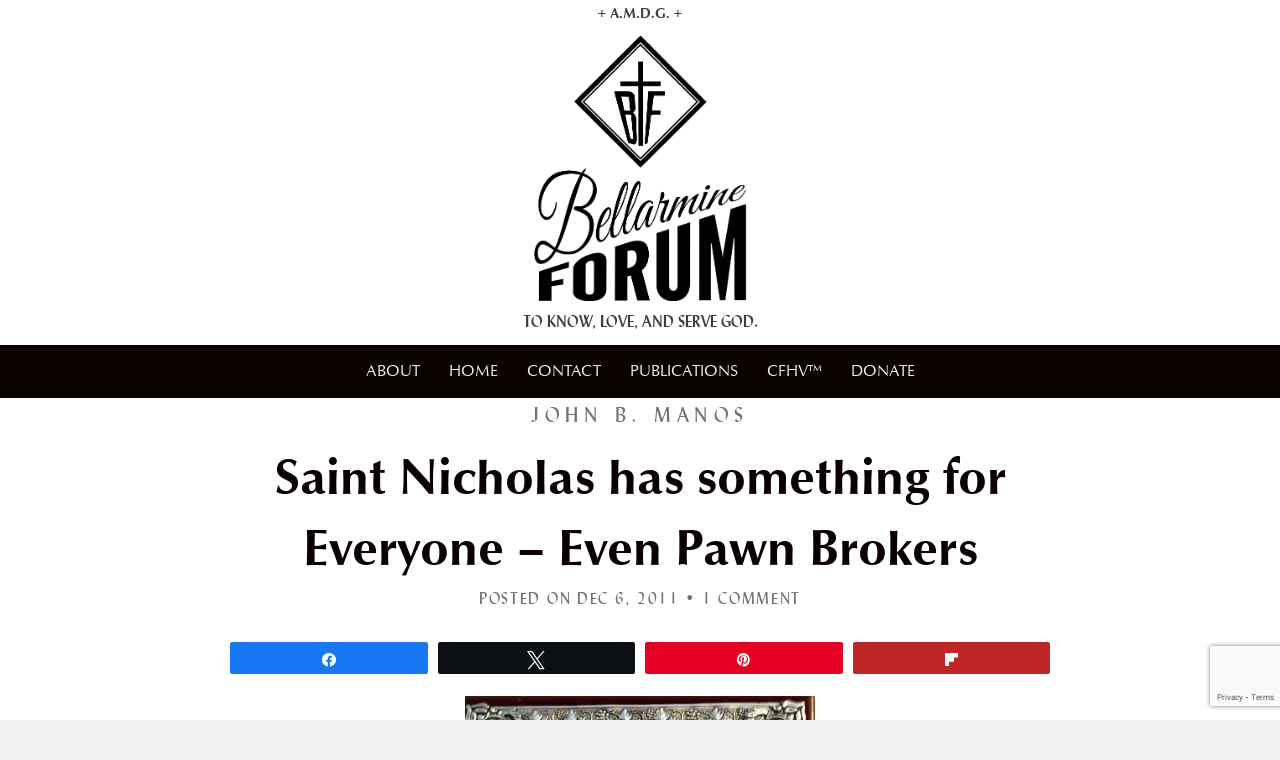

--- FILE ---
content_type: text/html; charset=UTF-8
request_url: https://bellarmineforum.org/saint-nicholas-has-something-for-everyone-even-pawn-brokers/
body_size: 45866
content:
<!DOCTYPE html>
<html lang="en-US">
<head>
<meta charset="UTF-8" />
<meta name='viewport' content='width=device-width, initial-scale=1.0' />
<meta http-equiv='X-UA-Compatible' content='IE=edge' />
<link rel="profile" href="https://gmpg.org/xfn/11" />
		
		<title>Saint Nicholas has something for Everyone - Even Pawn Brokers - The Bellarmine Forum</title>
<link data-rocket-preload as="style" href="https://fonts.googleapis.com/css?family=Open%20Sans%3A300italic%2C400italic%2C600italic%2C300%2C400%2C600&#038;subset=latin%2Clatin-ext&#038;display=swap" rel="preload">
<style id="" media="print" onload="this.media=&#039;all&#039;">/* cyrillic-ext */
@font-face {
  font-family: 'Open Sans';
  font-style: italic;
  font-weight: 300;
  font-stretch: 100%;
  font-display: swap;
  src: url(/fonts.gstatic.com/s/opensans/v44/memtYaGs126MiZpBA-UFUIcVXSCEkx2cmqvXlWqWtE6FxZCJgvAQ.woff2) format('woff2');
  unicode-range: U+0460-052F, U+1C80-1C8A, U+20B4, U+2DE0-2DFF, U+A640-A69F, U+FE2E-FE2F;
}
/* cyrillic */
@font-face {
  font-family: 'Open Sans';
  font-style: italic;
  font-weight: 300;
  font-stretch: 100%;
  font-display: swap;
  src: url(/fonts.gstatic.com/s/opensans/v44/memtYaGs126MiZpBA-UFUIcVXSCEkx2cmqvXlWqWvU6FxZCJgvAQ.woff2) format('woff2');
  unicode-range: U+0301, U+0400-045F, U+0490-0491, U+04B0-04B1, U+2116;
}
/* greek-ext */
@font-face {
  font-family: 'Open Sans';
  font-style: italic;
  font-weight: 300;
  font-stretch: 100%;
  font-display: swap;
  src: url(/fonts.gstatic.com/s/opensans/v44/memtYaGs126MiZpBA-UFUIcVXSCEkx2cmqvXlWqWtU6FxZCJgvAQ.woff2) format('woff2');
  unicode-range: U+1F00-1FFF;
}
/* greek */
@font-face {
  font-family: 'Open Sans';
  font-style: italic;
  font-weight: 300;
  font-stretch: 100%;
  font-display: swap;
  src: url(/fonts.gstatic.com/s/opensans/v44/memtYaGs126MiZpBA-UFUIcVXSCEkx2cmqvXlWqWuk6FxZCJgvAQ.woff2) format('woff2');
  unicode-range: U+0370-0377, U+037A-037F, U+0384-038A, U+038C, U+038E-03A1, U+03A3-03FF;
}
/* hebrew */
@font-face {
  font-family: 'Open Sans';
  font-style: italic;
  font-weight: 300;
  font-stretch: 100%;
  font-display: swap;
  src: url(/fonts.gstatic.com/s/opensans/v44/memtYaGs126MiZpBA-UFUIcVXSCEkx2cmqvXlWqWu06FxZCJgvAQ.woff2) format('woff2');
  unicode-range: U+0307-0308, U+0590-05FF, U+200C-2010, U+20AA, U+25CC, U+FB1D-FB4F;
}
/* math */
@font-face {
  font-family: 'Open Sans';
  font-style: italic;
  font-weight: 300;
  font-stretch: 100%;
  font-display: swap;
  src: url(/fonts.gstatic.com/s/opensans/v44/memtYaGs126MiZpBA-UFUIcVXSCEkx2cmqvXlWqWxU6FxZCJgvAQ.woff2) format('woff2');
  unicode-range: U+0302-0303, U+0305, U+0307-0308, U+0310, U+0312, U+0315, U+031A, U+0326-0327, U+032C, U+032F-0330, U+0332-0333, U+0338, U+033A, U+0346, U+034D, U+0391-03A1, U+03A3-03A9, U+03B1-03C9, U+03D1, U+03D5-03D6, U+03F0-03F1, U+03F4-03F5, U+2016-2017, U+2034-2038, U+203C, U+2040, U+2043, U+2047, U+2050, U+2057, U+205F, U+2070-2071, U+2074-208E, U+2090-209C, U+20D0-20DC, U+20E1, U+20E5-20EF, U+2100-2112, U+2114-2115, U+2117-2121, U+2123-214F, U+2190, U+2192, U+2194-21AE, U+21B0-21E5, U+21F1-21F2, U+21F4-2211, U+2213-2214, U+2216-22FF, U+2308-230B, U+2310, U+2319, U+231C-2321, U+2336-237A, U+237C, U+2395, U+239B-23B7, U+23D0, U+23DC-23E1, U+2474-2475, U+25AF, U+25B3, U+25B7, U+25BD, U+25C1, U+25CA, U+25CC, U+25FB, U+266D-266F, U+27C0-27FF, U+2900-2AFF, U+2B0E-2B11, U+2B30-2B4C, U+2BFE, U+3030, U+FF5B, U+FF5D, U+1D400-1D7FF, U+1EE00-1EEFF;
}
/* symbols */
@font-face {
  font-family: 'Open Sans';
  font-style: italic;
  font-weight: 300;
  font-stretch: 100%;
  font-display: swap;
  src: url(/fonts.gstatic.com/s/opensans/v44/memtYaGs126MiZpBA-UFUIcVXSCEkx2cmqvXlWqW106FxZCJgvAQ.woff2) format('woff2');
  unicode-range: U+0001-000C, U+000E-001F, U+007F-009F, U+20DD-20E0, U+20E2-20E4, U+2150-218F, U+2190, U+2192, U+2194-2199, U+21AF, U+21E6-21F0, U+21F3, U+2218-2219, U+2299, U+22C4-22C6, U+2300-243F, U+2440-244A, U+2460-24FF, U+25A0-27BF, U+2800-28FF, U+2921-2922, U+2981, U+29BF, U+29EB, U+2B00-2BFF, U+4DC0-4DFF, U+FFF9-FFFB, U+10140-1018E, U+10190-1019C, U+101A0, U+101D0-101FD, U+102E0-102FB, U+10E60-10E7E, U+1D2C0-1D2D3, U+1D2E0-1D37F, U+1F000-1F0FF, U+1F100-1F1AD, U+1F1E6-1F1FF, U+1F30D-1F30F, U+1F315, U+1F31C, U+1F31E, U+1F320-1F32C, U+1F336, U+1F378, U+1F37D, U+1F382, U+1F393-1F39F, U+1F3A7-1F3A8, U+1F3AC-1F3AF, U+1F3C2, U+1F3C4-1F3C6, U+1F3CA-1F3CE, U+1F3D4-1F3E0, U+1F3ED, U+1F3F1-1F3F3, U+1F3F5-1F3F7, U+1F408, U+1F415, U+1F41F, U+1F426, U+1F43F, U+1F441-1F442, U+1F444, U+1F446-1F449, U+1F44C-1F44E, U+1F453, U+1F46A, U+1F47D, U+1F4A3, U+1F4B0, U+1F4B3, U+1F4B9, U+1F4BB, U+1F4BF, U+1F4C8-1F4CB, U+1F4D6, U+1F4DA, U+1F4DF, U+1F4E3-1F4E6, U+1F4EA-1F4ED, U+1F4F7, U+1F4F9-1F4FB, U+1F4FD-1F4FE, U+1F503, U+1F507-1F50B, U+1F50D, U+1F512-1F513, U+1F53E-1F54A, U+1F54F-1F5FA, U+1F610, U+1F650-1F67F, U+1F687, U+1F68D, U+1F691, U+1F694, U+1F698, U+1F6AD, U+1F6B2, U+1F6B9-1F6BA, U+1F6BC, U+1F6C6-1F6CF, U+1F6D3-1F6D7, U+1F6E0-1F6EA, U+1F6F0-1F6F3, U+1F6F7-1F6FC, U+1F700-1F7FF, U+1F800-1F80B, U+1F810-1F847, U+1F850-1F859, U+1F860-1F887, U+1F890-1F8AD, U+1F8B0-1F8BB, U+1F8C0-1F8C1, U+1F900-1F90B, U+1F93B, U+1F946, U+1F984, U+1F996, U+1F9E9, U+1FA00-1FA6F, U+1FA70-1FA7C, U+1FA80-1FA89, U+1FA8F-1FAC6, U+1FACE-1FADC, U+1FADF-1FAE9, U+1FAF0-1FAF8, U+1FB00-1FBFF;
}
/* vietnamese */
@font-face {
  font-family: 'Open Sans';
  font-style: italic;
  font-weight: 300;
  font-stretch: 100%;
  font-display: swap;
  src: url(/fonts.gstatic.com/s/opensans/v44/memtYaGs126MiZpBA-UFUIcVXSCEkx2cmqvXlWqWtk6FxZCJgvAQ.woff2) format('woff2');
  unicode-range: U+0102-0103, U+0110-0111, U+0128-0129, U+0168-0169, U+01A0-01A1, U+01AF-01B0, U+0300-0301, U+0303-0304, U+0308-0309, U+0323, U+0329, U+1EA0-1EF9, U+20AB;
}
/* latin-ext */
@font-face {
  font-family: 'Open Sans';
  font-style: italic;
  font-weight: 300;
  font-stretch: 100%;
  font-display: swap;
  src: url(/fonts.gstatic.com/s/opensans/v44/memtYaGs126MiZpBA-UFUIcVXSCEkx2cmqvXlWqWt06FxZCJgvAQ.woff2) format('woff2');
  unicode-range: U+0100-02BA, U+02BD-02C5, U+02C7-02CC, U+02CE-02D7, U+02DD-02FF, U+0304, U+0308, U+0329, U+1D00-1DBF, U+1E00-1E9F, U+1EF2-1EFF, U+2020, U+20A0-20AB, U+20AD-20C0, U+2113, U+2C60-2C7F, U+A720-A7FF;
}
/* latin */
@font-face {
  font-family: 'Open Sans';
  font-style: italic;
  font-weight: 300;
  font-stretch: 100%;
  font-display: swap;
  src: url(/fonts.gstatic.com/s/opensans/v44/memtYaGs126MiZpBA-UFUIcVXSCEkx2cmqvXlWqWuU6FxZCJgg.woff2) format('woff2');
  unicode-range: U+0000-00FF, U+0131, U+0152-0153, U+02BB-02BC, U+02C6, U+02DA, U+02DC, U+0304, U+0308, U+0329, U+2000-206F, U+20AC, U+2122, U+2191, U+2193, U+2212, U+2215, U+FEFF, U+FFFD;
}
/* cyrillic-ext */
@font-face {
  font-family: 'Open Sans';
  font-style: italic;
  font-weight: 400;
  font-stretch: 100%;
  font-display: swap;
  src: url(/fonts.gstatic.com/s/opensans/v44/memtYaGs126MiZpBA-UFUIcVXSCEkx2cmqvXlWqWtE6FxZCJgvAQ.woff2) format('woff2');
  unicode-range: U+0460-052F, U+1C80-1C8A, U+20B4, U+2DE0-2DFF, U+A640-A69F, U+FE2E-FE2F;
}
/* cyrillic */
@font-face {
  font-family: 'Open Sans';
  font-style: italic;
  font-weight: 400;
  font-stretch: 100%;
  font-display: swap;
  src: url(/fonts.gstatic.com/s/opensans/v44/memtYaGs126MiZpBA-UFUIcVXSCEkx2cmqvXlWqWvU6FxZCJgvAQ.woff2) format('woff2');
  unicode-range: U+0301, U+0400-045F, U+0490-0491, U+04B0-04B1, U+2116;
}
/* greek-ext */
@font-face {
  font-family: 'Open Sans';
  font-style: italic;
  font-weight: 400;
  font-stretch: 100%;
  font-display: swap;
  src: url(/fonts.gstatic.com/s/opensans/v44/memtYaGs126MiZpBA-UFUIcVXSCEkx2cmqvXlWqWtU6FxZCJgvAQ.woff2) format('woff2');
  unicode-range: U+1F00-1FFF;
}
/* greek */
@font-face {
  font-family: 'Open Sans';
  font-style: italic;
  font-weight: 400;
  font-stretch: 100%;
  font-display: swap;
  src: url(/fonts.gstatic.com/s/opensans/v44/memtYaGs126MiZpBA-UFUIcVXSCEkx2cmqvXlWqWuk6FxZCJgvAQ.woff2) format('woff2');
  unicode-range: U+0370-0377, U+037A-037F, U+0384-038A, U+038C, U+038E-03A1, U+03A3-03FF;
}
/* hebrew */
@font-face {
  font-family: 'Open Sans';
  font-style: italic;
  font-weight: 400;
  font-stretch: 100%;
  font-display: swap;
  src: url(/fonts.gstatic.com/s/opensans/v44/memtYaGs126MiZpBA-UFUIcVXSCEkx2cmqvXlWqWu06FxZCJgvAQ.woff2) format('woff2');
  unicode-range: U+0307-0308, U+0590-05FF, U+200C-2010, U+20AA, U+25CC, U+FB1D-FB4F;
}
/* math */
@font-face {
  font-family: 'Open Sans';
  font-style: italic;
  font-weight: 400;
  font-stretch: 100%;
  font-display: swap;
  src: url(/fonts.gstatic.com/s/opensans/v44/memtYaGs126MiZpBA-UFUIcVXSCEkx2cmqvXlWqWxU6FxZCJgvAQ.woff2) format('woff2');
  unicode-range: U+0302-0303, U+0305, U+0307-0308, U+0310, U+0312, U+0315, U+031A, U+0326-0327, U+032C, U+032F-0330, U+0332-0333, U+0338, U+033A, U+0346, U+034D, U+0391-03A1, U+03A3-03A9, U+03B1-03C9, U+03D1, U+03D5-03D6, U+03F0-03F1, U+03F4-03F5, U+2016-2017, U+2034-2038, U+203C, U+2040, U+2043, U+2047, U+2050, U+2057, U+205F, U+2070-2071, U+2074-208E, U+2090-209C, U+20D0-20DC, U+20E1, U+20E5-20EF, U+2100-2112, U+2114-2115, U+2117-2121, U+2123-214F, U+2190, U+2192, U+2194-21AE, U+21B0-21E5, U+21F1-21F2, U+21F4-2211, U+2213-2214, U+2216-22FF, U+2308-230B, U+2310, U+2319, U+231C-2321, U+2336-237A, U+237C, U+2395, U+239B-23B7, U+23D0, U+23DC-23E1, U+2474-2475, U+25AF, U+25B3, U+25B7, U+25BD, U+25C1, U+25CA, U+25CC, U+25FB, U+266D-266F, U+27C0-27FF, U+2900-2AFF, U+2B0E-2B11, U+2B30-2B4C, U+2BFE, U+3030, U+FF5B, U+FF5D, U+1D400-1D7FF, U+1EE00-1EEFF;
}
/* symbols */
@font-face {
  font-family: 'Open Sans';
  font-style: italic;
  font-weight: 400;
  font-stretch: 100%;
  font-display: swap;
  src: url(/fonts.gstatic.com/s/opensans/v44/memtYaGs126MiZpBA-UFUIcVXSCEkx2cmqvXlWqW106FxZCJgvAQ.woff2) format('woff2');
  unicode-range: U+0001-000C, U+000E-001F, U+007F-009F, U+20DD-20E0, U+20E2-20E4, U+2150-218F, U+2190, U+2192, U+2194-2199, U+21AF, U+21E6-21F0, U+21F3, U+2218-2219, U+2299, U+22C4-22C6, U+2300-243F, U+2440-244A, U+2460-24FF, U+25A0-27BF, U+2800-28FF, U+2921-2922, U+2981, U+29BF, U+29EB, U+2B00-2BFF, U+4DC0-4DFF, U+FFF9-FFFB, U+10140-1018E, U+10190-1019C, U+101A0, U+101D0-101FD, U+102E0-102FB, U+10E60-10E7E, U+1D2C0-1D2D3, U+1D2E0-1D37F, U+1F000-1F0FF, U+1F100-1F1AD, U+1F1E6-1F1FF, U+1F30D-1F30F, U+1F315, U+1F31C, U+1F31E, U+1F320-1F32C, U+1F336, U+1F378, U+1F37D, U+1F382, U+1F393-1F39F, U+1F3A7-1F3A8, U+1F3AC-1F3AF, U+1F3C2, U+1F3C4-1F3C6, U+1F3CA-1F3CE, U+1F3D4-1F3E0, U+1F3ED, U+1F3F1-1F3F3, U+1F3F5-1F3F7, U+1F408, U+1F415, U+1F41F, U+1F426, U+1F43F, U+1F441-1F442, U+1F444, U+1F446-1F449, U+1F44C-1F44E, U+1F453, U+1F46A, U+1F47D, U+1F4A3, U+1F4B0, U+1F4B3, U+1F4B9, U+1F4BB, U+1F4BF, U+1F4C8-1F4CB, U+1F4D6, U+1F4DA, U+1F4DF, U+1F4E3-1F4E6, U+1F4EA-1F4ED, U+1F4F7, U+1F4F9-1F4FB, U+1F4FD-1F4FE, U+1F503, U+1F507-1F50B, U+1F50D, U+1F512-1F513, U+1F53E-1F54A, U+1F54F-1F5FA, U+1F610, U+1F650-1F67F, U+1F687, U+1F68D, U+1F691, U+1F694, U+1F698, U+1F6AD, U+1F6B2, U+1F6B9-1F6BA, U+1F6BC, U+1F6C6-1F6CF, U+1F6D3-1F6D7, U+1F6E0-1F6EA, U+1F6F0-1F6F3, U+1F6F7-1F6FC, U+1F700-1F7FF, U+1F800-1F80B, U+1F810-1F847, U+1F850-1F859, U+1F860-1F887, U+1F890-1F8AD, U+1F8B0-1F8BB, U+1F8C0-1F8C1, U+1F900-1F90B, U+1F93B, U+1F946, U+1F984, U+1F996, U+1F9E9, U+1FA00-1FA6F, U+1FA70-1FA7C, U+1FA80-1FA89, U+1FA8F-1FAC6, U+1FACE-1FADC, U+1FADF-1FAE9, U+1FAF0-1FAF8, U+1FB00-1FBFF;
}
/* vietnamese */
@font-face {
  font-family: 'Open Sans';
  font-style: italic;
  font-weight: 400;
  font-stretch: 100%;
  font-display: swap;
  src: url(/fonts.gstatic.com/s/opensans/v44/memtYaGs126MiZpBA-UFUIcVXSCEkx2cmqvXlWqWtk6FxZCJgvAQ.woff2) format('woff2');
  unicode-range: U+0102-0103, U+0110-0111, U+0128-0129, U+0168-0169, U+01A0-01A1, U+01AF-01B0, U+0300-0301, U+0303-0304, U+0308-0309, U+0323, U+0329, U+1EA0-1EF9, U+20AB;
}
/* latin-ext */
@font-face {
  font-family: 'Open Sans';
  font-style: italic;
  font-weight: 400;
  font-stretch: 100%;
  font-display: swap;
  src: url(/fonts.gstatic.com/s/opensans/v44/memtYaGs126MiZpBA-UFUIcVXSCEkx2cmqvXlWqWt06FxZCJgvAQ.woff2) format('woff2');
  unicode-range: U+0100-02BA, U+02BD-02C5, U+02C7-02CC, U+02CE-02D7, U+02DD-02FF, U+0304, U+0308, U+0329, U+1D00-1DBF, U+1E00-1E9F, U+1EF2-1EFF, U+2020, U+20A0-20AB, U+20AD-20C0, U+2113, U+2C60-2C7F, U+A720-A7FF;
}
/* latin */
@font-face {
  font-family: 'Open Sans';
  font-style: italic;
  font-weight: 400;
  font-stretch: 100%;
  font-display: swap;
  src: url(/fonts.gstatic.com/s/opensans/v44/memtYaGs126MiZpBA-UFUIcVXSCEkx2cmqvXlWqWuU6FxZCJgg.woff2) format('woff2');
  unicode-range: U+0000-00FF, U+0131, U+0152-0153, U+02BB-02BC, U+02C6, U+02DA, U+02DC, U+0304, U+0308, U+0329, U+2000-206F, U+20AC, U+2122, U+2191, U+2193, U+2212, U+2215, U+FEFF, U+FFFD;
}
/* cyrillic-ext */
@font-face {
  font-family: 'Open Sans';
  font-style: italic;
  font-weight: 600;
  font-stretch: 100%;
  font-display: swap;
  src: url(/fonts.gstatic.com/s/opensans/v44/memtYaGs126MiZpBA-UFUIcVXSCEkx2cmqvXlWqWtE6FxZCJgvAQ.woff2) format('woff2');
  unicode-range: U+0460-052F, U+1C80-1C8A, U+20B4, U+2DE0-2DFF, U+A640-A69F, U+FE2E-FE2F;
}
/* cyrillic */
@font-face {
  font-family: 'Open Sans';
  font-style: italic;
  font-weight: 600;
  font-stretch: 100%;
  font-display: swap;
  src: url(/fonts.gstatic.com/s/opensans/v44/memtYaGs126MiZpBA-UFUIcVXSCEkx2cmqvXlWqWvU6FxZCJgvAQ.woff2) format('woff2');
  unicode-range: U+0301, U+0400-045F, U+0490-0491, U+04B0-04B1, U+2116;
}
/* greek-ext */
@font-face {
  font-family: 'Open Sans';
  font-style: italic;
  font-weight: 600;
  font-stretch: 100%;
  font-display: swap;
  src: url(/fonts.gstatic.com/s/opensans/v44/memtYaGs126MiZpBA-UFUIcVXSCEkx2cmqvXlWqWtU6FxZCJgvAQ.woff2) format('woff2');
  unicode-range: U+1F00-1FFF;
}
/* greek */
@font-face {
  font-family: 'Open Sans';
  font-style: italic;
  font-weight: 600;
  font-stretch: 100%;
  font-display: swap;
  src: url(/fonts.gstatic.com/s/opensans/v44/memtYaGs126MiZpBA-UFUIcVXSCEkx2cmqvXlWqWuk6FxZCJgvAQ.woff2) format('woff2');
  unicode-range: U+0370-0377, U+037A-037F, U+0384-038A, U+038C, U+038E-03A1, U+03A3-03FF;
}
/* hebrew */
@font-face {
  font-family: 'Open Sans';
  font-style: italic;
  font-weight: 600;
  font-stretch: 100%;
  font-display: swap;
  src: url(/fonts.gstatic.com/s/opensans/v44/memtYaGs126MiZpBA-UFUIcVXSCEkx2cmqvXlWqWu06FxZCJgvAQ.woff2) format('woff2');
  unicode-range: U+0307-0308, U+0590-05FF, U+200C-2010, U+20AA, U+25CC, U+FB1D-FB4F;
}
/* math */
@font-face {
  font-family: 'Open Sans';
  font-style: italic;
  font-weight: 600;
  font-stretch: 100%;
  font-display: swap;
  src: url(/fonts.gstatic.com/s/opensans/v44/memtYaGs126MiZpBA-UFUIcVXSCEkx2cmqvXlWqWxU6FxZCJgvAQ.woff2) format('woff2');
  unicode-range: U+0302-0303, U+0305, U+0307-0308, U+0310, U+0312, U+0315, U+031A, U+0326-0327, U+032C, U+032F-0330, U+0332-0333, U+0338, U+033A, U+0346, U+034D, U+0391-03A1, U+03A3-03A9, U+03B1-03C9, U+03D1, U+03D5-03D6, U+03F0-03F1, U+03F4-03F5, U+2016-2017, U+2034-2038, U+203C, U+2040, U+2043, U+2047, U+2050, U+2057, U+205F, U+2070-2071, U+2074-208E, U+2090-209C, U+20D0-20DC, U+20E1, U+20E5-20EF, U+2100-2112, U+2114-2115, U+2117-2121, U+2123-214F, U+2190, U+2192, U+2194-21AE, U+21B0-21E5, U+21F1-21F2, U+21F4-2211, U+2213-2214, U+2216-22FF, U+2308-230B, U+2310, U+2319, U+231C-2321, U+2336-237A, U+237C, U+2395, U+239B-23B7, U+23D0, U+23DC-23E1, U+2474-2475, U+25AF, U+25B3, U+25B7, U+25BD, U+25C1, U+25CA, U+25CC, U+25FB, U+266D-266F, U+27C0-27FF, U+2900-2AFF, U+2B0E-2B11, U+2B30-2B4C, U+2BFE, U+3030, U+FF5B, U+FF5D, U+1D400-1D7FF, U+1EE00-1EEFF;
}
/* symbols */
@font-face {
  font-family: 'Open Sans';
  font-style: italic;
  font-weight: 600;
  font-stretch: 100%;
  font-display: swap;
  src: url(/fonts.gstatic.com/s/opensans/v44/memtYaGs126MiZpBA-UFUIcVXSCEkx2cmqvXlWqW106FxZCJgvAQ.woff2) format('woff2');
  unicode-range: U+0001-000C, U+000E-001F, U+007F-009F, U+20DD-20E0, U+20E2-20E4, U+2150-218F, U+2190, U+2192, U+2194-2199, U+21AF, U+21E6-21F0, U+21F3, U+2218-2219, U+2299, U+22C4-22C6, U+2300-243F, U+2440-244A, U+2460-24FF, U+25A0-27BF, U+2800-28FF, U+2921-2922, U+2981, U+29BF, U+29EB, U+2B00-2BFF, U+4DC0-4DFF, U+FFF9-FFFB, U+10140-1018E, U+10190-1019C, U+101A0, U+101D0-101FD, U+102E0-102FB, U+10E60-10E7E, U+1D2C0-1D2D3, U+1D2E0-1D37F, U+1F000-1F0FF, U+1F100-1F1AD, U+1F1E6-1F1FF, U+1F30D-1F30F, U+1F315, U+1F31C, U+1F31E, U+1F320-1F32C, U+1F336, U+1F378, U+1F37D, U+1F382, U+1F393-1F39F, U+1F3A7-1F3A8, U+1F3AC-1F3AF, U+1F3C2, U+1F3C4-1F3C6, U+1F3CA-1F3CE, U+1F3D4-1F3E0, U+1F3ED, U+1F3F1-1F3F3, U+1F3F5-1F3F7, U+1F408, U+1F415, U+1F41F, U+1F426, U+1F43F, U+1F441-1F442, U+1F444, U+1F446-1F449, U+1F44C-1F44E, U+1F453, U+1F46A, U+1F47D, U+1F4A3, U+1F4B0, U+1F4B3, U+1F4B9, U+1F4BB, U+1F4BF, U+1F4C8-1F4CB, U+1F4D6, U+1F4DA, U+1F4DF, U+1F4E3-1F4E6, U+1F4EA-1F4ED, U+1F4F7, U+1F4F9-1F4FB, U+1F4FD-1F4FE, U+1F503, U+1F507-1F50B, U+1F50D, U+1F512-1F513, U+1F53E-1F54A, U+1F54F-1F5FA, U+1F610, U+1F650-1F67F, U+1F687, U+1F68D, U+1F691, U+1F694, U+1F698, U+1F6AD, U+1F6B2, U+1F6B9-1F6BA, U+1F6BC, U+1F6C6-1F6CF, U+1F6D3-1F6D7, U+1F6E0-1F6EA, U+1F6F0-1F6F3, U+1F6F7-1F6FC, U+1F700-1F7FF, U+1F800-1F80B, U+1F810-1F847, U+1F850-1F859, U+1F860-1F887, U+1F890-1F8AD, U+1F8B0-1F8BB, U+1F8C0-1F8C1, U+1F900-1F90B, U+1F93B, U+1F946, U+1F984, U+1F996, U+1F9E9, U+1FA00-1FA6F, U+1FA70-1FA7C, U+1FA80-1FA89, U+1FA8F-1FAC6, U+1FACE-1FADC, U+1FADF-1FAE9, U+1FAF0-1FAF8, U+1FB00-1FBFF;
}
/* vietnamese */
@font-face {
  font-family: 'Open Sans';
  font-style: italic;
  font-weight: 600;
  font-stretch: 100%;
  font-display: swap;
  src: url(/fonts.gstatic.com/s/opensans/v44/memtYaGs126MiZpBA-UFUIcVXSCEkx2cmqvXlWqWtk6FxZCJgvAQ.woff2) format('woff2');
  unicode-range: U+0102-0103, U+0110-0111, U+0128-0129, U+0168-0169, U+01A0-01A1, U+01AF-01B0, U+0300-0301, U+0303-0304, U+0308-0309, U+0323, U+0329, U+1EA0-1EF9, U+20AB;
}
/* latin-ext */
@font-face {
  font-family: 'Open Sans';
  font-style: italic;
  font-weight: 600;
  font-stretch: 100%;
  font-display: swap;
  src: url(/fonts.gstatic.com/s/opensans/v44/memtYaGs126MiZpBA-UFUIcVXSCEkx2cmqvXlWqWt06FxZCJgvAQ.woff2) format('woff2');
  unicode-range: U+0100-02BA, U+02BD-02C5, U+02C7-02CC, U+02CE-02D7, U+02DD-02FF, U+0304, U+0308, U+0329, U+1D00-1DBF, U+1E00-1E9F, U+1EF2-1EFF, U+2020, U+20A0-20AB, U+20AD-20C0, U+2113, U+2C60-2C7F, U+A720-A7FF;
}
/* latin */
@font-face {
  font-family: 'Open Sans';
  font-style: italic;
  font-weight: 600;
  font-stretch: 100%;
  font-display: swap;
  src: url(/fonts.gstatic.com/s/opensans/v44/memtYaGs126MiZpBA-UFUIcVXSCEkx2cmqvXlWqWuU6FxZCJgg.woff2) format('woff2');
  unicode-range: U+0000-00FF, U+0131, U+0152-0153, U+02BB-02BC, U+02C6, U+02DA, U+02DC, U+0304, U+0308, U+0329, U+2000-206F, U+20AC, U+2122, U+2191, U+2193, U+2212, U+2215, U+FEFF, U+FFFD;
}
/* cyrillic-ext */
@font-face {
  font-family: 'Open Sans';
  font-style: normal;
  font-weight: 300;
  font-stretch: 100%;
  font-display: swap;
  src: url(/fonts.gstatic.com/s/opensans/v44/memvYaGs126MiZpBA-UvWbX2vVnXBbObj2OVTSKmu0SC55K5gw.woff2) format('woff2');
  unicode-range: U+0460-052F, U+1C80-1C8A, U+20B4, U+2DE0-2DFF, U+A640-A69F, U+FE2E-FE2F;
}
/* cyrillic */
@font-face {
  font-family: 'Open Sans';
  font-style: normal;
  font-weight: 300;
  font-stretch: 100%;
  font-display: swap;
  src: url(/fonts.gstatic.com/s/opensans/v44/memvYaGs126MiZpBA-UvWbX2vVnXBbObj2OVTSumu0SC55K5gw.woff2) format('woff2');
  unicode-range: U+0301, U+0400-045F, U+0490-0491, U+04B0-04B1, U+2116;
}
/* greek-ext */
@font-face {
  font-family: 'Open Sans';
  font-style: normal;
  font-weight: 300;
  font-stretch: 100%;
  font-display: swap;
  src: url(/fonts.gstatic.com/s/opensans/v44/memvYaGs126MiZpBA-UvWbX2vVnXBbObj2OVTSOmu0SC55K5gw.woff2) format('woff2');
  unicode-range: U+1F00-1FFF;
}
/* greek */
@font-face {
  font-family: 'Open Sans';
  font-style: normal;
  font-weight: 300;
  font-stretch: 100%;
  font-display: swap;
  src: url(/fonts.gstatic.com/s/opensans/v44/memvYaGs126MiZpBA-UvWbX2vVnXBbObj2OVTSymu0SC55K5gw.woff2) format('woff2');
  unicode-range: U+0370-0377, U+037A-037F, U+0384-038A, U+038C, U+038E-03A1, U+03A3-03FF;
}
/* hebrew */
@font-face {
  font-family: 'Open Sans';
  font-style: normal;
  font-weight: 300;
  font-stretch: 100%;
  font-display: swap;
  src: url(/fonts.gstatic.com/s/opensans/v44/memvYaGs126MiZpBA-UvWbX2vVnXBbObj2OVTS2mu0SC55K5gw.woff2) format('woff2');
  unicode-range: U+0307-0308, U+0590-05FF, U+200C-2010, U+20AA, U+25CC, U+FB1D-FB4F;
}
/* math */
@font-face {
  font-family: 'Open Sans';
  font-style: normal;
  font-weight: 300;
  font-stretch: 100%;
  font-display: swap;
  src: url(/fonts.gstatic.com/s/opensans/v44/memvYaGs126MiZpBA-UvWbX2vVnXBbObj2OVTVOmu0SC55K5gw.woff2) format('woff2');
  unicode-range: U+0302-0303, U+0305, U+0307-0308, U+0310, U+0312, U+0315, U+031A, U+0326-0327, U+032C, U+032F-0330, U+0332-0333, U+0338, U+033A, U+0346, U+034D, U+0391-03A1, U+03A3-03A9, U+03B1-03C9, U+03D1, U+03D5-03D6, U+03F0-03F1, U+03F4-03F5, U+2016-2017, U+2034-2038, U+203C, U+2040, U+2043, U+2047, U+2050, U+2057, U+205F, U+2070-2071, U+2074-208E, U+2090-209C, U+20D0-20DC, U+20E1, U+20E5-20EF, U+2100-2112, U+2114-2115, U+2117-2121, U+2123-214F, U+2190, U+2192, U+2194-21AE, U+21B0-21E5, U+21F1-21F2, U+21F4-2211, U+2213-2214, U+2216-22FF, U+2308-230B, U+2310, U+2319, U+231C-2321, U+2336-237A, U+237C, U+2395, U+239B-23B7, U+23D0, U+23DC-23E1, U+2474-2475, U+25AF, U+25B3, U+25B7, U+25BD, U+25C1, U+25CA, U+25CC, U+25FB, U+266D-266F, U+27C0-27FF, U+2900-2AFF, U+2B0E-2B11, U+2B30-2B4C, U+2BFE, U+3030, U+FF5B, U+FF5D, U+1D400-1D7FF, U+1EE00-1EEFF;
}
/* symbols */
@font-face {
  font-family: 'Open Sans';
  font-style: normal;
  font-weight: 300;
  font-stretch: 100%;
  font-display: swap;
  src: url(/fonts.gstatic.com/s/opensans/v44/memvYaGs126MiZpBA-UvWbX2vVnXBbObj2OVTUGmu0SC55K5gw.woff2) format('woff2');
  unicode-range: U+0001-000C, U+000E-001F, U+007F-009F, U+20DD-20E0, U+20E2-20E4, U+2150-218F, U+2190, U+2192, U+2194-2199, U+21AF, U+21E6-21F0, U+21F3, U+2218-2219, U+2299, U+22C4-22C6, U+2300-243F, U+2440-244A, U+2460-24FF, U+25A0-27BF, U+2800-28FF, U+2921-2922, U+2981, U+29BF, U+29EB, U+2B00-2BFF, U+4DC0-4DFF, U+FFF9-FFFB, U+10140-1018E, U+10190-1019C, U+101A0, U+101D0-101FD, U+102E0-102FB, U+10E60-10E7E, U+1D2C0-1D2D3, U+1D2E0-1D37F, U+1F000-1F0FF, U+1F100-1F1AD, U+1F1E6-1F1FF, U+1F30D-1F30F, U+1F315, U+1F31C, U+1F31E, U+1F320-1F32C, U+1F336, U+1F378, U+1F37D, U+1F382, U+1F393-1F39F, U+1F3A7-1F3A8, U+1F3AC-1F3AF, U+1F3C2, U+1F3C4-1F3C6, U+1F3CA-1F3CE, U+1F3D4-1F3E0, U+1F3ED, U+1F3F1-1F3F3, U+1F3F5-1F3F7, U+1F408, U+1F415, U+1F41F, U+1F426, U+1F43F, U+1F441-1F442, U+1F444, U+1F446-1F449, U+1F44C-1F44E, U+1F453, U+1F46A, U+1F47D, U+1F4A3, U+1F4B0, U+1F4B3, U+1F4B9, U+1F4BB, U+1F4BF, U+1F4C8-1F4CB, U+1F4D6, U+1F4DA, U+1F4DF, U+1F4E3-1F4E6, U+1F4EA-1F4ED, U+1F4F7, U+1F4F9-1F4FB, U+1F4FD-1F4FE, U+1F503, U+1F507-1F50B, U+1F50D, U+1F512-1F513, U+1F53E-1F54A, U+1F54F-1F5FA, U+1F610, U+1F650-1F67F, U+1F687, U+1F68D, U+1F691, U+1F694, U+1F698, U+1F6AD, U+1F6B2, U+1F6B9-1F6BA, U+1F6BC, U+1F6C6-1F6CF, U+1F6D3-1F6D7, U+1F6E0-1F6EA, U+1F6F0-1F6F3, U+1F6F7-1F6FC, U+1F700-1F7FF, U+1F800-1F80B, U+1F810-1F847, U+1F850-1F859, U+1F860-1F887, U+1F890-1F8AD, U+1F8B0-1F8BB, U+1F8C0-1F8C1, U+1F900-1F90B, U+1F93B, U+1F946, U+1F984, U+1F996, U+1F9E9, U+1FA00-1FA6F, U+1FA70-1FA7C, U+1FA80-1FA89, U+1FA8F-1FAC6, U+1FACE-1FADC, U+1FADF-1FAE9, U+1FAF0-1FAF8, U+1FB00-1FBFF;
}
/* vietnamese */
@font-face {
  font-family: 'Open Sans';
  font-style: normal;
  font-weight: 300;
  font-stretch: 100%;
  font-display: swap;
  src: url(/fonts.gstatic.com/s/opensans/v44/memvYaGs126MiZpBA-UvWbX2vVnXBbObj2OVTSCmu0SC55K5gw.woff2) format('woff2');
  unicode-range: U+0102-0103, U+0110-0111, U+0128-0129, U+0168-0169, U+01A0-01A1, U+01AF-01B0, U+0300-0301, U+0303-0304, U+0308-0309, U+0323, U+0329, U+1EA0-1EF9, U+20AB;
}
/* latin-ext */
@font-face {
  font-family: 'Open Sans';
  font-style: normal;
  font-weight: 300;
  font-stretch: 100%;
  font-display: swap;
  src: url(/fonts.gstatic.com/s/opensans/v44/memvYaGs126MiZpBA-UvWbX2vVnXBbObj2OVTSGmu0SC55K5gw.woff2) format('woff2');
  unicode-range: U+0100-02BA, U+02BD-02C5, U+02C7-02CC, U+02CE-02D7, U+02DD-02FF, U+0304, U+0308, U+0329, U+1D00-1DBF, U+1E00-1E9F, U+1EF2-1EFF, U+2020, U+20A0-20AB, U+20AD-20C0, U+2113, U+2C60-2C7F, U+A720-A7FF;
}
/* latin */
@font-face {
  font-family: 'Open Sans';
  font-style: normal;
  font-weight: 300;
  font-stretch: 100%;
  font-display: swap;
  src: url(/fonts.gstatic.com/s/opensans/v44/memvYaGs126MiZpBA-UvWbX2vVnXBbObj2OVTS-mu0SC55I.woff2) format('woff2');
  unicode-range: U+0000-00FF, U+0131, U+0152-0153, U+02BB-02BC, U+02C6, U+02DA, U+02DC, U+0304, U+0308, U+0329, U+2000-206F, U+20AC, U+2122, U+2191, U+2193, U+2212, U+2215, U+FEFF, U+FFFD;
}
/* cyrillic-ext */
@font-face {
  font-family: 'Open Sans';
  font-style: normal;
  font-weight: 400;
  font-stretch: 100%;
  font-display: swap;
  src: url(/fonts.gstatic.com/s/opensans/v44/memvYaGs126MiZpBA-UvWbX2vVnXBbObj2OVTSKmu0SC55K5gw.woff2) format('woff2');
  unicode-range: U+0460-052F, U+1C80-1C8A, U+20B4, U+2DE0-2DFF, U+A640-A69F, U+FE2E-FE2F;
}
/* cyrillic */
@font-face {
  font-family: 'Open Sans';
  font-style: normal;
  font-weight: 400;
  font-stretch: 100%;
  font-display: swap;
  src: url(/fonts.gstatic.com/s/opensans/v44/memvYaGs126MiZpBA-UvWbX2vVnXBbObj2OVTSumu0SC55K5gw.woff2) format('woff2');
  unicode-range: U+0301, U+0400-045F, U+0490-0491, U+04B0-04B1, U+2116;
}
/* greek-ext */
@font-face {
  font-family: 'Open Sans';
  font-style: normal;
  font-weight: 400;
  font-stretch: 100%;
  font-display: swap;
  src: url(/fonts.gstatic.com/s/opensans/v44/memvYaGs126MiZpBA-UvWbX2vVnXBbObj2OVTSOmu0SC55K5gw.woff2) format('woff2');
  unicode-range: U+1F00-1FFF;
}
/* greek */
@font-face {
  font-family: 'Open Sans';
  font-style: normal;
  font-weight: 400;
  font-stretch: 100%;
  font-display: swap;
  src: url(/fonts.gstatic.com/s/opensans/v44/memvYaGs126MiZpBA-UvWbX2vVnXBbObj2OVTSymu0SC55K5gw.woff2) format('woff2');
  unicode-range: U+0370-0377, U+037A-037F, U+0384-038A, U+038C, U+038E-03A1, U+03A3-03FF;
}
/* hebrew */
@font-face {
  font-family: 'Open Sans';
  font-style: normal;
  font-weight: 400;
  font-stretch: 100%;
  font-display: swap;
  src: url(/fonts.gstatic.com/s/opensans/v44/memvYaGs126MiZpBA-UvWbX2vVnXBbObj2OVTS2mu0SC55K5gw.woff2) format('woff2');
  unicode-range: U+0307-0308, U+0590-05FF, U+200C-2010, U+20AA, U+25CC, U+FB1D-FB4F;
}
/* math */
@font-face {
  font-family: 'Open Sans';
  font-style: normal;
  font-weight: 400;
  font-stretch: 100%;
  font-display: swap;
  src: url(/fonts.gstatic.com/s/opensans/v44/memvYaGs126MiZpBA-UvWbX2vVnXBbObj2OVTVOmu0SC55K5gw.woff2) format('woff2');
  unicode-range: U+0302-0303, U+0305, U+0307-0308, U+0310, U+0312, U+0315, U+031A, U+0326-0327, U+032C, U+032F-0330, U+0332-0333, U+0338, U+033A, U+0346, U+034D, U+0391-03A1, U+03A3-03A9, U+03B1-03C9, U+03D1, U+03D5-03D6, U+03F0-03F1, U+03F4-03F5, U+2016-2017, U+2034-2038, U+203C, U+2040, U+2043, U+2047, U+2050, U+2057, U+205F, U+2070-2071, U+2074-208E, U+2090-209C, U+20D0-20DC, U+20E1, U+20E5-20EF, U+2100-2112, U+2114-2115, U+2117-2121, U+2123-214F, U+2190, U+2192, U+2194-21AE, U+21B0-21E5, U+21F1-21F2, U+21F4-2211, U+2213-2214, U+2216-22FF, U+2308-230B, U+2310, U+2319, U+231C-2321, U+2336-237A, U+237C, U+2395, U+239B-23B7, U+23D0, U+23DC-23E1, U+2474-2475, U+25AF, U+25B3, U+25B7, U+25BD, U+25C1, U+25CA, U+25CC, U+25FB, U+266D-266F, U+27C0-27FF, U+2900-2AFF, U+2B0E-2B11, U+2B30-2B4C, U+2BFE, U+3030, U+FF5B, U+FF5D, U+1D400-1D7FF, U+1EE00-1EEFF;
}
/* symbols */
@font-face {
  font-family: 'Open Sans';
  font-style: normal;
  font-weight: 400;
  font-stretch: 100%;
  font-display: swap;
  src: url(/fonts.gstatic.com/s/opensans/v44/memvYaGs126MiZpBA-UvWbX2vVnXBbObj2OVTUGmu0SC55K5gw.woff2) format('woff2');
  unicode-range: U+0001-000C, U+000E-001F, U+007F-009F, U+20DD-20E0, U+20E2-20E4, U+2150-218F, U+2190, U+2192, U+2194-2199, U+21AF, U+21E6-21F0, U+21F3, U+2218-2219, U+2299, U+22C4-22C6, U+2300-243F, U+2440-244A, U+2460-24FF, U+25A0-27BF, U+2800-28FF, U+2921-2922, U+2981, U+29BF, U+29EB, U+2B00-2BFF, U+4DC0-4DFF, U+FFF9-FFFB, U+10140-1018E, U+10190-1019C, U+101A0, U+101D0-101FD, U+102E0-102FB, U+10E60-10E7E, U+1D2C0-1D2D3, U+1D2E0-1D37F, U+1F000-1F0FF, U+1F100-1F1AD, U+1F1E6-1F1FF, U+1F30D-1F30F, U+1F315, U+1F31C, U+1F31E, U+1F320-1F32C, U+1F336, U+1F378, U+1F37D, U+1F382, U+1F393-1F39F, U+1F3A7-1F3A8, U+1F3AC-1F3AF, U+1F3C2, U+1F3C4-1F3C6, U+1F3CA-1F3CE, U+1F3D4-1F3E0, U+1F3ED, U+1F3F1-1F3F3, U+1F3F5-1F3F7, U+1F408, U+1F415, U+1F41F, U+1F426, U+1F43F, U+1F441-1F442, U+1F444, U+1F446-1F449, U+1F44C-1F44E, U+1F453, U+1F46A, U+1F47D, U+1F4A3, U+1F4B0, U+1F4B3, U+1F4B9, U+1F4BB, U+1F4BF, U+1F4C8-1F4CB, U+1F4D6, U+1F4DA, U+1F4DF, U+1F4E3-1F4E6, U+1F4EA-1F4ED, U+1F4F7, U+1F4F9-1F4FB, U+1F4FD-1F4FE, U+1F503, U+1F507-1F50B, U+1F50D, U+1F512-1F513, U+1F53E-1F54A, U+1F54F-1F5FA, U+1F610, U+1F650-1F67F, U+1F687, U+1F68D, U+1F691, U+1F694, U+1F698, U+1F6AD, U+1F6B2, U+1F6B9-1F6BA, U+1F6BC, U+1F6C6-1F6CF, U+1F6D3-1F6D7, U+1F6E0-1F6EA, U+1F6F0-1F6F3, U+1F6F7-1F6FC, U+1F700-1F7FF, U+1F800-1F80B, U+1F810-1F847, U+1F850-1F859, U+1F860-1F887, U+1F890-1F8AD, U+1F8B0-1F8BB, U+1F8C0-1F8C1, U+1F900-1F90B, U+1F93B, U+1F946, U+1F984, U+1F996, U+1F9E9, U+1FA00-1FA6F, U+1FA70-1FA7C, U+1FA80-1FA89, U+1FA8F-1FAC6, U+1FACE-1FADC, U+1FADF-1FAE9, U+1FAF0-1FAF8, U+1FB00-1FBFF;
}
/* vietnamese */
@font-face {
  font-family: 'Open Sans';
  font-style: normal;
  font-weight: 400;
  font-stretch: 100%;
  font-display: swap;
  src: url(/fonts.gstatic.com/s/opensans/v44/memvYaGs126MiZpBA-UvWbX2vVnXBbObj2OVTSCmu0SC55K5gw.woff2) format('woff2');
  unicode-range: U+0102-0103, U+0110-0111, U+0128-0129, U+0168-0169, U+01A0-01A1, U+01AF-01B0, U+0300-0301, U+0303-0304, U+0308-0309, U+0323, U+0329, U+1EA0-1EF9, U+20AB;
}
/* latin-ext */
@font-face {
  font-family: 'Open Sans';
  font-style: normal;
  font-weight: 400;
  font-stretch: 100%;
  font-display: swap;
  src: url(/fonts.gstatic.com/s/opensans/v44/memvYaGs126MiZpBA-UvWbX2vVnXBbObj2OVTSGmu0SC55K5gw.woff2) format('woff2');
  unicode-range: U+0100-02BA, U+02BD-02C5, U+02C7-02CC, U+02CE-02D7, U+02DD-02FF, U+0304, U+0308, U+0329, U+1D00-1DBF, U+1E00-1E9F, U+1EF2-1EFF, U+2020, U+20A0-20AB, U+20AD-20C0, U+2113, U+2C60-2C7F, U+A720-A7FF;
}
/* latin */
@font-face {
  font-family: 'Open Sans';
  font-style: normal;
  font-weight: 400;
  font-stretch: 100%;
  font-display: swap;
  src: url(/fonts.gstatic.com/s/opensans/v44/memvYaGs126MiZpBA-UvWbX2vVnXBbObj2OVTS-mu0SC55I.woff2) format('woff2');
  unicode-range: U+0000-00FF, U+0131, U+0152-0153, U+02BB-02BC, U+02C6, U+02DA, U+02DC, U+0304, U+0308, U+0329, U+2000-206F, U+20AC, U+2122, U+2191, U+2193, U+2212, U+2215, U+FEFF, U+FFFD;
}
/* cyrillic-ext */
@font-face {
  font-family: 'Open Sans';
  font-style: normal;
  font-weight: 600;
  font-stretch: 100%;
  font-display: swap;
  src: url(/fonts.gstatic.com/s/opensans/v44/memvYaGs126MiZpBA-UvWbX2vVnXBbObj2OVTSKmu0SC55K5gw.woff2) format('woff2');
  unicode-range: U+0460-052F, U+1C80-1C8A, U+20B4, U+2DE0-2DFF, U+A640-A69F, U+FE2E-FE2F;
}
/* cyrillic */
@font-face {
  font-family: 'Open Sans';
  font-style: normal;
  font-weight: 600;
  font-stretch: 100%;
  font-display: swap;
  src: url(/fonts.gstatic.com/s/opensans/v44/memvYaGs126MiZpBA-UvWbX2vVnXBbObj2OVTSumu0SC55K5gw.woff2) format('woff2');
  unicode-range: U+0301, U+0400-045F, U+0490-0491, U+04B0-04B1, U+2116;
}
/* greek-ext */
@font-face {
  font-family: 'Open Sans';
  font-style: normal;
  font-weight: 600;
  font-stretch: 100%;
  font-display: swap;
  src: url(/fonts.gstatic.com/s/opensans/v44/memvYaGs126MiZpBA-UvWbX2vVnXBbObj2OVTSOmu0SC55K5gw.woff2) format('woff2');
  unicode-range: U+1F00-1FFF;
}
/* greek */
@font-face {
  font-family: 'Open Sans';
  font-style: normal;
  font-weight: 600;
  font-stretch: 100%;
  font-display: swap;
  src: url(/fonts.gstatic.com/s/opensans/v44/memvYaGs126MiZpBA-UvWbX2vVnXBbObj2OVTSymu0SC55K5gw.woff2) format('woff2');
  unicode-range: U+0370-0377, U+037A-037F, U+0384-038A, U+038C, U+038E-03A1, U+03A3-03FF;
}
/* hebrew */
@font-face {
  font-family: 'Open Sans';
  font-style: normal;
  font-weight: 600;
  font-stretch: 100%;
  font-display: swap;
  src: url(/fonts.gstatic.com/s/opensans/v44/memvYaGs126MiZpBA-UvWbX2vVnXBbObj2OVTS2mu0SC55K5gw.woff2) format('woff2');
  unicode-range: U+0307-0308, U+0590-05FF, U+200C-2010, U+20AA, U+25CC, U+FB1D-FB4F;
}
/* math */
@font-face {
  font-family: 'Open Sans';
  font-style: normal;
  font-weight: 600;
  font-stretch: 100%;
  font-display: swap;
  src: url(/fonts.gstatic.com/s/opensans/v44/memvYaGs126MiZpBA-UvWbX2vVnXBbObj2OVTVOmu0SC55K5gw.woff2) format('woff2');
  unicode-range: U+0302-0303, U+0305, U+0307-0308, U+0310, U+0312, U+0315, U+031A, U+0326-0327, U+032C, U+032F-0330, U+0332-0333, U+0338, U+033A, U+0346, U+034D, U+0391-03A1, U+03A3-03A9, U+03B1-03C9, U+03D1, U+03D5-03D6, U+03F0-03F1, U+03F4-03F5, U+2016-2017, U+2034-2038, U+203C, U+2040, U+2043, U+2047, U+2050, U+2057, U+205F, U+2070-2071, U+2074-208E, U+2090-209C, U+20D0-20DC, U+20E1, U+20E5-20EF, U+2100-2112, U+2114-2115, U+2117-2121, U+2123-214F, U+2190, U+2192, U+2194-21AE, U+21B0-21E5, U+21F1-21F2, U+21F4-2211, U+2213-2214, U+2216-22FF, U+2308-230B, U+2310, U+2319, U+231C-2321, U+2336-237A, U+237C, U+2395, U+239B-23B7, U+23D0, U+23DC-23E1, U+2474-2475, U+25AF, U+25B3, U+25B7, U+25BD, U+25C1, U+25CA, U+25CC, U+25FB, U+266D-266F, U+27C0-27FF, U+2900-2AFF, U+2B0E-2B11, U+2B30-2B4C, U+2BFE, U+3030, U+FF5B, U+FF5D, U+1D400-1D7FF, U+1EE00-1EEFF;
}
/* symbols */
@font-face {
  font-family: 'Open Sans';
  font-style: normal;
  font-weight: 600;
  font-stretch: 100%;
  font-display: swap;
  src: url(/fonts.gstatic.com/s/opensans/v44/memvYaGs126MiZpBA-UvWbX2vVnXBbObj2OVTUGmu0SC55K5gw.woff2) format('woff2');
  unicode-range: U+0001-000C, U+000E-001F, U+007F-009F, U+20DD-20E0, U+20E2-20E4, U+2150-218F, U+2190, U+2192, U+2194-2199, U+21AF, U+21E6-21F0, U+21F3, U+2218-2219, U+2299, U+22C4-22C6, U+2300-243F, U+2440-244A, U+2460-24FF, U+25A0-27BF, U+2800-28FF, U+2921-2922, U+2981, U+29BF, U+29EB, U+2B00-2BFF, U+4DC0-4DFF, U+FFF9-FFFB, U+10140-1018E, U+10190-1019C, U+101A0, U+101D0-101FD, U+102E0-102FB, U+10E60-10E7E, U+1D2C0-1D2D3, U+1D2E0-1D37F, U+1F000-1F0FF, U+1F100-1F1AD, U+1F1E6-1F1FF, U+1F30D-1F30F, U+1F315, U+1F31C, U+1F31E, U+1F320-1F32C, U+1F336, U+1F378, U+1F37D, U+1F382, U+1F393-1F39F, U+1F3A7-1F3A8, U+1F3AC-1F3AF, U+1F3C2, U+1F3C4-1F3C6, U+1F3CA-1F3CE, U+1F3D4-1F3E0, U+1F3ED, U+1F3F1-1F3F3, U+1F3F5-1F3F7, U+1F408, U+1F415, U+1F41F, U+1F426, U+1F43F, U+1F441-1F442, U+1F444, U+1F446-1F449, U+1F44C-1F44E, U+1F453, U+1F46A, U+1F47D, U+1F4A3, U+1F4B0, U+1F4B3, U+1F4B9, U+1F4BB, U+1F4BF, U+1F4C8-1F4CB, U+1F4D6, U+1F4DA, U+1F4DF, U+1F4E3-1F4E6, U+1F4EA-1F4ED, U+1F4F7, U+1F4F9-1F4FB, U+1F4FD-1F4FE, U+1F503, U+1F507-1F50B, U+1F50D, U+1F512-1F513, U+1F53E-1F54A, U+1F54F-1F5FA, U+1F610, U+1F650-1F67F, U+1F687, U+1F68D, U+1F691, U+1F694, U+1F698, U+1F6AD, U+1F6B2, U+1F6B9-1F6BA, U+1F6BC, U+1F6C6-1F6CF, U+1F6D3-1F6D7, U+1F6E0-1F6EA, U+1F6F0-1F6F3, U+1F6F7-1F6FC, U+1F700-1F7FF, U+1F800-1F80B, U+1F810-1F847, U+1F850-1F859, U+1F860-1F887, U+1F890-1F8AD, U+1F8B0-1F8BB, U+1F8C0-1F8C1, U+1F900-1F90B, U+1F93B, U+1F946, U+1F984, U+1F996, U+1F9E9, U+1FA00-1FA6F, U+1FA70-1FA7C, U+1FA80-1FA89, U+1FA8F-1FAC6, U+1FACE-1FADC, U+1FADF-1FAE9, U+1FAF0-1FAF8, U+1FB00-1FBFF;
}
/* vietnamese */
@font-face {
  font-family: 'Open Sans';
  font-style: normal;
  font-weight: 600;
  font-stretch: 100%;
  font-display: swap;
  src: url(/fonts.gstatic.com/s/opensans/v44/memvYaGs126MiZpBA-UvWbX2vVnXBbObj2OVTSCmu0SC55K5gw.woff2) format('woff2');
  unicode-range: U+0102-0103, U+0110-0111, U+0128-0129, U+0168-0169, U+01A0-01A1, U+01AF-01B0, U+0300-0301, U+0303-0304, U+0308-0309, U+0323, U+0329, U+1EA0-1EF9, U+20AB;
}
/* latin-ext */
@font-face {
  font-family: 'Open Sans';
  font-style: normal;
  font-weight: 600;
  font-stretch: 100%;
  font-display: swap;
  src: url(/fonts.gstatic.com/s/opensans/v44/memvYaGs126MiZpBA-UvWbX2vVnXBbObj2OVTSGmu0SC55K5gw.woff2) format('woff2');
  unicode-range: U+0100-02BA, U+02BD-02C5, U+02C7-02CC, U+02CE-02D7, U+02DD-02FF, U+0304, U+0308, U+0329, U+1D00-1DBF, U+1E00-1E9F, U+1EF2-1EFF, U+2020, U+20A0-20AB, U+20AD-20C0, U+2113, U+2C60-2C7F, U+A720-A7FF;
}
/* latin */
@font-face {
  font-family: 'Open Sans';
  font-style: normal;
  font-weight: 600;
  font-stretch: 100%;
  font-display: swap;
  src: url(/fonts.gstatic.com/s/opensans/v44/memvYaGs126MiZpBA-UvWbX2vVnXBbObj2OVTS-mu0SC55I.woff2) format('woff2');
  unicode-range: U+0000-00FF, U+0131, U+0152-0153, U+02BB-02BC, U+02C6, U+02DA, U+02DC, U+0304, U+0308, U+0329, U+2000-206F, U+20AC, U+2122, U+2191, U+2193, U+2212, U+2215, U+FEFF, U+FFFD;
}
</style>
<noscript><link rel="stylesheet" href="https://fonts.googleapis.com/css?family=Open%20Sans%3A300italic%2C400italic%2C600italic%2C300%2C400%2C600&#038;subset=latin%2Clatin-ext&#038;display=swap"></noscript>
<style id="rocket-critical-css">ul{box-sizing:border-box}:root{--wp--preset--font-size--normal:16px;--wp--preset--font-size--huge:42px}.screen-reader-text{clip:rect(1px,1px,1px,1px);word-wrap:normal!important;border:0;-webkit-clip-path:inset(50%);clip-path:inset(50%);height:1px;margin:-1px;overflow:hidden;padding:0;position:absolute;width:1px}.fl-builder-content *,.fl-builder-content *:before,.fl-builder-content *:after{-webkit-box-sizing:border-box;-moz-box-sizing:border-box;box-sizing:border-box}.fl-row:before,.fl-row:after,.fl-row-content:before,.fl-row-content:after,.fl-col-group:before,.fl-col-group:after,.fl-col:before,.fl-col:after,.fl-module:before,.fl-module:after,.fl-module-content:before,.fl-module-content:after{display:table;content:" "}.fl-row:after,.fl-row-content:after,.fl-col-group:after,.fl-col:after,.fl-module:after,.fl-module-content:after{clear:both}.fl-clear{clear:both}.fl-row,.fl-row-content{margin-left:auto;margin-right:auto;min-width:0}.fl-row-content-wrap{position:relative}.fl-row-default-height .fl-row-content-wrap{display:-webkit-box;display:-webkit-flex;display:-ms-flexbox;display:flex;min-height:100vh}.fl-row-default-height .fl-row-content-wrap{min-height:0}.fl-row-default-height .fl-row-content{-webkit-box-flex:1 1 auto;-moz-box-flex:1 1 auto;-webkit-flex:1 1 auto;-ms-flex:1 1 auto;flex:1 1 auto}.fl-row-default-height.fl-row-align-center .fl-row-content-wrap{align-items:center;justify-content:center;-webkit-align-items:center;-webkit-box-align:center;-webkit-box-pack:center;-webkit-justify-content:center;-ms-flex-align:center;-ms-flex-pack:center}.fl-col-group-equal-height{display:flex;flex-wrap:wrap;width:100%}.fl-col-group-equal-height .fl-col,.fl-col-group-equal-height .fl-col-content{display:flex;flex:1 1 auto}.fl-col-group-equal-height .fl-col-content{flex-direction:column;flex-shrink:1;min-width:1px;max-width:100%;width:100%}.fl-col-group-equal-height:before,.fl-col-group-equal-height .fl-col:before,.fl-col-group-equal-height .fl-col-content:before,.fl-col-group-equal-height:after,.fl-col-group-equal-height .fl-col:after,.fl-col-group-equal-height .fl-col-content:after{content:none}.fl-col-group-equal-height.fl-col-group-align-center .fl-col-content{align-items:center;justify-content:center}.fl-col-group-equal-height.fl-col-group-align-center .fl-module{width:100%}.fl-col{float:left;min-height:1px}.fl-module img{max-width:100%}.fl-photo{line-height:0;position:relative}.fl-photo-align-center{text-align:center}.fl-photo-content{display:inline-block;line-height:0;position:relative;max-width:100%}.fl-photo-content img{display:inline;height:auto;max-width:100%}.fl-animation{opacity:0}.fl-animated{opacity:1}.fl-animated{animation-fill-mode:both;-webkit-animation-fill-mode:both}.fl-row-fixed-width{max-width:1100px}.fl-row-content-wrap{margin-top:0px;margin-right:0px;margin-bottom:0px;margin-left:0px}.fl-row-content-wrap{padding-top:20px;padding-right:20px;padding-bottom:20px;padding-left:20px}.fl-module-content{margin-top:20px;margin-right:20px;margin-bottom:20px;margin-left:20px}@media (max-width:768px){.fl-row-content-wrap{background-attachment:scroll!important}.fl-col-group.fl-col-group-equal-height{display:block}.fl-col-group.fl-col-group-equal-height.fl-col-group-custom-width{display:-webkit-box;display:-webkit-flex;display:flex}.fl-col{clear:both;float:none;margin-left:auto;margin-right:auto;width:auto!important}.fl-row[data-node] .fl-row-content-wrap{margin:0;padding-left:0;padding-right:0}.fl-col[data-node] .fl-col-content{margin:0;padding-left:0;padding-right:0}}.fl-builder-content .fl-node-5915fedd0c283 *:not(input):not(textarea):not(select):not(a):not(h1):not(h2):not(h3):not(h4):not(h5):not(h6):not(.fl-menu-mobile-toggle){color:inherit}.fl-builder-content .fl-node-5915fedd0c283 a{color:#ffffff}@media (max-width:768px){.fl-photo-content,.fl-photo-img{max-width:100%}}.fl-menu ul,.fl-menu li{list-style:none;margin:0;padding:0}.fl-menu .menu:before,.fl-menu .menu:after{content:'';display:table;clear:both}.fl-menu-horizontal{display:inline-flex;flex-wrap:wrap;align-items:center}.fl-menu li{position:relative}.fl-menu a{display:block;padding:10px;text-decoration:none}.fl-menu .sub-menu{min-width:220px}.fl-menu .fl-has-submenu-container{position:relative}.fl-menu .fl-menu-toggle{position:absolute;top:50%;right:0}.fl-menu .fl-toggle-none .fl-menu-toggle:before{border-color:#333}.fl-menu .fl-menu-mobile-toggle{position:relative;padding:8px;background-color:transparent;border:none;color:#333;border-radius:0}.fl-menu .fl-menu-mobile-toggle.hamburger-label .fl-menu-mobile-toggle-label{display:inline-block;margin-left:10px;vertical-align:middle}.fl-menu .fl-menu-mobile-toggle.hamburger-label .svg-container{display:inline-block;position:relative;width:1.4em;height:1.4em;vertical-align:middle}.fl-menu .fl-menu-mobile-toggle.hamburger-label .hamburger-menu{position:absolute;top:0;left:0;right:0;bottom:0}.fl-menu .fl-menu-mobile-toggle.hamburger-label .hamburger-menu rect{fill:currentColor}.fl-node-59160074eacf0 .menu a{padding-left:14px;padding-right:14px;padding-top:14px;padding-bottom:14px}.fl-builder-content .fl-node-59160074eacf0 .sub-menu>li>a{color:#f7f7f7}.fl-node-59160074eacf0 .fl-menu .fl-toggle-none .fl-menu-toggle:before{border-color:#f7f7f7}.fl-node-59160074eacf0 .menu .fl-has-submenu .sub-menu{display:none}.fl-node-59160074eacf0 .fl-menu .sub-menu{background-color:#717171;-webkit-box-shadow:0 1px 20px rgba(0,0,0,0.1);-ms-box-shadow:0 1px 20px rgba(0,0,0,0.1);box-shadow:0 1px 20px rgba(0,0,0,0.1)}.fl-node-59160074eacf0 .fl-menu-horizontal.fl-toggle-none .fl-menu-toggle{width:28px;height:28px;margin:-14px 0 0}.fl-node-59160074eacf0 .fl-menu-horizontal.fl-toggle-none .fl-menu-toggle{width:28px;height:28px;margin:-14px 0 0}.fl-node-59160074eacf0 .fl-menu li{border-top:1px solid transparent}.fl-node-59160074eacf0 .fl-menu li:first-child{border-top:none}@media (max-width:768px){.fl-node-59160074eacf0 .fl-menu .sub-menu{-webkit-box-shadow:none;-ms-box-shadow:none;box-shadow:none}}@media (min-width:769px){.fl-node-59160074eacf0 .menu li{border-left:1px solid transparent;border-top:none}.fl-node-59160074eacf0 .menu li:first-child{border:none}.fl-node-59160074eacf0 .menu li li{border-top:1px solid transparent;border-left:none}.fl-node-59160074eacf0 .menu .fl-has-submenu .sub-menu{position:absolute;top:100%;left:0;z-index:10;visibility:hidden;opacity:0;text-align:left}.fl-node-59160074eacf0 .fl-menu .fl-menu-toggle{display:none}.fl-node-59160074eacf0 ul.sub-menu{padding-top:0px;padding-right:0px;padding-bottom:0px;padding-left:0px}.fl-node-59160074eacf0 .fl-menu-mobile-toggle{display:none}}.fl-node-59160074eacf0 .fl-menu-mobile-toggle{color:#f7f7f7;font-size:16px;text-transform:uppercase;padding-left:14px;padding-right:14px;padding-top:14px;padding-bottom:14px;border-color:rgba(0,0,0,0.1)}.fl-node-59160074eacf0 .fl-menu-mobile-toggle rect{fill:#f7f7f7}.fl-node-59160074eacf0 .fl-menu .menu .sub-menu>li{font-size:16px;line-height:1}.fl-node-59160074eacf0 .fl-menu-mobile-toggle{float:none}@media (max-width:1200px){.fl-node-59160074eacf0 .fl-menu-mobile-toggle{float:none}}@media (max-width:992px){.fl-node-59160074eacf0 .fl-menu-mobile-toggle{float:none}}@media (max-width:768px){.fl-node-59160074eacf0 .menu li.fl-has-submenu ul.sub-menu{padding-left:15px}.fl-node-59160074eacf0 .fl-menu .sub-menu{background-color:transparent}.fl-node-59160074eacf0 .fl-menu-mobile-toggle{float:none}}.fl-builder-content .fl-rich-text strong{font-weight:bold}.fl-node-59164fd0a7d8c>.fl-row-content-wrap{border-top-width:1px;border-right-width:0px;border-bottom-width:1px;border-left-width:0px}.fl-node-59164fd0a7d8c.fl-row-fixed-width,.fl-node-59164fd0a7d8c .fl-row-fixed-width{max-width:860px}.fl-node-59164fd0a7d8c>.fl-row-content-wrap{padding-top:0px;padding-bottom:60px}.fl-node-5916506a6128e{width:100%}.fl-node-59164fd0a7dc9{width:100%}.fl-module-heading .fl-heading{padding:0!important;margin:0!important}.fl-row .fl-col .fl-node-591653b00466d h1.fl-heading .fl-heading-text,.fl-node-591653b00466d h1.fl-heading .fl-heading-text{color:#0a0000}.fl-node-591653b00466d.fl-module-heading .fl-heading{text-align:center}.fl-module-fl-post-navigation .screen-reader-text{clip:rect(1px,1px,1px,1px);position:absolute;height:1px;width:1px;overflow:hidden}.bf-pt-std-17 h1{font-weight:bold;font-size:3em}.bf-post-meta-posts{color:#717171;letter-spacing:.1em}.bf-post-meta-posts a{color:#717171}.bf-post-author-posts a{letter-spacing:.25em;text-transform:uppercase;font-size:1.3em;color:#717171}.fl-node-59167ea559550>.fl-row-content-wrap{background-color:#ffffff;border-top-width:1px;border-right-width:0px;border-bottom-width:1px;border-left-width:0px}.fl-node-59167ea559550>.fl-row-content-wrap{padding-top:0px;padding-bottom:0px}.fl-node-59167ea559398{color:#ffffff}.fl-builder-content .fl-node-59167ea559398 *:not(input):not(textarea):not(select):not(a):not(h1):not(h2):not(h3):not(h4):not(h5):not(h6):not(.fl-menu-mobile-toggle){color:inherit}.fl-builder-content .fl-node-59167ea559398 a{color:#ffffff}.fl-node-59167ea559398>.fl-row-content-wrap{background-color:#0a0101;border-top-width:1px;border-right-width:0px;border-bottom-width:1px;border-left-width:0px}.fl-node-59167ea559398>.fl-row-content-wrap{padding-top:0px;padding-bottom:0px}.fl-node-59167ea559645{width:100%}.fl-node-59167ea559645>.fl-col-content{border-top-width:1px;border-right-width:1px;border-bottom-width:1px;border-left-width:1px}.fl-node-59168015f19a9{width:100%}.fl-node-59167ea559449{width:100%}.fl-node-59167ea559449>.fl-col-content{border-top-width:1px;border-right-width:1px;border-bottom-width:1px;border-left-width:1px}@media (max-width:768px){.fl-builder-content .fl-node-59167ea559449{width:20%!important;max-width:none;clear:none;float:left}}.fl-node-59167f4821145>.fl-module-content{margin-top:3px;margin-bottom:0px}.fl-animated.fl-fade-in{animation:fl-fade-in 1s ease;-webkit-animation:fl-fade-in 1s ease}@-webkit-keyframes fl-fade-in{from{opacity:0}to{opacity:1}}@keyframes fl-fade-in{from{opacity:0}to{opacity:1}}.fl-node-591680bfe0537 .fl-photo{text-align:center}.fl-node-591680bfe0537 .fl-photo-content,.fl-node-591680bfe0537 .fl-photo-img{width:213px}.fl-node-591680bfe0537>.fl-module-content{margin-bottom:7px}.fl-node-591681945c4b0>.fl-module-content{margin-top:0px}.fl-node-59167ea5594f1 .menu a{padding-left:14px;padding-right:14px;padding-top:14px;padding-bottom:14px}.fl-builder-content .fl-node-59167ea5594f1 .menu>li>a,.fl-builder-content .fl-node-59167ea5594f1 .menu>li>.fl-has-submenu-container>a,.fl-builder-content .fl-node-59167ea5594f1 .sub-menu>li>a{color:#f5f5f5}.fl-node-59167ea5594f1 .fl-menu .fl-toggle-none .fl-menu-toggle:before{border-color:#f5f5f5}.fl-node-59167ea5594f1 .menu .fl-has-submenu .sub-menu{display:none}.fl-node-59167ea5594f1 .fl-menu .sub-menu{background-color:#171717;-webkit-box-shadow:0 1px 20px rgba(0,0,0,0.1);-ms-box-shadow:0 1px 20px rgba(0,0,0,0.1);box-shadow:0 1px 20px rgba(0,0,0,0.1)}.fl-node-59167ea5594f1 .fl-menu-horizontal.fl-toggle-none .fl-menu-toggle{width:28px;height:28px;margin:-14px 0 0}.fl-node-59167ea5594f1 .fl-menu-horizontal.fl-toggle-none .fl-menu-toggle{width:28px;height:28px;margin:-14px 0 0}.fl-node-59167ea5594f1 .fl-menu li{border-top:1px solid transparent}.fl-node-59167ea5594f1 .fl-menu li:first-child{border-top:none}@media (max-width:768px){.fl-node-59167ea5594f1 .fl-menu .menu{background-color:#0d0d0d}.fl-node-59167ea5594f1 .fl-menu ul.menu{display:none;float:none}.fl-node-59167ea5594f1 .fl-menu .sub-menu{-webkit-box-shadow:none;-ms-box-shadow:none;box-shadow:none}}@media (min-width:769px){.fl-node-59167ea5594f1 .fl-menu .menu>li{display:inline-block}.fl-node-59167ea5594f1 .menu li{border-left:1px solid transparent;border-top:none}.fl-node-59167ea5594f1 .menu li:first-child{border:none}.fl-node-59167ea5594f1 .menu li li{border-top:1px solid transparent;border-left:none}.fl-node-59167ea5594f1 .menu .fl-has-submenu .sub-menu{position:absolute;top:100%;left:0;z-index:10;visibility:hidden;opacity:0;text-align:left}.fl-node-59167ea5594f1 .fl-menu .fl-menu-toggle{display:none}.fl-node-59167ea5594f1 ul.sub-menu{padding-top:0px;padding-right:0px;padding-bottom:0px;padding-left:0px}.fl-node-59167ea5594f1 .fl-menu-mobile-toggle{display:none}}.fl-node-59167ea5594f1 .fl-menu-mobile-toggle{color:#f5f5f5;font-size:16px;text-transform:uppercase;padding-left:14px;padding-right:14px;padding-top:14px;padding-bottom:14px;border-color:rgba(0,0,0,0.1)}.fl-node-59167ea5594f1 .fl-menu-mobile-toggle rect{fill:#f5f5f5}.fl-node-59167ea5594f1 .fl-menu .menu,.fl-node-59167ea5594f1 .fl-menu .menu>li{font-size:16px;text-transform:uppercase}.fl-node-59167ea5594f1 .fl-menu{text-align:center}.fl-node-59167ea5594f1 .fl-menu .menu{justify-content:center}.fl-node-59167ea5594f1 .fl-menu .menu .sub-menu>li{font-size:16px;line-height:1}.fl-node-59167ea5594f1 .fl-menu-mobile-toggle{float:none}@media (max-width:1200px){.fl-node-59167ea5594f1 .fl-menu-mobile-toggle{float:none}}@media (max-width:992px){.fl-node-59167ea5594f1 .fl-menu-mobile-toggle{float:none}}@media (max-width:768px){.fl-node-59167ea5594f1 .menu li.fl-has-submenu ul.sub-menu{padding-left:15px}.fl-node-59167ea5594f1 .fl-menu .sub-menu{background-color:transparent}.fl-node-59167ea5594f1 .fl-menu-mobile-toggle{float:none}}.fl-node-59167ea5594f1>.fl-module-content{margin-top:0px;margin-bottom:0px}.bf-top-logo-300 img{width:270px}.swp_social_panel.swp_default_full_color a{color:#fff}.swp_social_panel.swp_flat_fresh.swp_default_full_color .swp_facebook{border:1px solid #1877f2}.swp_social_panel.swp_default_full_color .swp_facebook{background:#1877f2;border:1px solid #0b5fcc}.swp_social_panel.swp_flat_fresh.swp_default_full_color .swp_flipboard{border:1px solid #bf2626}.swp_social_panel.swp_default_full_color .swp_flipboard{background:#bf2626;border:1px solid #941e1e}.swp_social_panel.swp_flat_fresh.swp_default_full_color .swp_pinterest{border:1px solid #e60023}.swp_social_panel.swp_default_full_color .swp_pinterest{background:#e60023;border:1px solid #b3001b}.swp_social_panel.swp_flat_fresh.swp_default_full_color .swp_twitter{border:1px solid #0d1014}.swp_social_panel.swp_default_full_color .swp_twitter{background:#0d1014;border:1px solid #000}.scale-100{transform:scale(1)}.swp_social_panel:not(.nc_floater).scale-100.scale-full_width{width:100!important}.scale-full_width{transform-origin:left}.swp_social_panel{clear:both;display:flex;height:34px;line-height:1;margin-bottom:20px!important;margin-top:20px!important;overflow:hidden;padding:0;align-items:stretch;-webkit-box-align:stretch;-moz-box-align:stretch;-webkit-box-pack:justify;-moz-box-pack:justify;direction:ltr;-ms-flex-align:stretch;-ms-flex-line-pack:center;-ms-flex-pack:justify;flex-wrap:wrap;justify-content:space-between}.swp_social_panel .nc_tweetContainer a.nc_tweet{display:block;display:flex;font-family:Lato,sans-serif;font-size:18px!important;font-weight:bold;height:30px;text-decoration:none;text-decoration:none!important;text-transform:none;flex-flow:row wrap;box-shadow:none}.swp_social_panel .nc_tweetContainer:not(.total_shares):not(.total_sharesalt){border-radius:2px;float:left;font-family:Lato;height:32px;margin:0 5px 3px 5px;min-width:34px;overflow:hidden;text-align:center}.swp_social_panel .nc_tweetContainer .spaceManWilly{display:block;width:120px}.swp_social_panel .swp_share{display:block;float:right;float:left;font-size:14px;font-weight:normal;height:30px;line-height:32px;margin:0 0 0 6px;max-width:none!important}.swp_social_panel a .swp_count{font-size:14px}.swp_social_panel a .swp_count.swp_hide{margin:0 auto;width:auto}.swp_social_panel:not(.nc_floater):not(.swp_social_panelSide){width:100%!important}.swp_social_panel:not(.swp_social_panelSide) .nc_tweetContainer{flex:1}.swp_social_panel:not(.swp_social_panelSide) .nc_tweetContainer:nth-child(1){margin-left:0}.swp_social_panel:not(.swp_social_panelSide) .nc_tweetContainer:nth-last-child(1){margin-right:0}.swp_social_panel span:before{content:initial!important}.swp_social_panel .iconFiller{font-size:18px;margin:0 auto;display:block;float:left;height:30px;overflow:hidden;width:30px}.swp_social_panel .sw{float:left;height:30px;line-height:32px;margin:1px 5px 0;text-shadow:none!important;width:20px}.sw{display:inline-block;font-family:sw-icon-font!important;font-size:inherit;-moz-osx-font-smoothing:grayscale;-webkit-font-smoothing:antialiased;font-style:normal;font-weight:normal;text-rendering:auto;text-transform:none!important;transform:translate(0,0);-webkit-transform:translate(0,0);-moz-transform:translate(0,0);-ms-transform:translate(0,0);-o-transform:translate(0,0);transform:translate(0,0)}.sw:before{display:block!important}i.swp_facebook_icon:before{content:"k"}i.swp_flipboard_icon:before{content:"m"}i.swp_pinterest_icon:before{content:"A"}i.swp_twitter_icon:before{content:"N"}.swp-content-locator{display:none!important;margin:0!important}.relevanssi-live-search-results{box-sizing:border-box;-moz-box-sizing:border-box;background:#fff;-webkit-box-shadow:0 0 2px 0 rgba(30,30,30,.4);box-shadow:0 0 2px 0 rgba(30,30,30,.4);border-radius:3px;width:315px;min-height:175px;max-height:300px}.clear-this:after{content:"";display:table;clear:both}.tcm-truncate{display:block;white-space:nowrap;overflow:hidden;text-overflow:ellipsis}.tcm-dot-loader{display:none;width:75px;margin:0 auto;text-align:center}.tcm-dot-loader .inner1,.tcm-dot-loader .inner2,.tcm-dot-loader .inner3{display:inline-block;margin:1.875px;width:8px;height:8px;border:1px solid #d3d3d3;border-radius:15px;background-color:#d3d3d3;-webkit-transform-origin:50%;-webkit-animation-duration:.6s;-webkit-animation-name:rotate;-webkit-animation-iteration-count:infinite;-webkit-animation-timing-function:linear}.tcm-dot-loader .inner2{-webkit-animation-delay:.15s}.tcm-dot-loader .inner3{-webkit-animation-delay:.3s}@-webkit-keyframes rotate{0%{-webkit-transform:translateY(0%)}30%{-webkit-transform:translateY(-3.75px)}50%{-webkit-transform:translateY(0%)}70%{-webkit-transform:translateY(3.75px)}}#thrive-comments .thrive-comments-content{display:none}#thrive-comments .thrive-comments-content svg{width:20px;height:20px}#thrive-comments p{text-align:left;font-size:18px;margin-bottom:20px;color:#707070;font-family:inherit;line-height:1.7em}#thrive-comments span{font-family:inherit}#thrive-comments textarea,#thrive-comments input{background-color:#f6f7f8;border:1px solid #c8cacb;box-shadow:inset 0 0 3px #d5d7d8;border-radius:5px;font-family:inherit;outline:none}#thrive-comments textarea{min-height:105px;width:100%;box-sizing:border-box;font-size:20px;color:#393939;padding:18px 20px 20px;resize:vertical}#thrive-comments textarea::-webkit-input-placeholder{color:#393939;opacity:1;font-family:inherit}#thrive-comments textarea::-moz-placeholder{color:#393939;opacity:1;font-family:inherit}#thrive-comments textarea:-ms-input-placeholder{color:#393939;opacity:1;font-family:inherit}#thrive-comments textarea:-moz-placeholder{color:#393939;opacity:1;font-family:inherit}#thrive-comments input{height:45px;padding:0 20px;font-size:17px;width:100%;box-sizing:border-box}#thrive-comments input::-webkit-input-placeholder{color:#6e6e6f;opacity:1}#thrive-comments input::-moz-placeholder{color:#6e6e6f;opacity:1}#thrive-comments input:-ms-input-placeholder{color:#6e6e6f;opacity:1}#thrive-comments input:-moz-placeholder{color:#6e6e6f;opacity:1}#thrive-comments button{background-color:#fff;outline:none;font-size:15px;font-weight:500;line-height:35px;height:35px;padding:0 20px 0 35px;border:1px solid;border-radius:50px;text-transform:none;box-shadow:none;max-width:200px;font-family:inherit}#thrive-comments button.tcm-transparent{background-color:rgba(0,0,0,0)}#thrive-comments button#tcm-submit-comment{padding:0 20px;max-width:100%;display:inline-block}#thrive-comments .tcm-comments-create>div{padding-bottom:60px}#thrive-comments .tcm-error-message{display:none;color:#ef5350;text-align:left;font-style:normal}#thrive-comments .tcm-comments-filters{font-size:20px;color:#393939}#thrive-comments .tcm-comments-filters:after{content:"";display:table;clear:both}#thrive-comments .tcm-comments-filters label{display:inline-block;font-size:20px;color:#848b91;font-weight:400}#thrive-comments .tcm-comments-create .tcm-create-post-container{text-align:center}@media (min-width:768px){#thrive-comments .tcm-comments-create .tcm-create-post-container{margin-top:30px;display:flex}}#thrive-comments .tcm-comments-create .tcm-create-post-container .left{flex-grow:0}@media (max-width:767px){#thrive-comments .tcm-comments-create .tcm-create-post-container .left{float:none!important;flex:none}}#thrive-comments .tcm-comments-create .tcm-create-post-container .left .tcm-client-avatar{background-size:cover;background-position:center;position:relative;height:65px;width:65px;margin-right:25px;border-radius:50px}@media (max-width:767px){#thrive-comments .tcm-comments-create .tcm-create-post-container .left .tcm-client-avatar{display:inline-block;margin:30px 0 30px}}#thrive-comments .tcm-comments-create .tcm-create-post-container .right{flex-grow:1}@media (max-width:767px){#thrive-comments .tcm-comments-create .tcm-create-post-container .right{float:none!important;flex:none}}#thrive-comments .tcm-comment-additional-fields{margin-top:30px;text-align:left}@media (min-width:768px){#thrive-comments .tcm-comment-additional-fields{margin-bottom:0;align-items:center;display:none}}@media (max-width:767px){#thrive-comments .tcm-comment-additional-fields{display:block!important}}#thrive-comments .tcm-comment-additional-fields .inner .tcm-guest input{margin:0 0 20px}@media (min-width:768px){#thrive-comments .tcm-comment-additional-fields .tcm-guest{float:left;width:55%}}@media (min-width:768px){#thrive-comments .tcm-comment-additional-fields .tcm-user-details{float:left;width:25%;text-align:center}}#thrive-comments .tcm-lazy-comments{width:100%}.tcm-comments-filters .left{display:inline-block;float:left}@media (max-width:767px){.tcm-comments-filters .left{float:none;text-align:center;display:block}}.tcm-comments-filters .right{display:inline-block;float:right}@media (max-width:767px){.tcm-comments-filters .right{float:none;text-align:center;display:block;margin:0}}.tcm-filter-dropdown{display:inline-block}.right #tcm-sort-by.tcm-dropdown{position:relative;display:inline-block}.right #tcm-sort-by.tcm-dropdown .tcm-toggle-button{font-size:20px;font-weight:400;color:#6e767d;padding:0 20px 0 0;margin-top:0;display:block}.right #tcm-sort-by.tcm-dropdown .tcm-toggle-button.current-sorting{background-position:right center}.right #tcm-sort-by.tcm-dropdown .dropdown-arrow-comments{position:absolute;display:block;right:1px;top:4px}.right #tcm-sort-by.tcm-dropdown .dropdown-arrow-comments svg{width:12px}.right #tcm-sort-by.tcm-dropdown .tcm-dropdown-content{box-shadow:0 5px 5px 0 rgba(0,0,0,.25);font-size:13px;color:#6d6d6d;font-weight:500;display:none;width:155px;white-space:nowrap;left:0;padding:13px 0;position:absolute;background-color:#fff;z-index:5;text-align:left}.right #tcm-sort-by.tcm-dropdown .tcm-dropdown-content .tcm-dropdown-element{padding:0 15px;line-height:30px}.tcm-dropdown.tcm-filter-dropdown{margin:0 15px 0 0}.tcm-filter-dropdown .tcm-toggle-button{color:#6e767d}.tvd-toast{font-family:sans-serif}@media (max-width:540px){#thrive-comments button#tcm-submit-comment{width:100%;box-sizing:border-box}#thrive-comments .tcm-comments-create>div{padding-bottom:30px}#thrive-comments .tcm-comments-create .tcm-create-post-container .left .tcm-client-avatar{margin:10px 0;height:50px;width:50px;border-radius:50%}#thrive-comments .tcm-comment-additional-fields{margin-top:10px;text-align:center}}#wp-auth-check-wrap #wp-auth-check{max-height:625px!important}.wp-auth-check-close.button-link{padding:0;background:rgba(0,0,0,0);border:medium}.screen-reader-text{display:none}#wp-auth-check-wrap.hidden{display:none}#wp-auth-check-wrap #wp-auth-check-bg{position:fixed;top:0;bottom:0;left:0;right:0;background:#000;opacity:.7;z-index:1000010}#wp-auth-check-wrap #wp-auth-check{position:fixed;left:50%;overflow:hidden;top:40px;bottom:20px;max-height:415px;width:380px;margin:0 0 0 -190px;padding:30px 0 0;background-color:#f0f0f1;z-index:1000011;box-shadow:0 3px 6px rgba(0,0,0,.3)}@media screen and (max-width:380px){#wp-auth-check-wrap #wp-auth-check{left:0;width:100%;margin:0}}#wp-auth-check-wrap #wp-auth-check-form{height:100%;position:relative;overflow:auto;-webkit-overflow-scrolling:touch}#wp-auth-check-form.loading:before{content:"";display:block;width:20px;height:20px;position:absolute;left:50%;top:50%;margin:-10px 0 0 -10px;background:url(https://c0.wp.com/c/6.4.2/wp-includes/images/spinner.gif) no-repeat center;background-size:20px 20px;transform:translateZ(0)}@media print,(-webkit-min-device-pixel-ratio:1.25),(min-resolution:120dpi){#wp-auth-check-form.loading:before{background-image:url(https://c0.wp.com/c/6.4.2/wp-includes/images/spinner-2x.gif)}}#wp-auth-check-wrap .wp-auth-check-close{position:absolute;top:5px;right:5px;height:22px;width:22px;color:#787c82;text-decoration:none;text-align:center}#wp-auth-check-wrap .wp-auth-check-close:before{content:"\f158";font:normal 20px/22px dashicons;speak:never;-webkit-font-smoothing:antialiased!important;-moz-osx-font-smoothing:grayscale}#wp-auth-check-wrap .wp-auth-fallback-expired{outline:0}#wp-auth-check-wrap .wp-auth-fallback{font-size:14px;line-height:1.5;padding:0 25px;display:none}button::-moz-focus-inner{padding:0;border:0}html{font-family:sans-serif;-ms-text-size-adjust:100%;-webkit-text-size-adjust:100%}body{margin:0}article,header,nav{display:block}a{background-color:transparent}b,strong{font-weight:bold}h1{font-size:2em;margin:0.67em 0}img{border:0}svg:not(:root){overflow:hidden}button,input,textarea{color:inherit;font:inherit;margin:0}button{overflow:visible}button{text-transform:none}button{-webkit-appearance:button}button::-moz-focus-inner,input::-moz-focus-inner{border:0;padding:0}input{line-height:normal}textarea{overflow:auto}*{-webkit-box-sizing:border-box;-moz-box-sizing:border-box;box-sizing:border-box}*:before,*:after{-webkit-box-sizing:border-box;-moz-box-sizing:border-box;box-sizing:border-box}html{font-size:10px}body{font-family:"Helvetica Neue",Helvetica,Arial,sans-serif;font-size:14px;line-height:1.42857143;color:#333;background-color:#fff}input,button,textarea{font-family:inherit;font-size:inherit;line-height:inherit}a{color:#337ab7;text-decoration:none}img{vertical-align:middle}h1,h2{font-family:inherit;font-weight:500;line-height:1.1;color:inherit}h1,h2{margin-top:20px;margin-bottom:10px}h1{font-size:36px}h2{font-size:30px}p{margin:0 0 10px}ul{margin-top:0;margin-bottom:10px}ul ul{margin-bottom:0}label{display:inline-block;max-width:100%;margin-bottom:5px;font-weight:700}.hidden{display:none!important}body{background-color:#f2f2f2;color:#3d3d3d;font-family:georgia,Times,serif;font-size:17px;font-weight:400;line-height:1.6;font-style:normal;padding:0;word-wrap:break-word}h1,h2{color:#333;font-family:optima,BFOPH,Verdana,Arial,sans-serif;font-weight:400;line-height:1.4;text-transform:none;font-style:normal}h1{font-size:36px;line-height:1.4;letter-spacing:0;color:#333;font-family:optima,BFOPH,Verdana,Arial,sans-serif;font-weight:700;font-style:normal;text-transform:none}h2{font-size:30px;line-height:1.4;letter-spacing:0}a{color:#e50404}iframe{max-width:100%}img{max-width:100%;height:auto}.fl-screen-reader-text{position:absolute;left:-10000px;top:auto;width:1px;height:1px;overflow:hidden}.screen-reader-text{clip:rect(1px,1px,1px,1px);position:absolute;height:1px;width:1px;overflow:hidden}.fl-page{position:relative;-moz-box-shadow:none;-webkit-box-shadow:none;box-shadow:none;margin:0 auto}.fl-page-content{background-color:#fff}button{background-color:#e50404;color:#fff;font-size:16px;line-height:1.2;padding:6px 12px;font-weight:400;text-shadow:none;border:1px solid #a90303;-moz-box-shadow:none;-webkit-box-shadow:none;box-shadow:none;-moz-border-radius:4px;-webkit-border-radius:4px;border-radius:4px}input[type=text],textarea{display:block;width:100%;padding:6px 12px;font-size:14px;line-height:1.428571429;color:#3d3d3d;background-color:#fcfcfc;background-image:none;border:1px solid #e6e6e6;-moz-box-shadow:none;-webkit-box-shadow:none;box-shadow:none;-moz-border-radius:4px;-webkit-border-radius:4px;border-radius:4px}input[type=text]::-webkit-input-placeholder,textarea::-webkit-input-placeholder{color:rgba(61,61,61,.4)}input[type=text]:-moz-placeholder,textarea:-moz-placeholder{color:rgba(61,61,61,.4)}input[type=text]::-moz-placeholder,textarea::-moz-placeholder{color:rgba(61,61,61,.4)}input[type=text]:-ms-input-placeholder,textarea:-ms-input-placeholder{color:rgba(61,61,61,.4)}@media (min-width:992px){.fl-page{-moz-box-shadow:none;-webkit-box-shadow:none;box-shadow:none;width:980px}.fl-full-width .fl-page{width:auto}}@media (max-width:991px){body{font-size:17px;line-height:1.55}h1{font-size:36px;line-height:1.4;letter-spacing:0}h2{font-size:30px;line-height:1.4;letter-spacing:0}.fl-page button{font-size:16px;line-height:1.2}}@media (max-width:767px){body{font-size:17px;line-height:1.55}h1{font-size:36px;line-height:1.4;letter-spacing:0}h2{font-size:30px;line-height:1.4;letter-spacing:0}.fl-page button{font-size:16px;line-height:1.2}}@font-face{font-display:swap;font-family:bflfs;src:url(/wp-content/uploads/fonts/lydian-bolditalic-webfont.eot);src:url(/wp-content/uploads/fonts/lydian-bolditalic-webfont.eot?#iefix) format('embedded-opentype'),url(/wp-content/uploads/fonts/lydian-bolditalic-webfont.woff2) format('woff2'),url(/wp-content/uploads/fonts/lydian-bolditalic-webfont.woff) format('woff'),url(/wp-content/uploads/fonts/lydian-bolditalic-webfont.ttf) format('truetype');font-weight:700;font-style:italic}@font-face{font-display:swap;font-family:bflfs;src:url(/wp-content/uploads/fonts/lydian-regular-webfont.eot);src:url(/wp-content/uploads/fonts/lydian-regular-webfont.eot?#iefix) format('embedded-opentype'),url(/wp-content/uploads/fonts/lydian-regular-webfont.woff2) format('woff2'),url(/wp-content/uploads/fonts/lydian-regular-webfont.woff) format('woff'),url(/wp-content/uploads/fonts/lydian-regular-webfont.ttf) format('truetype');font-weight:300;font-style:normal}@font-face{font-display:swap;font-family:bflfs;src:url(/wp-content/uploads/fonts/lydian-italic-webfont.eot);src:url(/wp-content/uploads/fonts/lydian-italic-webfont.eot?#iefix) format('embedded-opentype'),url(/wp-content/uploads/fonts/lydian-italic-webfont.woff2) format('woff2'),url(/wp-content/uploads/fonts/lydian-italic-webfont.woff) format('woff'),url(/wp-content/uploads/fonts/lydian-italic-webfont.ttf) format('truetype');font-weight:300;font-style:italic}@font-face{font-display:swap;font-family:bflfs;src:url(/wp-content/uploads/fonts/lydian-bold-webfont.eot);src:url(/wp-content/uploads/fonts/lydian-bold-webfont.eot?#iefix) format('embedded-opentype'),url(/wp-content/uploads/fonts/lydian-bold-webfont.woff2) format('woff2'),url(/wp-content/uploads/fonts/lydian-bold-webfont.woff) format('woff'),url(/wp-content/uploads/fonts/lydian-bold-webfont.ttf) format('truetype');font-weight:700;font-style:normal}@font-face{font-display:swap;font-family:bfoph;src:url(/wp-content/uploads/fonts/ophian-bolditalic-webfont.eot);src:url(/wp-content/uploads/fonts/ophian-bolditalic-webfont.eot?#iefix) format('embedded-opentype'),url(/wp-content/uploads/fonts/ophian-bolditalic-webfont.woff2) format('woff2'),url(/wp-content/uploads/fonts/ophian-bolditalic-webfont.woff) format('woff'),url(/wp-content/uploads/fonts/ophian-bolditalic-webfont.ttf) format('truetype');font-weight:700;font-style:italic}@font-face{font-display:swap;font-family:bfoph;src:url(/wp-content/uploads/fonts/ophian-regular-webfont.eot);src:url(/wp-content/uploads/fonts/ophian-regular-webfont.eot?#iefix) format('embedded-opentype'),url(/wp-content/uploads/fonts/ophian-regular-webfont.woff2) format('woff2'),url(/wp-content/uploads/fonts/ophian-regular-webfont.woff) format('woff'),url(/wp-content/uploads/fonts/ophian-regular-webfont.ttf) format('truetype');font-weight:300;font-style:normal}@font-face{font-display:swap;font-family:bfoph;src:url(/wp-content/uploads/fonts/ophian-italic-webfont.eot);src:url(/wp-content/uploads/fonts/ophian-italic-webfont.eot?#iefix) format('embedded-opentype'),url(/wp-content/uploads/fonts/ophian-italic-webfont.woff2) format('woff2'),url(/wp-content/uploads/fonts/ophian-italic-webfont.woff) format('woff'),url(/wp-content/uploads/fonts/ophian-italic-webfont.ttf) format('truetype');font-weight:300;font-style:italic}@font-face{font-display:swap;font-family:bfoph;src:url(/wp-content/uploads/fonts/ophian-bold-webfont.eot);src:url(/wp-content/uploads/fonts/ophian-bold-webfont.eot?#iefix) format('embedded-opentype'),url(/wp-content/uploads/fonts/ophian-bold-webfont.woff2) format('woff2'),url(/wp-content/uploads/fonts/ophian-bold-webfont.woff) format('woff'),url(/wp-content/uploads/fonts/ophian-bold-webfont.ttf) format('truetype');font-weight:700;font-style:normal}div.jp-relatedposts .jp-relatedposts-post p.jp-relatedposts-post-excerpt{font-size:.75rem!important;color:#000;line-height:1.2}.bf-oph{font-family:Optima,bfoph,Segoe,segoe ui,Candara,Calibri,Arial,sans-serif}.bf-lfs{font-family:bflfs,Futura,Futura-Medium,futura medium,trebuchet ms,century gothic,CenturyGothic,apple gothic,AppleGothic,urw gothic l,avant garde,sans-serif}#subscribe-submit input{font-family:optima,BFOPH;font-size:1em;padding:.42em;margin:.42em auto}:root{--swiper-theme-color:#007aff}:root{--swiper-navigation-size:44px}:root{--jp-carousel-primary-color:#fff;--jp-carousel-primary-subtle-color:#999;--jp-carousel-bg-color:#000;--jp-carousel-bg-faded-color:#222;--jp-carousel-border-color:#3a3a3a}:root{--jetpack--contact-form--border:1px solid #8c8f94;--jetpack--contact-form--border-color:#8c8f94;--jetpack--contact-form--border-size:1px;--jetpack--contact-form--border-style:solid;--jetpack--contact-form--border-radius:0px;--jetpack--contact-form--input-padding:16px;--jetpack--contact-form--font-size:16px}#jp-relatedposts .jp-relatedposts-items p{font-size:14px;line-height:20px;margin:0}#jp-relatedposts .jp-relatedposts-items p{margin-bottom:0}#jp-relatedposts .jp-relatedposts-items-visual div.jp-relatedposts-post-thumbs p.jp-relatedposts-post-excerpt{display:none}.screen-reader-text{border:0;clip:rect(1px,1px,1px,1px);-webkit-clip-path:inset(50%);clip-path:inset(50%);height:1px;margin:-1px;overflow:hidden;padding:0;position:absolute!important;width:1px;word-wrap:normal!important}</style>
	<style>img:is([sizes="auto" i], [sizes^="auto," i]) { contain-intrinsic-size: 3000px 1500px }</style>
	
<!-- Social Warfare v4.5.6 https://warfareplugins.com - BEGINNING OF OUTPUT -->
<meta property="og:description" content="Today's feast is that of Saint Nicholas, a saint worthy of notice by anyone and everyone. He was a Bishop at the young age of 22. (22!). He is famed with resurrecting people from the dead, including three young boys who had been butchered by their father. He brought wheat to his famine struck area by a miracle. When the ships were in port, he asked the sailors to deliver some wheat. They objected at first because their freight was due in weight to the Emperor. Saint Nicholas promised them that whatever they delivered would not cause them to report">
<meta property="og:title" content="Saint Nicholas has something for Everyone &#8211; Even Pawn Brokers">
<meta property="article_author" content="https://www.facebook.com/jbmanos">
<meta property="article_publisher" content="https://www.facebook.com/jbmanos">
<meta property="og:image" content="https://bellarmineforum.org/wp-content/uploads/2011/12/saint_nicholas_manos.jpg">
<meta property="fb:app_id" content="529576650555031">
<meta property="og:type" content="article">
<meta property="og:url" content="https://bellarmineforum.org/saint-nicholas-has-something-for-everyone-even-pawn-brokers/">
<meta property="og:site_name" content="The Bellarmine Forum">
<meta property="article:published_time" content="2011-12-06T06:09:13-06:00">
<meta property="article:modified_time" content="2023-08-18T22:55:29-05:00">
<meta property="og:updated_time" content="2023-08-18T22:55:29-05:00">
<meta name="twitter:title" content="Saint Nicholas has something for Everyone &#8211; Even Pawn Brokers">
<meta name="twitter:description" content="Today's feast is that of Saint Nicholas, a saint worthy of notice by anyone and everyone. He was a Bishop at the young age of 22. (22!). He is famed with resurrecting people from the dead, including three young boys who had been butchered by their father. He brought wheat to his famine struck area by a miracle. When the ships were in port, he asked the sailors to deliver some wheat. They objected at first because their freight was due in weight to the Emperor. Saint Nicholas promised them that whatever they delivered would not cause them to report">
<meta name="twitter:image" content="https://bellarmineforum.org/wp-content/uploads/2011/12/saint_nicholas_manos.jpg">
<meta name="twitter:site" content="@wandererforum">
<meta name="twitter:creator" content="@jbmanos">
<meta name="twitter:card" content="summary_large_image">
<style>
	@font-face {
		font-family: "sw-icon-font";
		src:url("https://bellarmineforum.org/wp-content/plugins/social-warfare/assets/fonts/sw-icon-font.eot?ver=4.5.6");
		src:url("https://bellarmineforum.org/wp-content/plugins/social-warfare/assets/fonts/sw-icon-font.eot?ver=4.5.6#iefix") format("embedded-opentype"),
		url("https://bellarmineforum.org/wp-content/plugins/social-warfare/assets/fonts/sw-icon-font.woff?ver=4.5.6") format("woff"),
		url("https://bellarmineforum.org/wp-content/plugins/social-warfare/assets/fonts/sw-icon-font.ttf?ver=4.5.6") format("truetype"),
		url("https://bellarmineforum.org/wp-content/plugins/social-warfare/assets/fonts/sw-icon-font.svg?ver=4.5.6#1445203416") format("svg");
		font-weight: normal;
		font-style: normal;
		font-display:block;
	}
</style>
<!-- Social Warfare v4.5.6 https://warfareplugins.com - END OF OUTPUT -->

<!-- Jetpack Site Verification Tags -->
<meta name="google-site-verification" content="_XgN5GmncDppl2yDKDL03pUPF1FoAY5i5kuG2zhwkOA" />
<meta name="msvalidate.01" content="E95A66B5E16180359950336E375BDD8F" />
<meta name="dc.title" content="Saint Nicholas has something for Everyone - Even Pawn Brokers - The Bellarmine Forum">
<meta name="dc.description" content="Today&#039;s feast is that of Saint Nicholas, a saint worthy of notice by anyone and everyone. He was a Bishop at the young age of 22. (22!). He is famed with resurrecting people from the dead, including three young boys who had been butchered by their father. He brought wheat&hellip;">
<meta name="dc.relation" content="https://bellarmineforum.org/saint-nicholas-has-something-for-everyone-even-pawn-brokers/">
<meta name="dc.source" content="https://bellarmineforum.org/">
<meta name="dc.language" content="en_US">
<meta name="description" content="Today&#039;s feast is that of Saint Nicholas, a saint worthy of notice by anyone and everyone. He was a Bishop at the young age of 22. (22!). He is famed with resurrecting people from the dead, including three young boys who had been butchered by their father. He brought wheat&hellip;">
<meta name="robots" content="index, follow, max-snippet:-1, max-image-preview:large, max-video-preview:-1">
<link rel="canonical" href="https://bellarmineforum.org/saint-nicholas-has-something-for-everyone-even-pawn-brokers/">
<meta property="og:url" content="https://bellarmineforum.org/saint-nicholas-has-something-for-everyone-even-pawn-brokers/">
<meta property="og:site_name" content="The Bellarmine Forum">
<meta property="og:locale" content="en_US">
<meta property="og:type" content="article">
<meta property="article:author" content="http://www.facebook.com/BellarmineForum">
<meta property="article:publisher" content="http://www.facebook.com/BellarmineForum">
<meta property="article:section" content="Manos">
<meta property="article:tag" content="feasts">
<meta property="article:tag" content="logos">
<meta property="article:tag" content="miracles">
<meta property="article:tag" content="saints">
<meta property="og:title" content="Saint Nicholas has something for Everyone - Even Pawn Brokers - The Bellarmine Forum">
<meta property="og:description" content="Today&#039;s feast is that of Saint Nicholas, a saint worthy of notice by anyone and everyone. He was a Bishop at the young age of 22. (22!). He is famed with resurrecting people from the dead, including three young boys who had been butchered by their father. He brought wheat&hellip;">
<meta property="og:image" content="https://i0.wp.com/bellarmineforum.org/wp-content/uploads/2011/12/saint_nicholas_manos.jpg?fit=800%2C883&#038;ssl=1">
<meta property="og:image:secure_url" content="https://i0.wp.com/bellarmineforum.org/wp-content/uploads/2011/12/saint_nicholas_manos.jpg?fit=800%2C883&#038;ssl=1">
<meta property="og:image:width" content="800">
<meta property="og:image:height" content="883">
<meta property="og:image:alt" content="A framed religious icon depicting a Catholic saint in ornate vestments, set against an intricately designed wooden and metallic frame. The icon features a bearded saint holding a cross, with the text &quot;СВЯТЫЙ НИКОЛАЙ&quot; at the top. The frame is adorned with elaborate silver patterns and floral motifs, highlighting a rich, dark wood background.&quot;">
<meta property="fb:app_id" content="201272333601346">
<meta name="twitter:card" content="summary_large_image">
<meta name="twitter:site" content="@wandererforum">
<meta name="twitter:creator" content="@jbmanos">
<meta name="twitter:title" content="Saint Nicholas has something for Everyone - Even Pawn Brokers - The Bellarmine Forum">
<meta name="twitter:description" content="Today&#039;s feast is that of Saint Nicholas, a saint worthy of notice by anyone and everyone. He was a Bishop at the young age of 22. (22!). He is famed with resurrecting people from the dead, including three young boys who had been butchered by their father. He brought wheat&hellip;">
<meta name="twitter:image" content="https://i0.wp.com/bellarmineforum.org/wp-content/uploads/2011/12/saint_nicholas_manos.jpg?fit=800%2C883&#038;ssl=1">
<link rel='dns-prefetch' href='//www.google.com' />
<link rel='dns-prefetch' href='//stats.wp.com' />
<link rel='dns-prefetch' href='//widgets.wp.com' />
<link href='https://fonts.gstatic.com' crossorigin rel='preconnect' />
<link rel='preconnect' href='//i0.wp.com' />
<link rel='preconnect' href='//c0.wp.com' />
<script type="application/ld+json">{"@context":"https:\/\/schema.org\/","@type":"Article","datePublished":"2011-12-06T06:09:13-06:00","dateModified":"2023-08-18T22:55:29-05:00","mainEntityOfPage":{"@type":"WebPage","@id":"https:\/\/bellarmineforum.org\/saint-nicholas-has-something-for-everyone-even-pawn-brokers\/"},"headline":"Saint Nicholas has something for Everyone &#8211; Even Pawn Brokers","author":{"@type":"Person","name":"John B. Manos","url":"https:\/\/bellarmineforum.org\/author\/john-b-manos\/"},"image":{"@type":"ImageObject","url":"https:\/\/i0.wp.com\/bellarmineforum.org\/wp-content\/uploads\/2011\/12\/saint_nicholas_manos.jpg?fit=800%2C883&ssl=1"},"publisher":{"@type":"Organization","name":"Bellarmine Forum (Wanderer Forum Foundation, Inc.)","logo":{"@type":"ImageObject","url":"https:\/\/bellarmineforum.org\/wp-content\/uploads\/2020\/05\/BF-rectangle-publisher-red-on-whiteBF-Red-on-White-RECT-imprint.png","width":"' . $options_set2 . '","height":"' . $options_set3 . '"},"sameAs":["http:\/\/www.facebook.com\/BellarmineForum","https:\/\/twitter.com\/@wandererforum","http:\/\/www.pinterest.com\/bellarmineforum","https:\/\/www.instagram.com\/bellarmineforum\/","https:\/\/www.youtube.com\/channel\/UCR4FsU-d5ustnH37EnWxRhg","https:\/\/www.linkedin.com\/company\/the-bellarmine-forum-inc-"]},"description":"Today&#8217;s feast is that of Saint Nicholas, a saint worthy of notice by anyone and everyone. He was a Bishop at the young age of 22. (22!). He is famed&hellip;"}</script>
<script type="application/ld+json">{"@context":"https:\/\/schema.org","name":"Breadcrumb","@type":"BreadcrumbList","itemListElement":[{"@type":"ListItem","position":1,"item":{"@type":"WebPage","id":"https:\/\/bellarmineforum.org\/blog\/#webpage","url":"https:\/\/bellarmineforum.org\/blog\/","name":"Blog"}},{"@type":"ListItem","position":2,"item":{"@type":"WebPage","id":"https:\/\/bellarmineforum.org\/saint-nicholas-has-something-for-everyone-even-pawn-brokers\/#webpage","url":"https:\/\/bellarmineforum.org\/saint-nicholas-has-something-for-everyone-even-pawn-brokers\/","name":"Saint Nicholas has something for Everyone &#8211; Even Pawn Brokers"}}]}</script>
<link rel="preload" href="https://bellarmineforum.org/wp-content/plugins/bb-plugin/fonts/fontawesome/5.15.4/webfonts/fa-solid-900.woff2" as="font" type="font/woff2" crossorigin="anonymous">
<link rel="preload" href="https://bellarmineforum.org/wp-content/plugins/bb-plugin/fonts/fontawesome/5.15.4/webfonts/fa-brands-400.woff2" as="font" type="font/woff2" crossorigin="anonymous">
<link data-minify="1" rel='preload'  href='https://bellarmineforum.org/wp-content/cache/min/1/wp-content/plugins/social-warfare/assets/js/post-editor/dist/blocks.style.build.css?ver=1758929182' data-rocket-async="style" as="style" onload="this.onload=null;this.rel='stylesheet'" onerror="this.removeAttribute('data-rocket-async')"  media='all' />
<link data-minify="1" rel='preload'  href='https://bellarmineforum.org/wp-content/cache/min/1/p/jetpack/15.2/modules/related-posts/related-posts.css?ver=1762485925' data-rocket-async="style" as="style" onload="this.onload=null;this.rel='stylesheet'" onerror="this.removeAttribute('data-rocket-async')"  media='all' />
<style id='wp-emoji-styles-inline-css'>

	img.wp-smiley, img.emoji {
		display: inline !important;
		border: none !important;
		box-shadow: none !important;
		height: 1em !important;
		width: 1em !important;
		margin: 0 0.07em !important;
		vertical-align: -0.1em !important;
		background: none !important;
		padding: 0 !important;
	}
</style>
<link data-minify="1" rel='preload'  href='https://bellarmineforum.org/wp-content/cache/min/1/c/6.8.3/wp-includes/css/dist/block-library/style.min.css?ver=1759284674' data-rocket-async="style" as="style" onload="this.onload=null;this.rel='stylesheet'" onerror="this.removeAttribute('data-rocket-async')"  media='all' />
<style id='wp-block-library-theme-inline-css'>
.wp-block-audio :where(figcaption){color:#555;font-size:13px;text-align:center}.is-dark-theme .wp-block-audio :where(figcaption){color:#ffffffa6}.wp-block-audio{margin:0 0 1em}.wp-block-code{border:1px solid #ccc;border-radius:4px;font-family:Menlo,Consolas,monaco,monospace;padding:.8em 1em}.wp-block-embed :where(figcaption){color:#555;font-size:13px;text-align:center}.is-dark-theme .wp-block-embed :where(figcaption){color:#ffffffa6}.wp-block-embed{margin:0 0 1em}.blocks-gallery-caption{color:#555;font-size:13px;text-align:center}.is-dark-theme .blocks-gallery-caption{color:#ffffffa6}:root :where(.wp-block-image figcaption){color:#555;font-size:13px;text-align:center}.is-dark-theme :root :where(.wp-block-image figcaption){color:#ffffffa6}.wp-block-image{margin:0 0 1em}.wp-block-pullquote{border-bottom:4px solid;border-top:4px solid;color:currentColor;margin-bottom:1.75em}.wp-block-pullquote cite,.wp-block-pullquote footer,.wp-block-pullquote__citation{color:currentColor;font-size:.8125em;font-style:normal;text-transform:uppercase}.wp-block-quote{border-left:.25em solid;margin:0 0 1.75em;padding-left:1em}.wp-block-quote cite,.wp-block-quote footer{color:currentColor;font-size:.8125em;font-style:normal;position:relative}.wp-block-quote:where(.has-text-align-right){border-left:none;border-right:.25em solid;padding-left:0;padding-right:1em}.wp-block-quote:where(.has-text-align-center){border:none;padding-left:0}.wp-block-quote.is-large,.wp-block-quote.is-style-large,.wp-block-quote:where(.is-style-plain){border:none}.wp-block-search .wp-block-search__label{font-weight:700}.wp-block-search__button{border:1px solid #ccc;padding:.375em .625em}:where(.wp-block-group.has-background){padding:1.25em 2.375em}.wp-block-separator.has-css-opacity{opacity:.4}.wp-block-separator{border:none;border-bottom:2px solid;margin-left:auto;margin-right:auto}.wp-block-separator.has-alpha-channel-opacity{opacity:1}.wp-block-separator:not(.is-style-wide):not(.is-style-dots){width:100px}.wp-block-separator.has-background:not(.is-style-dots){border-bottom:none;height:1px}.wp-block-separator.has-background:not(.is-style-wide):not(.is-style-dots){height:2px}.wp-block-table{margin:0 0 1em}.wp-block-table td,.wp-block-table th{word-break:normal}.wp-block-table :where(figcaption){color:#555;font-size:13px;text-align:center}.is-dark-theme .wp-block-table :where(figcaption){color:#ffffffa6}.wp-block-video :where(figcaption){color:#555;font-size:13px;text-align:center}.is-dark-theme .wp-block-video :where(figcaption){color:#ffffffa6}.wp-block-video{margin:0 0 1em}:root :where(.wp-block-template-part.has-background){margin-bottom:0;margin-top:0;padding:1.25em 2.375em}
</style>
<style id='classic-theme-styles-inline-css'>
/*! This file is auto-generated */
.wp-block-button__link{color:#fff;background-color:#32373c;border-radius:9999px;box-shadow:none;text-decoration:none;padding:calc(.667em + 2px) calc(1.333em + 2px);font-size:1.125em}.wp-block-file__button{background:#32373c;color:#fff;text-decoration:none}
</style>
<link data-minify="1" rel='preload'  href='https://bellarmineforum.org/wp-content/cache/min/1/c/6.8.3/wp-includes/js/mediaelement/mediaelementplayer-legacy.min.css?ver=1759284674' data-rocket-async="style" as="style" onload="this.onload=null;this.rel='stylesheet'" onerror="this.removeAttribute('data-rocket-async')"  media='all' />
<link data-minify="1" rel='preload'  href='https://bellarmineforum.org/wp-content/cache/min/1/c/6.8.3/wp-includes/js/mediaelement/wp-mediaelement.min.css?ver=1759284674' data-rocket-async="style" as="style" onload="this.onload=null;this.rel='stylesheet'" onerror="this.removeAttribute('data-rocket-async')"  media='all' />
<style id='jetpack-sharing-buttons-style-inline-css'>
.jetpack-sharing-buttons__services-list{display:flex;flex-direction:row;flex-wrap:wrap;gap:0;list-style-type:none;margin:5px;padding:0}.jetpack-sharing-buttons__services-list.has-small-icon-size{font-size:12px}.jetpack-sharing-buttons__services-list.has-normal-icon-size{font-size:16px}.jetpack-sharing-buttons__services-list.has-large-icon-size{font-size:24px}.jetpack-sharing-buttons__services-list.has-huge-icon-size{font-size:36px}@media print{.jetpack-sharing-buttons__services-list{display:none!important}}.editor-styles-wrapper .wp-block-jetpack-sharing-buttons{gap:0;padding-inline-start:0}ul.jetpack-sharing-buttons__services-list.has-background{padding:1.25em 2.375em}
</style>
<style id='powerpress-player-block-style-inline-css'>


</style>
<style id='wpseopress-local-business-style-inline-css'>
span.wp-block-wpseopress-local-business-field{margin-right:8px}

</style>
<style id='wpseopress-table-of-contents-style-inline-css'>
.wp-block-wpseopress-table-of-contents li.active>a{font-weight:bold}

</style>
<style id='global-styles-inline-css'>
:root{--wp--preset--aspect-ratio--square: 1;--wp--preset--aspect-ratio--4-3: 4/3;--wp--preset--aspect-ratio--3-4: 3/4;--wp--preset--aspect-ratio--3-2: 3/2;--wp--preset--aspect-ratio--2-3: 2/3;--wp--preset--aspect-ratio--16-9: 16/9;--wp--preset--aspect-ratio--9-16: 9/16;--wp--preset--color--black: #000000;--wp--preset--color--cyan-bluish-gray: #abb8c3;--wp--preset--color--white: #ffffff;--wp--preset--color--pale-pink: #f78da7;--wp--preset--color--vivid-red: #cf2e2e;--wp--preset--color--luminous-vivid-orange: #ff6900;--wp--preset--color--luminous-vivid-amber: #fcb900;--wp--preset--color--light-green-cyan: #7bdcb5;--wp--preset--color--vivid-green-cyan: #00d084;--wp--preset--color--pale-cyan-blue: #8ed1fc;--wp--preset--color--vivid-cyan-blue: #0693e3;--wp--preset--color--vivid-purple: #9b51e0;--wp--preset--color--fl-heading-text: #333333;--wp--preset--color--fl-body-bg: #f2f2f2;--wp--preset--color--fl-body-text: #3d3d3d;--wp--preset--color--fl-accent: #e50404;--wp--preset--color--fl-accent-hover: #c30303;--wp--preset--color--fl-topbar-bg: #ffffff;--wp--preset--color--fl-topbar-text: #757575;--wp--preset--color--fl-topbar-link: #2b7bb9;--wp--preset--color--fl-topbar-hover: #2b7bb9;--wp--preset--color--fl-header-bg: #ffffff;--wp--preset--color--fl-header-text: #757575;--wp--preset--color--fl-header-link: #757575;--wp--preset--color--fl-header-hover: #2b7bb9;--wp--preset--color--fl-nav-bg: #ffffff;--wp--preset--color--fl-nav-link: #757575;--wp--preset--color--fl-nav-hover: #2b7bb9;--wp--preset--color--fl-content-bg: #ffffff;--wp--preset--color--fl-footer-widgets-bg: #ffffff;--wp--preset--color--fl-footer-widgets-text: #757575;--wp--preset--color--fl-footer-widgets-link: #2b7bb9;--wp--preset--color--fl-footer-widgets-hover: #2b7bb9;--wp--preset--color--fl-footer-bg: #ffffff;--wp--preset--color--fl-footer-text: #757575;--wp--preset--color--fl-footer-link: #2b7bb9;--wp--preset--color--fl-footer-hover: #2b7bb9;--wp--preset--gradient--vivid-cyan-blue-to-vivid-purple: linear-gradient(135deg,rgba(6,147,227,1) 0%,rgb(155,81,224) 100%);--wp--preset--gradient--light-green-cyan-to-vivid-green-cyan: linear-gradient(135deg,rgb(122,220,180) 0%,rgb(0,208,130) 100%);--wp--preset--gradient--luminous-vivid-amber-to-luminous-vivid-orange: linear-gradient(135deg,rgba(252,185,0,1) 0%,rgba(255,105,0,1) 100%);--wp--preset--gradient--luminous-vivid-orange-to-vivid-red: linear-gradient(135deg,rgba(255,105,0,1) 0%,rgb(207,46,46) 100%);--wp--preset--gradient--very-light-gray-to-cyan-bluish-gray: linear-gradient(135deg,rgb(238,238,238) 0%,rgb(169,184,195) 100%);--wp--preset--gradient--cool-to-warm-spectrum: linear-gradient(135deg,rgb(74,234,220) 0%,rgb(151,120,209) 20%,rgb(207,42,186) 40%,rgb(238,44,130) 60%,rgb(251,105,98) 80%,rgb(254,248,76) 100%);--wp--preset--gradient--blush-light-purple: linear-gradient(135deg,rgb(255,206,236) 0%,rgb(152,150,240) 100%);--wp--preset--gradient--blush-bordeaux: linear-gradient(135deg,rgb(254,205,165) 0%,rgb(254,45,45) 50%,rgb(107,0,62) 100%);--wp--preset--gradient--luminous-dusk: linear-gradient(135deg,rgb(255,203,112) 0%,rgb(199,81,192) 50%,rgb(65,88,208) 100%);--wp--preset--gradient--pale-ocean: linear-gradient(135deg,rgb(255,245,203) 0%,rgb(182,227,212) 50%,rgb(51,167,181) 100%);--wp--preset--gradient--electric-grass: linear-gradient(135deg,rgb(202,248,128) 0%,rgb(113,206,126) 100%);--wp--preset--gradient--midnight: linear-gradient(135deg,rgb(2,3,129) 0%,rgb(40,116,252) 100%);--wp--preset--font-size--small: 13px;--wp--preset--font-size--medium: 20px;--wp--preset--font-size--large: 36px;--wp--preset--font-size--x-large: 42px;--wp--preset--spacing--20: 0.44rem;--wp--preset--spacing--30: 0.67rem;--wp--preset--spacing--40: 1rem;--wp--preset--spacing--50: 1.5rem;--wp--preset--spacing--60: 2.25rem;--wp--preset--spacing--70: 3.38rem;--wp--preset--spacing--80: 5.06rem;--wp--preset--shadow--natural: 6px 6px 9px rgba(0, 0, 0, 0.2);--wp--preset--shadow--deep: 12px 12px 50px rgba(0, 0, 0, 0.4);--wp--preset--shadow--sharp: 6px 6px 0px rgba(0, 0, 0, 0.2);--wp--preset--shadow--outlined: 6px 6px 0px -3px rgba(255, 255, 255, 1), 6px 6px rgba(0, 0, 0, 1);--wp--preset--shadow--crisp: 6px 6px 0px rgba(0, 0, 0, 1);}:where(.is-layout-flex){gap: 0.5em;}:where(.is-layout-grid){gap: 0.5em;}body .is-layout-flex{display: flex;}.is-layout-flex{flex-wrap: wrap;align-items: center;}.is-layout-flex > :is(*, div){margin: 0;}body .is-layout-grid{display: grid;}.is-layout-grid > :is(*, div){margin: 0;}:where(.wp-block-columns.is-layout-flex){gap: 2em;}:where(.wp-block-columns.is-layout-grid){gap: 2em;}:where(.wp-block-post-template.is-layout-flex){gap: 1.25em;}:where(.wp-block-post-template.is-layout-grid){gap: 1.25em;}.has-black-color{color: var(--wp--preset--color--black) !important;}.has-cyan-bluish-gray-color{color: var(--wp--preset--color--cyan-bluish-gray) !important;}.has-white-color{color: var(--wp--preset--color--white) !important;}.has-pale-pink-color{color: var(--wp--preset--color--pale-pink) !important;}.has-vivid-red-color{color: var(--wp--preset--color--vivid-red) !important;}.has-luminous-vivid-orange-color{color: var(--wp--preset--color--luminous-vivid-orange) !important;}.has-luminous-vivid-amber-color{color: var(--wp--preset--color--luminous-vivid-amber) !important;}.has-light-green-cyan-color{color: var(--wp--preset--color--light-green-cyan) !important;}.has-vivid-green-cyan-color{color: var(--wp--preset--color--vivid-green-cyan) !important;}.has-pale-cyan-blue-color{color: var(--wp--preset--color--pale-cyan-blue) !important;}.has-vivid-cyan-blue-color{color: var(--wp--preset--color--vivid-cyan-blue) !important;}.has-vivid-purple-color{color: var(--wp--preset--color--vivid-purple) !important;}.has-black-background-color{background-color: var(--wp--preset--color--black) !important;}.has-cyan-bluish-gray-background-color{background-color: var(--wp--preset--color--cyan-bluish-gray) !important;}.has-white-background-color{background-color: var(--wp--preset--color--white) !important;}.has-pale-pink-background-color{background-color: var(--wp--preset--color--pale-pink) !important;}.has-vivid-red-background-color{background-color: var(--wp--preset--color--vivid-red) !important;}.has-luminous-vivid-orange-background-color{background-color: var(--wp--preset--color--luminous-vivid-orange) !important;}.has-luminous-vivid-amber-background-color{background-color: var(--wp--preset--color--luminous-vivid-amber) !important;}.has-light-green-cyan-background-color{background-color: var(--wp--preset--color--light-green-cyan) !important;}.has-vivid-green-cyan-background-color{background-color: var(--wp--preset--color--vivid-green-cyan) !important;}.has-pale-cyan-blue-background-color{background-color: var(--wp--preset--color--pale-cyan-blue) !important;}.has-vivid-cyan-blue-background-color{background-color: var(--wp--preset--color--vivid-cyan-blue) !important;}.has-vivid-purple-background-color{background-color: var(--wp--preset--color--vivid-purple) !important;}.has-black-border-color{border-color: var(--wp--preset--color--black) !important;}.has-cyan-bluish-gray-border-color{border-color: var(--wp--preset--color--cyan-bluish-gray) !important;}.has-white-border-color{border-color: var(--wp--preset--color--white) !important;}.has-pale-pink-border-color{border-color: var(--wp--preset--color--pale-pink) !important;}.has-vivid-red-border-color{border-color: var(--wp--preset--color--vivid-red) !important;}.has-luminous-vivid-orange-border-color{border-color: var(--wp--preset--color--luminous-vivid-orange) !important;}.has-luminous-vivid-amber-border-color{border-color: var(--wp--preset--color--luminous-vivid-amber) !important;}.has-light-green-cyan-border-color{border-color: var(--wp--preset--color--light-green-cyan) !important;}.has-vivid-green-cyan-border-color{border-color: var(--wp--preset--color--vivid-green-cyan) !important;}.has-pale-cyan-blue-border-color{border-color: var(--wp--preset--color--pale-cyan-blue) !important;}.has-vivid-cyan-blue-border-color{border-color: var(--wp--preset--color--vivid-cyan-blue) !important;}.has-vivid-purple-border-color{border-color: var(--wp--preset--color--vivid-purple) !important;}.has-vivid-cyan-blue-to-vivid-purple-gradient-background{background: var(--wp--preset--gradient--vivid-cyan-blue-to-vivid-purple) !important;}.has-light-green-cyan-to-vivid-green-cyan-gradient-background{background: var(--wp--preset--gradient--light-green-cyan-to-vivid-green-cyan) !important;}.has-luminous-vivid-amber-to-luminous-vivid-orange-gradient-background{background: var(--wp--preset--gradient--luminous-vivid-amber-to-luminous-vivid-orange) !important;}.has-luminous-vivid-orange-to-vivid-red-gradient-background{background: var(--wp--preset--gradient--luminous-vivid-orange-to-vivid-red) !important;}.has-very-light-gray-to-cyan-bluish-gray-gradient-background{background: var(--wp--preset--gradient--very-light-gray-to-cyan-bluish-gray) !important;}.has-cool-to-warm-spectrum-gradient-background{background: var(--wp--preset--gradient--cool-to-warm-spectrum) !important;}.has-blush-light-purple-gradient-background{background: var(--wp--preset--gradient--blush-light-purple) !important;}.has-blush-bordeaux-gradient-background{background: var(--wp--preset--gradient--blush-bordeaux) !important;}.has-luminous-dusk-gradient-background{background: var(--wp--preset--gradient--luminous-dusk) !important;}.has-pale-ocean-gradient-background{background: var(--wp--preset--gradient--pale-ocean) !important;}.has-electric-grass-gradient-background{background: var(--wp--preset--gradient--electric-grass) !important;}.has-midnight-gradient-background{background: var(--wp--preset--gradient--midnight) !important;}.has-small-font-size{font-size: var(--wp--preset--font-size--small) !important;}.has-medium-font-size{font-size: var(--wp--preset--font-size--medium) !important;}.has-large-font-size{font-size: var(--wp--preset--font-size--large) !important;}.has-x-large-font-size{font-size: var(--wp--preset--font-size--x-large) !important;}
:where(.wp-block-post-template.is-layout-flex){gap: 1.25em;}:where(.wp-block-post-template.is-layout-grid){gap: 1.25em;}
:where(.wp-block-columns.is-layout-flex){gap: 2em;}:where(.wp-block-columns.is-layout-grid){gap: 2em;}
:root :where(.wp-block-pullquote){font-size: 1.5em;line-height: 1.6;}
</style>
<link data-minify="1" rel='preload'  href='https://bellarmineforum.org/wp-content/cache/min/1/wp-content/plugins/types/vendor/toolset/toolset-common/res/lib/font-awesome/css/font-awesome.min.css?ver=1758929182' data-rocket-async="style" as="style" onload="this.onload=null;this.rel='stylesheet'" onerror="this.removeAttribute('data-rocket-async')"  media='screen' />
<link data-minify="1" rel='preload'  href='https://bellarmineforum.org/wp-content/cache/min/1/wp-content/plugins/bb-plugin/fonts/fontawesome/5.15.4/css/all.min.css?ver=1758929182' data-rocket-async="style" as="style" onload="this.onload=null;this.rel='stylesheet'" onerror="this.removeAttribute('data-rocket-async')"  media='all' />
<link data-minify="1" rel='preload'  href='https://bellarmineforum.org/wp-content/cache/min/1/wp-content/uploads/bb-plugin/cache/0c1093ca7bf97004f6bc666601f6dad4-layout-bundle.css?ver=1758929182' data-rocket-async="style" as="style" onload="this.onload=null;this.rel='stylesheet'" onerror="this.removeAttribute('data-rocket-async')"  media='all' />
<link rel='preload'  href='https://bellarmineforum.org/wp-content/plugins/social-warfare/assets/css/style.min.css?ver=4.5.6' data-rocket-async="style" as="style" onload="this.onload=null;this.rel='stylesheet'" onerror="this.removeAttribute('data-rocket-async')"  media='all' />

<link data-minify="1" rel='preload'  href='https://bellarmineforum.org/wp-content/cache/min/1/p/jetpack/15.2/modules/likes/style.css?ver=1762485925' data-rocket-async="style" as="style" onload="this.onload=null;this.rel='stylesheet'" onerror="this.removeAttribute('data-rocket-async')"  media='all' />
<link data-minify="1" rel='preload'  href='https://bellarmineforum.org/wp-content/cache/min/1/wp-content/plugins/relevanssi-live-ajax-search/assets/styles/style.css?ver=1758929182' data-rocket-async="style" as="style" onload="this.onload=null;this.rel='stylesheet'" onerror="this.removeAttribute('data-rocket-async')"  media='all' />
<link data-minify="1" rel='preload'  href='https://bellarmineforum.org/wp-content/cache/min/1/wp-content/plugins/thrive-comments/assets/css/styles.css?ver=1758929182' data-rocket-async="style" as="style" onload="this.onload=null;this.rel='stylesheet'" onerror="this.removeAttribute('data-rocket-async')"  media='all' />
<link data-minify="1" rel='preload'  href='https://bellarmineforum.org/wp-content/cache/min/1/c/6.8.3/wp-includes/css/dashicons.min.css?ver=1759284674' data-rocket-async="style" as="style" onload="this.onload=null;this.rel='stylesheet'" onerror="this.removeAttribute('data-rocket-async')"  media='all' />
<link data-minify="1" rel='preload'  href='https://bellarmineforum.org/wp-content/cache/min/1/c/6.8.3/wp-includes/css/wp-auth-check.min.css?ver=1759284674' data-rocket-async="style" as="style" onload="this.onload=null;this.rel='stylesheet'" onerror="this.removeAttribute('data-rocket-async')"  media='all' />
<link rel='preload'  href='https://bellarmineforum.org/wp-content/plugins/bb-plugin/css/jquery.magnificpopup.min.css?ver=2.9.4' data-rocket-async="style" as="style" onload="this.onload=null;this.rel='stylesheet'" onerror="this.removeAttribute('data-rocket-async')"  media='all' />
<link rel='preload'  href='https://bellarmineforum.org/wp-content/themes/bb-theme/css/base.min.css?ver=1.7.19' data-rocket-async="style" as="style" onload="this.onload=null;this.rel='stylesheet'" onerror="this.removeAttribute('data-rocket-async')"  media='all' />
<link data-minify="1" rel='preload'  href='https://bellarmineforum.org/wp-content/cache/min/1/wp-content/uploads/bb-theme/skin-690583c914bec.css?ver=1761969097' data-rocket-async="style" as="style" onload="this.onload=null;this.rel='stylesheet'" onerror="this.removeAttribute('data-rocket-async')"  media='all' />
<link data-minify="1" rel='preload'  href='https://bellarmineforum.org/wp-content/cache/min/1/wp-content/themes/bb-theme-child-jbm-12/style.css?ver=1758929182' data-rocket-async="style" as="style" onload="this.onload=null;this.rel='stylesheet'" onerror="this.removeAttribute('data-rocket-async')"  media='all' />
<script id="jetpack_related-posts-js-extra">
var related_posts_js_options = {"post_heading":"h4"};
</script>

<script src="https://c0.wp.com/c/6.8.3/wp-includes/js/jquery/jquery.min.js" id="jquery-core-js"></script>


<script src="https://www.google.com/recaptcha/api.js?render=6LeJOy8aAAAAAL8U1LFzrRWGYaKnrblswQYNHl_P&amp;ver=10.8.2" id="tve-dash-recaptcha-js"></script>




<script src="https://c0.wp.com/c/6.8.3/wp-includes/js/dist/hooks.min.js" id="wp-hooks-js"></script>
<script src="https://c0.wp.com/c/6.8.3/wp-includes/js/dist/i18n.min.js" id="wp-i18n-js"></script>





<script id="tve_frontend-js-extra">
var tve_frontend_options = {"is_editor_page":"","ajaxurl":"https:\/\/bellarmineforum.org\/wp-admin\/admin-ajax.php"};
</script>
<script src="https://bellarmineforum.org/wp-content/plugins/thrive-visual-editor/editor/js/dist/modules/general.min.js?ver=10.8.2" id="tve_frontend-js" data-rocket-defer defer></script>
<script src="https://www.google.com/recaptcha/api.js?render=6LeJOy8aAAAAAL8U1LFzrRWGYaKnrblswQYNHl_P&amp;ver=6.8.3" id="tcm_recaptcha_challenge-js"></script>
<link rel="https://api.w.org/" href="https://bellarmineforum.org/wp-json/" /><link rel="alternate" title="JSON" type="application/json" href="https://bellarmineforum.org/wp-json/wp/v2/posts/817" /><link rel='shortlink' href='https://bellarmineforum.org/?p=817' />
<link rel="alternate" title="oEmbed (JSON)" type="application/json+oembed" href="https://bellarmineforum.org/wp-json/oembed/1.0/embed?url=https%3A%2F%2Fbellarmineforum.org%2Fsaint-nicholas-has-something-for-everyone-even-pawn-brokers%2F" />
<link rel="alternate" title="oEmbed (XML)" type="text/xml+oembed" href="https://bellarmineforum.org/wp-json/oembed/1.0/embed?url=https%3A%2F%2Fbellarmineforum.org%2Fsaint-nicholas-has-something-for-everyone-even-pawn-brokers%2F&#038;format=xml" />
		<meta property="fb:pages" content="153206821371396" />
					<meta property="ia:markup_url" content="https://bellarmineforum.org/saint-nicholas-has-something-for-everyone-even-pawn-brokers/?ia_markup=1" />
			            <script type="text/javascript"><!--
                                function powerpress_pinw(pinw_url){window.open(pinw_url, 'PowerPressPlayer','toolbar=0,status=0,resizable=1,width=460,height=320');	return false;}
                //-->

                // tabnab protection
                window.addEventListener('load', function () {
                    // make all links have rel="noopener noreferrer"
                    document.querySelectorAll('a[target="_blank"]').forEach(link => {
                        link.setAttribute('rel', 'noopener noreferrer');
                    });
                });
            </script>
            <style>

    /* for unique landing page accent color values,  put any new css added here inside tcb-bridge/js/editor */

    /* accent color */
    #thrive-comments .tcm-color-ac,
    #thrive-comments .tcm-color-ac span {
        color: #e50404;
    }

    /* accent color background */
    #thrive-comments .tcm-background-color-ac,
    #thrive-comments .tcm-background-color-ac-h:hover span,
    #thrive-comments .tcm-background-color-ac-active:active {
        background-color: #e50404    }

    /* accent color border */
    #thrive-comments .tcm-border-color-ac {
        border-color: #e50404;
        outline: none;
    }

    #thrive-comments .tcm-border-color-ac-h:hover {
        border-color: #e50404;
    }

    #thrive-comments .tcm-border-bottom-color-ac {
        border-bottom-color: #e50404;
    }

    /* accent color fill*/
    #thrive-comments .tcm-svg-fill-ac {
        fill: #e50404;
    }

    /* accent color for general elements */

    /* inputs */
    #thrive-comments textarea:focus,
    #thrive-comments input:focus {
        border-color: #e50404;
        box-shadow: inset 0 0 3px#e50404;
    }

    /* links */
    #thrive-comments a {
        color: #e50404;
    }

    /*
	* buttons and login links
	* using id to override the default css border-bottom
	*/
    #thrive-comments button,
    #thrive-comments #tcm-login-up,
    #thrive-comments #tcm-login-down {
        color: #e50404;
        border-color: #e50404;
    }

    /* general buttons hover and active functionality */
    #thrive-comments button:hover,
    #thrive-comments button:focus,
    #thrive-comments button:active {
        background-color: #e50404    }

</style>
<style type="text/css" id="tve_global_variables">:root{--tcb-color-0:rgb(236, 228, 183);--tcb-color-0-h:50;--tcb-color-0-s:58%;--tcb-color-0-l:82%;--tcb-color-0-a:1;--tcb-background-author-image:url(https://secure.gravatar.com/avatar/6c56ef830131a22144ac1fa2a5e37b5f4bba81146b6f3535036b08061549441a?s=256&d=mm&r=pg);--tcb-background-user-image:url();--tcb-background-featured-image-thumbnail:url(https://bellarmineforum.org/wp-content/uploads/2011/12/saint_nicholas_manos.jpg);}</style>
	<style>img#wpstats{display:none}</style>
		<link rel="pingback" href="https://bellarmineforum.org/xmlrpc.php">
      <meta name="onesignal" content="wordpress-plugin"/>
            
<link rel="amphtml" href="https://bellarmineforum.org/saint-nicholas-has-something-for-everyone-even-pawn-brokers/amp/"><style>.breadcrumb {list-style:none;margin:0;padding-inline-start:0;}.breadcrumb li {margin:0;display:inline-block;position:relative;}.breadcrumb li::after{content:' - ';margin-left:5px;margin-right:5px;}.breadcrumb li:last-child::after{display:none}</style><style type="text/css" id="thrive-default-styles"></style><link rel="icon" href="https://i0.wp.com/bellarmineforum.org/wp-content/uploads/2022/02/cropped-bf-2022-favicon.png?fit=32%2C32&#038;ssl=1" sizes="32x32" />
<link rel="icon" href="https://i0.wp.com/bellarmineforum.org/wp-content/uploads/2022/02/cropped-bf-2022-favicon.png?fit=192%2C192&#038;ssl=1" sizes="192x192" />
<link rel="apple-touch-icon" href="https://i0.wp.com/bellarmineforum.org/wp-content/uploads/2022/02/cropped-bf-2022-favicon.png?fit=180%2C180&#038;ssl=1" />
<meta name="msapplication-TileImage" content="https://i0.wp.com/bellarmineforum.org/wp-content/uploads/2022/02/cropped-bf-2022-favicon.png?fit=270%2C270&#038;ssl=1" />
<link rel="preload" href="/wp-content/plugins/bb-plugin/js/jquery.imagesloaded.min.js?ver=2.9.4" as="script"><link rel="preload" href="/wp-content/plugins/thrive-comments/assets/js/libs-frontend.min.js?ver=10.8.2" as="script"><link rel="preload" href="/wp-content/plugins/thrive-visual-editor/editor/js/dist/modules/general.min.js?ver=10.8.2" as="script"><link data-minify="1" rel="preload" href="https://bellarmineforum.org/wp-content/cache/min/1/wp-content/plugins/social-warfare/assets/js/post-editor/dist/blocks.style.build.css?ver=1758929182" as="style"><link data-minify="1" rel="preload" href="https://bellarmineforum.org/wp-content/cache/min/1/wp-content/plugins/types/vendor/toolset/toolset-common/res/lib/font-awesome/css/font-awesome.min.css?ver=1758929182" as="style"><link data-minify="1" rel="preload" href="https://bellarmineforum.org/wp-content/cache/min/1/wp-content/plugins/bb-plugin/fonts/fontawesome/5.15.4/css/all.min.css?ver=1758929182" as="style"><link data-minify="1" rel="preload" href="https://bellarmineforum.org/wp-content/cache/min/1/wp-content/uploads/bb-plugin/cache/0c1093ca7bf97004f6bc666601f6dad4-layout-bundle.css?ver=1758929182" as="style"><link rel="preload" href="/wp-content/plugins/social-warfare/assets/css/style.min.css?ver=4.5.6" as="style"><link data-minify="1" rel="preload" href="https://bellarmineforum.org/wp-content/cache/min/1/wp-content/plugins/relevanssi-live-ajax-search/assets/styles/style.css?ver=1758929182" as="style"><link data-minify="1" rel="preload" href="https://bellarmineforum.org/wp-content/cache/min/1/wp-content/plugins/thrive-comments/assets/css/styles.css?ver=1758929182" as="style"><link rel="preload" href="/wp-content/plugins/bb-plugin/css/jquery.magnificpopup.min.css?ver=2.9.4" as="style"><link rel="preload" href="/wp-content/themes/bb-theme/css/base.min.css?ver=1.7.19" as="style"><link data-minify="1" rel="preload" href="https://bellarmineforum.org/wp-content/cache/min/1/wp-content/uploads/bb-theme/skin-690583c914bec.css?ver=1761969097" as="style"><link data-minify="1" rel="preload" href="https://bellarmineforum.org/wp-content/cache/min/1/wp-content/themes/bb-theme-child-jbm-12/style.css?ver=1758929182" as="style">		<style id="wp-custom-css">
			.bf-10grid .widgets-grid-layout .widget-grid-view-image {
	width: 10%;
	margin: auto;
}

.bf-centered-widget h2 {
	text-align: center;
}		</style>
		<noscript><style id="rocket-lazyload-nojs-css">.rll-youtube-player, [data-lazy-src]{display:none !important;}</style></noscript><script>
/*! loadCSS rel=preload polyfill. [c]2017 Filament Group, Inc. MIT License */
(function(w){"use strict";if(!w.loadCSS){w.loadCSS=function(){}}
var rp=loadCSS.relpreload={};rp.support=(function(){var ret;try{ret=w.document.createElement("link").relList.supports("preload")}catch(e){ret=!1}
return function(){return ret}})();rp.bindMediaToggle=function(link){var finalMedia=link.media||"all";function enableStylesheet(){link.media=finalMedia}
if(link.addEventListener){link.addEventListener("load",enableStylesheet)}else if(link.attachEvent){link.attachEvent("onload",enableStylesheet)}
setTimeout(function(){link.rel="stylesheet";link.media="only x"});setTimeout(enableStylesheet,3000)};rp.poly=function(){if(rp.support()){return}
var links=w.document.getElementsByTagName("link");for(var i=0;i<links.length;i++){var link=links[i];if(link.rel==="preload"&&link.getAttribute("as")==="style"&&!link.getAttribute("data-loadcss")){link.setAttribute("data-loadcss",!0);rp.bindMediaToggle(link)}}};if(!rp.support()){rp.poly();var run=w.setInterval(rp.poly,500);if(w.addEventListener){w.addEventListener("load",function(){rp.poly();w.clearInterval(run)})}else if(w.attachEvent){w.attachEvent("onload",function(){rp.poly();w.clearInterval(run)})}}
if(typeof exports!=="undefined"){exports.loadCSS=loadCSS}
else{w.loadCSS=loadCSS}}(typeof global!=="undefined"?global:this))
</script><meta name="generator" content="WP Rocket 3.20.0.3" data-wpr-features="wpr_defer_js wpr_minify_concatenate_js wpr_async_css wpr_lazyload_iframes wpr_minify_css wpr_desktop" /></head>
<body class="wp-singular post-template-default single single-post postid-817 single-format-standard wp-theme-bb-theme wp-child-theme-bb-theme-child-jbm-12 fl-builder-2-9-4 fl-themer-1-5-2 fl-theme-1-7-19 fl-no-js fl-theme-builder-footer fl-theme-builder-footer-footer fl-theme-builder-singular fl-theme-builder-singular-single-post-layout fl-theme-builder-header fl-theme-builder-header-centered-logo-big-for-posts-and-pages fl-theme-builder-part fl-theme-builder-part-above-footer-with-popular-posts fl-framework-base fl-preset-default fl-full-width fl-has-sidebar fl-search-active has-blocks" itemscope="itemscope" itemtype="https://schema.org/WebPage">
<a aria-label="Skip to content" class="fl-screen-reader-text" href="#fl-main-content">Skip to content</a><div data-rocket-location-hash="d434d8484ca3c7ebe008e10ddf366009" class="fl-page">
	<header data-rocket-location-hash="734731d8a9fad87e4ce7388cc9e21f16" class="fl-builder-content fl-builder-content-757727 fl-builder-global-templates-locked" data-post-id="757727" data-type="header" data-sticky="0" data-sticky-on="" data-sticky-breakpoint="medium" data-shrink="0" data-overlay="0" data-overlay-bg="transparent" data-shrink-image-height="50px" role="banner" itemscope="itemscope" itemtype="http://schema.org/WPHeader"><div data-rocket-location-hash="6cf2bd0efd28b2147cffcab401977eab" class="fl-row fl-row-full-width fl-row-bg-color fl-node-59167ea559550 fl-row-default-height fl-row-align-center" data-node="59167ea559550">
	<div class="fl-row-content-wrap">
						<div class="fl-row-content fl-row-fixed-width fl-node-content">
		
<div class="fl-col-group fl-node-59167ea5595a4 fl-col-group-equal-height fl-col-group-align-center" data-node="59167ea5595a4">
			<div class="fl-col fl-node-59167ea559645 fl-col-bg-color" data-node="59167ea559645">
	<div class="fl-col-content fl-node-content"><div class="fl-module fl-module-rich-text fl-node-59167f4821145 fl-animation fl-fade-in" data-node="59167f4821145" data-animation-delay="0.0">
	<div class="fl-module-content fl-node-content">
		<div class="fl-rich-text">
	<p class="bf-oph" style="text-align: center; font-size: .8em;"><strong>+ A.M.D.G. +</strong></p>
</div>
	</div>
</div>
<style>.fl-node-59167f4821145.fl-animation:not(.fl-animated){opacity:0}</style></div>
</div>
	</div>

<div class="fl-col-group fl-node-59168015f18d9" data-node="59168015f18d9">
			<div class="fl-col fl-node-59168015f19a9 fl-col-bg-color" data-node="59168015f19a9">
	<div class="fl-col-content fl-node-content"><div class="fl-module fl-module-photo fl-node-591680bfe0537 bf-top-logo-300" data-node="591680bfe0537">
	<div class="fl-module-content fl-node-content">
		<div class="fl-photo fl-photo-align-center" itemscope itemtype="https://schema.org/ImageObject">
	<div class="fl-photo-content fl-photo-img-png">
				<a href="https://bellarmineforum.org" target="_self" itemprop="url">
				<img loading="lazy" decoding="async" class="fl-photo-img wp-image-6910 size-full" src="https://bellarmineforum.org/wp-content/uploads/2011/08/bf-2015-diamond.png" alt="A black background with a white cross and text in Latin: &quot;Crux Fidelis Inter Omnes Arbor Una Nobilis&quot; and &quot;Nemo Nisi Nobis Crucem Domini Ferat.&quot; The text translates to &quot;Faithful Cross, above all the most noble tree&quot; and &quot;No one but us should bear the Lord&#039;s cross.&quot;" itemprop="image" height="633" width="507" title="Bellarmine Forum Logo 2015 with Cross and diamond"  data-no-lazy="1" srcset="https://i0.wp.com/bellarmineforum.org/wp-content/uploads/2011/08/bf-2015-diamond.png?w=507&amp;ssl=1 507w, https://i0.wp.com/bellarmineforum.org/wp-content/uploads/2011/08/bf-2015-diamond.png?resize=240%2C300&amp;ssl=1 240w, https://i0.wp.com/bellarmineforum.org/wp-content/uploads/2011/08/bf-2015-diamond.png?resize=120%2C150&amp;ssl=1 120w" sizes="auto, (max-width: 507px) 100vw, 507px" />
				</a>
					</div>
	</div>
	</div>
</div>
<div class="fl-module fl-module-rich-text fl-node-591681945c4b0 bf-lfs" data-node="591681945c4b0">
	<div class="fl-module-content fl-node-content">
		<div class="fl-rich-text">
	<p style="text-align: center;"><strong>TO KNOW, LOVE, AND SERVE GOD.</strong></p>
</div>
	</div>
</div>
</div>
</div>
	</div>
		</div>
	</div>
</div>
<div data-rocket-location-hash="ff47d7c2e0e3603158f132f60ed8ac43" class="fl-row fl-row-full-width fl-row-bg-color fl-node-59167ea559398 fl-row-default-height fl-row-align-center" data-node="59167ea559398">
	<div class="fl-row-content-wrap">
						<div class="fl-row-content fl-row-fixed-width fl-node-content">
		
<div class="fl-col-group fl-node-59167ea5593b9 fl-col-group-equal-height fl-col-group-align-center fl-col-group-custom-width" data-node="59167ea5593b9">
			<div class="fl-col fl-node-59167ea559449 fl-col-bg-color fl-col-small-custom-width" data-node="59167ea559449">
	<div class="fl-col-content fl-node-content"><div class="fl-module fl-module-menu fl-node-59167ea5594f1 bf-oph" data-node="59167ea5594f1">
	<div class="fl-module-content fl-node-content">
		<div class="fl-menu fl-menu-responsive-toggle-mobile fl-menu-responsive-flyout-overlay fl-flyout-left">
	<button class="fl-menu-mobile-toggle hamburger-label" aria-label="Menu"><span class="fl-menu-icon svg-container"><svg version="1.1" class="hamburger-menu" xmlns="http://www.w3.org/2000/svg" xmlns:xlink="http://www.w3.org/1999/xlink" viewBox="0 0 512 512">
<rect class="fl-hamburger-menu-top" width="512" height="102"/>
<rect class="fl-hamburger-menu-middle" y="205" width="512" height="102"/>
<rect class="fl-hamburger-menu-bottom" y="410" width="512" height="102"/>
</svg>
</span><span class="fl-menu-mobile-toggle-label">Menu</span></button>	<div class="fl-clear"></div>
	<nav aria-label="Menu" itemscope="itemscope" itemtype="https://schema.org/SiteNavigationElement"><ul id="menu-basic-site-nav" class="menu fl-menu-horizontal fl-toggle-none"><li id="menu-item-2965" class="menu-item menu-item-type-post_type menu-item-object-page menu-item-has-children fl-has-submenu"><div class="fl-has-submenu-container"><a href="https://bellarmineforum.org/about-us/">About</a><span class="fl-menu-toggle"></span></div><ul class="sub-menu">	<li id="menu-item-4796260" class="menu-item menu-item-type-post_type menu-item-object-page"><a href="https://bellarmineforum.org/about-us/history-of-the-foundation/">History of the Foundation</a></li>	<li id="menu-item-4796274" class="menu-item menu-item-type-post_type menu-item-object-page"><a href="https://bellarmineforum.org/about-us/our-mission-and-legacy/">Our Mission and Legacy</a></li>	<li id="menu-item-4796261" class="menu-item menu-item-type-post_type menu-item-object-page"><a href="https://bellarmineforum.org/about-us/the-bellarmine-forum-manifesto/">The Manifesto</a></li>	<li id="menu-item-2966" class="menu-item menu-item-type-post_type menu-item-object-page"><a href="https://bellarmineforum.org/our-patrons/">Our Patrons</a></li>	<li id="menu-item-4796259" class="menu-item menu-item-type-post_type menu-item-object-page"><a href="https://bellarmineforum.org/about-us/about-those-amdg-and-bvmh-initials/">AMDG and BVMH</a></li>	<li id="menu-item-4286" class="menu-item menu-item-type-post_type menu-item-object-page"><a href="https://bellarmineforum.org/about-us/meet-the-board/">Meet the Board</a></li>	<li id="menu-item-3376932" class="menu-item menu-item-type-post_type menu-item-object-page menu-item-privacy-policy"><a href="https://bellarmineforum.org/privacy-policy/">Privacy Policy</a></li></ul></li><li id="menu-item-2964" class="menu-item menu-item-type-custom menu-item-object-custom menu-item-home menu-item-has-children fl-has-submenu"><div class="fl-has-submenu-container"><a href="https://bellarmineforum.org">Home</a><span class="fl-menu-toggle"></span></div><ul class="sub-menu">	<li id="menu-item-6063" class="menu-item menu-item-type-custom menu-item-object-custom menu-item-home"><a href="https://bellarmineforum.org">Front Page</a></li>	<li id="menu-item-3895" class="menu-item menu-item-type-post_type menu-item-object-page current_page_parent"><a href="https://bellarmineforum.org/blog/">Blog</a></li>	<li id="menu-item-3708" class="menu-item menu-item-type-taxonomy menu-item-object-category current-post-ancestor current-menu-parent current-post-parent"><a href="https://bellarmineforum.org/topics/regular-contributions/">Regular Contributions</a></li>	<li id="menu-item-4287" class="menu-item menu-item-type-post_type menu-item-object-page"><a title="Campaign for Humanae Vitae" href="https://bellarmineforum.org/humanaevitae/">CFHV</a></li></ul></li><li id="menu-item-3984" class="menu-item menu-item-type-post_type menu-item-object-page"><a href="https://bellarmineforum.org/about-us/contact/">Contact</a></li><li id="menu-item-2962" class="menu-item menu-item-type-post_type menu-item-object-page menu-item-has-children fl-has-submenu"><div class="fl-has-submenu-container"><a href="https://bellarmineforum.org/publications-2/">Publications</a><span class="fl-menu-toggle"></span></div><ul class="sub-menu">	<li id="menu-item-4297" class="menu-item menu-item-type-post_type menu-item-object-page"><a href="https://bellarmineforum.org/publications-2/the-bellarmine-forum-magazine/">The Bellarmine Forum Magazine</a></li></ul></li><li id="menu-item-7668" class="menu-item menu-item-type-post_type menu-item-object-page"><a href="https://bellarmineforum.org/humanaevitae/">CFHV™</a></li><li id="menu-item-2963" class="menu-item menu-item-type-post_type menu-item-object-page"><a href="https://bellarmineforum.org/support-the-wanderer-forum-foundation-2/">Donate</a></li></ul></nav></div>
	</div>
</div>
</div>
</div>
	</div>
		</div>
	</div>
</div>
</header>	<div data-rocket-location-hash="c26e363c19e5271755e0545f47c22497" id="fl-main-content" class="fl-page-content" itemprop="mainContentOfPage" role="main">

		<div data-rocket-location-hash="985be082a20dc5ec13eff4a8a54e7e6c" class="fl-builder-content fl-builder-content-757723 fl-builder-global-templates-locked" data-post-id="757723"><div class="fl-row fl-row-fixed-width fl-row-bg-none fl-node-59164fd0a7d8c fl-row-default-height fl-row-align-center" data-node="59164fd0a7d8c">
	<div class="fl-row-content-wrap">
						<div class="fl-row-content fl-row-fixed-width fl-node-content">
		
<div class="fl-col-group fl-node-5916506a611d4" data-node="5916506a611d4">
			<div class="fl-col fl-node-5916506a6128e fl-col-bg-color" data-node="5916506a6128e">
	<div class="fl-col-content fl-node-content"><div class="fl-module fl-module-rich-text fl-node-591650fa73669 bf-post-author-posts" data-node="591650fa73669">
	<div class="fl-module-content fl-node-content">
		<div class="fl-rich-text">
	<p class="bf-lfs" style="text-align: center;"><a href="https://bellarmineforum.org/author/john-b-manos/">John B. Manos</a></p>
</div>
	</div>
</div>
<div class="fl-module fl-module-heading fl-node-591653b00466d bf-pt-std-17" data-node="591653b00466d">
	<div class="fl-module-content fl-node-content">
		<h1 class="fl-heading">
		<span class="fl-heading-text">Saint Nicholas has something for Everyone &#8211; Even Pawn Brokers</span>
	</h1>
	</div>
</div>
<div class="fl-module fl-module-rich-text fl-node-591655a90caf3 bf-lfs bf-post-meta-posts" data-node="591655a90caf3">
	<div class="fl-module-content fl-node-content">
		<div class="fl-rich-text">
	<p style="text-align: center; text-transform: uppercase; color: #717171; letter-spacing: .1em;">Posted on Dec 6, 2011 • <a href="https://bellarmineforum.org/saint-nicholas-has-something-for-everyone-even-pawn-brokers/#comments" tabindex="-1" aria-hidden="true">1 Comment</a></p>
</div>
	</div>
</div>
<div class="fl-module fl-module-rich-text fl-node-5caa497dac87b" data-node="5caa497dac87b">
	<div class="fl-module-content fl-node-content">
		<div class="fl-rich-text">
	<p><div class="swp_social_panel swp_horizontal_panel swp_flat_fresh  swp_default_full_color swp_other_full_color swp_individual_full_color scale-100 scale-full_width" data-min-width="1100" data-float-color="#ffffff" data-float="none" data-float-mobile="none" data-transition="slide" data-post-id="817" ><div class="nc_tweetContainer swp_share_button swp_facebook" data-network="facebook"><a class="nc_tweet swp_share_link" rel="nofollow noreferrer noopener" target="_blank" href="https://www.facebook.com/share.php?u=https%3A%2F%2Fbellarmineforum.org%2Fsaint-nicholas-has-something-for-everyone-even-pawn-brokers%2F" data-link="https://www.facebook.com/share.php?u=https%3A%2F%2Fbellarmineforum.org%2Fsaint-nicholas-has-something-for-everyone-even-pawn-brokers%2F"><span class="swp_count swp_hide"><span class="iconFiller"><span class="spaceManWilly"><i class="sw swp_facebook_icon"></i><span class="swp_share">Share</span></span></span></span></a></div><div class="nc_tweetContainer swp_share_button swp_twitter" data-network="twitter"><a class="nc_tweet swp_share_link" rel="nofollow noreferrer noopener" target="_blank" href="https://twitter.com/intent/tweet?text=Saint+Nicholas+has+something+for+Everyone+-+Even+Pawn+Brokers&url=https%3A%2F%2Fbellarmineforum.org%2Fsaint-nicholas-has-something-for-everyone-even-pawn-brokers%2F&via=jbmanos" data-link="https://twitter.com/intent/tweet?text=Saint+Nicholas+has+something+for+Everyone+-+Even+Pawn+Brokers&url=https%3A%2F%2Fbellarmineforum.org%2Fsaint-nicholas-has-something-for-everyone-even-pawn-brokers%2F&via=jbmanos"><span class="swp_count swp_hide"><span class="iconFiller"><span class="spaceManWilly"><i class="sw swp_twitter_icon"></i><span class="swp_share">Tweet</span></span></span></span></a></div><div class="nc_tweetContainer swp_share_button swp_pinterest" data-network="pinterest"><a rel="nofollow noreferrer noopener" class="nc_tweet swp_share_link noPop" href="https://pinterest.com/pin/create/button/?url=https%3A%2F%2Fbellarmineforum.org%2Fsaint-nicholas-has-something-for-everyone-even-pawn-brokers%2F" onClick="event.preventDefault(); 
							var e=document.createElement('script');
							e.setAttribute('type','text/javascript');
							e.setAttribute('charset','UTF-8');
							e.setAttribute('src','//assets.pinterest.com/js/pinmarklet.js?r='+Math.random()*99999999);
							document.body.appendChild(e);
						" ><span class="swp_count swp_hide"><span class="iconFiller"><span class="spaceManWilly"><i class="sw swp_pinterest_icon"></i><span class="swp_share">Pin</span></span></span></span></a></div><div class="nc_tweetContainer swp_share_button swp_flipboard" data-network="flipboard"><a class="nc_tweet swp_share_link" rel="nofollow noreferrer noopener" target="_blank" href="https://share.flipboard.com/bookmarklet/popout?v=2&title=Saint+Nicholas+has+something+for+Everyone+-+Even+Pawn+Brokers&url=https%3A%2F%2Fbellarmineforum.org%2Fsaint-nicholas-has-something-for-everyone-even-pawn-brokers%2F" data-link="https://share.flipboard.com/bookmarklet/popout?v=2&title=Saint+Nicholas+has+something+for+Everyone+-+Even+Pawn+Brokers&url=https%3A%2F%2Fbellarmineforum.org%2Fsaint-nicholas-has-something-for-everyone-even-pawn-brokers%2F"><span class="swp_count swp_hide"><span class="iconFiller"><span class="spaceManWilly"><i class="sw swp_flipboard_icon"></i><span class="swp_share">Flip</span></span></span></span></a></div></div></p>
</div>
	</div>
</div>
</div>
</div>
	</div>

<div class="fl-col-group fl-node-59164fd0a7dae" data-node="59164fd0a7dae">
			<div class="fl-col fl-node-59164fd0a7dc9 fl-col-bg-color" data-node="59164fd0a7dc9">
	<div class="fl-col-content fl-node-content"><article class="fl-module fl-module-fl-post-content fl-node-59164fd0a7de3" data-node="59164fd0a7de3">
	<div class="fl-module-content fl-node-content">
		<div class="wp-block-image">
<figure class="aligncenter size-large is-resized"><a href="https://i0.wp.com/bellarmineforum.org/wp-content/uploads/2011/12/saint_nicholas_manos.jpg?ssl=1"><img data-recalc-dims="1" decoding="async" src="https://i0.wp.com/bellarmineforum.org/wp-content/uploads/2011/12/saint_nicholas_manos.jpg?w=350&#038;ssl=1" alt="" style="width:350px"  title="Agios Nicholas" /></a></figure></div>


<p>Today&#8217;s feast is that of Saint Nicholas, a saint worthy of notice by anyone and everyone. He was a Bishop at the young age of 22. (22!). He is famed with resurrecting people from the dead, including three young boys who had been butchered by their father. He brought wheat to his famine struck area by a miracle. When the ships were in port, he asked the sailors to deliver some wheat. They objected at first because their freight was due in weight to the Emperor. Saint Nicholas promised them that whatever they delivered would not cause them to report damage to the Emperor. They did it. Despite having given Saint Nicholas a bounty of wheat, when the sailors arrived at their destination port, all wheat they owed was accounted for!</p>



<p>Saint Nicholas is a worthy legend and it&#8217;s worth reading more about his holy life.</p>



<p>Try some of these:</p>



<blockquote class="wp-block-quote is-layout-flow wp-block-quote-is-layout-flow">
<p>When the city of Myra was threatened by the invading Muslims and fell into their hands, out of fear that his remains might be desecrated by the heathens, his body was transported by Italians to Bari on the east coast of Italy in the year 1084 where it remains to this day within a magnificent basilica built in his honor. His remains are reputed to exude a fragrant myrrh-like substance known as myron. This phenomenon known as “manna of St. Nicholas” was present during the reinternment of his body in the 1950ies.</p>
</blockquote>



<p><a href="http://www.newbyzantines.net/byzcathculture/nicholas.html">click here to read</a> more</p>



<p>And from where do pawn brokers get there three ball symbol?</p>



<blockquote class="wp-block-quote is-layout-flow wp-block-quote-is-layout-flow">
<p>A man of Patara had lost his fortune, and finding himself unable to support his three maiden daughters, was planning to turn them into the streets as prostitutes. Nicholas heard of the man&#8217;s intentions and secretly threw three bags of gold through a window into the home, thus providing dowries for the daughters. The three bags of gold mentioned in this story are said to be the origin of the three gold balls that form the emblem of pawnbrokers.</p>
</blockquote>



<p><a href="http://www.catholicculture.org/culture/liturgicalyear/calendar/day.cfm?id=341">read more here</a></p>



<p>Saint Nicholas, Pray for Us!</p>
<p style="font-size:0.6em; color: lightgrey; text-align: center; clear: both;" class="bf-oph"><br />This article, <em>Saint Nicholas has something for Everyone &#8211; Even Pawn Brokers</em> is a post from <a href="https://bellarmineforum.org/saint-nicholas-has-something-for-everyone-even-pawn-brokers/" style="color:grey">The Bellarmine Forum</a>.<br/><a href="https://bellarmineforum.org/saint-nicholas-has-something-for-everyone-even-pawn-brokers/" style="color:grey">https://bellarmineforum.org/saint-nicholas-has-something-for-everyone-even-pawn-brokers/</a><br />Do not repost the entire article without written permission.  Reasonable excerpts may be reposted so long as it is linked to this page.</p><span class="tve-leads-two-step-trigger tl-2step-trigger-0"></span><span class="tve-leads-two-step-trigger tl-2step-trigger-0"></span>
<div id='jp-relatedposts' class='jp-relatedposts' >
	<h3 class="jp-relatedposts-headline"><em>Kindred Topics and Related Threads</em></h3>
</div><div class="swp-content-locator"></div>	</div>
</article>
<div class="fl-module fl-module-separator fl-node-59164fd0a7ecd" data-node="59164fd0a7ecd">
	<div class="fl-module-content fl-node-content">
		<div class="fl-separator"></div>
	</div>
</div>
<div class="fl-module fl-module-html fl-node-591a35565b10f bf-post-meta-posts" data-node="591a35565b10f">
	<div class="fl-module-content fl-node-content">
		<div class="fl-html">
	<p style="text-transform: uppercase; text-align:center;" class="bf-lfs">FILED UNDER:  <a href="https://bellarmineforum.org/topics/regular-contributions/manos/" rel="tag" class="manos">Manos</a>, <a href="https://bellarmineforum.org/topics/regular-contributions/" rel="tag" class="regular-contributions">Regular Contributions</a></p>
<p style="text-transform: uppercase; text-align:center;" class="bf-lfs">Tagged as: <a href="https://bellarmineforum.org/tag/feasts/" rel="tag" class="feasts">feasts</a>, <a href="https://bellarmineforum.org/tag/logos/" rel="tag" class="logos">logos</a>, <a href="https://bellarmineforum.org/tag/miracles/" rel="tag" class="miracles">miracles</a>, <a href="https://bellarmineforum.org/tag/saints/" rel="tag" class="saints">saints</a></p></div>
	</div>
</div>
<div class="fl-module fl-module-separator fl-node-59164fd0a7fbe" data-node="59164fd0a7fbe">
	<div class="fl-module-content fl-node-content">
		<div class="fl-separator"></div>
	</div>
</div>
<div class="fl-module fl-module-rich-text fl-node-5caa48aa002df" data-node="5caa48aa002df">
	<div class="fl-module-content fl-node-content">
		<div class="fl-rich-text">
	<p><div class="swp_social_panel swp_horizontal_panel swp_flat_fresh  swp_default_full_color swp_other_full_color swp_individual_full_color scale-100 scale-full_width" data-min-width="1100" data-float-color="#ffffff" data-float="none" data-float-mobile="none" data-transition="slide" data-post-id="817" ><div class="nc_tweetContainer swp_share_button swp_facebook" data-network="facebook"><a class="nc_tweet swp_share_link" rel="nofollow noreferrer noopener" target="_blank" href="https://www.facebook.com/share.php?u=https%3A%2F%2Fbellarmineforum.org%2Fsaint-nicholas-has-something-for-everyone-even-pawn-brokers%2F" data-link="https://www.facebook.com/share.php?u=https%3A%2F%2Fbellarmineforum.org%2Fsaint-nicholas-has-something-for-everyone-even-pawn-brokers%2F"><span class="swp_count swp_hide"><span class="iconFiller"><span class="spaceManWilly"><i class="sw swp_facebook_icon"></i><span class="swp_share">Share</span></span></span></span></a></div><div class="nc_tweetContainer swp_share_button swp_twitter" data-network="twitter"><a class="nc_tweet swp_share_link" rel="nofollow noreferrer noopener" target="_blank" href="https://twitter.com/intent/tweet?text=Saint+Nicholas+has+something+for+Everyone+-+Even+Pawn+Brokers&url=https%3A%2F%2Fbellarmineforum.org%2Fsaint-nicholas-has-something-for-everyone-even-pawn-brokers%2F&via=jbmanos" data-link="https://twitter.com/intent/tweet?text=Saint+Nicholas+has+something+for+Everyone+-+Even+Pawn+Brokers&url=https%3A%2F%2Fbellarmineforum.org%2Fsaint-nicholas-has-something-for-everyone-even-pawn-brokers%2F&via=jbmanos"><span class="swp_count swp_hide"><span class="iconFiller"><span class="spaceManWilly"><i class="sw swp_twitter_icon"></i><span class="swp_share">Tweet</span></span></span></span></a></div><div class="nc_tweetContainer swp_share_button swp_pinterest" data-network="pinterest"><a rel="nofollow noreferrer noopener" class="nc_tweet swp_share_link noPop" href="https://pinterest.com/pin/create/button/?url=https%3A%2F%2Fbellarmineforum.org%2Fsaint-nicholas-has-something-for-everyone-even-pawn-brokers%2F" onClick="event.preventDefault(); 
							var e=document.createElement('script');
							e.setAttribute('type','text/javascript');
							e.setAttribute('charset','UTF-8');
							e.setAttribute('src','//assets.pinterest.com/js/pinmarklet.js?r='+Math.random()*99999999);
							document.body.appendChild(e);
						" ><span class="swp_count swp_hide"><span class="iconFiller"><span class="spaceManWilly"><i class="sw swp_pinterest_icon"></i><span class="swp_share">Pin</span></span></span></span></a></div><div class="nc_tweetContainer swp_share_button swp_flipboard" data-network="flipboard"><a class="nc_tweet swp_share_link" rel="nofollow noreferrer noopener" target="_blank" href="https://share.flipboard.com/bookmarklet/popout?v=2&title=Saint+Nicholas+has+something+for+Everyone+-+Even+Pawn+Brokers&url=https%3A%2F%2Fbellarmineforum.org%2Fsaint-nicholas-has-something-for-everyone-even-pawn-brokers%2F" data-link="https://share.flipboard.com/bookmarklet/popout?v=2&title=Saint+Nicholas+has+something+for+Everyone+-+Even+Pawn+Brokers&url=https%3A%2F%2Fbellarmineforum.org%2Fsaint-nicholas-has-something-for-everyone-even-pawn-brokers%2F"><span class="swp_count swp_hide"><span class="iconFiller"><span class="spaceManWilly"><i class="sw swp_flipboard_icon"></i><span class="swp_share">Flip</span></span></span></span></a></div></div></p>
</div>
	</div>
</div>
<div class="fl-module fl-module-fl-author-bio fl-node-59164fd0a7f1e" data-node="59164fd0a7f1e">
	<div class="fl-module-content fl-node-content">
		<div class="fl-author-bio-thumb">
	<img alt='' src='https://secure.gravatar.com/avatar/6c56ef830131a22144ac1fa2a5e37b5f4bba81146b6f3535036b08061549441a?s=100&#038;d=mm&#038;r=pg' srcset='https://secure.gravatar.com/avatar/6c56ef830131a22144ac1fa2a5e37b5f4bba81146b6f3535036b08061549441a?s=200&#038;d=mm&#038;r=pg 2x' class='avatar avatar-100 photo' height='100' width='100' loading='lazy' decoding='async'/></div>
<div class="fl-author-bio-content">
	<h3 class="fl-author-bio-name">John B. Manos</h3>
	<div class="fl-author-bio-text">John B. Manos, Esq. is an attorney and chemical engineer.  He has a dog, Fyo, and likes photography, astronomy, and dusty old books published by Benziger Brothers.  He is the President of the Bellarmine Forum.</div>
</div>
	</div>
</div>
<div class="fl-module fl-module-separator fl-node-59164fd0a7ead" data-node="59164fd0a7ead">
	<div class="fl-module-content fl-node-content">
		<div class="fl-separator"></div>
	</div>
</div>
<div class="fl-module fl-module-fl-post-navigation fl-node-59164fd0a7f6e" data-node="59164fd0a7f6e">
	<div class="fl-module-content fl-node-content">
		
	<nav class="navigation post-navigation" aria-label="Posts">
		<h2 class="screen-reader-text">Posts navigation</h2>
		<div class="nav-links"><div class="nav-previous"><a href="https://bellarmineforum.org/immaculate-conception-novena-seventh-day/" rel="prev">&larr; Immaculate Conception Novena: Seventh Day</a></div><div class="nav-next"><a href="https://bellarmineforum.org/immaculate-conception-novena-eighth-day/" rel="next">Immaculate Conception Novena: Eighth Day &rarr;</a></div></div>
	</nav>	</div>
</div>
<div class="fl-module fl-module-fl-comments fl-node-59164fd0a7e18" data-node="59164fd0a7e18">
	<div class="fl-module-content fl-node-content">
		<div id="comments" class="comments-compat-bb-theme-child-jbm-12">
	<div id="thrive-comments" class="clearfix">
		<div class="tcm-dot-loader">
			<span class="inner1"></span>
			<span class="inner2"></span>
			<span class="inner3"></span>
		</div>
		<div class="thrive-comments-content">
			<div class="tcm-comments-filter"></div>
			<div class="tcm-comments-create" id="respond"></div>
			<div class="tcm-comments-list">
						<li class="pingback even thread-even depth-1" id="comment-14709">
				<div id="div-comment-14709" class="comment-body">
				<div class="comment-author vcard">
						<cite class="fn"><a href="https://bellarmineforum.org/2013/11/07/in-case-you-missed-the-good-fight/" class="url" rel="ugc">In case you missed the Good Fight | The Bellarmine Forum</a></cite> <span class="says">says:</span>		</div>
		
		<div class="comment-meta commentmetadata">
			<a href="https://bellarmineforum.org/saint-nicholas-has-something-for-everyone-even-pawn-brokers/#comments/14709">November 7, 2013 at 8:09 am</a>		</div>

		<p>[&#8230;] Saturday, I was the first hour guest on Barbara McGuigan&#8217;s The Good Fight.  We spoke about St. Nicholas, the HHS Mandate, punching Arias, and what the saints have done when the state uses its power to [&#8230;]</p>
<div class='jetpack-comment-likes-widget-wrapper jetpack-likes-widget-unloaded' id='like-comment-wrapper-38760023-14709-6911dca6f2f6f' data-src='https://widgets.wp.com/likes/#blog_id=38760023&amp;comment_id=14709&amp;origin=bellarmineforum.org&amp;obj_id=38760023-14709-6911dca6f2f6f' data-name='like-comment-frame-38760023-14709-6911dca6f2f6f'>
<div class='likes-widget-placeholder comment-likes-widget-placeholder comment-likes'><span class='loading'>Loading...</span></div>
<div class='comment-likes-widget jetpack-likes-widget comment-likes'><span class='comment-like-feedback'></span><span class='sd-text-color'></span><a class='sd-link-color'></a></div>
</div>

		<div class="reply"><a rel="nofollow" class="comment-reply-link" href="https://bellarmineforum.org/saint-nicholas-has-something-for-everyone-even-pawn-brokers/?replytocom=14709#respond" data-commentid="14709" data-postid="817" data-belowelement="div-comment-14709" data-respondelement="respond" data-replyto="Reply to In case you missed the Good Fight | The Bellarmine Forum" aria-label="Reply to In case you missed the Good Fight | The Bellarmine Forum">Reply</a></div>
				</div>
				</li><!-- #comment-## -->
			</div>
			<div class="tcm-lazy-comments"></div>
		</div>
	</div>
</div>
	</div>
</div>
</div>
</div>
	</div>

<div class="fl-col-group fl-node-591b8d012e6c5" data-node="591b8d012e6c5">
			<div class="fl-col fl-node-591b8d012e749 fl-col-bg-color fl-col-has-cols" data-node="591b8d012e749">
	<div class="fl-col-content fl-node-content">
<div class="fl-col-group fl-node-591b8e061f4a0 fl-col-group-nested" data-node="591b8e061f4a0">
			<div class="fl-col fl-node-591b8e061f587 fl-col-bg-color fl-col-small" data-node="591b8e061f587">
	<div class="fl-col-content fl-node-content"></div>
</div>
			<div class="fl-col fl-node-591b8e061f5a9 fl-col-bg-color fl-col-small" data-node="591b8e061f5a9">
	<div class="fl-col-content fl-node-content"><div class="fl-module fl-module-widget fl-node-591b8d012e66d bf-post-subscribe" data-node="591b8d012e66d">
	<div class="fl-module-content fl-node-content">
		<div class="fl-widget">
<div class="widget widget_blog_subscription jetpack_subscription_widget"><h2 class="widgettitle">Get VIP Notice</h2>
			<div class="wp-block-jetpack-subscriptions__container">
			<form action="#" method="post" accept-charset="utf-8" id="subscribe-blog-fl_builder_widget_591b8d012e66d"
				data-blog="38760023"
				data-post_access_level="everybody" >
									<div id="subscribe-text"><p>Have new blog posts delivered right to your inbox!<br />
<strong>Enter your email:</strong></p>
</div>
										<p id="subscribe-email">
						<label id="jetpack-subscribe-label"
							class="screen-reader-text"
							for="subscribe-field-fl_builder_widget_591b8d012e66d">
							Email Address						</label>
						<input type="email" name="email" autocomplete="email" required="required"
																					value=""
							id="subscribe-field-fl_builder_widget_591b8d012e66d"
							placeholder="Email Address"
						/>
					</p>

					<p id="subscribe-submit"
											>
						<input type="hidden" name="action" value="subscribe"/>
						<input type="hidden" name="source" value="https://bellarmineforum.org/saint-nicholas-has-something-for-everyone-even-pawn-brokers/"/>
						<input type="hidden" name="sub-type" value="widget"/>
						<input type="hidden" name="redirect_fragment" value="subscribe-blog-fl_builder_widget_591b8d012e66d"/>
						<input type="hidden" id="_wpnonce" name="_wpnonce" value="50bd2f94e2" /><input type="hidden" name="_wp_http_referer" value="/saint-nicholas-has-something-for-everyone-even-pawn-brokers/" />						<button type="submit"
															class="wp-block-button__link"
																					name="jetpack_subscriptions_widget"
						>
							Sign me up!						</button>
					</p>
							</form>
						</div>
			
</div></div>
	</div>
</div>
</div>
</div>
			<div class="fl-col fl-node-591b8e061f5c9 fl-col-bg-color fl-col-small" data-node="591b8e061f5c9">
	<div class="fl-col-content fl-node-content"></div>
</div>
	</div>
</div>
</div>
	</div>
		</div>
	</div>
</div>
</div>
	</div><!-- .fl-page-content -->
	<div data-rocket-location-hash="15d9c57fa1b5a8386e213df81b193c2a" class="fl-builder-content fl-builder-content-757736 fl-builder-global-templates-locked" data-post-id="757736" data-type="part"><div data-rocket-location-hash="6b215277a2db0f52fda20db49e2ae648" class="fl-row fl-row-fixed-width fl-row-bg-none fl-node-5eb9c29693d96 fl-row-default-height fl-row-align-center" data-node="5eb9c29693d96">
	<div class="fl-row-content-wrap">
						<div class="fl-row-content fl-row-fixed-width fl-node-content">
		
<div class="fl-col-group fl-node-5eb9c2969919f fl-col-group-equal-height fl-col-group-align-center" data-node="5eb9c2969919f">
			<div class="fl-col fl-node-5eb9c465aa0bc fl-col-bg-color" data-node="5eb9c465aa0bc">
	<div class="fl-col-content fl-node-content"><div class="fl-module fl-module-callout fl-node-jta914pwh5xo" data-node="jta914pwh5xo">
	<div class="fl-module-content fl-node-content">
		<div class="fl-callout fl-callout-has-photo fl-callout-photo-left">
	<div class="fl-callout-photo"><div
 class="fl-photo fl-photo-align-" itemscope itemtype="https://schema.org/ImageObject">
	<div class="fl-photo-content fl-photo-img-jpg">
				<a href="https://bellarmineforum.org/about-us/history-of-the-foundation/"  target="_self" itemprop="url">
				<img decoding="async" width="300" height="300" class="fl-photo-img wp-image-4796224" src="https://bellarmineforum.org/wp-content/uploads/2025/05/bf-1965-WFF-First-Conference-300x300.jpg" alt="A vintage poster for the First Wanderer Forum in St. Paul, Minn., June 11-12, 1965, themed &quot;The Issue is Atheism.&quot; It features a panel with a banner reading &quot;One Nation Under God&quot; and lists speakers: Al Matt (invocation), Msgr. Durand (greetings), Commissioner Milt Rosen (panel on God, Society, and the Person), and Fr. F. Falque (panel). A second panel includes Walter Matt and Fr. Walter Peters." itemprop="image" title="bf-1965-WFF-First-Conference" loading="lazy" srcset="https://i0.wp.com/bellarmineforum.org/wp-content/uploads/2025/05/bf-1965-WFF-First-Conference.jpg?resize=300%2C300&amp;ssl=1 300w, https://i0.wp.com/bellarmineforum.org/wp-content/uploads/2025/05/bf-1965-WFF-First-Conference.jpg?resize=1020%2C1024&amp;ssl=1 1020w, https://i0.wp.com/bellarmineforum.org/wp-content/uploads/2025/05/bf-1965-WFF-First-Conference.jpg?resize=150%2C150&amp;ssl=1 150w, https://i0.wp.com/bellarmineforum.org/wp-content/uploads/2025/05/bf-1965-WFF-First-Conference.jpg?resize=768%2C771&amp;ssl=1 768w, https://i0.wp.com/bellarmineforum.org/wp-content/uploads/2025/05/bf-1965-WFF-First-Conference.jpg?w=1200&amp;ssl=1 1200w" sizes="auto, (max-width: 300px) 100vw, 300px" />
				</a>
					</div>
	</div>
</div>	<div class="fl-callout-content">
		<h2 class="fl-callout-title"><a href="https://bellarmineforum.org/about-us/history-of-the-foundation/" target="_self"  class="fl-callout-title-link fl-callout-title-text"><span>Bellarmine Forum: 60 Years of Defending the Faith</span></a></h2><div class="fl-callout-text-wrap"><div class="fl-callout-text"><p dir="auto">Discover the Bellarmine Forum’s 60-year legacy of defending Catholic truth since 1965. From National Forums to regional affiliates, explore our fight against Atheism, Modernism, and dissent.</p>
</div><div class="fl-callout-button"><div  class="fl-button-wrap fl-button-width-auto fl-button-has-icon">
			<a href="https://bellarmineforum.org/about-us/history-of-the-foundation/" target="_self" class="fl-button">
							<span class="fl-button-text">EXPLORE OUR HISTORY</span>
						<i class="fl-button-icon fl-button-icon-after fas fa-arrow-circle-right" aria-hidden="true"></i>
			</a>
	</div>
</div></div>	</div>
	</div>
	</div>
</div>
</div>
</div>
	</div>
		</div>
	</div>
</div>
<div data-rocket-location-hash="7492a0ba3b6061254e500c6c728a48b4" class="fl-row fl-row-full-width fl-row-bg-color fl-node-59193782a6043 fl-row-default-height fl-row-align-center" data-node="59193782a6043">
	<div class="fl-row-content-wrap">
						<div class="fl-row-content fl-row-fixed-width fl-node-content">
		
<div class="fl-col-group fl-node-59193782a07fb" data-node="59193782a07fb">
			<div class="fl-col fl-node-59193782a08e6 fl-col-bg-color" data-node="59193782a08e6">
	<div class="fl-col-content fl-node-content"><div class="fl-module fl-module-rich-text fl-node-59193782a09fb bf-oph" data-node="59193782a09fb">
	<div class="fl-module-content fl-node-content">
		<div class="fl-rich-text">
	<p style="text-align: center; font-size: 12pt;">+ B.V.M.H. +</p>
</div>
	</div>
</div>
</div>
</div>
	</div>
		</div>
	</div>
</div>
<div data-rocket-location-hash="abb1a06b90962df8e9d1d2b26822f6a8" class="fl-row fl-row-full-width fl-row-bg-color fl-node-591937608eaa8 fl-row-default-height fl-row-align-center bf-centered-widget" data-node="591937608eaa8">
	<div class="fl-row-content-wrap">
						<div class="fl-row-content fl-row-fixed-width fl-node-content">
		
<div class="fl-col-group fl-node-591937608a9e5 fl-col-group-equal-height fl-col-group-align-center" data-node="591937608a9e5">
			<div class="fl-col fl-node-591937608aa05 fl-col-bg-color fl-col-small" data-node="591937608aa05">
	<div class="fl-col-content fl-node-content"><div class="fl-module fl-module-widget fl-node-591937608aa38 bf-lfs bf-centered-widget" data-node="591937608aa38">
	<div class="fl-module-content fl-node-content">
		<div class="fl-widget">
<div class="widget widget_search"><h2 class="widgettitle">SEARCH THE SITE</h2><form aria-label="Search" method="get" role="search" action="https://bellarmineforum.org/" title="Type and press Enter to search.">
	<input aria-label="Search" type="search" class="fl-search-input form-control" name="s" data-rlvlive="true" data-rlvparentel="#rlvlive_1" data-rlvconfig="default" placeholder="Search"  value="" onfocus="if (this.value === 'Search') { this.value = ''; }" onblur="if (this.value === '') this.value='Search';" />
<span class="relevanssi-live-search-instructions">When autocomplete results are available use up and down arrows to review and enter to go to the desired page. Touch device users, explore by touch or with swipe gestures.</span><div id="rlvlive_1"></div></form>
</div></div>
	</div>
</div>
</div>
</div>
			<div class="fl-col fl-node-591937608aa1f fl-col-bg-color fl-col-small" data-node="591937608aa1f">
	<div class="fl-col-content fl-node-content"><div class="fl-module fl-module-heading fl-node-5eb9c8ad5bcf4" data-node="5eb9c8ad5bcf4">
	<div class="fl-module-content fl-node-content">
		<h2 class="fl-heading">
		<span class="fl-heading-text">RECENT POSTS</span>
	</h2>
	</div>
</div>
<div class="fl-module fl-module-post-grid fl-node-5eb9c6bf8b65c" data-node="5eb9c6bf8b65c">
	<div class="fl-module-content fl-node-content">
			<div class="fl-post-feed" itemscope="itemscope" itemtype="https://schema.org/Blog">
	<ul><li class="fl-post-feed-post fl-post-align-center post-4796822 post type-post status-publish format-standard has-post-thumbnail hentry category-paslawski tag-abortion tag-face-act tag-paul-vaughn tag-pro-life" itemscope itemtype="https://schema.org/BlogPosting">

	<meta itemscope itemprop="mainEntityOfPage" itemtype="https://schema.org/WebPage" itemid="https://bellarmineforum.org/commitment-and-perseverance-paul-vaughns-pro-life-journey/" content="Commitment and Perseverance: Paul Vaughn’s Pro-Life Journey" /><meta itemprop="datePublished" content="2025-10-13" /><meta itemprop="dateModified" content="2025-10-14" /><div itemprop="publisher" itemscope itemtype="https://schema.org/Organization"><meta itemprop="name" content="The Bellarmine Forum"></div><div itemscope itemprop="author" itemtype="https://schema.org/Person"><meta itemprop="url" content="https://bellarmineforum.org/author/cpaslawski7/" /><meta itemprop="name" content="Cindy Paslawski" /></div><div itemscope itemprop="image" itemtype="https://schema.org/ImageObject"><meta itemprop="url" content="https://i0.wp.com/bellarmineforum.org/wp-content/uploads/2025/10/bfpaulvaughjourmeycpaslawdki.jpeg?fit=1640%2C856&ssl=1" /><meta itemprop="width" content="1640" /><meta itemprop="height" content="856" /></div><div itemprop="interactionStatistic" itemscope itemtype="https://schema.org/InteractionCounter"><meta itemprop="interactionType" content="https://schema.org/CommentAction" /><meta itemprop="userInteractionCount" content="0" /></div>	
		<div class="fl-post-feed-text">
	
		<div class="fl-post-feed-header">

			<h2 class="fl-post-feed-title" itemprop="headline">
				<a href="https://bellarmineforum.org/commitment-and-perseverance-paul-vaughns-pro-life-journey/" rel="bookmark" title="Commitment and Perseverance: Paul Vaughn’s Pro-Life Journey">Commitment and Perseverance: Paul Vaughn’s Pro-Life Journey</a>
			</h2>

			
			
			
			
		</div>

	
	
	
		
		
		
	</div>

	<div class="fl-clear"></div>
</li>
<li class="fl-post-feed-post fl-post-align-center post-4796361 post type-post status-publish format-standard has-post-thumbnail hentry category-manos tag-amchurch tag-pope-leo-xiv" itemscope itemtype="https://schema.org/BlogPosting">

	<meta itemscope itemprop="mainEntityOfPage" itemtype="https://schema.org/WebPage" itemid="https://bellarmineforum.org/bishop-martins-tlm-delay-a-vatican-sized-pause-or-a-strategic-retreat/" content="Bishop Martin’s TLM Delay: A Vatican-Sized Pause or a Strategic Retreat?" /><meta itemprop="datePublished" content="2025-06-07" /><meta itemprop="dateModified" content="2025-06-07" /><div itemprop="publisher" itemscope itemtype="https://schema.org/Organization"><meta itemprop="name" content="The Bellarmine Forum"></div><div itemscope itemprop="author" itemtype="https://schema.org/Person"><meta itemprop="url" content="https://bellarmineforum.org/author/john-b-manos/" /><meta itemprop="name" content="John B. Manos" /></div><div itemscope itemprop="image" itemtype="https://schema.org/ImageObject"><meta itemprop="url" content="https://i0.wp.com/bellarmineforum.org/wp-content/uploads/2025/06/bf-charlotte-pr-train-wreck.jpg?fit=1200%2C800&ssl=1" /><meta itemprop="width" content="1200" /><meta itemprop="height" content="800" /></div><div itemprop="interactionStatistic" itemscope itemtype="https://schema.org/InteractionCounter"><meta itemprop="interactionType" content="https://schema.org/CommentAction" /><meta itemprop="userInteractionCount" content="1" /></div>	
		<div class="fl-post-feed-text">
	
		<div class="fl-post-feed-header">

			<h2 class="fl-post-feed-title" itemprop="headline">
				<a href="https://bellarmineforum.org/bishop-martins-tlm-delay-a-vatican-sized-pause-or-a-strategic-retreat/" rel="bookmark" title="Bishop Martin’s TLM Delay: A Vatican-Sized Pause or a Strategic Retreat?">Bishop Martin’s TLM Delay: A Vatican-Sized Pause or a Strategic Retreat?</a>
			</h2>

			
			
			
			
		</div>

	
	
	
		
		
		
	</div>

	<div class="fl-clear"></div>
</li>
<li class="fl-post-feed-post fl-post-align-center post-4796350 post type-post status-publish format-standard has-post-thumbnail hentry category-manos tag-fr-john-a-hardon tag-sacred-heart" itemscope itemtype="https://schema.org/BlogPosting">

	<meta itemscope itemprop="mainEntityOfPage" itemtype="https://schema.org/WebPage" itemid="https://bellarmineforum.org/the-twelve-promises-of-the-sacred-heart-fr-hardons-call-to-devotion/" content="The Twelve Promises of the Sacred Heart: Fr. Hardon&#8217;s Call to Devotion" /><meta itemprop="datePublished" content="2025-06-01" /><meta itemprop="dateModified" content="2025-06-01" /><div itemprop="publisher" itemscope itemtype="https://schema.org/Organization"><meta itemprop="name" content="The Bellarmine Forum"></div><div itemscope itemprop="author" itemtype="https://schema.org/Person"><meta itemprop="url" content="https://bellarmineforum.org/author/john-b-manos/" /><meta itemprop="name" content="John B. Manos" /></div><div itemscope itemprop="image" itemtype="https://schema.org/ImageObject"><meta itemprop="url" content="https://i0.wp.com/bellarmineforum.org/wp-content/uploads/2025/06/bf-june-sacred-heart-1400.jpg?fit=1400%2C778&ssl=1" /><meta itemprop="width" content="1400" /><meta itemprop="height" content="778" /></div><div itemprop="interactionStatistic" itemscope itemtype="https://schema.org/InteractionCounter"><meta itemprop="interactionType" content="https://schema.org/CommentAction" /><meta itemprop="userInteractionCount" content="0" /></div>	
		<div class="fl-post-feed-text">
	
		<div class="fl-post-feed-header">

			<h2 class="fl-post-feed-title" itemprop="headline">
				<a href="https://bellarmineforum.org/the-twelve-promises-of-the-sacred-heart-fr-hardons-call-to-devotion/" rel="bookmark" title="The Twelve Promises of the Sacred Heart: Fr. Hardon&#8217;s Call to Devotion">The Twelve Promises of the Sacred Heart: Fr. Hardon&#8217;s Call to Devotion</a>
			</h2>

			
			
			
			
		</div>

	
	
	
		
		
		
	</div>

	<div class="fl-clear"></div>
</li>
<li class="fl-post-feed-post fl-post-align-center post-4796298 post type-post status-publish format-standard has-post-thumbnail hentry category-uncategorized tag-amchurch tag-archbishop-cupich tag-cardinal-cupich tag-latin-mass tag-unity" itemscope itemtype="https://schema.org/BlogPosting">

	<meta itemscope itemprop="mainEntityOfPage" itemtype="https://schema.org/WebPage" itemid="https://bellarmineforum.org/could-it-be-the-hand-of-cupich-driving-charlotte-unpacking-the-rhetoric-of-unity-in-tlm-restrictions/" content="Could It Be the Hand of Cupich Driving Charlotte? Unpacking the Rhetoric of “Unity” in TLM Restrictions" /><meta itemprop="datePublished" content="2025-05-28" /><meta itemprop="dateModified" content="2025-05-28" /><div itemprop="publisher" itemscope itemtype="https://schema.org/Organization"><meta itemprop="name" content="The Bellarmine Forum"></div><div itemscope itemprop="author" itemtype="https://schema.org/Person"><meta itemprop="url" content="https://bellarmineforum.org/author/john-b-manos/" /><meta itemprop="name" content="John B. Manos" /></div><div itemscope itemprop="image" itemtype="https://schema.org/ImageObject"><meta itemprop="url" content="https://i0.wp.com/bellarmineforum.org/wp-content/uploads/2025/05/bf-unity-fingerprint.jpg?fit=1200%2C800&ssl=1" /><meta itemprop="width" content="1200" /><meta itemprop="height" content="800" /></div><div itemprop="interactionStatistic" itemscope itemtype="https://schema.org/InteractionCounter"><meta itemprop="interactionType" content="https://schema.org/CommentAction" /><meta itemprop="userInteractionCount" content="4" /></div>	
		<div class="fl-post-feed-text">
	
		<div class="fl-post-feed-header">

			<h2 class="fl-post-feed-title" itemprop="headline">
				<a href="https://bellarmineforum.org/could-it-be-the-hand-of-cupich-driving-charlotte-unpacking-the-rhetoric-of-unity-in-tlm-restrictions/" rel="bookmark" title="Could It Be the Hand of Cupich Driving Charlotte? Unpacking the Rhetoric of “Unity” in TLM Restrictions">Could It Be the Hand of Cupich Driving Charlotte? Unpacking the Rhetoric of “Unity” in TLM Restrictions</a>
			</h2>

			
			
			
			
		</div>

	
	
	
		
		
		
	</div>

	<div class="fl-clear"></div>
</li>
<li class="fl-post-feed-post fl-post-align-center post-4796282 post type-post status-publish format-standard has-post-thumbnail hentry category-manos tag-amchurch tag-latin-mass" itemscope itemtype="https://schema.org/BlogPosting">

	<meta itemscope itemprop="mainEntityOfPage" itemtype="https://schema.org/WebPage" itemid="https://bellarmineforum.org/more-on-that-charlotte-pr-train-wreck-and-a-tie-to-2018/" content="More on That Charlotte PR Train Wreck and a Tie to 2018" /><meta itemprop="datePublished" content="2025-05-27" /><meta itemprop="dateModified" content="2025-05-27" /><div itemprop="publisher" itemscope itemtype="https://schema.org/Organization"><meta itemprop="name" content="The Bellarmine Forum"></div><div itemscope itemprop="author" itemtype="https://schema.org/Person"><meta itemprop="url" content="https://bellarmineforum.org/author/john-b-manos/" /><meta itemprop="name" content="John B. Manos" /></div><div itemscope itemprop="image" itemtype="https://schema.org/ImageObject"><meta itemprop="url" content="https://i0.wp.com/bellarmineforum.org/wp-content/uploads/2025/05/bf-martin-tlm-trainwreck.jpg?fit=1280%2C800&ssl=1" /><meta itemprop="width" content="1280" /><meta itemprop="height" content="800" /></div><div itemprop="interactionStatistic" itemscope itemtype="https://schema.org/InteractionCounter"><meta itemprop="interactionType" content="https://schema.org/CommentAction" /><meta itemprop="userInteractionCount" content="4" /></div>	
		<div class="fl-post-feed-text">
	
		<div class="fl-post-feed-header">

			<h2 class="fl-post-feed-title" itemprop="headline">
				<a href="https://bellarmineforum.org/more-on-that-charlotte-pr-train-wreck-and-a-tie-to-2018/" rel="bookmark" title="More on That Charlotte PR Train Wreck and a Tie to 2018">More on That Charlotte PR Train Wreck and a Tie to 2018</a>
			</h2>

			
			
			
			
		</div>

	
	
	
		
		
		
	</div>

	<div class="fl-clear"></div>
</li>
</ul>	</div>
<div class="fl-clear"></div>
	</div>
</div>
</div>
</div>
	</div>
		</div>
	</div>
</div>
<div data-rocket-location-hash="eba4872032db157690cf7e8c09488bd4" class="fl-row fl-row-full-width fl-row-bg-color fl-node-5918d555a2485 fl-row-default-height fl-row-align-center" data-node="5918d555a2485">
	<div class="fl-row-content-wrap">
						<div class="fl-row-content fl-row-full-width fl-node-content">
		
<div class="fl-col-group fl-node-5918d555a8e26" data-node="5918d555a8e26">
			<div class="fl-col fl-node-5918d555a8f7d fl-col-bg-color" data-node="5918d555a8f7d">
	<div class="fl-col-content fl-node-content"><div class="fl-module fl-module-rich-text fl-node-utgiq7pcbxlh" data-node="utgiq7pcbxlh">
	<div class="fl-module-content fl-node-content">
		<div class="fl-rich-text">
	<p style="text-align: center;"><em>Unless you do penance, you shall <b>all</b> likewise perish</em></p>
</div>
	</div>
</div>
</div>
</div>
	</div>
		</div>
	</div>
</div>
</div><footer data-rocket-location-hash="728f8e23da16574dd790ae988ec77ed4" class="fl-builder-content fl-builder-content-757714 fl-builder-global-templates-locked" data-post-id="757714" data-type="footer" itemscope="itemscope" itemtype="http://schema.org/WPFooter"><div data-rocket-location-hash="31d127c902224cbf5dac0ac4eaf1e621" class="fl-row fl-row-full-width fl-row-bg-color fl-node-5915fedd0c283 fl-row-default-height fl-row-align-center" data-node="5915fedd0c283">
	<div class="fl-row-content-wrap">
						<div class="fl-row-content fl-row-fixed-width fl-node-content">
		
<div class="fl-col-group fl-node-5915ff94150c4" data-node="5915ff94150c4">
			<div class="fl-col fl-node-5915ff941530e fl-col-bg-color fl-col-small" data-node="5915ff941530e">
	<div class="fl-col-content fl-node-content"><div class="fl-module fl-module-photo fl-node-5915ffe3156c3" data-node="5915ffe3156c3">
	<div class="fl-module-content fl-node-content">
		<div class="fl-photo fl-photo-align-center" itemscope itemtype="https://schema.org/ImageObject">
	<div class="fl-photo-content fl-photo-img-png">
				<a href="https://bellarmineforum.org" target="_self" itemprop="url">
				<img loading="lazy" decoding="async" width="817" height="1024" class="fl-photo-img wp-image-5983" src="https://bfcontent4bb.local/wp-content/uploads/2013/04/bf-2015-diamond-1250-white-817x1024.png" alt="A black background with a white diamond-shaped logo featuring a cross and the letters &quot;BTF.&quot; Below, stylized text reads &quot;Bellarmine Forum,&quot; emphasizing a Catholic theme.&quot;" itemprop="image" title="bf-2015-diamond-1250-white" srcset="https://i0.wp.com/bellarmineforum.org/wp-content/uploads/2013/04/bf-2015-diamond-1250-white.png?resize=817%2C1024&amp;ssl=1 817w, https://i0.wp.com/bellarmineforum.org/wp-content/uploads/2013/04/bf-2015-diamond-1250-white.png?resize=239%2C300&amp;ssl=1 239w, https://i0.wp.com/bellarmineforum.org/wp-content/uploads/2013/04/bf-2015-diamond-1250-white.png?resize=120%2C150&amp;ssl=1 120w, https://i0.wp.com/bellarmineforum.org/wp-content/uploads/2013/04/bf-2015-diamond-1250-white.png?resize=768%2C962&amp;ssl=1 768w, https://i0.wp.com/bellarmineforum.org/wp-content/uploads/2013/04/bf-2015-diamond-1250-white.png?resize=1226%2C1536&amp;ssl=1 1226w, https://i0.wp.com/bellarmineforum.org/wp-content/uploads/2013/04/bf-2015-diamond-1250-white.png?resize=1634%2C2048&amp;ssl=1 1634w, https://i0.wp.com/bellarmineforum.org/wp-content/uploads/2013/04/bf-2015-diamond-1250-white.png?resize=1320%2C1654&amp;ssl=1 1320w, https://i0.wp.com/bellarmineforum.org/wp-content/uploads/2013/04/bf-2015-diamond-1250-white.png?w=2000&amp;ssl=1 2000w" sizes="auto, (max-width: 817px) 100vw, 817px" />
				</a>
					</div>
	</div>
	</div>
</div>
</div>
</div>
			<div class="fl-col fl-node-5915ff9415348 fl-col-bg-color" data-node="5915ff9415348">
	<div class="fl-col-content fl-node-content"><div class="fl-module fl-module-menu fl-node-59160074eacf0 bf-lfs" data-node="59160074eacf0">
	<div class="fl-module-content fl-node-content">
		<div class="fl-menu fl-menu-responsive-toggle-mobile fl-menu-responsive-flyout-push fl-flyout-left">
	<button class="fl-menu-mobile-toggle hamburger-label" aria-label="Menu"><span class="fl-menu-icon svg-container"><svg version="1.1" class="hamburger-menu" xmlns="http://www.w3.org/2000/svg" xmlns:xlink="http://www.w3.org/1999/xlink" viewBox="0 0 512 512">
<rect class="fl-hamburger-menu-top" width="512" height="102"/>
<rect class="fl-hamburger-menu-middle" y="205" width="512" height="102"/>
<rect class="fl-hamburger-menu-bottom" y="410" width="512" height="102"/>
</svg>
</span><span class="fl-menu-mobile-toggle-label">Menu</span></button>	<div class="fl-clear"></div>
	<nav aria-label="Menu" itemscope="itemscope" itemtype="https://schema.org/SiteNavigationElement"><ul id="menu-basic-site-nav-1" class="menu fl-menu-horizontal fl-toggle-none"><li id="menu-item-2965" class="menu-item menu-item-type-post_type menu-item-object-page menu-item-has-children fl-has-submenu"><div class="fl-has-submenu-container"><a href="https://bellarmineforum.org/about-us/">About</a><span class="fl-menu-toggle"></span></div><ul class="sub-menu">	<li id="menu-item-4796260" class="menu-item menu-item-type-post_type menu-item-object-page"><a href="https://bellarmineforum.org/about-us/history-of-the-foundation/">History of the Foundation</a></li>	<li id="menu-item-4796274" class="menu-item menu-item-type-post_type menu-item-object-page"><a href="https://bellarmineforum.org/about-us/our-mission-and-legacy/">Our Mission and Legacy</a></li>	<li id="menu-item-4796261" class="menu-item menu-item-type-post_type menu-item-object-page"><a href="https://bellarmineforum.org/about-us/the-bellarmine-forum-manifesto/">The Manifesto</a></li>	<li id="menu-item-2966" class="menu-item menu-item-type-post_type menu-item-object-page"><a href="https://bellarmineforum.org/our-patrons/">Our Patrons</a></li>	<li id="menu-item-4796259" class="menu-item menu-item-type-post_type menu-item-object-page"><a href="https://bellarmineforum.org/about-us/about-those-amdg-and-bvmh-initials/">AMDG and BVMH</a></li>	<li id="menu-item-4286" class="menu-item menu-item-type-post_type menu-item-object-page"><a href="https://bellarmineforum.org/about-us/meet-the-board/">Meet the Board</a></li>	<li id="menu-item-3376932" class="menu-item menu-item-type-post_type menu-item-object-page menu-item-privacy-policy"><a href="https://bellarmineforum.org/privacy-policy/">Privacy Policy</a></li></ul></li><li id="menu-item-2964" class="menu-item menu-item-type-custom menu-item-object-custom menu-item-home menu-item-has-children fl-has-submenu"><div class="fl-has-submenu-container"><a href="https://bellarmineforum.org">Home</a><span class="fl-menu-toggle"></span></div><ul class="sub-menu">	<li id="menu-item-6063" class="menu-item menu-item-type-custom menu-item-object-custom menu-item-home"><a href="https://bellarmineforum.org">Front Page</a></li>	<li id="menu-item-3895" class="menu-item menu-item-type-post_type menu-item-object-page current_page_parent"><a href="https://bellarmineforum.org/blog/">Blog</a></li>	<li id="menu-item-3708" class="menu-item menu-item-type-taxonomy menu-item-object-category current-post-ancestor current-menu-parent current-post-parent"><a href="https://bellarmineforum.org/topics/regular-contributions/">Regular Contributions</a></li>	<li id="menu-item-4287" class="menu-item menu-item-type-post_type menu-item-object-page"><a title="Campaign for Humanae Vitae" href="https://bellarmineforum.org/humanaevitae/">CFHV</a></li></ul></li><li id="menu-item-3984" class="menu-item menu-item-type-post_type menu-item-object-page"><a href="https://bellarmineforum.org/about-us/contact/">Contact</a></li><li id="menu-item-2962" class="menu-item menu-item-type-post_type menu-item-object-page menu-item-has-children fl-has-submenu"><div class="fl-has-submenu-container"><a href="https://bellarmineforum.org/publications-2/">Publications</a><span class="fl-menu-toggle"></span></div><ul class="sub-menu">	<li id="menu-item-4297" class="menu-item menu-item-type-post_type menu-item-object-page"><a href="https://bellarmineforum.org/publications-2/the-bellarmine-forum-magazine/">The Bellarmine Forum Magazine</a></li></ul></li><li id="menu-item-7668" class="menu-item menu-item-type-post_type menu-item-object-page"><a href="https://bellarmineforum.org/humanaevitae/">CFHV™</a></li><li id="menu-item-2963" class="menu-item menu-item-type-post_type menu-item-object-page"><a href="https://bellarmineforum.org/support-the-wanderer-forum-foundation-2/">Donate</a></li></ul></nav></div>
	</div>
</div>
<div class="fl-module fl-module-icon-group fl-node-5c96a2da536ea" data-node="5c96a2da536ea">
	<div class="fl-module-content fl-node-content">
		<div class="fl-icon-group">
	<span class="fl-icon">
								<a href="https://www.facebook.com/BellarmineForum" target="_blank" rel="noopener">
							<i class="fab fa-facebook-f" aria-hidden="true"></i>
						</a>
			</span>
		<span class="fl-icon">
								<a href="https://twitter.com/wandererforum" target="_blank" rel="noopener" >
							<i class="fab fa-twitter" aria-hidden="true"></i>
						</a>
			</span>
		<span class="fl-icon">
								<a href="https://www.pinterest.com/bellarmineforum" target="_blank" rel="noopener">
							<i class="fab fa-pinterest-p" aria-hidden="true"></i>
						</a>
			</span>
		<span class="fl-icon">
								<a href="https://www.linkedin.com/company/the-bellarmine-forum-inc-" target="_blank" rel="noopener" >
							<i class="fab fa-linkedin-in" aria-hidden="true"></i>
						</a>
			</span>
		<span class="fl-icon">
								<a href="https://www.youtube.com/channel/UCR4FsU-d5ustnH37EnWxRhg" target="_blank" rel="noopener" >
							<i class="fab fa-youtube" aria-hidden="true"></i>
						</a>
			</span>
	</div>
	</div>
</div>
<div class="fl-module fl-module-rich-text fl-node-59160119e44e7 bf-oph" data-node="59160119e44e7">
	<div class="fl-module-content fl-node-content">
		<div class="fl-rich-text">
	<h3 style="text-align: center; padding-bottom: 0; margin-bottom: 0;">The Bellarmine Forum</h3>
</div>
	</div>
</div>
<div class="fl-module fl-module-rich-text fl-node-5c96494ac4100 bf-oph" data-node="5c96494ac4100">
	<div class="fl-module-content fl-node-content">
		<div class="fl-rich-text">
	<p style="text-align: center;"><span style="font-size: .95em; margin-top: 0; padding-top: 0;">Founded in 1965 as The Wanderer Forum Foundation</span></p>
</div>
	</div>
</div>
<div class="fl-module fl-module-rich-text fl-node-5c9648f45af7d bf-oph" data-node="5c9648f45af7d">
	<div class="fl-module-content fl-node-content">
		<div class="fl-rich-text">
	<p style="text-align: center;">P.O. Box 542<br />
Hudson, WI  54016-0542<br />
651-276-1429</p>
</div>
	</div>
</div>
<div class="fl-module fl-module-rich-text fl-node-5c964a1d21075 bf-oph" data-node="5c964a1d21075">
	<div class="fl-module-content fl-node-content">
		<div class="fl-rich-text">
	<p style="text-align: center;"><em><strong>bellarmineforum.org</strong></em><br />
<strong>A Wisconsin Nonprofit Corporation</strong><br />
<strong> and Section 501(c)3 Public Charity</strong></p>
</div>
	</div>
</div>
</div>
</div>
	</div>
		</div>
	</div>
</div>
<div data-rocket-location-hash="ce22e3b6bd429b672b2385656cdf6b8d" class="fl-row fl-row-full-width fl-row-bg-color fl-node-5915fedd0c1cd fl-row-default-height fl-row-align-center" data-node="5915fedd0c1cd">
	<div class="fl-row-content-wrap">
						<div class="fl-row-content fl-row-fixed-width fl-node-content">
		
<div class="fl-col-group fl-node-5915fedd0c1ee" data-node="5915fedd0c1ee">
			<div class="fl-col fl-node-5915fedd0c209 fl-col-bg-color" data-node="5915fedd0c209">
	<div class="fl-col-content fl-node-content"><div class="fl-module fl-module-rich-text fl-node-5915fedd0c226 bf-oph" data-node="5915fedd0c226">
	<div class="fl-module-content fl-node-content">
		<div class="fl-rich-text">
	<p style="text-align: center;">Copyright © 1997-2025 The Bellarmine Forum.  All Rights Reserved. <a href="https://bellarmineforum.org/privacy-policy/" target="_blank" rel="noopener">Privacy Policy.</a></p>
</div>
	</div>
</div>
</div>
</div>
	</div>
		</div>
	</div>
</div>
</footer>	</div><!-- .fl-page -->
<script type="text/template" id="comments-conversion"><# if ( html_switch === 'tcm_live_update' ) { #>
<div class="tcm-thank-you-submited tcm-border-color-ac">
	<#= custom_message #>
</div>
<# } #>
<# if ( html_switch === 'tcm_related_posts' ) { #>
<div class="tcm-posts tcm-border-color-ac">
	<#= custom_message #>
	<div class="tcm-posts-list <# if ( ! show_featured_image ) { #> no-featured-image <# } #> clear-this posts-length-<#= ThriveComments.related_posts.length #>">
		<# ThriveComments.related_posts.forEach( function ( value ) { #>
		<div class="tcm-post tcm-color-ac <# if ( ! show_featured_image ) { #> tcm-border-bottom-color-ac <# } #>">
			<# if ( show_featured_image ) { #>
			<div data-rocket-location-hash="053b7bed6c512267d9c66da2aa94e981">
				<a href="<#= value.guid #>" style="background-image: url(<#= value.featured_image #>)" class="tcm-related-thumbnail <# if ( ! value.featured_image ) { #>tcm-no-featured-image<# } #>">
				</a>
			</div>
			<# } #>
			<h3><a href="<#= value.guid #>">

								<span>
									<svg class="related-posts-arrow tcm-svg-fill-ac"><use xlink:href="#tcm-related-posts-arrow"></use></svg>								</span>


					<#= value.post_title #>

				</#></a></h3>
		</div>
		<# } ) #>
	</div>
</div>
<# } #>
<# if ( html_switch === 'tcm_social_share' ) { #>
<div class="tcm-share-post tcm-border-color-ac">
	<#= custom_message #>
	<div class="share-buttons">
		<# if ( share_btns.fb_share ) { #>
		<div class="fb-button" data-href="http://www.facebook.com/share.php"></div>
		<# } #>
		<# if ( share_btns.tw_share ) { #>
		<div class="x-button" data-href="https://twitter.com/intent/tweet"></div>
		<# } #>
		<# if ( share_btns.lk_share ) { #>
		<div class="in-button" data-href="https://www.linkedin.com/cws/share"></div>
		<# } #>
		<# if ( share_btns.pt_share ) { #>
		<div class="pt-button" data-href="http://pinterest.com/pin/create/button"></div>
		<# } #>
		<# if ( share_btns.xi_share ) { #>
		<div class="xi-button" data-href="https://www.xing.com/spi/shares/new"></div>
		<# } #>
	</div>
</div>
<# } #>
</script><script type="text/template" id="comments-create"><# if ( ! current_user_id && comment_registration ) { #>
<div class="tcm-error-heading">
	<p><#= ThriveComments.util.render_label('login_submit_comment') #></p>
</div>
<# } #>
<div class="tcm-comment-wrapper">
	<# if ( ! close_comments ) { #>
	<div class="tcm-create-post-container comment-id-<#= id #>" data-position="<#= position #>" data-comment-id="<#= id #>">
		<# if ( gravatarActive ) { #>
		<div class="left">
			<div class="tcm-client-avatar"
			<# if(typeof (ThriveComments.social_user) !== 'undefined'){#>style="background-image: url('<#= ThriveComments.social_user.picture #>')"<#}else{#>style="background-image: url('<#= photo_src #>')"<#}#>>
		</div>
	</div>
	<# } #>
	<div class="right">
		<div class="tcm-post-input-container">
			<div class="tcm-error-message"></div>
			<textarea tabindex="1" <# if ( mainInput ) { #> class='mainInput' <# } #> id='tcm-post-content' name="tcm-post-content" placeholder="<#= ThriveComments.util.render_label('enter_comment') #>"><#= comment_content #></textarea>
		</div>
				<div class="tcm-extra-fields">
					</div>
		<div class="tcm-comment-additional-fields">
			<div class="inner clear-this">
				<# if ( ThriveComments.current_user.ID || typeof (ThriveComments.social_user) !== 'undefined') { #>
				<div class="tcm-comment-as">
					<div class="tcm-comment-as-label">
						<p><#= ThriveComments.util.render_label('commenting_as',ThriveComments.current_user.display_name || ( ThriveComments.social_user && ThriveComments.social_user.name ) ) #></p>
					</div>
					<div class="tcm-logout-label">
						<a <# if(ThriveComments.current_user.ID){#>href="https://bellarmineforum.org/wp-login.php?action=logout&amp;_wpnonce=b4640f5ece"<#}#>><#= ThriveComments.util.render_label('logout_change') #></a>
					</div>
				</div>

				<div class="tcm-btn-div">
					<button tabindex="1" class="tcm-save-btn tcm-save-btn-right tcm-truncate tcm-transparent tcm-border-color-ac-h " id="tcm-submit-comment" data-parent="<#= id #>" data-level="<#= level #>" type="submit">
						<#= ThriveComments.util.render_label('submit_comment') #>
					</button>
				</div>

				<# if ( ! ThriveComments.close_comments && ThriveComments.email_services.length !== 0 ) { #>
				<label class="tcm_receive_notif_container">
					<#= ThriveComments.util.render_label('tcm_receive_notifications') #>
					<# if ( ThriveComments.settings.tcm_moderators_notifications && ThriveComments.current_user.is_moderator ) { #>
					<input id="tcm_receive_notifications" class="form-input" type="checkbox" name="tcm_receive_notifications" checked/>
					<# } else { #>
					<input id="tcm_receive_notifications" class="form-input" type="checkbox" name="tcm_receive_notifications"/>
					<# } #>
					<span class="checkmark"></span>
				</label>
				<# } #>

				<# if ( ThriveComments.settings.remember_me === '1' && ! ThriveComments.current_user.ID && ! ThriveComments.social_user ) { #>
				<label class="tcm_remember_me">
					<#= ThriveComments.util.render_label('remember_me') #>
					<input id="tcm_remember_me" class="form-input" type="checkbox" name="tcm_remember_me"/>
					<span class="checkmark"></span>
				</label>
				<# } #>

				<# } else if( ThriveComments.settings.comment_registration && !ThriveComments.current_user.ID) { #>

				<# if ( ! current_user_id ) { #>
				<# if ( ! ThriveComments.close_comments && ThriveComments.email_services.length !== 0 ) { #>
				<label class="tcm_receive_notif_container">
					<#= ThriveComments.util.render_label('tcm_receive_notifications') #>
					<input id="tcm_receive_notifications" class="form-input" type="checkbox" name="tcm_receive_notifications"/>
					<span class="checkmark"></span>
				</label>
				<# } #>
				<button class="tcm-show-login tcm-save-btn-center" id="tcm-login-up" data-parent="<#= id #>" data-level="<#= level #>" type="submit">
					<#= ThriveComments.util.render_label('login_on_website') #>
				</button>
				<# } #>
				<# } else {#>
				<div class="tcm-guest">
					<# if ( !ThriveComments.settings.comment_registration && !ThriveComments.current_user.ID ) {#>
					<p><#= ThriveComments.util.render_label('guest_comment') #></p>
					<div class="tcm-error-message"></div>
					<input tabindex="1" id="tcm-guest-name" class="form-input" type="text" name="name" placeholder="<#= ThriveComments.util.render_label('name') #>"/>
					<div class="tcm-error-message"></div>
					<input tabindex="1" id="tcm-guest-email" class="form-input" type="text" name="email" placeholder="<#= ThriveComments.util.render_label('email') #>"/>
					<# if(ThriveComments.settings.tcm_show_url == 1){#>
					<div class="tcm-error-message"></div>
					<input tabindex="1" id="tcm-author-url" class="form-input" type="text" name="url" placeholder="<#= ThriveComments.util.render_label('website') #>"/>
					<# } #>
					<# } #>


					<# if ( ! ThriveComments.close_comments && ThriveComments.email_services.length !== 0 ) { #>
					<label class="tcm_receive_notif_container">
						<#= ThriveComments.util.render_label('tcm_receive_notifications') #>
						<input id="tcm_receive_notifications" class="form-input" type="checkbox" name="tcm_receive_notifications"/>
						<span class="checkmark"></span>
					</label>
					<# } #>

					<# if ( ThriveComments.settings.remember_me === '1' ) { #>
					<label class="tcm_remember_me">
						<#= ThriveComments.util.render_label('remember_me') #>
						<input id="tcm_remember_me" class="form-input" type="checkbox" name="tcm_remember_me"/>
						<span class="checkmark"></span>
					</label>
					<# } #>

					<# if ( ThriveComments.settings.storing_consent === '1' && !ThriveComments.current_user.ID ) { #>
					<label class="tcm_remember_me tcm_last_label">
						<span class="tcm-consent-text"><#= ThriveComments.util.render_label('storing_consent') #></span>
						<div class="tcm-error-message"></div>
						<input id="tcm_storing_consent" class="form-input" type="checkbox" name="tcm_storing_consent"/>
						<span class="checkmark"></span>
					</label>
					<# } #>

					<button tabindex="1" class="tcm-save-btn tcm-truncate tcm-transparent tcm-border-color-ac-h" id="tcm-submit-comment" data-parent="<#= id #>" data-level="<#= level #>" type="submit">
						<#= ThriveComments.util.render_label('submit_comment') #>
					</button>
				</div>

				<# if ( ( ! current_user_id && ThriveComments.settings.login_activation ) || ( ThriveComments.settings.tcm_enable_social_signin === '1' &&
				( ( ThriveComments.settings.tcm_api_status.google === 1 && ThriveComments.settings.tcm_api_status.google_api === 1 ) ||
				( ThriveComments.settings.tcm_api_status.facebook === 1 && ThriveComments.settings.tcm_api_status.facebook_api === 1 ) ) ) ) { #>
				<div class="tcm-separator">
					<span>or</span>
				</div>
				<# } #>
				<div class="tcm-user-details">
					<# if ( ! current_user_id && ThriveComments.settings.tcm_enable_social_signin === '1' && ( ThriveComments.social_user === undefined &&
					( ThriveComments.settings.tcm_api_status.google === 1 && ThriveComments.settings.tcm_api_status.google_api === 1 ) ||
					( ThriveComments.settings.tcm_api_status.facebook === 1 && ThriveComments.settings.tcm_api_status.facebook_api === 1 ) ) ) { #>
					<div class="tcm-social-accounts">
						<p>
							<#= ThriveComments.util.render_label('social_account') #>
						</p>
						<# if( ThriveComments.settings.tcm_api_status.facebook === 1 && ThriveComments.settings.tcm_api_status.facebook_api === 1 ){#>
						<a href="javascript:void(0)" id="tcm-fb-logo" class="tcm-social-share-logo">
						                                            <span class="tcm-share-info">
							                                            <#= ThriveComments.util.render_label( 'signin_facebook' ) #>
						                                            </span>
						</a>
						<# } #>
						<# if( ThriveComments.settings.tcm_api_status.google === 1 && ThriveComments.settings.tcm_api_status.google_api === 1 ){#>
						<div id="tcm-google-sign-in-<#= id #>" class="tcm-social-share-logo"></div>
						<# } #>
					</div>
					<# } #>
					<# if ( ! current_user_id && ThriveComments.settings.login_activation ) { #>

					<button class="tcm-show-login tcm-truncate" id="tcm-login-down" data-parent="<#= id #>" data-level="<#= level #>" type="submit"
					<# if(ThriveComments.settings.tcm_enable_social_signin == 1){#>style="margin-top: 20px;"<#}#>>
					<#= ThriveComments.util.render_label('login_on_website') #>
					</button>
					<# } #>
				</div>
				<# }#>
			</div>
		</div>
	</div>
	<div class="clear"></div>
</div>

<# } #>
</div>
</script><script type="text/template" id="comments-deleted"><div class="tcm-deleted-comment clear-this">
	<div class="deleted-header">
		<div class="moderation-img no-image" data-social-avatar="<#= comment.get('social_avatar') #>" data-email="<#= comment.get('comment_author_email') #>" data-src="<#= comment.get('photo_src') #>" style="background-image: url(<#= comment.get('author_avatar_urls') #>);"></div>
		<div class="deleted-header-text">
			<strong>
				<#= comment.get('author_name') #>
			</strong>
			<span>
				<#= comment.get('formatted_date') #>
			</span>
		</div>
	</div>
	<div class="deleted-text">
		<p class="deleted-info-text tcm-color-ac">
			<# if ( comment.get('status') === 'spam' ) { #>
			<span>This comment was marked as spam</span>
			<# } else { #>
			<span>This comment was marked as trash</span>
			<# } #>
			<a href="#" data-key="z" class="undo-action">Undo</a>
		</p>

		<p>
			<#= comment.get('comment_content') #>
		</p>
	</div>
</div>
</script><script type="text/template" id="comments-item"><div class="deleted-state"></div>
<div class="tcm-comment-content <# if ( parseInt( comment.get('tcm_featured') ) === 1 ) { #> tcm-featured <# } #><# if ( comment.get('comment_approved') == 0 )  { #> tcm-comment-awaiting-moderation <# } #> level-<#= comment.get('level') #>"
	 data-comment-id="<#= comment.get('comment_ID') #>">
	<div id="tcm-moderate-front" class="tcm-moderate-front"></div>

	<# if ( comment.isPostAuthor() ) { #>
	<svg class="author-icon-svg"><use xlink:href="#tcm-author-icon"></use></svg>	<# } #>
	<div class="tcm-comment-header">
		<# if ( gravatarActive ) { #>
		<div class="tcm-comment-author-img no-image" title="Comment Author Image" data-social-avatar="<#= comment.get('social_avatar') #>" data-email-hash="<#= comment.get('email_hash') #>" data-comment-id="<#= comment.get('comment_ID') #>" data-src="<#= comment.get('photo_src') #>"
			 style="background-image: url(<#= comment.get('photo_src') #>)"></div>
		<# } #>
		<div class="tcm-author-content">
			<div class="tcm-user-info">
				<div class="tcm-comment-author-name">
					<strong>
						<#= comment.get('display_name') #>
					</strong>
					<# if ( comment.get('show_badge') ) { #>
					<# var badges_object = comment.get('user_achieved_badges');#>
					<# if(badges_object != undefined && badges_object.length === undefined && ThriveComments.settings.tcm_badges_option == '1'){#>
					<div class="tcm-author-badges">
						<# _.each(badges_object,function(badge,key){
						if(badge.image_url.indexOf('all_badges.svg') !== -1){#>
						<span class="tcm-badge svg-badge">
															<span class="text"><#= badge.name #></span>
															<svg><use xlink:href="<#= badge.image_url #>"/></svg>
														</span>
						<#}else{#>
						<span class="tcm-badge" style="background-image: url('<#= badge.image_url #>')">
															<span class="text"><#= badge.name #></span>
														</span>
						<#}#>
						<# });#>
					</div>
					<# } #>
					<# } #>
				</div>

				<# if ( ThriveComments.settings['comment_date'] != 0) { #>
				<div class="tcm-date-container">
											<span>
												<#= comment.get('formatted_date') #>
											</span>
				</div>
				<# } #>
			</div>
		</div>
	</div>

	
	<div class="tcm-comment-text">
		<p class="tcm-moderation tcm-color-ac">This comment is awaiting moderation</p>
		<div class="tcm-comment-text-content">
			<#= comment.get('comment_content') #>
		</div>
	</div>

	<div class="clearfix" style="position: relative;">
		<div class="tcm-left">
			<# var can_vote = true;
			if(ThriveComments.current_user.display_name == undefined && ThriveComments.settings.tcm_voting_only_register == 1){
			can_vote = false;
			}
			if(ThriveComments.settings.tcm_vote_type != 'no_vote' && (comment.get('comment_approved') == 1) && can_vote){#>
			<div class="tcm-voting-container">
                <span>
                    <#= ThriveComments.util.render_label('vote') #>
                </span>
				<button class="tcm-voting-input tcm-upvote <# if(last_vote == 'upvote'){#> active <# } #>" data-type="upvote">
					<div class="tcm-thumb_up">
						<svg class=""><use xlink:href="#tcm-icon-thumb_up"></use></svg>					</div>
					<span class="tcm-votes-count"><#= comment.get('upvote') #></span>
				</button>
				<# if(ThriveComments.settings.tcm_vote_type != 'up_only'){#>
				<button class="tcm-voting-input tcm-downvote <# if(last_vote == 'downvote'){#> active <# } #>" data-type="downvote">
					<div class="tcm-thumb_down">
						<svg class=""><use xlink:href="#tcm-icon-thumb_down"></use></svg>					</div>
					<span class="tcm-votes-count"><#= comment.get('downvote') #> </span>
				</button>
				<# } #>
			</div>
			<# } #>
			<# if ( share_individual_comments && (comment.get('comment_approved') == 1 ) ) { #>
			<div class="tcm-dropdown tcm-share-dropdown">
                    <span class="tcm-toggle-button">
                        <#= ThriveComments.util.render_label('share') #>

						<svg class="bulk-action-arrow-svg"><use xlink:href="#tcm-bulk-action-arrow"></use></svg>
                    </span>
				<div class="tcm-dropdown-content">
					<div class="tcm-dropdown-element">
						<a href="http://www.facebook.com/share.php" class="tcm-fb-icon tcm-share-facebook"
						   data-url="https://bellarmineforum.org/saint-nicholas-has-something-for-everyone-even-pawn-brokers/#comments/<#= comment.get('comment_ID') #>">
							Facebook						</a>
					</div>
					<div class="tcm-dropdown-element">
						<a href="https://twitter.com/intent/tweet" class="tcm-tw-icon tcm-share-twitter"
						   data-url="https://bellarmineforum.org/saint-nicholas-has-something-for-everyone-even-pawn-brokers/#comments/<#= comment.get('comment_ID') #>">
							X						</a>
					</div>
					<div class="tcm-dropdown-element tcm-copy-input-content">
						<a id="tcm-click-to-copy"
						   class="tcm-left  tcm-copy-url tcm-cu-icon"
						   href="javascript:void(0)" data-clipboard-text="https://bellarmineforum.org/saint-nicholas-has-something-for-everyone-even-pawn-brokers/#comments/<#= comment.get('comment_ID') #>">
							<#= ThriveComments.util.render_label('copy_url') #>
						</a>
					</div>
				</div>
			</div>
			<# } #>
		</div>
		<# if ( ! close_comments ) { #>
		<# if ( comment.get('comment_approved') == 1 || ( ThriveComments.current_user.is_moderator && comment.get('comment_approved') !== 1 ) ) { #>
		<div class="tcm-reply-container">
			<button class='tcm-reply-btn tcm-right tcm-truncate tcm-border-color-ac' data-id="<#= comment.get('comment_ID') #>"
					data-level="<#= comment.get('level') #>" type="submit"><span class="reply-icon-container">
						<svg class="tcm-svg-fill-ac"><use xlink:href="#tcm-reply"></use></svg>					</span>
				<#= ThriveComments.util.render_label('reply_to_user', comment.get('comment_author')) #>
			</button>
			<div class="clear"></div>
			<div class="tcm-create-comment-fields"></div>
		</div>
		<# } #>
		<# } #>
	</div>

	<div class="clear"></div>

</div>
</script><script type="text/template" id="comments-lazy-loading"><button class="tcm-loader">
	<div style="display: inline-block" class="tcm-dot-loader done">
		<span class="inner1"></span>
		<span class="inner2"></span>
		<span class="inner3"></span>
	</div>
	<p>
		<#= ThriveComments.util.render_label('load_comments') #>
	</p>
</button>
<# if ( comments_rendered > 2 && ! ThriveComments.close_comments ) { #>
<div class="add-comment tcm-background-color-ac">
	<p>
			<span class="add-comment-icon">
				<svg class="add-comment-svg"><use xlink:href="#tcm-add-comment"></use></svg>			</span>
		<#= ThriveComments.util.render_label('add_comment') #></#></p>
</div>
<# } #>
<# if ( showPoweredBy ) { #>
<div class="tcm-powered-by">
		<a href="https://thrivethemes.com/comments/" title="Powered by Thrive Comments" target="_blank">
			<span class="tcm-footer-logo">
				<svg class="logo-footer-svg"><use xlink:href="#tcm-logo-footer"></use></svg>			</span>

		<span>
			Powered by 		</span>
		<span>
			Thrive Comments		</span>
	</a>
</div>
<# } #>

<# if ( ! ThriveComments.close_comments && ThriveComments.email_services.length !== 0 ) { #>
<div class="tcm-align-right">

	<a href="javascript:void(0)" class="tcm-link-unsubscribe" title="<#= ThriveComments.util.render_label('unsubscribe') #>"
	<# if ( - 1 === ThriveComments.util.get_cookie( 'subscribed_posts' ).indexOf( ThriveComments.post.ID ) || ( typeof ThriveComments.current_user.ID === 'undefined' ) ) { #> hidden <# } #> >
	<#= ThriveComments.util.render_label('unsubscribe') #></a>

	<a href="javascript:void(0)" class="tcm-link-subscribe" title="<#= ThriveComments.util.render_label('subscribe') #>"
	<# if ( - 1 !== ThriveComments.util.get_cookie( 'subscribed_posts' ).indexOf( ThriveComments.post.ID ) ) { #> hidden <# } #> >
	<#= ThriveComments.util.render_label('subscribe') #></a>

	<div id="tcm-subscribe-form" class="tcm-subscribe-form" hidden>
		<div class="tcm-error-message"></div>
		<input class="form-input tcm-subscriber-email" type="text" name="Email" placeholder="<#= ThriveComments.util.render_label('email') #>"/>
		<button class="submit-subscribe-post"><#= ThriveComments.util.render_label('subscribe') #></a></button>
	</div>

	<# if ( typeof ThriveComments.current_user.ID === 'undefined' ) { #>
	<div id="tcm-unsubscribe-form" class="tcm-subscribe-form"
	<# if ( - 1 === ThriveComments.util.get_cookie( 'subscribed_posts' ).indexOf( ThriveComments.post.ID ) ) { #> hidden <# } #> >
	<div class="tcm-error-message"></div>
	<input class="form-input tcm-unsubscriber-email" type="text" name="Email" placeholder="<#= ThriveComments.util.render_label('email') #>"/>
	<button class="submit-unsubscribe-post"><#= ThriveComments.util.render_label('unsubscribe') #></a></button>
</div>
<# } #>
<p class="tcm-already-subscribed" hidden> Already subscribed! </p>

</div>
<# } #>
<div class="clear"></div>
</script><script type="text/template" id="comments-list"><div id="tcm-comments-filter" class="tcm-comments-filter">
	<div class="tcm-lazy-loader"></div>
</div></script><script type="text/template" id="comments-moderation"><div class="tcm-moderate-dots tcm-background-color-ac-h">
	<span class="moderate-dot"></span>
	<span class="moderate-dot"></span>
	<span class="moderate-dot"></span>
</div>

<div class="tcm-dropdown-moderate">
	<# _.each( actions, function( action, key ){ #>
	<div class="tcm-dropdown-moderate-element" data-fn="<#= action.fn #>" data-value="<#= action.value #>"><#= action.text #></div>
	<# }) #>
</div></script><script type="text/template" id="comments-sort"><div class="tcm-comments-filters">
	<div class="left">
		<div class="tcm-comments-number">
			<#= ThriveComments.util.render_label( 'number_of_comments', 'comment_count' ) #>
		</div>
	</div>
	<div class="right">
		<label for="sort-by">
			<#= ThriveComments.util.render_label('show_comments_first','','before') #>
		</label>
		<div name="sort-by" id="tcm-sort-by" class="tcm-dropdown tcm-filter-dropdown tcm-really-random">
            <span class="tcm-toggle-button current-sorting">
                <# if ( ThriveComments.settings.comment_order === 'desc') { #>
					<#= ThriveComments.util.render_label( 'newest') #>
					<# } else if( ThriveComments.settings.comment_order === 'asc') { #>
					<#= ThriveComments.util.render_label( 'oldest') #>
					<# } else {#>
				<# if( ThriveComments.settings.tcm_vote_type != 'no_vote' ) {#>
					<#= ThriveComments.util.render_label( 'top_rated') #>
					<# } #>
				<# } #>
			</span>

			<span class="dropdown-arrow-comments">
						<svg class="sort-by-dropdown-svg"><use xlink:href="#tcm-sort-by-dropdown"></use></svg>			</span>

			<div class="tcm-dropdown-content">

				<div data-value="desc" class="tcm-dropdown-element tcm-sort-by">
					<#= ThriveComments.util.render_label( 'newest') #>
				</div>
				<div data-value="asc" class="tcm-dropdown-element tcm-sort-by">
					<#= ThriveComments.util.render_label( 'oldest') #>
				</div>
				<# if(ThriveComments.settings.tcm_vote_type != 'no_vote'){#>
				<div data-value="top-rated" class="tcm-dropdown-element tcm-sort-by">
					<#= ThriveComments.util.render_label( 'top_rated') #>
				</div>

				<# } #>

			</div>
		</div>
		<label for="sort-by">
			<#= ThriveComments.util.render_label('show_comments_first','','after') #>
		</label>
	</div>
</div>
<div class="clear"></div>
<# if ( ThriveComments.close_comments ) { #>
<div class="tcm-closed-comments" style="text-align: center">
	<p>
		<#= ThriveComments.util.render_label('close_comments') #>
	</p>
</div>
<# } #></script>	<div data-rocket-location-hash="b6781f3bc3aea2e00b3e9f398831787e" id="wp-auth-check-wrap" class="hidden">
	<div data-rocket-location-hash="8f8948c8768238a044102759e1f23b62" id="wp-auth-check-bg"></div>
	<div data-rocket-location-hash="bfca372c2df80f2b4a991c42bd9f039b" id="wp-auth-check">
	<button type="button" class="wp-auth-check-close button-link"><span class="screen-reader-text">
		Close dialog	</span></button>
			<div id="wp-auth-check-form" class="loading" data-src="https://bellarmineforum.org/wp-login.php?interim-login=1&#038;wp_lang=en_US"></div>
			<div data-rocket-location-hash="5a88e4c81331c6bc7fd85dd2bd31c8bc" class="wp-auth-fallback">
		<p><b class="wp-auth-fallback-expired" tabindex="0">Session expired</b></p>
		<p><a href="https://bellarmineforum.org/wp-login.php" target="_blank">Please log in again.</a>
		The login page will open in a new tab. After logging in you can close it and return to this page.</p>
	</div>
	</div>
	</div>
	<script type="speculationrules">
{"prefetch":[{"source":"document","where":{"and":[{"href_matches":"\/*"},{"not":{"href_matches":["\/wp-*.php","\/wp-admin\/*","\/wp-content\/uploads\/*","\/wp-content\/*","\/wp-content\/plugins\/*","\/wp-content\/themes\/bb-theme-child-jbm-12\/*","\/wp-content\/themes\/bb-theme\/*","\/*\\?(.+)"]}},{"not":{"selector_matches":"a[rel~=\"nofollow\"]"}},{"not":{"selector_matches":".no-prefetch, .no-prefetch a"}}]},"eagerness":"conservative"}]}
</script>
<div data-rocket-location-hash="d0f7322c5103f4a55dfbb0608f8c0636" style="display: none;">
    <svg style="position: absolute; width: 0; height: 0; overflow: hidden;" version="1.1" xmlns="http://www.w3.org/2000/svg" xmlns:xlink="http://www.w3.org/1999/xlink" x="0px" y="0px"xml:space="preserve">
	<defs>

	<symbol id="tcm-reply" viewBox="0 0 100 100">
			<g>
				<path d="M69.9,38.1L69.9,38.1c-1.5-3.7-4.7-6.4-7.4-9.2c-2.8-2.8-6.3-4.7-9.9-6.3c-3.7-1.6-7.7-2.4-11.7-2.4h-11
					l4.7-4.8c3.4-3.4,3.4-9,0-12.4c-3.4-3.4-8.9-3.4-12.2,0L2.8,22.7c-3.4,3.4-3.4,9,0,12.4l19.4,19.7c1.7,1.7,3.9,2.6,6.1,2.6
					c2.2,0,4.4-0.9,6.1-2.6c3.4-3.4,3.4-9,0-12.4l-4.6-4.6h10.9c3.4,0,6.6,1.4,9.1,3.8l4.8,4.8c1.2,2,3,3.4,5.1,4.1
					c2.1,0.6,4.5,0.4,6.6-0.7C70.5,47.5,72,42.3,69.9,38.1z"/>
				<ellipse cx="81.1" cy="60.8" rx="8.5" ry="8.6"/>
			</g>
	</symbol>

	<symbol id="tcm-icon-thumb_down" viewBox="0 0 24 24">
		<g>
			<path d="M18.984 3h4.031v12h-4.031v-12zM15 3c1.078 0 2.016 0.938 2.016 2.016v9.984c0 0.563-0.234 1.031-0.609
			1.406l-6.563 6.609-1.078-1.078c-0.281-0.281-0.422-0.609-0.422-1.031v-0.328l0.984-4.594h-6.328c-1.078 0-2.016-0.891-2.016-1.969l0.047-0.094h-0.047v-1.922c0-0.281
			0.047-0.516 0.141-0.75l3.047-7.031c0.281-0.703 0.984-1.219 1.828-1.219h9z" />
		</g>
	</symbol>

	<symbol id="tcm-icon-thumb_up" viewBox="0 0 24 24">
		<g>
			<path d="M23.016 9.984l-0.047 0.094h0.047v1.922c0 0.281-0.047 0.516-0.141 0.75l-3.047 7.031c-0.281 0.703-0.984
			1.219-1.828 1.219h-9c-1.078 0-2.016-0.938-2.016-2.016v-9.984c0-0.563 0.234-1.031 0.609-1.406l6.563-6.609 1.078
			1.078c0.281 0.281 0.422 0.609 0.422 1.031v0.328l-0.984 4.594h6.328c1.078 0 2.016 0.891 2.016 1.969zM0.984 21v-12h4.031v12h-4.031z" />
		</g>>

	</symbol>

	<symbol id="tcm-add-comment" viewBox="0 0 267.3 245">
		<path style="fill:#FFFFFF;" class="st0" d="M265.7,61C259.6,27.5,230.3,2,195.1,2H72.5C33,2,0.8,34.2,0.8,73.8v77c0,0.1,0,0.1,0,0.2v81.6
			c0,0-1.8,11.1,9.7,11.1c0,0,4.2,1,13.1-4.6l46.8-43.2h124.6c39.5,0,71.7-32.2,71.7-71.7V83.8L265.7,61z M78.4,114
			c-8.1,0-14.6-6.5-14.6-14.6c0-8.1,6.5-14.6,14.6-14.6S93,91.4,93,99.5C93,107.5,86.5,114,78.4,114z M137.5,114
			c-8.1,0-14.6-6.5-14.6-14.6c0-8.1,6.5-14.6,14.6-14.6c8.1,0,14.6,6.5,14.6,14.6C152.1,107.5,145.5,114,137.5,114z M196.5,114
			c-8.1,0-14.6-6.5-14.6-14.6c0-8.1,6.5-14.6,14.6-14.6c8.1,0,14.6,6.5,14.6,14.6C211.1,107.5,204.6,114,196.5,114z"/>
	</symbol>

	<symbol id="tcm-logo-footer" viewBox="0 0 130 100">
		<path style="fill:#434343;" class="st0" d="M108.8,26.5C106.7,14.9,96.5,6.1,84.4,6.1H41.9C28.2,6.1,17,17.2,17,30.9v26.7c0,0,0,0,0,0.1v28.2
			c0,0-0.6,3.8,3.4,3.8c0,0,1.5,0.4,4.6-1.6l16.2-14.9h12.1c0.1-0.2,0.3-0.4,0.4-0.6l2.2-3.1c0.4-0.6,1.9-2.3,3.1-3.6H37.6
			c-1.1,0-2.1,0.6-2.8,1.4l0,0L24.1,78.6V58.2c0-0.2,0.1-0.4,0.1-0.6V30.9c0-9.7,7.9-17.6,17.6-17.6h42.5c9.7,0,17.6,7.9,17.6,17.6
			v16.9c2.6-0.4,5.3-0.6,7.2-0.7V34.4L108.8,26.5z"/>
		<path style="fill:#57A245;" class="st1" d="M43.7,39.9c-3.3,0-6-2.7-6-6c0-3.3,2.7-6,6-6h38.9c3.3,0,6,2.7,6,6c0,3.3-2.7,6-6,6H43.7z"/>
		<path style="fill:#434343;" class="st0" d="M43.7,52.2h38.9c2.4,0,4.3-1.9,4.3-4.3s-1.9-4.3-4.3-4.3H43.7c-2.4,0-4.3,1.9-4.3,4.3S41.3,52.2,43.7,52.2"/>
		<path style="fill-rule:evenodd;clip-rule:evenodd;fill:#57A245;" class="st2" d="M118.2,52.4c-1.2,0-1.6,0.2-2.4,0.5c-0.9,0.3-1.9,1-2.6,1.7l-1.8,1.7c-0.2,0.2-0.2,0.2-0.3,0.4
			c-3.4,4.2-4.1,4.9-6.8,10.2c-1.2,2.5-2.7,4.8-4.2,7.1c-1,1.6-2,3.2-3.2,4.6c-0.1,0.2-0.2,0.2-0.3,0.4c-0.7,0.9-1.7,1.7-2.5,2.5
			c-0.6,0.5-1.3,1-1.9,1.5c-0.6,0.4-1.1,0.8-1.7,1.1l-0.9,0.5c-0.2,0.1-0.3,0.2-0.5,0.3c-0.1,0-0.3,0.2-0.4,0.2
			c-0.2,0.1-0.4,0.2-0.5,0.2c-3.7,1.8-8.5,3-12.7,3.4L72.7,89c-0.8,0.1-2.8,0.2-4.7,0.2c-1.6,0-3,0-3.5-0.2l0.3-0.7
			c0.6-1.4,1.3-2.8,2.1-4.1c0.1-0.2,0.2-0.4,0.4-0.6l1.5-2.6l3.9-5.3l3.5-3.6l0.2-0.2c0.2-0.1,0.2-0.1,0.3-0.2l0.8-0.7
			c0.1-0.1,0.2-0.1,0.3-0.2c0.2-0.2,0.3-0.3,0.5-0.4l3.7-2.5c1.3-0.8,2.6-1.6,3.8-2.3l4-2.1c1.5-0.8,4-2.1,5.5-2.7l4.1-1.9
			c-0.6,0.1-1.4,0.4-1.9,0.6c-0.6,0.2-1.3,0.4-1.9,0.6l-3.8,1.3c-1.8,0.6-3.6,1.4-5.5,2.1l-3.5,1.5c-1.3,0.5-3.3,1.6-4.7,2.3
			c-1.5,0.8-2.9,1.8-4.3,2.6l-4.8,3.4c-0.1,0.1-0.2,0.2-0.4,0.3l-2.7,2.3c-0.8,0.8-1.8,1.7-2.5,2.5c-0.2,0.2-0.2,0.2-0.3,0.4
			c-0.7,0.7-1.3,1.6-1.9,2.4c-0.9,1.2-1.8,2.5-2.5,3.8l-1.3,2.5c-0.5,1-2.7,6-2.8,7.4h-0.2c0-0.2-0.5-2.5-0.7-4.4v-1.6
			c0-0.1,0-0.1,0-0.2c0.2-1.1,0.1-1.8,0.3-3.1c0.6-3.6,2.2-7.4,4.2-10.4l2.1-3c0.6-0.8,2.8-3.4,3.5-3.8c0.6-0.5,1.2-1.3,1.9-1.8
			c0.3-0.2,0.6-0.5,0.9-0.8c0.4-0.2,0.6-0.5,1-0.8l2-1.5c2-1.5,4.2-2.8,6.4-3.8c2.4-1.2,4.7-2.1,7.2-3.1c3.2-1.3,7.6-2.2,10.9-2.9
			c3.5-0.7,12.3-2.3,16.6-2.3h0.9C114,51.2,117.4,51.2,118.2,52.4z"/>
		<path style="fill:none;" class="st3" d="M99.5,58.5c0.4,0,0.2,0,0.2-0.1C99.4,58.4,99.6,58.4,99.5,58.5z M99.5,58.5c0.1-0.1-0.1-0.1,0.2-0.1
			C99.7,58.5,99.9,58.5,99.5,58.5 M99.9,58.3l-0.1,0.1 M99.5,58.5c-0.6,0.1-1.4,0.4-1.9,0.6c-0.6,0.2-1.3,0.4-1.9,0.6l-3.8,1.3
			c-1.8,0.6-3.6,1.4-5.5,2.1l-3.5,1.5c-1.3,0.5-3.3,1.6-4.7,2.3c-1.5,0.8-2.9,1.8-4.3,2.6l-4.8,3.4c-0.1,0.1-0.2,0.2-0.4,0.3l-2.7,2.3
			c-0.8,0.8-1.8,1.7-2.5,2.5c-0.2,0.2-0.2,0.2-0.3,0.4c-0.7,0.7-1.3,1.6-1.9,2.4c-0.9,1.2-1.8,2.5-2.5,3.8l-1.3,2.5
			c-0.5,1-2.7,6-2.8,7.4h-0.2c0-0.2-0.5-2.5-0.7-4.4v-1.6c0-0.1,0-0.1,0-0.2c0.2-1.1,0.1-1.8,0.3-3.1c0.6-3.6,2.2-7.4,4.2-10.4l2.1-3
			c0.6-0.8,2.8-3.4,3.5-3.8c0.6-0.5,1.2-1.3,1.9-1.8c0.3-0.2,0.6-0.5,0.9-0.8c0.4-0.2,0.6-0.5,1-0.8l2-1.5c2-1.5,4.2-2.8,6.4-3.8
			c2.4-1.2,4.7-2.1,7.2-3.1c3.2-1.3,7.6-2.2,10.9-2.9c3.5-0.7,12.3-2.3,16.6-2.3h0h0.2h0.6c2.2,0,5.6,0.1,6.4,1.3
			c-1.2,0-1.6,0.2-2.4,0.5c-0.9,0.3-1.9,1-2.6,1.7l-1.8,1.7c-0.2,0.2-0.2,0.2-0.3,0.4c-3.4,4.2-4.1,4.9-6.8,10.2
			c-1.2,2.5-2.7,4.8-4.2,7.1c-1,1.6-2,3.2-3.2,4.6c-0.1,0.2-0.2,0.2-0.3,0.4c-0.7,0.9-1.7,1.7-2.5,2.5c-0.6,0.5-1.3,1-1.9,1.5
			c-0.6,0.4-1.1,0.8-1.7,1.1l-0.9,0.5c-0.2,0.1-0.3,0.2-0.5,0.3c-0.1,0-0.3,0.2-0.4,0.2c-0.2,0.1-0.4,0.2-0.5,0.2
			c-3.7,1.8-8.5,3-12.7,3.4L72.7,89c-0.8,0.1-2.8,0.2-4.7,0.2c-1.6,0-3,0-3.5-0.2l0.3-0.7c0.6-1.4,1.3-2.8,2.1-4.1
			c0.1-0.2,0.2-0.4,0.4-0.6l1.5-2.6l3.9-5.3l3.5-3.6c0.1-0.1,0.2-0.2,0.2-0.2c0.2-0.1,0.2-0.1,0.3-0.2l0.8-0.7
			c0.1-0.1,0.2-0.1,0.3-0.2c0.2-0.2,0.3-0.3,0.5-0.4l3.7-2.5c1.3-0.8,2.6-1.6,3.8-2.3l4-2.1c1.5-0.8,4-2.1,5.5-2.7L99.5,58.5"/>
	</symbol>

	<symbol id="tcm-related-posts-arrow" viewBox="0 0 16 16">
		<path class="st0" d="M8,15.9c-4.4,0-7.9-3.5-7.9-7.9S3.6,0.1,8,0.1s7.9,3.5,7.9,7.9S12.4,15.9,8,15.9z M8,2.4C4.9,2.4,2.4,4.9,2.4,8
			s2.5,5.6,5.6,5.6s5.6-2.5,5.6-5.6S11.1,2.4,8,2.4z M11.9,8.3l-3.3,3.3c-0.1,0.1-0.2,0.1-0.2,0.1c-0.2,0-0.3-0.2-0.3-0.3v-2H4.4
			C4.2,9.3,4.1,9.2,4.1,9V7c0-0.2,0.2-0.3,0.3-0.3H8v-2c0-0.2,0.1-0.3,0.3-0.3c0.1,0,0.2,0,0.2,0.1l3.3,3.3C11.9,7.9,12,7.9,12,8
			S11.9,8.2,11.9,8.3z"/>
	</symbol>

	<symbol id="tcm-sort-by-dropdown" viewBox="0 0 12 7">
		<path style="fill:#6E767D;" class="st0" d="M0.3,1.5l5.2,5.2c0,0,0.5,0.5,1.1,0l5.2-5.2c0,0,0.4-0.4,0.2-0.9c0,0-0.1-0.4-0.7-0.4H0.8c0,0-0.5,0-0.7,0.4
			C0.1,0.5-0.2,1,0.3,1.5z"/>
	</symbol>

	<symbol id="tcm-author-icon" viewBox="0 0 1020 1080">
		<polygon style="fill:#474F57" class="st0" points="44.5,882.9 251.4,1081 251.4,889.8 "/>
		<path style="fill:#6E767D" class="st1" d="M937.8,891.8H81.2c-44.3,0-80.6-36.3-80.6-80.6V82.7c0-44.3,36.3-80.6,80.6-80.6h856.6
			c44.3,0,80.6,36.3,80.6,80.6v728.5C1018.4,855.5,982.1,891.8,937.8,891.8z"/>
		<g>
			<path style="fill:#6E767D" class="st2" d="M732,688.3c-0.5,0.1-2.7,0.5-6.3,1.1c-142.4,25.4-168.6,29.8-171.6,30.1c-7,0.8-12.3,0.4-16-1.3
				c-2.4-1-3.6-2.3-4-2.8c0.2-1,1.4-3.3,2.2-4.7c0.7-1.4,1.6-3,2.3-4.6c4.9-11.1,1.5-22.4-8.9-29.5c-7.8-5.3-18.1-7.4-30.6-6.3
				c-7.5,0.6-138.9,22.6-211.1,34.7l-35.4,27.7c82.6-13.9,240.1-40.2,248.4-41c7.4-0.6,13.2,0.3,16.7,2.7c2,1.4,1.8,1.8,1.3,3.1
				c-0.4,0.9-1,2-1.6,3.2c-2.4,4.4-5.6,10.5-4.5,18c1.2,8.2,7.3,15.3,16.7,19.4c5.3,2.3,11.4,3.5,18.4,3.5c2.8,0,5.7-0.2,8.8-0.5
				c5.7-0.7,63.8-10.9,172.9-30.3c3.6-0.6,5.8-1,6.3-1.1c5.9-1,9.8-6.6,8.7-12.5C743.4,691.2,737.8,687.3,732,688.3L732,688.3z
				 M732,688.3"/>
			<path style="fill:#FFFFFF" class="st2" d="M349.8,583.9l-91.7,95.5c-10.1,10.5-17.2,23.5-20.6,37.7l130.2-102c40.8,18,73.3,23.7,98.3,23.7
				c43.8,0,64.2-17.7,64.2-17.7c-40.8-21.2-46.6-60.6-46.6-60.6c31.3,13.2,96.4,28.7,96.4,28.7c86.5-57.5,131.7-181.9,131.7-181.9
				c-9,2.5-17.5,3.5-25.6,3.5c-40.6,0-68.5-25.9-68.5-25.9l113-24.5c37.6-76.7,41.2-211.1,41.2-211.1L428.2,453.5
				C389.2,487.9,361.9,533.4,349.8,583.9L349.8,583.9z M349.8,583.9"/>
		</g>
	</symbol>

	<symbol id="tcm-bulk-action-arrow" viewBox="0 0 12 7">
		<path style="fill:#6E767D" class="st0" d="M0.3,1.5l5.2,5.2c0,0,0.5,0.5,1.1,0l5.2-5.2c0,0,0.4-0.4,0.2-0.9c0,0-0.1-0.4-0.7-0.4H0.8c0,0-0.5,0-0.7,0.4
			C0.1,0.5-0.2,1,0.3,1.5z"/>
	</symbol>


	</defs>
	</svg>
</div>		<style type="text/css">
			.relevanssi-live-search-results {
				opacity: 0;
				transition: opacity .25s ease-in-out;
				-moz-transition: opacity .25s ease-in-out;
				-webkit-transition: opacity .25s ease-in-out;
				height: 0;
				overflow: hidden;
				z-index: 9999995; /* Exceed SearchWP Modal Search Form overlay. */
				position: absolute;
				display: none;
			}

			.relevanssi-live-search-results-showing {
				display: block;
				opacity: 1;
				height: auto;
				overflow: auto;
			}

			.relevanssi-live-search-no-results, .relevanssi-live-search-didyoumean {
				padding: 0 1em;
			}
		</style>
		<style type="text/css" id="tve_notification_styles"></style>
<div data-rocket-location-hash="b4a1ad8c273674080468134d2c0bb541" class="tvd-toast tve-fe-message" style="display: none">
	<div data-rocket-location-hash="e7a8bd27aefab33081c1ec2d23e82074" class="tve-toast-message tve-success-message">
		<div data-rocket-location-hash="ca1c18bfefda00f6c270b948af2d76fd" class="tve-toast-icon-container">
			<span class="tve_tick thrv-svg-icon"></span>
		</div>
		<div data-rocket-location-hash="985f0b9a0e8e13674c226e18979b345a" class="tve-toast-message-container"></div>
	</div>
</div><link data-minify="1" rel='preload'  href='https://bellarmineforum.org/wp-content/cache/min/1/p/jetpack/15.2/_inc/build/subscriptions/subscriptions.min.css?ver=1762486108' data-rocket-async="style" as="style" onload="this.onload=null;this.rel='stylesheet'" onerror="this.removeAttribute('data-rocket-async')"  media='all' />
<script id="analyticswp-js-extra">
var analyticswp_vars = {"ajaxurl":"https:\/\/bellarmineforum.org\/wp-admin\/admin-ajax.php","nonce":"f051d96357"};
</script>





<script id="social_warfare_script-js-extra">
var socialWarfare = {"addons":["pro"],"post_id":"817","variables":{"emphasizeIcons":"0","powered_by_toggle":false,"affiliate_link":"https:\/\/warfareplugins.com"},"floatBeforeContent":""};
</script>

<script id="tve-dash-frontend-js-extra">
var tve_dash_front = {"ajaxurl":"https:\/\/bellarmineforum.org\/wp-admin\/admin-ajax.php","force_ajax_send":"1","is_crawler":"","recaptcha":{"connection":{"version":"v3","browsing_history":"1","threshold":"0.5"},"site_key":"6LeJOy8aAAAAAL8U1LFzrRWGYaKnrblswQYNHl_P"},"turnstile":[],"post_id":"817"};
</script>


<script id="relevanssi-live-search-client-js-extra">
var relevanssi_live_search_params = [];
relevanssi_live_search_params = {"ajaxurl":"https:\/\/bellarmineforum.org\/wp-admin\/admin-ajax.php","config":{"default":{"input":{"delay":300,"min_chars":3},"results":{"position":"bottom","width":"auto","offset":{"x":0,"y":5},"static_offset":true}}},"msg_no_config_found":"No valid Relevanssi Live Search configuration found!","msg_loading_results":"Loading search results.","messages_template":"<div class=\"live-ajax-messages\">\n\t<div id=\"relevanssi-live-ajax-search-spinner\"><\/div>\n<\/div>\n"};;
</script>



<script id="tcm-frontend-js-js-extra">
var ThriveComments = {"current_user":{"photo_url":"https:\/\/bellarmineforum.org\/wp-content\/plugins\/thrive-comments\/assets\/images\/placeholder_avatar_icon.svg","is_admin":false},"translations":{"isRequired":"Please enter a valid email address","author_name_required":"Please add your name before submitting the comment","comment_content_missing":"Please add your comment text in the field below","choose_avatar":"Choose an avatar","choose_avatar_button":"Select","settings_saved_success_toast":"Settings saved successfully.","settings_saved_fail_toast":"There seems to be a problem in changing the settings. Please, try again and if the error persists contact our support team.","options_saved_success_toast":"Option changed successfully.","options_saved_fail_toast":"There seems to be a problem in changing this option. Please, try again and if the error persists contact our support team.","comments_saved_error":"There was a problem in saving your comment. Please, try again!.","tcm_duplicate_comment_error":"Duplicate comment detected, it looks as though you've already said that!","tcm_get_comments_error":"The comments could not be retrieved","change_image":"Change image","choose_image":"Choose image","default_avatar":"Selected image: default placeholder","selected_image":"Selected image","comment_to_fast":"You are posting comments too quickly. Slow down.","link_copied":"Link copied to clipboard","conversion_leads_availabe":"Option available only if you have ","conversion_leads_installed":"installed","badge_default_title":"Badge title","badge_no_empty_name":"Badge name field can't be empty","badge_reaches_only_number":"Reaches input can only be a positive number and can't be empty.","badge_select_image":"Please select a badge image before saving","badge_same_settings":"You have already set a badge with the same conditions.","approved":"Approved","unapproved":"Unapproved","reply_needed":"Reply Needed","not_reply_needed":"No Reply Needed","spam":"spam","trash":"trash","entire_website":"Entire Website","reply_failed":"Failed to submit reply!","label_enabled":"Enabled","label_disabled":"Disabled","invalid_website_url":"Invalid website url","accept_privacy_checkbox":"Please accept the privacy checkbox","email_copied":"Email copied to clipboard","autolink_added":"Auto-Link added successfully!","autolink_changed":"Changes on Auto-Link were saved successfully!","autolink_error":"Error while creating Auto-Link!","copy_input":"Copied","tcb_prevent_insert_element":"You cannot add two Thrive Comments sections on the same page","comment_by":"Comment by","moderation_approved":"was approved","moderation_unapproved":"was unapproved","moderation_no_replied":"was marked as No Reply Needed","moderation_replied":"was replied","moderation_featured":"was marked as Featured comment","moderation_no_featured":"is no longer featured","moderation_delegate":"was delegated to","moderation_not_spam":"is not spam","moderation_spam":"was marked as spam","moderation_trash":"was marked as trash","moderation_restored":"was restored","approve_text":"Approve","unapprove_text":"Unapprove","feature_text":"Feature","stop_feature_text":"Stop Featuring","spam_text":"Mark as Spam","trash_text":"Mark as Trash","comment_sending":"Sending...","comment_pending":"Pending...","nr_votes":"Number of Votes","nr_comments":"Number of Comments","moderation_expand":"Expand","moderation_error":"Error encountered for the following action","edit":"Edit","delegate":"Delegate","reply":"Reply","no_reply_needed":"No Reply Needed","error":"Error","see_comment_reply":"Click here to see the reply.","see_comment_edit":"Click here to see the edited comment."},"nonce":"5b49314b15","routes":{"comments":"https:\/\/bellarmineforum.org\/wp-json\/tcm\/v1\/comments","gravatar":"https:\/\/bellarmineforum.org\/wp-json\/tcm\/v1\/comments\/gravatar","live_update":"https:\/\/bellarmineforum.org\/wp-json\/tcm\/v1\/comments\/live_update","update_post_subscriber":"https:\/\/bellarmineforum.org\/wp-json\/tcm\/v1\/comments\/update_post_subscriber","generate_nonce":"https:\/\/bellarmineforum.org\/wp-admin\/admin-ajax.php"},"post":{"ID":817,"post_author":"2","post_date":"2011-12-06 06:09:13","post_title":"Saint Nicholas has something for Everyone - Even Pawn Brokers","post_excerpt":"","post_status":"publish","comment_status":"open","post_name":"saint-nicholas-has-something-for-everyone-even-pawn-brokers","to_ping":"","pinged":"","post_parent":0,"guid":"http:\/\/wandererforum.org\/wff\/?p=817","menu_order":0,"post_type":"post","post_mime_type":"","comment_count":"1","filter":"raw","featured_image":"https:\/\/bellarmineforum.org\/wp-content\/uploads\/2011\/12\/saint_nicholas_manos.jpg","permalink":"https:\/\/bellarmineforum.org\/saint-nicholas-has-something-for-everyone-even-pawn-brokers\/","ancestors":[],"post_category":[15,8],"tags_input":["feasts","logos","miracles","saints"]},"related_posts":[{"post_id":4796822,"post_title":"Commitment and Perseverance: Paul Vaughn\u2019s Pro-Life Journey","guid":"https:\/\/bellarmineforum.org\/?p=4796822","featured_image":"https:\/\/bellarmineforum.org\/wp-content\/uploads\/2025\/10\/bfpaulvaughjourmeycpaslawdki.jpeg"},{"post_id":4796361,"post_title":"Bishop Martin\u2019s TLM Delay: A Vatican-Sized Pause or a Strategic Retreat?","guid":"https:\/\/bellarmineforum.org\/?p=4796361","featured_image":"https:\/\/bellarmineforum.org\/wp-content\/uploads\/2025\/06\/bf-charlotte-pr-train-wreck.jpg"},{"post_id":4796350,"post_title":"The Twelve Promises of the Sacred Heart: Fr. Hardon's Call to Devotion","guid":"https:\/\/bellarmineforum.org\/?p=4796350","featured_image":"https:\/\/bellarmineforum.org\/wp-content\/uploads\/2025\/06\/bf-june-sacred-heart-1400.jpg"},{"post_id":4796282,"post_title":"More on That Charlotte PR Train Wreck and a Tie to 2018","guid":"https:\/\/bellarmineforum.org\/?p=4796282","featured_image":"https:\/\/bellarmineforum.org\/wp-content\/uploads\/2025\/05\/bf-martin-tlm-trainwreck.jpg"}],"const":{"toast_timeout":4000,"wp_content":"https:\/\/bellarmineforum.org\/wp-content\/","ajax_dash":["tcm_ajax_dash"],"site_url":"https:\/\/bellarmineforum.org","post_url":"https:\/\/bellarmineforum.org\/saint-nicholas-has-something-for-everyone-even-pawn-brokers\/","moderation":{"approve":"approved","unapprove":"hold","spam":"spam","unspam":"unspam","trash":"trash","untrash":"untrash","unreplied":"tcm_unreplied","tcm_delegate":"tcm_delegate","tcm_featured":"tcm_featured","tcm_keyboard_tooltip":"tcm_display_keyboard_notification_tooltip","featured":1,"not_featured":0}},"settings":{"activate_comments":1,"comment_registration":"","close_comments_for_old_posts":"","close_comments_days_old":"14","comments_per_page":"42","page_comments":"","is_dynamic":0,"comment_order":"asc","gravatar_active":1,"tcm_default_picture":"","powered_by":"","comment_date":"1","share_individual_comments":"","comment_style_template":1,"lazy_load":1,"lazy_load_avatar":0,"tcm_labels_option":{"number_of_comments":{"default":"{number_of_comments} comments","text":"{number_of_comments} comments"},"show_comments_first":{"default":"{dropdown_option} comments first","text":"{dropdown_option} comments first"},"newest":{"default":"Newest","text":"Newest"},"oldest":{"default":"Oldest","text":"Oldest"},"top_rated":{"default":"Top rated","text":"Top rated"},"enter_comment":{"default":"Enter your comment...","text":"Enter your comment..."},"load_comments":{"default":"Load more comments","text":"Load more comments"},"add_comment":{"default":"Add your comment...","text":"Add your comment..."},"reply_to_user":{"default":"Reply to {username}","text":"Reply to {username}"},"commenting_as":{"default":"Commenting as {username}","text":"Commenting as {username}"},"social_account":{"default":"Log in with:","text":"Log in with:"},"guest_comment":{"default":"Comment as a guest:","text":"Comment as a guest:"},"name":{"default":"Name","text":"Name"},"email":{"default":"Email (not displayed publicly)","text":"Email (not displayed publicly)"},"website":{"default":"Website","text":"Website"},"submit_comment":{"default":"Submit comment","text":"Submit comment"},"vote":{"default":"Vote:","text":"Vote:"},"share":{"default":"Share","text":"Share"},"copy_url":{"default":"Copy link to comment","text":"Copy link to comment"},"close_comments":{"default":"Comments are closed","text":"Comments are closed"},"email_address":{"default":"Email address","text":"Email address"},"subscribe":{"default":"Subscribe to comments","text":"Subscribe to comments"},"unsubscribe":{"default":"Unsubscribe","text":"Unsubscribe"},"logout_change":{"default":"Logout\/Change","text":"Logout\/Change"},"login_on_website":{"default":"Login on website","text":"Login on website"},"signin_facebook":{"default":"Sign in with Facebook","text":"Sign in with Facebook"},"comment_content_missing":{"default":"Please add your comment text in the field below","text":"Please add your comment text in the field below"},"author_name_required":{"default":"Please add your name before submitting the comment","text":"Please add your name before submitting the comment"},"isRequired":{"default":"Please enter a valid email address","text":"Please enter a valid email address"},"need_register":{"default":"The comment could not be saved. You must be registered in order to comment","text":"The comment could not be saved. You must be registered in order to comment"},"login_submit_comment":{"default":"You need to be logged in to submit a comment","text":"You need to be logged in to submit a comment"},"comment_duplicate":{"default":"Duplicate comment detected, it looks as though you've already said that!","text":"Duplicate comment detected, it looks as though you've already said that!"},"comment_flood":{"default":"You are posting comments too quickly. Slow down.","text":"You are posting comments too quickly. Slow down."},"spam_comment":{"default":"Your comment was marked as spam","text":"Your comment was marked as spam"},"rest_cookie_invalid_nonce":{"default":"Cookie nonce is invalid","text":"Cookie nonce is invalid"},"tcm_receive_notifications":{"default":"Notify me when someone replies to my comment","text":"Notify me when someone replies to my comment"},"remember_me":{"default":"Save the details above in this browser for the next time I comment","text":"Save the details above in this browser for the next time I comment"},"storing_consent":{"default":"By using this form you agree with the storage and handling of your data by this website","text":"By using this form you agree with the storage and handling of your data by this website"},"signin_google":{"default":"Sign in with Google","text":"Sign in with Google"}},"tcm_color_picker_value":"#e50404","tcm_notification_labels":{"email_subject":{"default":"New reply to your comment '{comment_start}'","text":"New reply to your comment '{comment_start}'"},"content_title":{"default":"A reply to your comment was posted on {site_title}","text":"A reply to your comment was posted on {site_title}"},"comment_posted":{"default":"Comment posted on {site_title}","text":"Comment posted on {site_title}"},"reply_to":{"default":"Reply to {source_commenter_name}","text":"Reply to {source_commenter_name}"},"signed_up":{"default":"You are signed up to be notified of replies to your comment on {source_page}","text":"You are signed up to be notified of replies to your comment on {source_page}"},"unsubscribe":{"default":"You can {unsubscribe_link} from these notifications. Please note that this will unsubscribe you only from this notification thread. If you have signed up to receive notifications to other comments or comment threads on {site_title}, you will still receive those.","text":"You can {unsubscribe_link} from these notifications. Please note that this will unsubscribe you only from this notification thread. If you have signed up to receive notifications to other comments or comment threads on {site_title}, you will still receive those."},"replied_comment":{"default":"{source_commenter_name} wrote this reply in response to the comment by {comment_author} on {source_page}","text":"{source_commenter_name} wrote this reply in response to the comment by {comment_author} on {source_page}"},"unsubscribe_text":{"default":"click here to unsubscribe","text":"click here to unsubscribe"},"post_email_subject":{"default":"New comment posted on {source_page}","text":"New comment posted on {source_page}"},"post_content_title":{"default":"A new comment was posted on {site_title}","text":"A new comment was posted on {site_title}"},"post_comment_posted":{"default":"Comment posted on {site_title}","text":"Comment posted on {site_title}"},"post_reply_to":{"default":"Reply to {source_commenter_name}","text":"Reply to {source_commenter_name}"},"post_signed_up":{"default":"You are signed up to be notified of replies to your comment on {source_page}","text":"You are signed up to be notified of replies to your comment on {source_page}"},"post_unsubscribe":{"default":"You can {unsubscribe_link} from these notifications. Please note that this will unsubscribe you only from this notification thread. If you have signed up to receive notifications to other comments or comment threads on {site_title}, you will still receive those.","text":"You can {unsubscribe_link} from these notifications. Please note that this will unsubscribe you only from this notification thread. If you have signed up to receive notifications to other comments or comment threads on {site_title}, you will still receive those."},"post_unsubscribe_text":{"default":"click here to unsubscribe","text":"click here to unsubscribe"}},"tcm_keywords":"","tcm_live_update":"1","tcm_live_update_refresh_rate":20,"tcm_enable_social_signin":"","tcm_show_url":1,"login_activation":0,"tcm_badges":[{"1":{"validate":true,"parse":true,"cache":false,"emulateHTTP":false,"emulateJSON":false,"xhr":{"readyState":4,"responseText":"1","responseJSON":1,"status":200,"statusText":"HTTP\/2.0 200"}},"id":"ja3fve7i","name":"Battle Ready","awarded":"approvedcomments","reaches":10,"awarded_text":"approved comments","image":"icon-featured_comments_01_progress_a","image_url":"https:\/\/bellarmineforum.org\/wp-content\/plugins\/thrive-comments\/assets\/images\/default_badges\/all_badges.svg#icon-featured_comments_01_progress_a"},{"1":{"validate":true,"parse":true,"cache":false,"emulateHTTP":false,"emulateJSON":false,"xhr":{"readyState":4,"responseText":"1","responseJSON":1,"status":200,"statusText":"HTTP\/2.0 200"}},"id":"ja3fwf8p","name":"Crowd Favorite","awarded":"upvotesreceived","reaches":10,"awarded_text":"upvotes received","image":"icon-general_badges_01_default","image_url":"https:\/\/bellarmineforum.org\/wp-content\/plugins\/thrive-comments\/assets\/images\/default_badges\/all_badges.svg#icon-general_badges_01_default"},{"id":"ja3fxc0g","name":"Talkative (in a good way)","awarded":"approvedcomments","reaches":3,"awarded_text":"approved comments","image":"icon-Approved_comments_01_default","image_url":"https:\/\/bellarmineforum.org\/wp-content\/plugins\/thrive-comments\/assets\/images\/default_badges\/all_badges.svg#icon-Approved_comments_01_default"},{"1":{"validate":true,"parse":true,"cache":false,"emulateHTTP":false,"emulateJSON":false,"xhr":{"readyState":4,"responseText":"1","responseJSON":1,"status":200,"statusText":"HTTP\/2.0 200"}},"id":"ja3g8p9j","name":"Forum Favorite","awarded":"approvedcomments","reaches":20,"awarded_text":"approved comments","image":"icon-featured_comments_04_progress_a","image_url":"https:\/\/bellarmineforum.org\/wp-content\/plugins\/thrive-comments\/assets\/images\/default_badges\/all_badges.svg#icon-featured_comments_04_progress_a"},{"id":"ja3g9r5g","name":"Getting Liked","awarded":"upvotesreceived","reaches":2,"awarded_text":"upvotes received","image":"icon-upvote_badges_01_default","image_url":"https:\/\/bellarmineforum.org\/wp-content\/plugins\/thrive-comments\/assets\/images\/default_badges\/all_badges.svg#icon-upvote_badges_01_default"}],"tcm_badges_option":"1","tcm_badges_custom_images":"","tcm_voting_only_register":false,"tcm_conversion":{"first_time":{"active":"tcm_social_share"},"second_time":{"active":"tcm_social_share"},"tcm_live_update":{"first_time":{"custom_message":"Thank you, {commenter_name} ! Your comment has been submitted for this post."},"second_time":{"custom_message":"Thank you, {commenter_name} ! Your comment has been submitted for this post.  Way to keep up the conversation!!!!"}},"tcm_social_share":{"first_time":{"custom_message":"Thank you, {commenter_name} ! Your comment has been submitted for this post. Would you like to share this post with your friends?","social_sharing_buttons":{"fb_share":1,"tw_share":1,"lk_share":1,"pt_share":1,"gg_share":1,"xi_share":0}},"second_time":{"custom_message":"Thank you, {commenter_name} ! Your comment has been submitted for this post. Would you like to share this post with your friends?","social_sharing_buttons":{"fb_share":1,"tw_share":1,"lk_share":1,"pt_share":1,"gg_share":1,"xi_share":1}}},"tcm_related_posts":{"first_time":{"custom_message":"Thank you for your comment, {commenter_name}! Here are some more posts you might be interested in:","show_featured_image":0},"second_time":{"custom_message":"Thank you for your comment, {commenter_name}! Here are some more posts you might be interested in:","show_featured_image":0}},"tcm_redirect":{"first_time":{"redirect_url":"","redirect_post_id":"","redirect_post_val":"","flag":""},"second_time":{"redirect_url":"","redirect_post_id":"","redirect_post_val":"","flag":""}},"tcm_thrivebox":{"first_time":{"thrivebox_id":""},"second_time":{"thrivebox_id":""}}},"tcm_roles":"","tcm_mod_administrator":"1","tcm_mod_editor":"1","tcm_mod_author":"1","tcm_mod_contributor":"0","tcm_mod_subscriber":"0","tcm_exclude_moderators":0,"tcm_vote_type":"up_and_down","tcm_email_service":"","tcm_api_status":{"facebook":0,"google":1,"facebook_api":1,"google_api":0},"badges_to_moderators":1,"tcm_mark_upvoted":1,"comment_moderation":"","comment_max_links":"2","moderation_keys":"","tcm_meta_tags":0,"tcm_moderators_notifications":1,"remember_me":0,"storing_consent":0,"comment_previously_approved":"1","disallowed_keys":""},"close_comments":"","sorting":{"sort_name":"oldest","sort_field":"comment_ID","order":1},"tcm_customize_labels":{"number_of_comments":{"default":"{number_of_comments} comments","text":"{number_of_comments} comments"},"show_comments_first":{"default":"{dropdown_option} comments first","text":"{dropdown_option} comments first"},"newest":{"default":"Newest","text":"Newest"},"oldest":{"default":"Oldest","text":"Oldest"},"top_rated":{"default":"Top rated","text":"Top rated"},"enter_comment":{"default":"Enter your comment...","text":"Enter your comment..."},"load_comments":{"default":"Load more comments","text":"Load more comments"},"add_comment":{"default":"Add your comment...","text":"Add your comment..."},"reply_to_user":{"default":"Reply to {username}","text":"Reply to {username}"},"commenting_as":{"default":"Commenting as {username}","text":"Commenting as {username}"},"social_account":{"default":"Log in with:","text":"Log in with:"},"guest_comment":{"default":"Comment as a guest:","text":"Comment as a guest:"},"name":{"default":"Name","text":"Name"},"email":{"default":"Email (not displayed publicly)","text":"Email (not displayed publicly)"},"website":{"default":"Website","text":"Website"},"submit_comment":{"default":"Submit comment","text":"Submit comment"},"vote":{"default":"Vote:","text":"Vote:"},"share":{"default":"Share","text":"Share"},"copy_url":{"default":"Copy link to comment","text":"Copy link to comment"},"close_comments":{"default":"Comments are closed","text":"Comments are closed"},"email_address":{"default":"Email address","text":"Email address"},"subscribe":{"default":"Subscribe to comments","text":"Subscribe to comments"},"unsubscribe":{"default":"Unsubscribe","text":"Unsubscribe"},"logout_change":{"default":"Logout\/Change","text":"Logout\/Change"},"login_on_website":{"default":"Login on website","text":"Login on website"},"signin_facebook":{"default":"Sign in with Facebook","text":"Sign in with Facebook"},"comment_content_missing":{"default":"Please add your comment text in the field below","text":"Please add your comment text in the field below"},"author_name_required":{"default":"Please add your name before submitting the comment","text":"Please add your name before submitting the comment"},"isRequired":{"default":"Please enter a valid email address","text":"Please enter a valid email address"},"need_register":{"default":"The comment could not be saved. You must be registered in order to comment","text":"The comment could not be saved. You must be registered in order to comment"},"login_submit_comment":{"default":"You need to be logged in to submit a comment","text":"You need to be logged in to submit a comment"},"comment_duplicate":{"default":"Duplicate comment detected, it looks as though you've already said that!","text":"Duplicate comment detected, it looks as though you've already said that!"},"comment_flood":{"default":"You are posting comments too quickly. Slow down.","text":"You are posting comments too quickly. Slow down."},"spam_comment":{"default":"Your comment was marked as spam","text":"Your comment was marked as spam"},"rest_cookie_invalid_nonce":{"default":"Cookie nonce is invalid","text":"Cookie nonce is invalid"},"tcm_receive_notifications":{"default":"Notify me when someone replies to my comment","text":"Notify me when someone replies to my comment"},"remember_me":{"default":"Save the details above in this browser for the next time I comment","text":"Save the details above in this browser for the next time I comment"},"storing_consent":{"default":"By using this form you agree with the storage and handling of your data by this website","text":"By using this form you agree with the storage and handling of your data by this website"},"signin_google":{"default":"Sign in with Google","text":"Sign in with Google"}},"tcm_social_apis":{"facebook":{"app_id":"201272333601346","app_secret":"7a9b59af7e9a46281d8a94fa2b362444"},"google":[]},"email_services":[],"tcm_accent_color":"#e50404","has_plugin_cache":"wp-rocket","default_author_picture_url":"https:\/\/bellarmineforum.org\/wp-content\/plugins\/thrive-comments\/assets\/images\/placeholder_avatar_icon.svg","recaptcha_enabled":"1","recaptcha":{"site_key":"6LeJOy8aAAAAAL8U1LFzrRWGYaKnrblswQYNHl_P"}};
</script>

<script src="//bellarmineforum.org/wp-content/plugins/thrive-leads/js/frontend.min.js?ver=10.8.2" id="tve_leads_frontend-js" data-rocket-defer defer></script>
<script id="jetpack-stats-js-before">
_stq = window._stq || [];
_stq.push([ "view", JSON.parse("{\"v\":\"ext\",\"blog\":\"38760023\",\"post\":\"817\",\"tz\":\"-6\",\"srv\":\"bellarmineforum.org\",\"j\":\"1:15.2\"}") ]);
_stq.push([ "clickTrackerInit", "38760023", "817" ]);
</script>
<script src="https://stats.wp.com/e-202546.js" id="jetpack-stats-js" defer data-wp-strategy="defer"></script>


<script id="fl-automator-js-extra">
var themeopts = {"medium_breakpoint":"992","mobile_breakpoint":"768","lightbox":"enabled","scrollTopPosition":"800"};
</script>

<script id="wpforms-user-journey-js-extra">
var wpforms_user_journey = {"is_ssl":"1","page_id":"817"};
</script>


<script type="text/javascript">/*<![CDATA[*/if ( !window.TL_Const ) {var TL_Const={"security":"e0e9793095","ajax_url":"https:\/\/bellarmineforum.org\/wp-admin\/admin-ajax.php","action_conversion":"tve_leads_ajax_conversion","action_impression":"tve_leads_ajax_impression","custom_post_data":[],"current_screen":{"screen_type":4,"screen_id":817},"ignored_fields":["email","_captcha_size","_captcha_theme","_captcha_type","_submit_option","_use_captcha","g-recaptcha-response","__tcb_lg_fc","__tcb_lg_msg","_state","_form_type","_error_message_option","_back_url","_submit_option","url","_asset_group","_asset_option","mailchimp_optin","tcb_token","tve_labels","tve_mapping","_api_custom_fields","_sendParams","_autofill"],"ajax_load":1};} else { window.TL_Front && TL_Front.extendConst && TL_Front.extendConst({"security":"e0e9793095","ajax_url":"https:\/\/bellarmineforum.org\/wp-admin\/admin-ajax.php","action_conversion":"tve_leads_ajax_conversion","action_impression":"tve_leads_ajax_impression","custom_post_data":[],"current_screen":{"screen_type":4,"screen_id":817},"ignored_fields":["email","_captcha_size","_captcha_theme","_captcha_type","_submit_option","_use_captcha","g-recaptcha-response","__tcb_lg_fc","__tcb_lg_msg","_state","_form_type","_error_message_option","_back_url","_submit_option","url","_asset_group","_asset_option","mailchimp_optin","tcb_token","tve_labels","tve_mapping","_api_custom_fields","_sendParams","_autofill"],"ajax_load":1})} /*]]> */</script><div></div>	<iframe loading="lazy" src='about:blank' scrolling='no' id='likes-master' name='likes-master' style='display:none;' data-rocket-lazyload="fitvidscompatible" data-lazy-src="https://widgets.wp.com/likes/master.html?ver=20251110#ver=20251110"></iframe><noscript><iframe src='https://widgets.wp.com/likes/master.html?ver=20251110#ver=20251110' scrolling='no' id='likes-master' name='likes-master' style='display:none;'></iframe></noscript>
	<div id='likes-other-gravatars' role="dialog" aria-hidden="true" tabindex="-1"><div data-rocket-location-hash="9805c3c220a6033e0b2877ae59c5c9fd" class="likes-text"><span>%d</span></div><ul class="wpl-avatars sd-like-gravatars"></ul></div>
	<script type="text/javascript"> var swp_nonce = "9e67464982";function parentIsEvil() { var html = null; try { var doc = top.location.pathname; } catch(err){ }; if(typeof doc === "undefined") { return true } else { return false }; }; if (parentIsEvil()) { top.location = self.location.href; };var url = "https://bellarmineforum.org/saint-nicholas-has-something-for-everyone-even-pawn-brokers/";if(url.indexOf("stfi.re") != -1) { var canonical = ""; var links = document.getElementsByTagName("link"); for (var i = 0; i &lt; links.length; i ++) { if (links[i].getAttribute(&quot;rel&quot;) === &quot;canonical&quot;) { canonical = links[i].getAttribute(&quot;href&quot;)}}; canonical = canonical.replace(&quot;?sfr=1&quot;, &quot;&quot;);top.location = canonical; console.log(canonical);};var swpFloatBeforeContent = false; var swp_ajax_url = &quot;https://bellarmineforum.org/wp-admin/admin-ajax.php&quot;; var swp_post_id = &quot;817&quot;;var swpClickTracking = false; swpPinIt={&quot;enabled&quot;:false};</script><script>window.lazyLoadOptions={elements_selector:"iframe[data-lazy-src]",data_src:"lazy-src",data_srcset:"lazy-srcset",data_sizes:"lazy-sizes",class_loading:"lazyloading",class_loaded:"lazyloaded",threshold:300,callback_loaded:function(element){if(element.tagName==="IFRAME"&&element.dataset.rocketLazyload=="fitvidscompatible"){if(element.classList.contains("lazyloaded")){if(typeof window.jQuery!="undefined"){if(jQuery.fn.fitVids){jQuery(element).parent().fitVids()}}}}}};window.addEventListener('LazyLoad::Initialized',function(e){var lazyLoadInstance=e.detail.instance;if(window.MutationObserver){var observer=new MutationObserver(function(mutations){var image_count=0;var iframe_count=0;var rocketlazy_count=0;mutations.forEach(function(mutation){for(var i=0;i<mutation.addedNodes.length;i++){if(typeof mutation.addedNodes[i].getElementsByTagName!=='function'){continue}
if(typeof mutation.addedNodes[i].getElementsByClassName!=='function'){continue}
images=mutation.addedNodes[i].getElementsByTagName('img');is_image=mutation.addedNodes[i].tagName=="IMG";iframes=mutation.addedNodes[i].getElementsByTagName('iframe');is_iframe=mutation.addedNodes[i].tagName=="IFRAME";rocket_lazy=mutation.addedNodes[i].getElementsByClassName('rocket-lazyload');image_count+=images.length;iframe_count+=iframes.length;rocketlazy_count+=rocket_lazy.length;if(is_image){image_count+=1}
if(is_iframe){iframe_count+=1}}});if(image_count>0||iframe_count>0||rocketlazy_count>0){lazyLoadInstance.update()}});var b=document.getElementsByTagName("body")[0];var config={childList:!0,subtree:!0};observer.observe(b,config)}},!1)</script><script data-no-minify="1" async src="https://bellarmineforum.org/wp-content/plugins/wp-rocket/assets/js/lazyload/17.8.3/lazyload.min.js"></script><script>var rocket_beacon_data = {"ajax_url":"https:\/\/bellarmineforum.org\/wp-admin\/admin-ajax.php","nonce":"9062ceaaf9","url":"https:\/\/bellarmineforum.org\/saint-nicholas-has-something-for-everyone-even-pawn-brokers","is_mobile":false,"width_threshold":1600,"height_threshold":700,"delay":500,"debug":null,"status":{"atf":true,"lrc":true,"preconnect_external_domain":true},"elements":"img, video, picture, p, main, div, li, svg, section, header, span","lrc_threshold":1800,"preconnect_external_domain_elements":["link","script","iframe"],"preconnect_external_domain_exclusions":["static.cloudflareinsights.com","rel=\"profile\"","rel=\"preconnect\"","rel=\"dns-prefetch\"","rel=\"icon\""]}</script><script data-name="wpr-wpr-beacon" src='https://bellarmineforum.org/wp-content/plugins/wp-rocket/assets/js/wpr-beacon.min.js' async></script><script>"use strict";function wprRemoveCPCSS(){var preload_stylesheets=document.querySelectorAll('link[data-rocket-async="style"][rel="preload"]');if(preload_stylesheets&&0<preload_stylesheets.length)for(var stylesheet_index=0;stylesheet_index<preload_stylesheets.length;stylesheet_index++){var media=preload_stylesheets[stylesheet_index].getAttribute("media")||"all";if(window.matchMedia(media).matches)return void setTimeout(wprRemoveCPCSS,200)}var elem=document.getElementById("rocket-critical-css");elem&&"remove"in elem&&elem.remove()}window.addEventListener?window.addEventListener("load",wprRemoveCPCSS):window.attachEvent&&window.attachEvent("onload",wprRemoveCPCSS);</script><script src="https://bellarmineforum.org/wp-content/cache/min/1/9054980ab8c2f4809a61edda239f8475.js" data-minify="1" data-rocket-defer defer></script><noscript><link data-minify="1" rel='stylesheet' id='social-warfare-block-css-css' href='https://bellarmineforum.org/wp-content/cache/min/1/wp-content/plugins/social-warfare/assets/js/post-editor/dist/blocks.style.build.css?ver=1758929182' media='all' /><link data-minify="1" rel='stylesheet' id='jetpack_related-posts-css' href='https://bellarmineforum.org/wp-content/cache/min/1/p/jetpack/15.2/modules/related-posts/related-posts.css?ver=1762485925' media='all' /><link data-minify="1" rel='stylesheet' id='wp-block-library-css' href='https://bellarmineforum.org/wp-content/cache/min/1/c/6.8.3/wp-includes/css/dist/block-library/style.min.css?ver=1759284674' media='all' /><link data-minify="1" rel='stylesheet' id='mediaelement-css' href='https://bellarmineforum.org/wp-content/cache/min/1/c/6.8.3/wp-includes/js/mediaelement/mediaelementplayer-legacy.min.css?ver=1759284674' media='all' /><link data-minify="1" rel='stylesheet' id='wp-mediaelement-css' href='https://bellarmineforum.org/wp-content/cache/min/1/c/6.8.3/wp-includes/js/mediaelement/wp-mediaelement.min.css?ver=1759284674' media='all' /><link data-minify="1" rel='stylesheet' id='font-awesome-css' href='https://bellarmineforum.org/wp-content/cache/min/1/wp-content/plugins/types/vendor/toolset/toolset-common/res/lib/font-awesome/css/font-awesome.min.css?ver=1758929182' media='screen' /><link data-minify="1" rel='stylesheet' id='font-awesome-5-css' href='https://bellarmineforum.org/wp-content/cache/min/1/wp-content/plugins/bb-plugin/fonts/fontawesome/5.15.4/css/all.min.css?ver=1758929182' media='all' /><link data-minify="1" rel='stylesheet' id='fl-builder-layout-bundle-0c1093ca7bf97004f6bc666601f6dad4-css' href='https://bellarmineforum.org/wp-content/cache/min/1/wp-content/uploads/bb-plugin/cache/0c1093ca7bf97004f6bc666601f6dad4-layout-bundle.css?ver=1758929182' media='all' /><link rel='stylesheet' id='social_warfare-css' href='https://bellarmineforum.org/wp-content/plugins/social-warfare/assets/css/style.min.css?ver=4.5.6' media='all' /><link data-minify="1" rel='stylesheet' id='jetpack_likes-css' href='https://bellarmineforum.org/wp-content/cache/min/1/p/jetpack/15.2/modules/likes/style.css?ver=1762485925' media='all' /><link data-minify="1" rel='stylesheet' id='relevanssi-live-search-css' href='https://bellarmineforum.org/wp-content/cache/min/1/wp-content/plugins/relevanssi-live-ajax-search/assets/styles/style.css?ver=1758929182' media='all' /><link data-minify="1" rel='stylesheet' id='tcm-front-styles-css-css' href='https://bellarmineforum.org/wp-content/cache/min/1/wp-content/plugins/thrive-comments/assets/css/styles.css?ver=1758929182' media='all' /><link data-minify="1" rel='stylesheet' id='dashicons-css' href='https://bellarmineforum.org/wp-content/cache/min/1/c/6.8.3/wp-includes/css/dashicons.min.css?ver=1759284674' media='all' /><link data-minify="1" rel='stylesheet' id='wp-auth-check-css' href='https://bellarmineforum.org/wp-content/cache/min/1/c/6.8.3/wp-includes/css/wp-auth-check.min.css?ver=1759284674' media='all' /><link rel='stylesheet' id='jquery-magnificpopup-css' href='https://bellarmineforum.org/wp-content/plugins/bb-plugin/css/jquery.magnificpopup.min.css?ver=2.9.4' media='all' /><link rel='stylesheet' id='base-css' href='https://bellarmineforum.org/wp-content/themes/bb-theme/css/base.min.css?ver=1.7.19' media='all' /><link data-minify="1" rel='stylesheet' id='fl-automator-skin-css' href='https://bellarmineforum.org/wp-content/cache/min/1/wp-content/uploads/bb-theme/skin-690583c914bec.css?ver=1761969097' media='all' /><link data-minify="1" rel='stylesheet' id='fl-child-theme-css' href='https://bellarmineforum.org/wp-content/cache/min/1/wp-content/themes/bb-theme-child-jbm-12/style.css?ver=1758929182' media='all' /><link data-minify="1" rel='stylesheet' id='jetpack-subscriptions-css' href='https://bellarmineforum.org/wp-content/cache/min/1/p/jetpack/15.2/_inc/build/subscriptions/subscriptions.min.css?ver=1762486108' media='all' /></noscript><script defer src="https://static.cloudflareinsights.com/beacon.min.js/vcd15cbe7772f49c399c6a5babf22c1241717689176015" integrity="sha512-ZpsOmlRQV6y907TI0dKBHq9Md29nnaEIPlkf84rnaERnq6zvWvPUqr2ft8M1aS28oN72PdrCzSjY4U6VaAw1EQ==" data-cf-beacon='{"version":"2024.11.0","token":"0cb34e4f8bbb467c87fed8b45d09b8c0","server_timing":{"name":{"cfCacheStatus":true,"cfEdge":true,"cfExtPri":true,"cfL4":true,"cfOrigin":true,"cfSpeedBrain":true},"location_startswith":null}}' crossorigin="anonymous"></script>
</body>
</html>

<!-- Performance optimized by Redis Object Cache. Learn more: https://wprediscache.com -->

<!-- This website is like a Rocket, isn't it? Performance optimized by WP Rocket. Learn more: https://wp-rocket.me -->

--- FILE ---
content_type: text/html; charset=utf-8
request_url: https://www.google.com/recaptcha/api2/anchor?ar=1&k=6LeJOy8aAAAAAL8U1LFzrRWGYaKnrblswQYNHl_P&co=aHR0cHM6Ly9iZWxsYXJtaW5lZm9ydW0ub3JnOjQ0Mw..&hl=en&v=naPR4A6FAh-yZLuCX253WaZq&size=invisible&anchor-ms=20000&execute-ms=15000&cb=6ir9oghtm243
body_size: 45588
content:
<!DOCTYPE HTML><html dir="ltr" lang="en"><head><meta http-equiv="Content-Type" content="text/html; charset=UTF-8">
<meta http-equiv="X-UA-Compatible" content="IE=edge">
<title>reCAPTCHA</title>
<style type="text/css">
/* cyrillic-ext */
@font-face {
  font-family: 'Roboto';
  font-style: normal;
  font-weight: 400;
  src: url(//fonts.gstatic.com/s/roboto/v18/KFOmCnqEu92Fr1Mu72xKKTU1Kvnz.woff2) format('woff2');
  unicode-range: U+0460-052F, U+1C80-1C8A, U+20B4, U+2DE0-2DFF, U+A640-A69F, U+FE2E-FE2F;
}
/* cyrillic */
@font-face {
  font-family: 'Roboto';
  font-style: normal;
  font-weight: 400;
  src: url(//fonts.gstatic.com/s/roboto/v18/KFOmCnqEu92Fr1Mu5mxKKTU1Kvnz.woff2) format('woff2');
  unicode-range: U+0301, U+0400-045F, U+0490-0491, U+04B0-04B1, U+2116;
}
/* greek-ext */
@font-face {
  font-family: 'Roboto';
  font-style: normal;
  font-weight: 400;
  src: url(//fonts.gstatic.com/s/roboto/v18/KFOmCnqEu92Fr1Mu7mxKKTU1Kvnz.woff2) format('woff2');
  unicode-range: U+1F00-1FFF;
}
/* greek */
@font-face {
  font-family: 'Roboto';
  font-style: normal;
  font-weight: 400;
  src: url(//fonts.gstatic.com/s/roboto/v18/KFOmCnqEu92Fr1Mu4WxKKTU1Kvnz.woff2) format('woff2');
  unicode-range: U+0370-0377, U+037A-037F, U+0384-038A, U+038C, U+038E-03A1, U+03A3-03FF;
}
/* vietnamese */
@font-face {
  font-family: 'Roboto';
  font-style: normal;
  font-weight: 400;
  src: url(//fonts.gstatic.com/s/roboto/v18/KFOmCnqEu92Fr1Mu7WxKKTU1Kvnz.woff2) format('woff2');
  unicode-range: U+0102-0103, U+0110-0111, U+0128-0129, U+0168-0169, U+01A0-01A1, U+01AF-01B0, U+0300-0301, U+0303-0304, U+0308-0309, U+0323, U+0329, U+1EA0-1EF9, U+20AB;
}
/* latin-ext */
@font-face {
  font-family: 'Roboto';
  font-style: normal;
  font-weight: 400;
  src: url(//fonts.gstatic.com/s/roboto/v18/KFOmCnqEu92Fr1Mu7GxKKTU1Kvnz.woff2) format('woff2');
  unicode-range: U+0100-02BA, U+02BD-02C5, U+02C7-02CC, U+02CE-02D7, U+02DD-02FF, U+0304, U+0308, U+0329, U+1D00-1DBF, U+1E00-1E9F, U+1EF2-1EFF, U+2020, U+20A0-20AB, U+20AD-20C0, U+2113, U+2C60-2C7F, U+A720-A7FF;
}
/* latin */
@font-face {
  font-family: 'Roboto';
  font-style: normal;
  font-weight: 400;
  src: url(//fonts.gstatic.com/s/roboto/v18/KFOmCnqEu92Fr1Mu4mxKKTU1Kg.woff2) format('woff2');
  unicode-range: U+0000-00FF, U+0131, U+0152-0153, U+02BB-02BC, U+02C6, U+02DA, U+02DC, U+0304, U+0308, U+0329, U+2000-206F, U+20AC, U+2122, U+2191, U+2193, U+2212, U+2215, U+FEFF, U+FFFD;
}
/* cyrillic-ext */
@font-face {
  font-family: 'Roboto';
  font-style: normal;
  font-weight: 500;
  src: url(//fonts.gstatic.com/s/roboto/v18/KFOlCnqEu92Fr1MmEU9fCRc4AMP6lbBP.woff2) format('woff2');
  unicode-range: U+0460-052F, U+1C80-1C8A, U+20B4, U+2DE0-2DFF, U+A640-A69F, U+FE2E-FE2F;
}
/* cyrillic */
@font-face {
  font-family: 'Roboto';
  font-style: normal;
  font-weight: 500;
  src: url(//fonts.gstatic.com/s/roboto/v18/KFOlCnqEu92Fr1MmEU9fABc4AMP6lbBP.woff2) format('woff2');
  unicode-range: U+0301, U+0400-045F, U+0490-0491, U+04B0-04B1, U+2116;
}
/* greek-ext */
@font-face {
  font-family: 'Roboto';
  font-style: normal;
  font-weight: 500;
  src: url(//fonts.gstatic.com/s/roboto/v18/KFOlCnqEu92Fr1MmEU9fCBc4AMP6lbBP.woff2) format('woff2');
  unicode-range: U+1F00-1FFF;
}
/* greek */
@font-face {
  font-family: 'Roboto';
  font-style: normal;
  font-weight: 500;
  src: url(//fonts.gstatic.com/s/roboto/v18/KFOlCnqEu92Fr1MmEU9fBxc4AMP6lbBP.woff2) format('woff2');
  unicode-range: U+0370-0377, U+037A-037F, U+0384-038A, U+038C, U+038E-03A1, U+03A3-03FF;
}
/* vietnamese */
@font-face {
  font-family: 'Roboto';
  font-style: normal;
  font-weight: 500;
  src: url(//fonts.gstatic.com/s/roboto/v18/KFOlCnqEu92Fr1MmEU9fCxc4AMP6lbBP.woff2) format('woff2');
  unicode-range: U+0102-0103, U+0110-0111, U+0128-0129, U+0168-0169, U+01A0-01A1, U+01AF-01B0, U+0300-0301, U+0303-0304, U+0308-0309, U+0323, U+0329, U+1EA0-1EF9, U+20AB;
}
/* latin-ext */
@font-face {
  font-family: 'Roboto';
  font-style: normal;
  font-weight: 500;
  src: url(//fonts.gstatic.com/s/roboto/v18/KFOlCnqEu92Fr1MmEU9fChc4AMP6lbBP.woff2) format('woff2');
  unicode-range: U+0100-02BA, U+02BD-02C5, U+02C7-02CC, U+02CE-02D7, U+02DD-02FF, U+0304, U+0308, U+0329, U+1D00-1DBF, U+1E00-1E9F, U+1EF2-1EFF, U+2020, U+20A0-20AB, U+20AD-20C0, U+2113, U+2C60-2C7F, U+A720-A7FF;
}
/* latin */
@font-face {
  font-family: 'Roboto';
  font-style: normal;
  font-weight: 500;
  src: url(//fonts.gstatic.com/s/roboto/v18/KFOlCnqEu92Fr1MmEU9fBBc4AMP6lQ.woff2) format('woff2');
  unicode-range: U+0000-00FF, U+0131, U+0152-0153, U+02BB-02BC, U+02C6, U+02DA, U+02DC, U+0304, U+0308, U+0329, U+2000-206F, U+20AC, U+2122, U+2191, U+2193, U+2212, U+2215, U+FEFF, U+FFFD;
}
/* cyrillic-ext */
@font-face {
  font-family: 'Roboto';
  font-style: normal;
  font-weight: 900;
  src: url(//fonts.gstatic.com/s/roboto/v18/KFOlCnqEu92Fr1MmYUtfCRc4AMP6lbBP.woff2) format('woff2');
  unicode-range: U+0460-052F, U+1C80-1C8A, U+20B4, U+2DE0-2DFF, U+A640-A69F, U+FE2E-FE2F;
}
/* cyrillic */
@font-face {
  font-family: 'Roboto';
  font-style: normal;
  font-weight: 900;
  src: url(//fonts.gstatic.com/s/roboto/v18/KFOlCnqEu92Fr1MmYUtfABc4AMP6lbBP.woff2) format('woff2');
  unicode-range: U+0301, U+0400-045F, U+0490-0491, U+04B0-04B1, U+2116;
}
/* greek-ext */
@font-face {
  font-family: 'Roboto';
  font-style: normal;
  font-weight: 900;
  src: url(//fonts.gstatic.com/s/roboto/v18/KFOlCnqEu92Fr1MmYUtfCBc4AMP6lbBP.woff2) format('woff2');
  unicode-range: U+1F00-1FFF;
}
/* greek */
@font-face {
  font-family: 'Roboto';
  font-style: normal;
  font-weight: 900;
  src: url(//fonts.gstatic.com/s/roboto/v18/KFOlCnqEu92Fr1MmYUtfBxc4AMP6lbBP.woff2) format('woff2');
  unicode-range: U+0370-0377, U+037A-037F, U+0384-038A, U+038C, U+038E-03A1, U+03A3-03FF;
}
/* vietnamese */
@font-face {
  font-family: 'Roboto';
  font-style: normal;
  font-weight: 900;
  src: url(//fonts.gstatic.com/s/roboto/v18/KFOlCnqEu92Fr1MmYUtfCxc4AMP6lbBP.woff2) format('woff2');
  unicode-range: U+0102-0103, U+0110-0111, U+0128-0129, U+0168-0169, U+01A0-01A1, U+01AF-01B0, U+0300-0301, U+0303-0304, U+0308-0309, U+0323, U+0329, U+1EA0-1EF9, U+20AB;
}
/* latin-ext */
@font-face {
  font-family: 'Roboto';
  font-style: normal;
  font-weight: 900;
  src: url(//fonts.gstatic.com/s/roboto/v18/KFOlCnqEu92Fr1MmYUtfChc4AMP6lbBP.woff2) format('woff2');
  unicode-range: U+0100-02BA, U+02BD-02C5, U+02C7-02CC, U+02CE-02D7, U+02DD-02FF, U+0304, U+0308, U+0329, U+1D00-1DBF, U+1E00-1E9F, U+1EF2-1EFF, U+2020, U+20A0-20AB, U+20AD-20C0, U+2113, U+2C60-2C7F, U+A720-A7FF;
}
/* latin */
@font-face {
  font-family: 'Roboto';
  font-style: normal;
  font-weight: 900;
  src: url(//fonts.gstatic.com/s/roboto/v18/KFOlCnqEu92Fr1MmYUtfBBc4AMP6lQ.woff2) format('woff2');
  unicode-range: U+0000-00FF, U+0131, U+0152-0153, U+02BB-02BC, U+02C6, U+02DA, U+02DC, U+0304, U+0308, U+0329, U+2000-206F, U+20AC, U+2122, U+2191, U+2193, U+2212, U+2215, U+FEFF, U+FFFD;
}

</style>
<link rel="stylesheet" type="text/css" href="https://www.gstatic.com/recaptcha/releases/naPR4A6FAh-yZLuCX253WaZq/styles__ltr.css">
<script nonce="CLUvRcBN-zYiGPkaEuGetw" type="text/javascript">window['__recaptcha_api'] = 'https://www.google.com/recaptcha/api2/';</script>
<script type="text/javascript" src="https://www.gstatic.com/recaptcha/releases/naPR4A6FAh-yZLuCX253WaZq/recaptcha__en.js" nonce="CLUvRcBN-zYiGPkaEuGetw">
      
    </script></head>
<body><div id="rc-anchor-alert" class="rc-anchor-alert"></div>
<input type="hidden" id="recaptcha-token" value="[base64]">
<script type="text/javascript" nonce="CLUvRcBN-zYiGPkaEuGetw">
      recaptcha.anchor.Main.init("[\x22ainput\x22,[\x22bgdata\x22,\x22\x22,\[base64]/[base64]/MjU1Ok4/NToyKSlyZXR1cm4gZmFsc2U7cmV0dXJuKHE9eShtLChtLnBmPUssTj80MDI6MCkpLFYoMCxtLG0uUyksbS51KS5wdXNoKFtxVSxxLE4/[base64]/[base64]/[base64]/[base64]/[base64]/[base64]/[base64]\\u003d\\u003d\x22,\[base64]\\u003d\\u003d\x22,\x22w4/ChhXDuFIXMsO/wqlPVsO/w6LDgsKpwqtFEX0Dwq7ClMOWbjdcVjHChS4fY8OlW8KcKWxpw7rDsybDg8K4fcOmSsKnNcOyYMKMJ8ORwr1JwpxACgDDgD0jKGnDhAHDvgEAwrUuAR9HRTUmDxfCvsKwesOPCsKQw5zDoS/ClibDrMOKwojDrWxEw7XCq8O7w4QPDsKeZsOcwrXCoDzCiSTDhD8wdMK1YGrDnQ5/JsKiw6kSw41YecK6bTIgw5rClTt1bzwNw4PDhsK6Hy/[base64]/[base64]/CrcKNP1giwrPCp8KCH8Kgd8KqwrnCmMOaw4pLc2swVMOiRRt7P0Qjw4LCmsKreHtpVnNuMcK9wpxyw6l8w5Y8wow/w6PChkAqBcO7w54dVMOcwpXDmAIWw6/Dl3jClcKmd0rCl8OqVTg8w65uw51Bw7BaV8KKRcOnK33Cv8O5H8KpdTIVVcOrwrY5w7xbL8OsamopwpXCtVYyCcKKBkvDmnbDisKdw7nCtVNdbMK5D8K9KAPDrcOSPQDCv8ObX0nCtcKNSVnDosKcKybClhfDlz3CtwvDnXvDrCEhwrLCosO/RcKzw7ojwoRYwpjCvMKBN0FJIQtZwoPDhMK6w6wcwobCtUjCgBEJAlrCisKRTgDDt8KgBlzDu8K/UUvDkQrDpMOWBSnCvRnDpMKawr1ufMOnFk9pw4ldwovCjcKNw6Z2CyAcw6HDrsKmM8OVwprDncOJwrxSwpouHiVvIwfDqsKKWFbDqsO1wrPCrD/[base64]/DnMKSw60tdsOpwq7DgxIaT8KXNMOLLyEaw7BeBDnDt8KQWsK9w4VEdcKHU1PDnk3CtsOlw5/CscKBw71DFMKaZ8KTw5/[base64]/DmivCsQ3DtzrCoMKBwrY0IcO5wrjCkSnCt8OVEAzDk10Kd1RMTMKXR8KQXRzDhy5ew7kgOyvDg8KXw7rCl8O+Azkbw7/Dnx1JRynDtsOnwqvCi8O+wp3DtsKDw4TChsO9woRQbF/[base64]/DncKQw6/DlMKBw6rChsOzcsOaw73DlcOPacKYfsKAwqEfJG/[base64]/Drz19AcKIfQvDtsOxwohRezxswqwiwpk5D1nCgMKkUl1kD2pbwq3CjsO1HRDDvCTDsWUnF8OQdMKWw4Q4wo7CtMO1w6HCtcOjw4YOJ8K8wpx3FMKuwrLCsFLCtsO4woXCsEZPw6PCnUbClzrCo8OTIiHCs2odw6TCglBhw6PCpcK/woXDgGzCisKLw7lWwqvCmE7Cp8K4cAsBwp/Ck2vDhcK4JsKvPMOyagvCi28yU8KYW8ODPjzChMOFw6dmDFHDoGQPGsKBw4HDhMOEBsO2IMK4EMKVw6XCvlTDvT7DoMKgWsKMwqBbwqXDuz5leU7DhhnCkFVIEHdPwp3DonbCvcOlCRvCpsKhRsK1CsKsc0vCmMK/wqfDjcKEUCXCpDrCr2ccw4fDucKuw4PCmcK8w71fQgHDosKdwrdyB8OTw6DDgS7DhcOmwp/DrUtwTcOewpQzFsO4woHCjWUmLEzDlXASw4HDscKWw5QNejPChyNgw5/Ck0IcYm7DiX5lb8OVwqZDLcOLaSZdw73CsMOsw5fDgcOmwr3DgSzDisOSwpzCpBHDosK7w6XCqMKDw4NgNxLDgMK2w5/DhcKZIg4KJm/DlsKew5c2c8O2XcOtw68PV8KEw55awrTCjsOVw7LCmMKwwrnCgEXDjQfCtXDDmsO9AsKPQcKxKcONwpDCgMO6albCux16wrwhwppBw7XCgMOGwoZ3wrzDs0gWc1wFwrAsw5HDoj/DoHFcwrrCuVphJUXDm25WwrXCrG7Dm8OvSXpjE8OYw7DChcKmw5tBa8Ksw5DCuQ3CuCvDqlYDw5JORwE/w6Jpw7MDw7QyScKVYzPCkMOXBVLDkDHCiwXDuMKKQSYxw6LCp8OOVB/DjMKtQsK1wpJLfcOVw4URXjtTRw0OwqnCmMOyW8KFw5DDl8OaXcOPw6kOD8OhCmrCjWXDsi/[base64]/IgE2w4J3wo0JDcOiwoJGK8KDwrPCsSjCmyxsBsOAw4/[base64]/woB1w5TCicOQF3ErM8K5PMK7woPDrGzDu8KRw7LCrcKsIcKDw5jCh8KuOi/DvsKYC8OGwqE7JSsfBsOpw5pwDcOTwonDpCbDicKDHgHCjk3DvMOWIcKKw7vDvsKCw7AQw5cvw5s2wo0Hwp7CmEwTwqDDl8ODTmVJw6YUwoN6wpEow4wFHcKrwrbCuXkEGMKNO8KPw47Di8K3CA3Cpw/CusOHGMOcRVjCo8K9wr3DtcOZH2PDtEAxw6Qww5fCvUBSwpJuWgHDj8KyP8OVwpjDlDUjwr8oIjvCiTPCvQYcIcOQAUPDiSHDhxTDj8KDV8O7QRnDqsKXJRpUKcKPcU/[base64]/[base64]/[base64]/w5VzAyvCkz/DgDAzw6pww6LDtsO4YMK5IVkBwprCrsKXBAZ+w7tRw5BfJB/CtcOCwoYNGsO3w5/DhSleL8O2wq3Duk9zwqVtDsOxb3TCi0LCvMONw5tuw7bCrcKhwofCicK8aGjClMKTwrZIOcOGw4/DvEEpwoEQEB85wqF/w7bDmsOVMC47w4B9w7fDgMK/KsKBw4hMw7sNH8KzwoY4wp/DkDFsOVxBwoM8w7/[base64]/DgiHDuCROwo7Do8KefgnDrxk3LMONwqDDsRHDpMOfwpdFw79JMUoCDlJ3w6TCocKnwrxDHknCpT3CicO2w6HCih7CrsOwEwvDp8KMFsKyYcKcwqTClirCvsKmw4HCsx7DisOQw5zCqcOCw7RVwqgMZ8OwajjCgcKEwrzCgGzCp8OMw6LDvD4/PMOKw5rDqCLCoVDClcKeJmnDu0fCu8KKHVHCtAc2ecK/w5fDnDA3LxXCj8KuwqczWFtvwozDlUTCkVp1OgZgw4fDt1pgYkweKVHCmwNVw6jDsw/[base64]/DvElew6DCmMKQw7fDkmVUFMOYfRUXUyHDmDnDqknDq8KdCMO6NRNMVsOkwp1bTsKqD8OjwqscMcOOwp3Cr8KJwrojW1I/f24KwpXDjhAqIsKCOHHClsOHA3jDpDbCvMOMw6kjw5/DocO8wrEOWcOew75Dwr7Ck2XCpMO5wqgPe8OrZwTDisOlFAZtwolFRinDqsKVw7PDtcOswrBff8KMO3gzwrxSw6lyw5zDrz8OGcOHwo/DisObw4HCi8OJwoTDqgAZwr3CjMOGw6x/C8Knwo1ww5HDtFjCmsK/wo/CrEQLw7EHwonDowrCusKAwph+dMOWw6XDp8OvX1vCiANnwo3ComFxXsOswrMeYmnDi8K/WEzCksOSC8KIDcOEJsKhAnPCosOlwrLCgsK1w5zCljFDw7ZVw4lkwrcuZMKjwpcoGGfCpsKLbDvDuQYhO18cFy/[base64]/LQbDgMOMwpnCsyY4LsOiwp4iwoI7XcKMPMO6w6t1TX8YHcK6wq/CtiTCijoXwpRYw7LCtcKew55MbmXCmFNWw6IFw67Ds8KIJGhqwq7ChUM7GR0ow4LDjsKeS8OXw47DhcOIw6nDq8K/woZxwp5LGUVgD8Oewq3Dvk8Rw6XDtsKjT8Kyw6jDo8KywqDDgsO3wpHDqcKGw6HCpRPDkHHCl8Kowp51WMOwwoE3GmfDkAQtFw/DpMOtecK4ZMODw7TDoglkVcOsNTfDjMKaZMOWwpc1wp1iwqNVBMKnwr8Mf8OLf2hCwqt0wqbDnz/DjhwpK1LDjEDDjwBlw5A9wp/CgUMSw5HDpcKowqAiCALDjWHDqsOIAyTDmsOJwoY4HcOmwprDrBA+w5sSwpzCkcOtw6kHw4RpEU3CmBQ5w44uwpbDmcKGDEXCljA5JEHDuMOrwoUnwqTCrFnDvsO6w7vCgsKLPEU+wqBZw4wZH8OgaMKGw4/CocOQwobCsMOYwrs/flvCv0hLKTJOw4xSHcK2w6B/woVKwqPDnsKkf8OGHhDCuXvDnVnCvcO2elopw5HCr8KUaW3DlmI1wqrCmMKlwqfDqHlUwpYkHHLCj8K6wp9BwoNXwoB/woLDmDXDrMO/JTnDklQ9AyzDp8Oxw6vDgsK+SFFzw7TDssOrwpVMw6Qxw69bMh7DrmvCgMKQw6fDvsKew6xxw7HCk1rCv1BEw6PCnMKMVltCw5Ufw7PCmFkFb8OGUMOkVsOFb8OuwqLDlEfDp8O0w7rDilQcaMO/KsOnE37DlQZ3U8KRTsKewprDj2QfAizDjsKQwqrDh8KvwoZOKQDDpzfCqnc6FAlLwodMGMOdw6fDn8KRwp7CgMOqw6LCs8K3F8KKw6hQCsKHOh0iTxrCqcOTw7l/wp8ewrJyUcOmwobCi1F2wosMXlhhwp1kwqB/IMKCX8OAw4XDlsOyw4hVw5bCrsODwqnCtMOzVS/CuCnCvA8hUg95CGnCn8OWc8KkZ8OZLsOYFMKyOsOqN8O8wpTDui0qGcKhdzsjwqLCmAXChMO0wrHCvA/DmBQmw4QOwozCvGU9wp7Cp8K/worDrGLDlEnDtzjCgBUbw7XCh1UQMMKNSjLDicOhO8KFw7HCg24WQsK7HW3ConjCnyw8w6hUw6LDshXDkA/CrF/CkG5XdMOGEMKLGcOOU1HDtcOXwpIew5DDtcO8w4zCtMK0wozCkcOLwpPDvsOsw44dRHhOYlnCiMKrEmFWwoMDw58sw43CjxvDu8OlAH/[base64]/DpMOJw5FiWCQHJ8Otw7BKw71LOCIia0XChcKsH2jDpsOGw5IaWBTDn8OowrbChGXCjDTDhcKiGW/[base64]/DjH9uwphxT3zCq8K5RcOLJMKPwpDDp8KZwoDCtx/DuCQXw7XDqsK/wqdhS8KeGmrClcOff1/DizF/w5J2wpcwCyfCunFaw47CtcK2wr0bw7s4w6HChV9pS8K6wr4gw5ROwq4WTgDCsl7DnH5Iw6rCmMKMw6TCt1cpwp5yBDPDhQ7Dg8KnfcOvwpvDmzPCocOswpAswr0YwptOEgDDpAlwDcKOwqFfUW3CocOlwpNgwq1/CcKLR8O+Ni8Xw7Vrw4kVwr1Uw51YwpIMwqLDg8ORCsOsAMKFwpdzYsO+fMO/wrFhw7rCq8OQw5bCsXvDs8KmewcfaMKWwqfDmMOAEsOrwpjClxMAw7EVw6BqwqPCpmHDg8KVeMOvd8K/c8OICsOGG8Ohw7LCrG7DmMKUw4PCoBbDqkPCvBfCvizDpMOCwqtqGsOGGsKTJsKbw4R/wrxzwpsVwps0woNbw5k8BmcaLcK/wq0KwoPCkA4vQTUAw6/Cg0kOw6wmw7gVw6bCpsKOw5TDiDZUw4sUPMKiPcO9EMKdYcKlFUTCjA1keQNTwqLCu8OnZsOTGgnDlsKJYsO2w7NtwrjCrGrDnMK5wp/Csk3CicKVwqfDi3PDlWbDl8O7w5/Dm8K/P8OZDsOZw45zOMKUw5kKw67CpMKFXMOBwqDDrmlswoTDgRgWw6FfwqPCjFIDwojDq8OYw6hSa8KuT8OSBTnChR0IXkY3QcKodsK9w6xaBE7DiE/CqnTDrMOVwpfDuh9XwqDDrWbCoQbCt8KjTMOicMKzw6nDhsOwU8KIw6nCkcKiNMKHw61Iwp0iAMKfa8K2WcOyw69wVFrCpcOaw7TDqHIMIFjCgcOXXcOfwptVHMK5w77DgMKBwofCqcKuwqPCsxrCj8KyR8KUCcKkQ8KjwoYNScOHwo0Fwq1Xw5Q/[base64]/[base64]/QlIZA8K5w6g6w77CncOOwrPDgMK7w5/DqsKID0PDngYMwrViw7bDssKqRRXCjg1MwoYpw6XClcOsw4nCngwpwpnDkg47wrFhEWvDjsKjwr/[base64]/AsOEw6DCtcOiIcOuSGtmwrPChcOIwozDtW3DjVvDu8KlT8OQaF4Ew4LCp8KQwosvMU53wrPCuGPCgcOSbsKMwoRmfBTDshzCuXFMwppuARNjw4dYw6HDucKTBmrCtHjCocOqTCLCrwfDi8OawrVGwq/[base64]/CosOiQhd/[base64]/wpJmcTJ1d1l+w5MjYTrDnU9VwovDi2nDtcONVT3CssKiwo7Ds8O2wrBLwpoyBjw/[base64]/CtsKxwqhfYR85w6MZP1LDqnQCUF8yw6F5w6RxIcKTOMKsD2jCoMK4dMOQM8KzZkbDvlNoECUOwr5LwqYeG2INaXAnw7zClcO3N8O/w63DgMOZUsKowrrDkxAqYcK+wpAIwrNuQmHDk2DCq8OCwoPCqMKOwovDunV4wpvDom1dw6Mlekc1csKkZcKAZ8K0w57CuMO2wrfCj8KYXB0Mw6kaEsOBw7nDoER9RMKaecKmYMKlwp/ChMOHwq7DuEkxFMKXasKNH35IwrfDvMOwCcKMeMOtXmoew6bCnAUBHSV1wp3CohTDrcKOw4/DnH7Cp8O8CjjCusO/K8K2wrTDsnhQRcKpD8OyJcKnT8O2wqXCvGvCncOTT0UTw6drBcONPUsxPMKFI8Kiw6LDiMKSw6/CpMK/OcKScU9Hw7bCkMOUw4Ymw4XCoHfCqsOdw4bCjGnCuknDs3Alw5fCiWdMw6/[base64]/KwAAwqHDoxPDrcOifj7CksOBQChcwr0Swq5ywrJPwrLDsFkhw7zDmzrDn8OvPU7CtS4Iwr7CkTUgGnvCoToMM8OhQGPCtFEBw5XDssKkwrgcNVnCim40PcKuJcOQwovDmCrCuV/DlMO/ScKcw4jCq8O2w7p/EzzDt8KgZsK8w6tedsOuw5skwq3CuMKAJsOMw5kiw5kAS8O4XE/Cq8O6wq9Mw4nCpcKvw4TDlsO2ElTDvcKJPR7CsFHCqVHCp8Kvw60wSsONTyJjcAx6F1Arw4HCnT4Cw4TDmE/[base64]/WsOvwqpkMCBIHzYnw55pwq85woHCtk5cSsKaasOkTcObwr/[base64]/Clg8Lw7XDqSXCmybCoMKaCMKTw5ZSGMK2wpMrcMOYw6hgfXtSw69IwqvClsKPw6vDssO5RxgodsOBwqjCv0LCv8KFQ8O9wpLDrcOgw6nCsRrCpcOmwrpYfsOfFmNXDMOjEEPCkHVjTsK5E8KPwqhBHcOpw5rCryMlfQQrw7h2wo/[base64]/woLCj8K9N0bDoEDDrsOCw5UuwrxUwoFMw7EYw7hZwqrDs8O5aMKtbcOoa1kowpDDj8OGw4DDucO9wpxXwp7ClsO5SGMzBcKZIsKaK0cawr/DvcO2N8K0RTIPw4jClGDCvHFTJsKyCgZOwpDDnsKgw5rDmEhXwqYcwoDDnHDCngnCg8OnwqzCsAFsYsK+wqzClSHCkTIPw6F2wpHDv8OgAw82w4FDwoLDrcOZw7loMmrDgcOpGsO+J8K9U3wUYQk8O8Ofw5Y3BFTCi8KEB8KnWMKzwp/Dn8KHw7d7McOPVsOHA2hkTcKLZMKdMMKCw6A4K8ObwpfCucOwZnTClm/[base64]/CnW1SHcKTw7BAc8Ohw7TDl8OMw6fDql0ewo4Sw4E2w7dyejLDszswAsOxwqHDgl3ChhAnEhTCu8ObPsOow73Dr07Ct19Kw4ozwpvCtDjCqxvCo8OcTcONwqoueE/CtsOtEMOaVcKJRMOEQcO1FMKlw4bCqlhVw5ZdZlIYwqJTwoA+N0ECKsKiMcO2w77DscKeDmjCmBhJIz7DrTDCmg7CosKIQMK0U0vDtwVfY8K1wqjDnMKTw54+Tn1Jw40YdQLCqG1lwrMIw6xiwoTCv2bDmsO/wqzDjVHDg29FwoLDgMK/JsKzUmjCpsKnwrkmw6rCoW4Fe8K2M8KLwok0w5AuwpgbIcK1F2QrwoDCvsKyw6LDjhLDucKCw6V5w7M0KT4MwoItd2NUVcOCwrrDii7ClcOSEsOnwpFcworDtDR/wp/DkMKmwp1AFcO2QsKIwr12w67DrsKvBsKBIwkAw60QwpXCgcOwZMOawobCgcKWwovCgRBfE8Kww702dQ5owqfCsTPDuBnCi8K3WmTDpDnCj8KDKTAUXREBOsKiwrJ/wrdYIQrCrlZCwpbCkx5vw7PCixnDk8KQYiQYw5k2SFNlw7ExYcKjSMK1w5lyJMOMEgjCi3Bpbz3Ds8OGUsKqTk1MViDDksKMaFbCqyHCiSDDhk4bwpTDm8O1dMOSw5jDssOVw4nDu1oFw6TCuTXDtXTCgQNNwoQjw7zDpMO1wpjDncO+SMKzw5LDnMOhwo3DgV1JaQ/ClcKCRMOXwqJKenZvw7hDFELDs8OHw6/DkMOdNFrDgwXDnG7DhMOswosudQXChcOhw7Nfwo3DrUM5LsKlw7YpLxjDj11AwrbDo8OgOsKNe8KEw4YbVcK0w7zDqcOywqJmccKiw4nDnAVWc8KHwqXDiX3ClMKRTH5AYcO6N8K/w4h9D8KIwoEPWHogw64MwrclwoXCpVfDssKFGG8nwpczw70Pw4I9w4hZNMKMZ8K/VcOzwqUMw7EzwpXDlG8twoxfwrPCnGXCnSQvURVqw4lBbcKTwpzCnsOMwqjDjMKCw7cRwoRkw65ww68/wpHCiHjCn8OJMcKoVipEKsOqw5VRY8ODcR16bcKRZAHDkE8MwqVfFMKANWXCvjDCo8KFA8Klw4/[base64]/CjT5kw60RwoDDjWXCswbDmmHDiMKLTMOdw7ZSfMOQCUrDpsO+w6bDtk4kF8OiwqDDhVjCvn1aOcKzYFrDuMKUfi7CijDDoMKcPcOhwoJTNA/CkQLCihpEwpPDknXCksOOwrIWNx5/[base64]/[base64]/w78CwrEWwpnCuhk9QDxhK1tQfsKsUsOAa8O8w5jCqsKZNMKBw51SwqMkw6guCljCvAoADDbDiirCoMK9w4nCmHF5R8O3w73CtcK3fsO2w7fCjhF8wrrCq0obw55FP8K6T2rCgGZUYMOSJsOTJsKbw6h1wqdab8O+w4/DrsOQVHLDg8KPw5TCusKLw6FbwpwmTVsawpXDpiIpB8KjR8K7WcO9w4EnQzvDk2ojAzd7w7nDlsKAw5BPE8KIFg8bKTpnPMOCcFFvC8O+UcKrJHkNHMKFw5jCv8KvwrbCtMKKcErCtMKrwofDhAEcw7dpw5zDihXDgnHDisOmwpXCkFQDGUJ/wo5YAg/[base64]/VsOPw4bDr3/Cjxxsw6jCt2jDkEnCjMODw4TCl24OTXvDlsOnwp12w4hPDMODbHnCksKpw7fDtiMAXWzCgMOrwq11PFLDssOvwr96w6XDhMOxf35jH8K9w4lRworDpsOSHcKnw7TClMKWw4hEfH9NwpzClDHDmsKXwrfCrcKHcsOTw6/CnhR6w4LCg3MFwpXCvX4hw6spw53DhVkUwqk8w5/CoMOyfDXDtW3DnjTCjlNHw6fDiGfDiCLDh3/[base64]/CvcO5wqHDlg3DsVsWbiF5wqXCsG3Dnx3Dn8KJJQfCr8KxTTbCscKqNTAFBCl2B1FbO1DDmjBWwrNjwrwnEsO+ccKTwpHDrTRMMMO8bj7Ct8KMwqHCs8OZwqrDmcOdw73Du1HDs8KKOsK/wrRIwpXCjX7Ci3rCukpdw4FpS8KhMWrDqcKHw51mRcKOGUTCvS8Yw5jDq8OHbcKOwoJgDMOJwrtTIcO9w5I+B8KlDcOibAhDwo3DvgLDr8OAMsKLwpjCvsKqwrxrwp7CvnjCo8K1wpbCoVnDusKIwqNCw67Dsz1Cw4l/[base64]/[base64]/fMOGw7jCqHJiH8Otw6hyGsKewqRJJMOFwoTCqnvCgMKXR8OPcALDhToJwq/[base64]/DgEt/LcOIwrwsNl/[base64]/DsBI5albDsMK8FQjDncO7woUUwpFlQ8O/YBdaZsOgMXJRw49UwoMCw6HDt8OqwrBpGQBBwqNQasOQw47CmEc5CTdAw7IeNHrCrMOJwqRFwq0Zw5LDlsKYw4IbwrlrwovDrsKnw5/[base64]/CjMKEw5vCj03CksKJw6tja0rCrcOHw4fDnFjDl8ORw7DDnAfChMKfQsOQQWkeE1XDuxjCkcK7ZcOcB8KeZkl0TjlRw7Q1w5PCkMKgAcOBHMKGw5lfXht0wo4CID/DizJaakbCsWHCi8K8woLDhsODw4QCNk/[base64]/DpsKuTGPDlcK/woPCtHQMwpDCv8KxesOQwoHDiGMoMVLClcKrw7/Cu8KfZQt5f0lqbcKow6vCtsKYw5HCjXbDsyvDmcOGw77DuFZKd8KBeMO0THZWScORw78lwro7E3LDpcOQaWFSbsKAw6PCrCJFwqpyMCdgQE7CnD/ChsO+w6fCtMOaDlbCkcKZw4DDuMOpKm1/ckzCtcKRMmrCjjxMwqB/w5QCNVHDucKdw5tIFDB/AsKcwoNBJMKrwpl/FUUmMArDogQhYcK7w7Z4wozCjCTCvcOjwpk6fMK+RiVSDw1/[base64]/Cr3PDgsOgfcOJwpzDrMOEGjcpJT3CqRwgWDBdIsK+w5BrwpE5RDA7Y8OSw5xlY8Ohw4xvUMO4woc8w5bCjSPCpVpRCsO/wofCvMK5wpPDpMOiw7jCs8Krw5/[base64]/CsMOswosqa8KxMAvClMOPUcK2bcKVworDozHCr8K0MMKUBmMow67Dq8OFw5I3KMKrw7PCoDvDh8KRIMKnw55tw7LCqsOUw7jCmjRCw5kmw4zDocOZOsK3w5/[base64]/[base64]/DnH3Dh0BIB8O/woJ+MMKMG0YFwoHDhMKgOF4XSMOZIcKLwrXCpj3CqBEuLSNQwpPCgkDDuUfDq0tdXDNfw7DCoGfDlcO/[base64]/DlyPCu8KIUEfDi8OOacOTw6hzTCoccAvDhcOnXiDDjVoGLBN0fU3Co0XCucKwAMOfHMKQc1/DkDPDihfCs1ZNwogAXMOUaMOfwrTCjGsYVVDCj8KuL295w7N2woIEw54nXAZxwrAqKW3DoTHCsR0IwpDCk8K/woxiw4LDrMO4b0U6TcK/dcOwwrxPUMOjw4VAEHE8wrHChi07XcODWsKiHcOawoAITcKtw5DCpxUxGwQ9BsO6G8OKw5IANVHDi1IiCsOawrPDlH/DsDt6w5rDjgbCkMKCw5XDvBcVeFBXUMO2wq4XD8Kkwr3DsMK4wrPDkQFzw7RpYQJ/GsOIw7fCsnExTcK1wr/ClQN9HGXCoTcVRcOgLsKkVT3DocOhasKdwqMbwprDiBvDoCRjFF1uOn/DqMOQE27DpsK5IMOPKmIYDMKdw64zQ8Kaw7BNw5DCnwDCt8K6aWXCmA/DsVrDpsKew5hyUcKowqHDrMODPsOfw5fDt8O4wqtEw5PDv8OBEgwewpbDvmwebC/[base64]/CtcK9TMK2TUJzMVk9VsKew7bCr3XDvsKFCsOcw7TDnTjDq8O0w44zwrsuwqQMJsKsABrDhcKVw6zCkcOhw74xw6cGBiTCj1MUW8OVw4/CombDjsOkVMO7LcKhw5d6w4vDsyrDvnJaY8KGQsKcCW81NsKyfsOkwr5ANMKDHFLCkcK/w5XDo8KBSTnDoVMXecKANATDm8OMw5Axw4BjIgMARsK9e8KIw6fCucOXw67CksOlw5fCnnrDt8KPw49dHSTCpE/CuMKyacOIw7/[base64]/[base64]/NcKZw6tLesKmZUHCuMO4Hj9hMcOeUWLDjsODcDDCo8Kqw7fDrMOdD8K+MsKcWgFLHxDDvcK0OxHCpsK7w6/CvMOadAzChlYsJcKMO0LCl8ORw4IdK8Kdw4Q6A8OFPsKew7TDtsKQwrDCrsOzw6gLd8KKwowYMW4GwrbCt8OVEBRcTCFCwqcnwpZVUcKJVsK4w7w5CcKEwqMvw5ZlwpTCoEwKw6B6w6EdJHg3wpHCqURgYcOTw5psw707w7t/acO4wpLDtMKhw552W8OJI1HDoizDr8ODwqTCsEnCgGvCl8KNw6bCnQDDvSvDmiDCscKOwprCjcOTKcKww7ggDcO/YcKiOsOIDsK4w7s7w6Eyw53DjMKJwr5gNMKDw7zDohFweMKXw5tYwpMPw7N2w7xIZMKTEcOpJcO7KDoIQzdacgHDnh/DucKsKMOYwoV5RSUresKEwrzDkBrChHphCsO7w4DCkcOYwoXDqsKZEsK/w5jDqXzDp8O+w7PDpzUHe8OiwplJwpc8wrsQwpoSwrYowr5zBgJkFMKRTMKqw69Of8KawqfDt8KcwrHDusK3Q8OuKgLDgsKbfylCAcOzZRzDh8KmesOINBgjE8OAOSYAwpDDlCp7ccKDw70gw5bCncKBwqvDtcKTwpjCuzXDmAbCp8KveDgfXAF/wpfCnwrCiFjCk3XDs8K3w5Adw5kAw7RmAWdyfEPCrlIaw7BRw5oCwoTDkBHDunPDg8KyLghjw7LDhsKbw6/CphrDqMKzdsORwoBjwqUxAS9IYMOswrPDmMO9wpvCnsOyOcOFdS7ClgRBwp/CusO7FsKjwpFzwp9hP8ONw5dvS2fCpsO9wq5aE8KKED/CjsOnVz41Q3gdW33CumZaAUjDrMOACU91U8OwVMKxw43ChWLDrMOXw40yw7DCoD/[base64]/DkwE+w7/[base64]/CncOrwofClMOiZ0ApYsOgw6AdwrLDpXMfbFpowrIVwpAIN1ELKMO7w5JDZVPCkG3CoCIawq3Dk8OCw6AZw4bCmgJXw4/[base64]/[base64]/c8O7amlZYsK1w4XCh8KaZUrChArDjybCgcOgw6RSwrEfYMKYw57DrMOIw6sDwow0BcOlMRtuwqk3KV3Dk8KSCsOFw6TCk25WOQjDkxDDq8Kaw4XDocOawqHDsHcZw5/Dlk/CtMOpw74awpvCrhkXbcKAEMKCw4LCj8OmMy/[base64]/a8OuG31easO6wrPCmEZywqdOwpvCsgAKw5jDg2gJVgPChcOLwqg5WsKcw6LChMOFwqpzAFvDpEsQBzYhFMOya0N2XEbCjsO7UnlUY0huw6HCpMKowpzCh8Ome18VIcKWwrAFwpkbw6TDlsKiIR7DvBFrA8OcezvCl8K8GUXDgsKIOMOuw7sJwpvCgjDDvVHChgfCvX/CgF7Dt8KyMAYxw4Nrw6UwAsKDY8KDOTlfHxLCgB/DlBbDkkbDqUXDksKjwrlcw6TCpsKrHw/[base64]/woXCvFtFwr0qw6paC3vDk8K4JsKqwqhVMUl8Ei5kJMKjHSZbDTrDvDhPFxJ4wpLCji/[base64]/CvsOaw79aw5LDt8K1XhzChVlAwpnDvcODw5EyLwfDlcO8WsKew781FcOSw4PCi8Oww5/Co8KcGcKYwqrDjMKwMQtGUh8VZG4GwqsoRxg2XkwyKMKQPMOBYl7DjsOASxwGw7nCmjHCk8KyF8OpCsOnwq/CmUI2awx2w5ZWNsKGw5ceLcKHw4bDjWDCsjI8w5TDvGVTw5tpJnNgw4nCmsOQE2zDrMKJOcK7dMK/X8Opw4/CtkbDtcKTBcO6KmbDpwzChsOlwqTChwlpWMO0wo5sN1ISf1zCiUAmecKVw4NHwoMrb0/DiEzCnmghw4xjwojDvMOFwqjCvMOCBg4AwrYjdcOHf2wIViXClGJpViRrwqQtbU9lSG5dPlNEDGwPw4ssVlDCi8OW\x22],null,[\x22conf\x22,null,\x226LeJOy8aAAAAAL8U1LFzrRWGYaKnrblswQYNHl_P\x22,0,null,null,null,0,[21,125,63,73,95,87,41,43,42,83,102,105,109,121],[7241176,393],0,null,null,null,null,0,null,0,null,700,1,null,0,\[base64]/tzcYADoGZWF6dTZkEg4Iiv2INxgAOgVNZklJNBoZCAMSFR0U8JfjNw7/vqUGGcSdCRmc4owCGQ\\u003d\\u003d\x22,0,0,null,null,1,null,0,1],\x22https://bellarmineforum.org:443\x22,null,[3,1,1],null,null,null,0,3600,[\x22https://www.google.com/intl/en/policies/privacy/\x22,\x22https://www.google.com/intl/en/policies/terms/\x22],\x22ZraUaQWzqnLw3GPybKuqI742Fz7hcyjYJFQEay0KG9k\\u003d\x22,0,0,null,1,1762781882234,0,0,[160,120,249,123,150],null,[126,154,183],\x22RC-A1Z428Fh4kB5rA\x22,null,null,null,null,null,\x220dAFcWeA54o-EPmNy9sBfVHWXe2wSP8iGJ4K5N6HPY2NH2x5uhQP3x_u8cjqrp1dflCloo30symWFhOdEzA8okwtGj8fUHhFu0EQ\x22,1762864682129]");
    </script></body></html>

--- FILE ---
content_type: text/html; charset=utf-8
request_url: https://www.google.com/recaptcha/api2/anchor?ar=1&k=6LeJOy8aAAAAAL8U1LFzrRWGYaKnrblswQYNHl_P&co=aHR0cHM6Ly9iZWxsYXJtaW5lZm9ydW0ub3JnOjQ0Mw..&hl=en&v=naPR4A6FAh-yZLuCX253WaZq&size=invisible&anchor-ms=20000&execute-ms=15000&cb=lvkbk9aq26ia
body_size: 45346
content:
<!DOCTYPE HTML><html dir="ltr" lang="en"><head><meta http-equiv="Content-Type" content="text/html; charset=UTF-8">
<meta http-equiv="X-UA-Compatible" content="IE=edge">
<title>reCAPTCHA</title>
<style type="text/css">
/* cyrillic-ext */
@font-face {
  font-family: 'Roboto';
  font-style: normal;
  font-weight: 400;
  src: url(//fonts.gstatic.com/s/roboto/v18/KFOmCnqEu92Fr1Mu72xKKTU1Kvnz.woff2) format('woff2');
  unicode-range: U+0460-052F, U+1C80-1C8A, U+20B4, U+2DE0-2DFF, U+A640-A69F, U+FE2E-FE2F;
}
/* cyrillic */
@font-face {
  font-family: 'Roboto';
  font-style: normal;
  font-weight: 400;
  src: url(//fonts.gstatic.com/s/roboto/v18/KFOmCnqEu92Fr1Mu5mxKKTU1Kvnz.woff2) format('woff2');
  unicode-range: U+0301, U+0400-045F, U+0490-0491, U+04B0-04B1, U+2116;
}
/* greek-ext */
@font-face {
  font-family: 'Roboto';
  font-style: normal;
  font-weight: 400;
  src: url(//fonts.gstatic.com/s/roboto/v18/KFOmCnqEu92Fr1Mu7mxKKTU1Kvnz.woff2) format('woff2');
  unicode-range: U+1F00-1FFF;
}
/* greek */
@font-face {
  font-family: 'Roboto';
  font-style: normal;
  font-weight: 400;
  src: url(//fonts.gstatic.com/s/roboto/v18/KFOmCnqEu92Fr1Mu4WxKKTU1Kvnz.woff2) format('woff2');
  unicode-range: U+0370-0377, U+037A-037F, U+0384-038A, U+038C, U+038E-03A1, U+03A3-03FF;
}
/* vietnamese */
@font-face {
  font-family: 'Roboto';
  font-style: normal;
  font-weight: 400;
  src: url(//fonts.gstatic.com/s/roboto/v18/KFOmCnqEu92Fr1Mu7WxKKTU1Kvnz.woff2) format('woff2');
  unicode-range: U+0102-0103, U+0110-0111, U+0128-0129, U+0168-0169, U+01A0-01A1, U+01AF-01B0, U+0300-0301, U+0303-0304, U+0308-0309, U+0323, U+0329, U+1EA0-1EF9, U+20AB;
}
/* latin-ext */
@font-face {
  font-family: 'Roboto';
  font-style: normal;
  font-weight: 400;
  src: url(//fonts.gstatic.com/s/roboto/v18/KFOmCnqEu92Fr1Mu7GxKKTU1Kvnz.woff2) format('woff2');
  unicode-range: U+0100-02BA, U+02BD-02C5, U+02C7-02CC, U+02CE-02D7, U+02DD-02FF, U+0304, U+0308, U+0329, U+1D00-1DBF, U+1E00-1E9F, U+1EF2-1EFF, U+2020, U+20A0-20AB, U+20AD-20C0, U+2113, U+2C60-2C7F, U+A720-A7FF;
}
/* latin */
@font-face {
  font-family: 'Roboto';
  font-style: normal;
  font-weight: 400;
  src: url(//fonts.gstatic.com/s/roboto/v18/KFOmCnqEu92Fr1Mu4mxKKTU1Kg.woff2) format('woff2');
  unicode-range: U+0000-00FF, U+0131, U+0152-0153, U+02BB-02BC, U+02C6, U+02DA, U+02DC, U+0304, U+0308, U+0329, U+2000-206F, U+20AC, U+2122, U+2191, U+2193, U+2212, U+2215, U+FEFF, U+FFFD;
}
/* cyrillic-ext */
@font-face {
  font-family: 'Roboto';
  font-style: normal;
  font-weight: 500;
  src: url(//fonts.gstatic.com/s/roboto/v18/KFOlCnqEu92Fr1MmEU9fCRc4AMP6lbBP.woff2) format('woff2');
  unicode-range: U+0460-052F, U+1C80-1C8A, U+20B4, U+2DE0-2DFF, U+A640-A69F, U+FE2E-FE2F;
}
/* cyrillic */
@font-face {
  font-family: 'Roboto';
  font-style: normal;
  font-weight: 500;
  src: url(//fonts.gstatic.com/s/roboto/v18/KFOlCnqEu92Fr1MmEU9fABc4AMP6lbBP.woff2) format('woff2');
  unicode-range: U+0301, U+0400-045F, U+0490-0491, U+04B0-04B1, U+2116;
}
/* greek-ext */
@font-face {
  font-family: 'Roboto';
  font-style: normal;
  font-weight: 500;
  src: url(//fonts.gstatic.com/s/roboto/v18/KFOlCnqEu92Fr1MmEU9fCBc4AMP6lbBP.woff2) format('woff2');
  unicode-range: U+1F00-1FFF;
}
/* greek */
@font-face {
  font-family: 'Roboto';
  font-style: normal;
  font-weight: 500;
  src: url(//fonts.gstatic.com/s/roboto/v18/KFOlCnqEu92Fr1MmEU9fBxc4AMP6lbBP.woff2) format('woff2');
  unicode-range: U+0370-0377, U+037A-037F, U+0384-038A, U+038C, U+038E-03A1, U+03A3-03FF;
}
/* vietnamese */
@font-face {
  font-family: 'Roboto';
  font-style: normal;
  font-weight: 500;
  src: url(//fonts.gstatic.com/s/roboto/v18/KFOlCnqEu92Fr1MmEU9fCxc4AMP6lbBP.woff2) format('woff2');
  unicode-range: U+0102-0103, U+0110-0111, U+0128-0129, U+0168-0169, U+01A0-01A1, U+01AF-01B0, U+0300-0301, U+0303-0304, U+0308-0309, U+0323, U+0329, U+1EA0-1EF9, U+20AB;
}
/* latin-ext */
@font-face {
  font-family: 'Roboto';
  font-style: normal;
  font-weight: 500;
  src: url(//fonts.gstatic.com/s/roboto/v18/KFOlCnqEu92Fr1MmEU9fChc4AMP6lbBP.woff2) format('woff2');
  unicode-range: U+0100-02BA, U+02BD-02C5, U+02C7-02CC, U+02CE-02D7, U+02DD-02FF, U+0304, U+0308, U+0329, U+1D00-1DBF, U+1E00-1E9F, U+1EF2-1EFF, U+2020, U+20A0-20AB, U+20AD-20C0, U+2113, U+2C60-2C7F, U+A720-A7FF;
}
/* latin */
@font-face {
  font-family: 'Roboto';
  font-style: normal;
  font-weight: 500;
  src: url(//fonts.gstatic.com/s/roboto/v18/KFOlCnqEu92Fr1MmEU9fBBc4AMP6lQ.woff2) format('woff2');
  unicode-range: U+0000-00FF, U+0131, U+0152-0153, U+02BB-02BC, U+02C6, U+02DA, U+02DC, U+0304, U+0308, U+0329, U+2000-206F, U+20AC, U+2122, U+2191, U+2193, U+2212, U+2215, U+FEFF, U+FFFD;
}
/* cyrillic-ext */
@font-face {
  font-family: 'Roboto';
  font-style: normal;
  font-weight: 900;
  src: url(//fonts.gstatic.com/s/roboto/v18/KFOlCnqEu92Fr1MmYUtfCRc4AMP6lbBP.woff2) format('woff2');
  unicode-range: U+0460-052F, U+1C80-1C8A, U+20B4, U+2DE0-2DFF, U+A640-A69F, U+FE2E-FE2F;
}
/* cyrillic */
@font-face {
  font-family: 'Roboto';
  font-style: normal;
  font-weight: 900;
  src: url(//fonts.gstatic.com/s/roboto/v18/KFOlCnqEu92Fr1MmYUtfABc4AMP6lbBP.woff2) format('woff2');
  unicode-range: U+0301, U+0400-045F, U+0490-0491, U+04B0-04B1, U+2116;
}
/* greek-ext */
@font-face {
  font-family: 'Roboto';
  font-style: normal;
  font-weight: 900;
  src: url(//fonts.gstatic.com/s/roboto/v18/KFOlCnqEu92Fr1MmYUtfCBc4AMP6lbBP.woff2) format('woff2');
  unicode-range: U+1F00-1FFF;
}
/* greek */
@font-face {
  font-family: 'Roboto';
  font-style: normal;
  font-weight: 900;
  src: url(//fonts.gstatic.com/s/roboto/v18/KFOlCnqEu92Fr1MmYUtfBxc4AMP6lbBP.woff2) format('woff2');
  unicode-range: U+0370-0377, U+037A-037F, U+0384-038A, U+038C, U+038E-03A1, U+03A3-03FF;
}
/* vietnamese */
@font-face {
  font-family: 'Roboto';
  font-style: normal;
  font-weight: 900;
  src: url(//fonts.gstatic.com/s/roboto/v18/KFOlCnqEu92Fr1MmYUtfCxc4AMP6lbBP.woff2) format('woff2');
  unicode-range: U+0102-0103, U+0110-0111, U+0128-0129, U+0168-0169, U+01A0-01A1, U+01AF-01B0, U+0300-0301, U+0303-0304, U+0308-0309, U+0323, U+0329, U+1EA0-1EF9, U+20AB;
}
/* latin-ext */
@font-face {
  font-family: 'Roboto';
  font-style: normal;
  font-weight: 900;
  src: url(//fonts.gstatic.com/s/roboto/v18/KFOlCnqEu92Fr1MmYUtfChc4AMP6lbBP.woff2) format('woff2');
  unicode-range: U+0100-02BA, U+02BD-02C5, U+02C7-02CC, U+02CE-02D7, U+02DD-02FF, U+0304, U+0308, U+0329, U+1D00-1DBF, U+1E00-1E9F, U+1EF2-1EFF, U+2020, U+20A0-20AB, U+20AD-20C0, U+2113, U+2C60-2C7F, U+A720-A7FF;
}
/* latin */
@font-face {
  font-family: 'Roboto';
  font-style: normal;
  font-weight: 900;
  src: url(//fonts.gstatic.com/s/roboto/v18/KFOlCnqEu92Fr1MmYUtfBBc4AMP6lQ.woff2) format('woff2');
  unicode-range: U+0000-00FF, U+0131, U+0152-0153, U+02BB-02BC, U+02C6, U+02DA, U+02DC, U+0304, U+0308, U+0329, U+2000-206F, U+20AC, U+2122, U+2191, U+2193, U+2212, U+2215, U+FEFF, U+FFFD;
}

</style>
<link rel="stylesheet" type="text/css" href="https://www.gstatic.com/recaptcha/releases/naPR4A6FAh-yZLuCX253WaZq/styles__ltr.css">
<script nonce="OgqQMjUvL0PGEpF11nc72g" type="text/javascript">window['__recaptcha_api'] = 'https://www.google.com/recaptcha/api2/';</script>
<script type="text/javascript" src="https://www.gstatic.com/recaptcha/releases/naPR4A6FAh-yZLuCX253WaZq/recaptcha__en.js" nonce="OgqQMjUvL0PGEpF11nc72g">
      
    </script></head>
<body><div id="rc-anchor-alert" class="rc-anchor-alert"></div>
<input type="hidden" id="recaptcha-token" value="[base64]">
<script type="text/javascript" nonce="OgqQMjUvL0PGEpF11nc72g">
      recaptcha.anchor.Main.init("[\x22ainput\x22,[\x22bgdata\x22,\x22\x22,\[base64]/TChnLEkpOnEoZyxbZCwyMSxSXSwwKSxJKSxmYWxzZSl9Y2F0Y2goaCl7dSgzNzAsZyk/[base64]/[base64]/[base64]/[base64]/[base64]/[base64]/[base64]/[base64]/[base64]/[base64]/[base64]/[base64]/[base64]\x22,\[base64]\x22,\x22woHChVjDt8Kqf0/CusO/RR/[base64]/DvFzCksKowpzDuAVUB1/DvMOoYWMdCsKgdRoewovDjyHCn8KMLmvCr8OqEcOJw5zCrcOLw5fDncKcwqXClEROwp8/L8KOw5wFwrlKwoLCognDgcO0bi7CjcOPa37Dv8OgbXJ1HsOIR8Kmwp/CvMOlw4jDsV4cCXrDscKswox0wovDlmPCg8Kuw6PDs8OJwrM4w4jDsMKKSQDDvRhQNC/DuiJ/w75BNnDDhyvCrcKWZSHDtMKiwrAHIRtZG8OYEcKtw43DmcKcwq3CpkUmWFLCgMOBJcKfwoZjdWLCjcKrwo/DoxE9cAjDrMOKSMKdwp7Crj9ewrtzwqrCoMOhT8OIw5/CiX3ClyEPw5PDvAxDwqzDi8KvwrXCqcKkWsOVwpHCrlTCo3TCu3F0w4zDumrCvcKwJmYMS8OUw4DDli9JJRHDvMOKDMKUwoLDszTDsMOYJcOED29bVcOXW8O+fCc4esOMIsKawo/CmMKMwqvDiRRIw6xzw7/DgsObHMKPW8K3KcOeF8OYU8Krw73DnXPCkmPDoHB+KcKAw5LCg8O2wpXDn8KgcsOgwrfDp0M2EirClgPDhQNHOsKmw4bDuQ3DuWY8MMORwrtvwoVSQinCjm8pQ8KUwrnCm8Ouw7x+a8KRPsKcw6x0wrkbwrHDgsKxwrkdTHbCr8K4wps9wo0CO8OuQMKhw5/Dng87Y8OiPcKyw7zDuMOfVC9jw7fDnQzDmyvCjQNHClMsLQjDn8O6PzATwoXClmnCm2jCvsKSwprDmcKaYy/[base64]/TMOiJcObOMOHWhsRw7ETPBnCt8Kcw5wFw7AgYEpawrvDkQnDqMO9w69OwrN5EcOKOMKawpQKw6gYwofDtjjDhsK4Cz98wpHDpD/Clm/[base64]/O8OwGMKPCAbDuXwPJ8KVw5XCpMOGwrtnw4nCk8KlCsOYJkM8I8KKMSRSR0jCqcKpw6wcwpLDji7DnMKuXcKOw7wySsKvw7jCl8K+fCTCjHrCqsKKW8O4w7nCmi/CmgAjLMOsL8K+wrfDpSTDqsKAwo3CjcK4wocxGQ7CrsOwKlkMUcKNwpg/w58+wo/Cl1h6woo3w5fCshcZXlM1LUfCqMOCUcKgdCktw6RURMKWwo5gf8Ozwosvw4/CkCQKUsKUSWF2JcOKX2vClC3Dg8OFd0jDqBw+w7V+fTwTw6vDpQjDow18SH4rw7/Di2hBwrB+wrwlw7h7BsKFw6LDqljDucORw5zDp8OMw5BQf8O4wrYpwqMDwq4aOcOwFcOyw67Dv8K4w6rDiUjCosOmw4HDgcKZw7xAWkIWwqnCo2bDlsKNXiRha8OdfQttw7DDjsKrw6vDsC0HwrswwoMzwoHDvsKLW1Y/[base64]/Cr8KgcEfDiwwKdHPDpFcpwrMUMsKZWGbCswpPwpsRwoDCkTPDhcOZw5ZWw7oLw54rRBjDmsOgwrhtXm12wpjCghbCq8ONP8ODR8OTwqTCrCt8NC1pWCbCoGDDsB7DqFfDjFobcSwUTsK/KRbCqEnCk2XDlsKFw7nDgcObEsKJwpU6HMKbE8O1wp3CoGbCoS9tF8KuwoAwP1B0RE0sMMOpUULDkcOjw6Fhw4RrwrJpNg/DrgHCt8OLw7nCm2EKw67CulJfw4PDuSfDpSUIChPDpsKlw73CtcKXwoBww53DhjvCscOIw4jCgX/[base64]/DkhZoK3Utw4sLU8Kww5nCucO5YVpiw4NKZsOyIkfDh8Kww4ZzAsOLT1/DgsK+LsK2CW8DYcKJOy00HS8dwoTCusOSOMKIwphgIFvClEXDhcOkUxwlwqsALsOCLjPDt8K4cSBhwpLCgsOCHnEtBsK9wp4LMQ0sWsOjYGbDugjDjg4nUEnDoSARw4lywroJCxIIQHDDjMO7w7Z0aMOmFTlJMsO/cmFCwrlRwpjDiGF6WnTCkjLDgsKCGcKnwrnCrHxYVMOCwqR8VMKEKwrDsFo5DmApNH/Co8KYw77Dk8Kow4nDosOFccOHfhVHwqfChTBLw4w7e8K/PnvCssK2wovCnsObw4/DtcOrM8KVB8OXw4XCminCh8Kew556X2Jkwq7DgcOicsO6JMK2G8KpwpAdFkEGZTtfUG7Dg1LDo3vCvcKtwonCpVHDm8OuesKDX8OJFmxYwoQwDUA1wr8SwqnCqMOZwphpannDuMO8wrDCpETDtsK0wpJMY8Odw5tvHMOnUT/[base64]/SCfDmWvCr8Otw7jCjD3CkcOuH8Kuw7l3w7bDh8ORwrZ8GMO7X8OMw5PCridOLBfDngrDvnXDk8K/eMOtaw8Zw5kmfw3DtsKKPcKiwrQJw7hQw58iwpDDrcKPwp7Dhm8/J1HDvsK3w57DmMORwqHDrC1hwpUJw5zDsnrDnsOUccKjwpXDnsKDUMOlVHYyFcOZw4/DkxHDpsKdWcKkw7tSwqU3woDDisOBw6PDvnvCvMKaFsKUwqjDssKgVsKfw7oOw4ERw6BGDsKvwpxIwqolcHTDtEPDp8O0T8OWw5TDiGzCpy9DeCnCvMK/[base64]/CrMK+QHxIw43CvwTDiMK9IwDDqMOfAGpiw55twotdw5Yww5wtasO2Lk3DucKVOcOOBVZLwrfDuwjClMO9w71yw74nJcOdw4RgwqdQwo7Cq8O0wqRpC1dJwqrDvsOiWcOId0jCgxlywpDCu8Kww5YDBC1Nw7vDg8OuaA1dwqnDh8O9XMOrw6/Dpn99WV/ClsO7SsKaw57DlCbCssO7wpzCi8OkHUBjRsOHwp8kwq7Cn8KowofCizbDlcO6wpYBKcO8w7JwDsKfwph1KMOwXcKNw4FfMcKwJsKcwrjDg30cw5BBwp40wpAoMsOHw7wTw44bw7FHwpfCjsO9wqJCSFDDi8KOw6YWScKzwpgIwqUtw4XCrWrCmHl6wo/[base64]/[base64]/Co8Kiw4k6dCDDolptwpvCtMKtwrvCqMKuw6HDrcKOw4YMw4XDuhTCv8KVYsO9wq1Vw6tew6NoIMOXFU/Dohp/w4LCqMO+RF7Cph5zwrQTFMOTw7vDjlPCg8KpQiDCucKWc2LDvMOEHBfCpxbCumsmPMORw4Akw4DCkyXCscKFw7/Do8KoZcKew6lKwqXCs8OSwphjwqXCmMO2WMKbw7sAAsK/dgB9wqDDhcKnwoJwIV3Dqh3Csnc0Jypow4fDhsOpwp3ClMOvTsKPw5jCiX0GLMO/wr9kwpvDncKtPjLDvcKSw7zClnYhw6nCrBZQwr9/NsKHw60jBMOHEMKUKcOiFMOow57DrTPCscOtdEA7IBrDksONT8KTMnc9QC8Nw5EPwrNubcOhw7c9dQ1yP8OTHMONw7PDqhvDjsOSwqHDqhbDuizDosKoAcOzwrF7W8KEA8OuaAzDuMO4wp/DpFNAwqLDksKfUDzDv8Khw5LCswjDgMKIfjYQw41Ke8Ocw4sfwojDuiDDn24WV8Ouw5k7A8KsPFPDtTYQw6LChcKjfsK9woPChgnDpcKqJmnCrA3DoMKjF8OPXMOhwo/[base64]/NMODw7/DpXjClTLDnMONw6g6wp3Cln7CqMOQcsOTHXvDqMO4A8K5CcORw5wAw5Rjw78EWEjCimDCqy7CnMKsEW1rVg/Cl1E2wqsCShnDpcKRcAFYGcKPw6BLw5vCtVzDusKpw4tww4DDsMOQw4lRH8KHw5F4w67CoMKpQUPCnC/DtsOEwqp/ECfClMOtHzDDtMKaRcKhQShUUMKNwo3CtMKTAVTDisO6wqotS2PDkcOxMA3CksKlWSjDrsKBwoNvwr/Cl0rDqQwCw606H8Kvw79Zw4o5JMOBIxUtZFVnScOmbD0EVMOxwp4LcBHChWPCtSpcSj4Hw4HCuMKIQsKRw5lOFMK9wo4KTQ7DkWbDpXd2wpR2w6DCkT3CoMKvw7/DuhjCoWzCkwYePsODXMKkwoRgFWTDuMKfM8KBwpbCsx8ywpPDjcK2ZXZbwpo7d8K7w55Kw7XCpCXDulTDknLDmVgww55ZASbCqmTCn8Ouw41MKh/[base64]/e2rCk13Cv8OFwrJswoVLwrs/w5jDk8OHw7/[base64]/JT/DrDPCtQoswpwrwqcbNMO+wqlSWMORw7cufsKGw4o5AnccNhBSwobChkg/UGjChlg1G8KzegQABm5bUQFbC8K0w73CjcK/wrZQw6cXMMKdJ8Olw7hGwpXCncK5EjgjTz/Ch8Olwp9NQcKFwqbCjnl7w4bDtzPCo8KFKcKJw6pDOm0mdTxDw4ofSibDkMOQIcKzXMKSSsKtwrLDnMOAfVdWJBTCjMOMC1/CinjDjSg3w6dJKMKIwp1/[base64]/AsOfVMO1Uw7CnGvCp8KeKlXDvcKvEcKvNWzDpMOtIBsRw5PDtcKRIMOFBW3CuS3DuMK4wozDhGkVYG96wo5bw7ojw5PCvQfDkMKYw6zCggoXXAY/wrBZOy8QIxfCgsOma8KHH0xFJhTDtMKANnXDtcKxXWDDqMKDP8OZwrR8wpsqSkjCqsKQwqHDo8OXwrjDosK9wrDCtMKFw5zDh8OQWMKVXijDpjHDicOWf8K/wqkTZnRESA3DkjcQTmDCtR8ow4goQ1MMD8K6wp/DucOcwr/CpHPDm2fCvHk6aMOKfMKWwqVVMiXCon5Fw6BSwqHCsCVMwp3ClyLDv08PAxzDpT/ClR5Bw4cJTcKRMMKkD27DjsOqwqfCssKswqbDt8OSK8KpRsKdwoQkwrnCmsKcwpA/wrrDq8KxJl3CqjEXwqPDjErCk37CjMKkwpEbwobCn1bCvytBdsOuw7jCvsO6QQXDlMO3wpsVw4rCph/[base64]/WsKrwqzDl2oXAw9oEgYuGsKFw4/[base64]/CsK3dCHCtzVDw4oES2TCnsOycMOOBAZ7O8KFPEJ7wpQew6HCm8OjYRrCjGRnw4rDv8OLwqYGwrTDlcO8wozDmX7DlSZkwpHCp8OHwqIYPkF8w5lEw5kkwq3CqG4GfFfDjmHDjxhdewo9JMKpGGMxwq1SXT9la3jDmAQdwrfDgMKMw44PGg/[base64]/ChcKHwqcgwpYgLDI5X8KzwplXw5Vkw4dWVRseH8OnwrQXw7bDvsOscsOcJnghbcOJMghoYR/DjsOfF8OMH8KpccKYw77CmcO0w6gbw5gJw7nChmZvdUZwwrLDl8Knw7Bow4I2X2YewozDhRzDmsKxQHrCo8Kow4vClDTDqGbCncKGdcOyXsO9H8KlwpFgw5VPGHXCgMOBUsO2ETZ2fsKFLsKJw43Cu8K9w5V8OWnDmcO7w6p0ScKNwqDDr0XDmV8nwrgvw4h6wq/Ci0ljw7XDkmnDg8OkdFcAHGQOwqXDq283w4hrHTk5fBVPwolNw7LCtzrDkyPClklbw70vw581w5cIY8KIHRrDkGTDq8OvwphrTxQqwo/Ct2sOX8OJLcKvLsOSY1soMcOvejVjw6EawqVBCMOEwofCksOBXMOZw7XCp0ZwLAzCh37DtsO8X2nDisKHQBN/Z8Kxwr92Z17DlHbDpB3DgcKjUXbCosOhw7o8MjZAPgPDvF/Cj8OnEm56w6YMCBHDj8KFw5NTw6kyXMK/[base64]/IB0xwrFyNEfDq08wdcKWwrUtWMK2w652wqw3w5LCksKJw6HDkD7ClGXCiRhNw7BawofDq8ONw6/[base64]/Cl8KSGcKsYyEqAETCuQDCrsOnwrnCksOIwpLDusOywoZbw6zCosOSdzIZw4NkwpHCty/[base64]/DhVcwwqoqM8O+wqlYScOUwocQwqJNKMKlAlUgN8OCEsKqdBslwrFJOmDDu8OIUMKRwrvCoBnCoXjCj8OGw43DgV12W8OKw6bCgsO2QMO7woVGwofDtcO3RMKzR8OTwrHDhsOyOhEywqg/[base64]/CkcO7wqHDm3A4wpkrPifCtA1pwpfDt8OcLgzCt8OMORDCnBDCj8Krw7LChMK+w7HDpsOsDjPCtsKINHYsZMKmw7fDqSIPfWgrTMKKDcKYR3nChFDDoMOUWw3DgcKwFcOSZMKMwoROLcOXX8OJPhF1H8KswoFGamjDpcOgcsOoCMK/fUnDhcOKw7jDt8OdPlPCtS1Rw6oxw7DDg8Kow5tUwrhlw6LCocOTwqUMw4ovwpMFw4bDlMKGw4jDnRfCjsOIJGzDnk/[base64]/CicK7wqvCgcK0wqbDo0HChhoYw4HCumQ0Ug3DhmE2w4PCvGLDiTxZeCDDpCxXMsOnw4oXJ0rCo8OQMMOewrHCk8Oiwp/[base64]/JmlDCUY/[base64]/BsO5UWkowpbDtsOibjwow6IOwr3CrcKcOkYeLcOzwpEhDMKAOC8Pw4PDiMOFwpp0YsOgbcKXwrk5w6oFc8Ofw5wtw6nCvsOgBmLCqMKiw6JOwp17w67CpMKeOUpLNsO7OMKDMF3DpAHDn8KawqsHwoF9woXCgkokTEPCocKywr/DgcK+w6fCnBUyBhkTw4Uyw7fCskNtPUzCr3vDu8KNw6/DuAvCtMOLImHClMKgZRXDqMO6w4cnRcOfw6rClF7DvsO9KcOQX8OZw5/DqWPCk8KQbsKIw6/DsCNfw5IELcKHw4jDlEAEwo8awq3CgVjCsBsKw4LCkFHDtCg3OsKKEhLCoXlZOsKUH3MgMMKOCcOCEgrCilnDhsOeRR1Dw7lFwqQDFMOhw6/CkMKHFU/[base64]/DscOiccOUEQlzw5t1LV0FwpQ3wpjCnwXDnQ/[base64]/DhcKtGsOiwqRcF1zCq0/CgsOBwoXCvApJwpM0ZMO0wpXCk8O2dsOIw5B7w6HDqkBtNRIWJlRqOlTCnsOYw68CenDCosOSGgHDh2ZAwrzCm8KZwr7DscOvZCJmeRdkEQwdYg/CvcOULAVewqjDrgvDrsOHGH5Lw7YkwpRFwoPCnsKPw558flpKDMOKZjYFw4wLZcKiJxrCtMOaw75Kwr3CoMK1a8K0wrHCokzCr1JqwoLDvMOIw4rDrkjCjsO2wpHCu8O/OMK6IsOqaMKAwpLDnsOuN8KUw7vCq8OdwpUCYjzDtmTDkER2wo9hPMKWwqZ2AcK1w4sDX8OEKMOIwrMuw5xKYg3CrMKETBvDtiDCg0PDlsK6FMKHwoAIwrzCmiJwJUx2w6Vpw7YodsKIb0LDrhpsc0HDmcKfwr9KVMKKacK/wrohQMOhw71wDk0cwpLCi8KzN17CiMO6w5vDqMKOfRNSw4BBGzJyIzvCoR9pfQdSwqvDgVMNT25NesOiwq3Dt8OawpfDpHxOOyDCjMK3GMKzM8O8w7/CrxEXw6I/VF/DiFQ5wqnDnXwJwr3CiSDCssO6b8Kcw58Vw7FSwplDwrFdwp5Lw5rCjTcTLsORacOiKFbCmy/CrmA4WBRCwp0zw60vw41qw4huw5TCpcKxDMK6wrzCkR9Qw4AWwpTCkGcMwrNFw7rCncO9AUfDgA8SIMO/wqE6w58ww7LDswTDt8KKwqYPQ1kkwqsDw6NQwrYANnwIw4bDoMKrAcOqw4HDqE0Rw6dmbg5mwpXDj8OYwrBkw4TDtycPw5PDvApUX8Orb8KJwqLCglEfwrfDtT9MG33ChBc1w7Ijw7HDghdrwpYzFAHDjMO/[base64]/DmMKwKE87CC0bw69kecKcw6TDmjUEw7/CpjkrXTzDpsOTw4HCjsOTwpgywoHDgA1RwqbCrsOgLsK6wowxwo3DmCDDncKVZS1ROsOWw4YGFzAsw5IKK1UNEMO9WcOaw5/Dk8OwBTw5GxlvJcK2w6V/wqlcGB7CvSsCw6XDmW8iw6Q0w7TCiFFHSnvCo8KDw6dAHcKrwoHDn3XCl8O/wqnDocOVfsOUw5fCtkwSwrRpXMKTw4DCmMO9ImJfw4/DmkbDhMOqPTnCj8OVwo/[base64]/w5jDi8Kkw4HDrjMiR8KxEnvCmDpREAwBwoNkWzEKeMK6CE0aZVlIZ0NYRwo3N8OuHQVAwrbDoVbCtcK2w7AVw4/DqRPDvXdceMKMw6/CgmcaAsKEDDTCq8Ovw55Qw47CmnBXwoLCk8OhwrHDtcKEFcOCwrXDjVNgGcOYwr5CwqEvw75LCk8HPU0iPsKkwrnDhcKbHsOMwofCuGl/w43Cvkczwp9Vw4csw5c5VcOtGMOHwp4xb8OqwoMfYDl5wr4GEUtHw5gTJsKwwr/[base64]/Dm8OAOsK/[base64]/DihAgeMKiXEQUw4nDu2nDhMKWwpF2w4IQfsK7VVDDqsKQw55sAgDCmMKQQDHDpsKqSMO3wrDCiDkdwq/[base64]/Dv0NTwr4fTcO/IzUYNsOZwqoAD3DCvzXDnmXDslLCu0BYw7URw7zDg0DDlx5Rw7J6w6HCkEjCosKmUwLCmwjCi8KEwp/CusOID33DicKmw7gTwr3DpcKnw5/DjTRSLmkxw5RQw4cKEEnCoBkUw7fDq8ORTD8hHMOEwoTCok1swopBXcOswo0vRnXCl0TDh8ONQcKLVlFXB8KJwrgJwpvCmAdPBX4EMythwqnCumQ4w5puwqJEIBrDicOVwp7CiCcZYcOuEsKEwqVyEWJDwr0fJsOccMKzYStHFW/DrsO3wpbClMKTWMOpw6rClxh6wpTDi8Kva8KgwrluwoHDpzgWwo7CsMO5YMOVHMKWwpfCgcKAHMOOwr9Cw7zCtMKlRB4jwpnCpkttw4RfEWt1wrfDrXXCu0XDo8O2cArCg8O8R3ZwdQ8rwqsmBjQKRsObZlRdM3Y/Dzo+PcKfEMOzFMKYb8OpwpYNNMOwe8OFLknDo8O1JyrDhCjDpMOWKsO2DmsJEMK2RB3CkcOHasOhw6skS8OLUWvCiFQ2QcKdwpDDsHLDpsKkLyY5WDXDgxEMw4olVsOpw43DmhQrwocewr/CjF7Cs1fCoVnDp8KGwptjCMKmHsKdw5lwwoTDhCfDq8KRwoXDq8O3IMKgccO1FjExwrHClDrCnxDDj1p9w4JGwrnCp8OPw6hXCsKXQsKJw4bDrsKwS8KSwrrCngbCil/CpxrCgk9ow698eMKVw7U8ZH8RwpbDm3BgWybDoS7Cr8OvalhYw5LCrXjDtE0zw6l9wrPCjMO6wpQ/ecKlDMKaQsKLw4wSw7fCvTMLecKnAsK+wojDhMKOwqrCu8KDVsKBwpHCm8Odw63DtcKuw7ocw5RObCEeBcKHw6XCnsO9PEZwAnw7wp87OCXDrMOqOMOGwoHCgMOxwr/DlMOYMcOxWybDvcKHNcOzZQbCt8KUwoB5w4rDh8KIw6bCm0/[base64]/w4ZAWhM0w7vDrxHDsABBBTLDkwdUw5jDml/Do8OlwqDDomjCn8OGw7w/[base64]/CqQjCjh93w6jCsALCkEdEL8K3worDvEXDslQKw6/Dg8OSMC3CgsOkccOuPl82TzvDokpkwpMawrXChBDCrDMXwrXCr8Kcf8KdbsKvw43DhMOgwrtWCsKQNcOtOSrCtD/Dh0QyUBvCtMO5wqkjalBew5fDqVcUXTvDnnceOcOxdglFw7vCpy3CuR8Jwr9ywpV2IS/[base64]/CicK/dgtmwrYww6vCsWdxw5NONSxbIMKpBizCmcOtwrvDk23ChQMcfmVCHcOBUcOfw7/Di3tQMXrDq8OuTMOJA1hjNFgvw5fCthcLM1Rbw6XDh8OYwoRNwoDDgFImaT9Qw63DiyM/wr/DlsKXwo8fwqsQc3jCuMOnKMOOw5sHe8KnwoMPMh/DqMOXIsK/ecOdIA/Cs1HDnQLCsCHDp8KBFMKacMKSVUfCpg3CuTLCksOYwr/Ck8OAw7YWe8K+w5VlMVzDnmnCu0PCkHjDlgUSUV/Di8OCw6PDiMK/wrnCh0laRi/[base64]/w5low5dwKBxawo1Hf15Gw53CtRbDh8OpScO7FcO/XHQzY1RywoTCkMO1wpl9XMOhw7Mew5gRw6bCrcOZDXcxLlzCtMO0w5zCj1vDnMORS8KAMcOFXz/CpcK1ecOBP8KFXzTDgCwlUXDDtMOBE8KBw6LDncKXNcOuw5Yow4IMwrvCiSx1eQ3DiV/CrxppSsO9X8KhesO8CMKIAMKOwrQkw4bDujTCvsODTsOGwobCjy7CicOww5BTT24Jwppsw5vCmhPDsyjDmCMXSMOMGsOPw6x1KsKaw5M4YUnDvW1IwrfDgwXDiyFUVRHDisO/[base64]/DjcKqw7cjIwjCncOnwrHDoMKfw4dwCMKKw4AVd8O6J8KAR8O3w6XDrcKrI3LCqz95O200w4cKasOLZgZeT8OMwo7CvcOXwr19Z8KIw5fDjHcCwprDpcOjw7fDpsKswr9Fw7LCjXHDszjCk8KvwoLClsONwobCq8Oswq7Cm8KpS38JB8KPw5cbwognSTTCoX/CvsK/wpjDh8OLEsKawrbCq8OiL2cBXAkUcsK+aMOAw5bDpn3CigILwr7Ci8KEwoPDgiPDuQLDrRrCrknCk2ULw6UMwo4lw6t5wrfDtCQUw7dww5TCmsOPLMKaw7IMa8Oww6XDv3vCo0peUE9LDcKbflHCicO6wpF/awfCscKyFcO+PDd6wqZdYVE/[base64]/Du2svWMOpw7/[base64]/blnDusOECUXDuG0/aGwxwpklwrPCvDRZwrUpHTfDriRHw5PDrxNuw6XChkfDoiomIsK0w6bDnlBswrLDqEgew6RjFMOAe8KeScOHNMKYfcOMPGF0wqBowr3Du1ohUmVDwrHDrcKYa2hnw6nCuGwtwrZqw4DCjDfClRvChj7DgcO3QMKtw5Zcwqw/wqsoMcO+woPCgn86dcOlemzDrFrDrMOxYRTDvwVFR2opRMKVDDgAw4kAwq/[base64]/[base64]/[base64]/DkMK6woXCisOQHB/DkcK8w48Nwp/[base64]/CvMK6NcKww7tjwokpaFNPZ2lsw4Npw5PDj3/[base64]/CuGVyDcOwdsKoUHDCvCNQwohZw5LCrHUNeh9Vw6/Cqn8jwpNQJ8OHK8OKRiUTHzZ7wpzChXFhwpXCkVXCrGHDu8KJDm/[base64]/CjcKawoJ8AxjDh8ORZn7DnSnCpsKiw6VmFMKAwrjCvcKNTsOdRkDDo8OJw4AMwr3CssOOw6TDuhjDgQ0xw79WwpkHwpfDmMKvwrHDosKaeMK1EMKvw5BoworCrcKbw5pfwr/CkQNkZMKAMcOvQ2zCncOkOW3CksOnw6krw414w4NrfcOOaMK1w6waw4nCv37DlMKxwpPCvsOlCBUsw40AAsOfd8KSVsKfasOqeQbCqhNHwoPDucOvwonCjhlLWMK/XWY0BsOIw6Nlw4J4KRzDhgpBwrtmw4PCksKgwqkIFMKRwqbCiMOzM0zCv8Knw4g3w4JRwp87PsKswq0zw5NuVjPDjjjCjsK/wr8Lw5E+w6XCocKvNsKFSFnDgcOfG8O9OGrCjcO5BQ/Dp3FmSDXDgyzDiX8RR8OoN8K5wqzDrcK5OcKFwqU7w4k5QmkawoAQw5zCpMOFQsKAwpYewpc0MMKzwrzChcOIwpkuEMKkw4hTwr/CmUjChcOZw43DisKhw6tAGsOYQsKJwqDDgkPCpcK3wq8/Ky4OcVHCtcKIZHsEDcKuSm/DkcOPwr3DphkWw4vDpFvCl1vCtxhQNcKFworCqlJZwprCiSBswqDCvGzCnMKQf307wqPDusKtw5/DtQXCt8KlAcKNf0RSTQoaEMK/[base64]/Cn25/[base64]/[base64]/ChkbCncKuR3IiPVo2wqHCuMKsEcKVwp7DicKCAcOvX8O8QxDCl8OgPx/Ck8OPIRtNw40DCgQlwqxHwqAZPsO9wrktw4nCmMOywrIhVG/Ds1JFO1vDlHzCucKkw6LDnMOoLsOMwrjDiXpXwphjHsKfw69SWGbCpMKzXcK/[base64]/[base64]/[base64]/CksKdMMKjwpDCnz9+wqYHVHTCocOKw7jDm8KeGsKeYFHDvcO1URjDs33Dp8KYw4NrAcKEw5zDoVXChcKcbAlEH8OJRsOfwpbDmMK9wpYHwrLDgU4Uw7TDrMKOwq8aFcOSVcKwbEnCtsOeDMK7w74PN0UvT8Kkw7R9wpFnLMKNKMKbw4/CnCrCq8K3LsO7ZmnDqcOzQcKkOsOuw7ZTwo3CrMKBQjAEcMOYUTMow6FGw5R4dy0zZ8ODazM/[base64]/PVUUwrjCum9qwrjCu8OXazc2RR1Mw692wqzCi8Otw47CikjDn8OBEcKiwrfCjj/Dj1bDjwBfQMOVVTDDqcKabsKBwqp2wr/CoxPDkcKmw5lMw6F7wqzCq2ZjD8KSQmxgwpJyw5tawoXDphE0QcK2w45rw67DvMOXw5rCiS0LE1fDjMKaw4UEw4jCjWtJAcOhDsKhw4tdw5YoQQ/Du8OJwrXDpxpjw57DgVoNw7fCkGgIwrzDr397wqc7OjjCu2TDlcK/[base64]/w70lw6hqScKLdcOkA8OmJUdwwp/[base64]/Ck0PDqsOAYcOGLMOnwr7DqsOZdk4ew5AKWHp+CsKVw4LCqRHDrsKZwrUqDMKhVBZ9w5DCpUfDoGnDtTjCp8Klw4Uyb8K+w7vClsK0ccORwoVpw5jDrzPDsMOtLcKTwooqwoNfXkcVwrzCtMOWVn1Gwrlgw6nDvXtcwqo3Fj4Sw7sjw57DvMKGOF4TGw/DucO0wrpuQ8KcwpnDvcO2HMKQesOTL8K5MizCpcKEwpXDl8O1IhoTMnDCknE7wrDCuA/CkMO+McOKLcOgUUNPfsK7wqzClMOsw65Wc8O3fcKBWMOCEcKJwpRmwpISw5XCphEPwqTDoFFyw7fCigFuw4/Drm9ibl1hOcKGw5ksQcKveMOQNcOAR8OYF2l2w44/AiLDg8OlwovDvm7Crw0Lw71AFsOEIMKNw7bDsW1cAcKMw4HCqzcyw5/CkMOIwqtuw4rCuMKuCTnCtsOmR3oRw5nClsKGwosJwpUpwo/DlwBmwovDp2B5w77Cn8OUJsObwqJ1X8KYwpUAw6U8w4nDrcKhw5JwKMK4w4fDhcKXwoFQwoLCqsK+w5vDsXHDiA07FQbCmEVLXjtPL8OGZ8OZw7ccw4Mmw5nDmzYyw6YLwpjDoQjCpsKLwrPDt8O0UsK3w6ZOwrFpP1NsFMOxw5VBwpDDo8OMw67DlnfDqsO/FzoaEMKqKBp1YwAgdS7Dvj8Kw4LClGlRL8KNHcKJw5zCkFLCmWM5wosuEcOtFXBjwp9mEXbDn8Kuw6hLwohAXXTDi2snasKHw5JkNMOYKBLCi8Knwo/DsT/[base64]/DqBwvBsORc8KJw6vCicOJw4PDrmw9UsOQw60rVcOZE0Y5BXM4wp8GwrF+wqjDtMK8O8OWw7nDksO9WkEhJE/[base64]/DrsO8QQvDq8O9FMK5c1bDrhdzwooOPcOcw4XCkMOxw5NYwoNNwqAmbirCrEDCigkAw7XCnsKSbcOuCgQrwpgHw6DCm8KuwojDmcKDw4TCvsOtwqRSw4dhGDNyw6YfasOIw4/CqFBHLQ4iZsOGwpDDqcOAPU/DmH3DsSpCAsKMwqnDsMK9wo7DpWNmwpnCjsOsasO/wqE/[base64]\\u003d\\u003d\x22],null,[\x22conf\x22,null,\x226LeJOy8aAAAAAL8U1LFzrRWGYaKnrblswQYNHl_P\x22,0,null,null,null,0,[21,125,63,73,95,87,41,43,42,83,102,105,109,121],[7241176,393],0,null,null,null,null,0,null,0,null,700,1,null,0,\[base64]/tzcYADoGZWF6dTZkEg4Iiv2INxgAOgVNZklJNBoZCAMSFR0U8JfjNw7/vqUGGcSdCRmc4owCGQ\\u003d\\u003d\x22,0,0,null,null,1,null,0,1],\x22https://bellarmineforum.org:443\x22,null,[3,1,1],null,null,null,0,3600,[\x22https://www.google.com/intl/en/policies/privacy/\x22,\x22https://www.google.com/intl/en/policies/terms/\x22],\x22Kr0Sr/SoEpf34aLY87AfbZeIdWGeV0yCHTzbtN7RhTk\\u003d\x22,0,0,null,1,1762781882288,0,0,[252,240,112,158],null,[27,50,128,254],\x22RC-1SvmKritiUJNqA\x22,null,null,null,null,null,\x220dAFcWeA4ZJT9yoXxhjut1XtS85exigt47fFLGl6XG06ShosfzSOjeL8l0uQICcHS7GEOB5DP2r55_wfDUsKtafTgBbiPoPw2PEQ\x22,1762864682183]");
    </script></body></html>

--- FILE ---
content_type: text/css; charset=utf-8
request_url: https://bellarmineforum.org/wp-content/uploads/bb-plugin/cache/0c1093ca7bf97004f6bc666601f6dad4-layout-bundle.css?ver=2.9.4-1.5.2
body_size: 9760
content:
.fl-builder-content *,.fl-builder-content *:before,.fl-builder-content *:after {-webkit-box-sizing: border-box;-moz-box-sizing: border-box;box-sizing: border-box;}.fl-row:before,.fl-row:after,.fl-row-content:before,.fl-row-content:after,.fl-col-group:before,.fl-col-group:after,.fl-col:before,.fl-col:after,.fl-module:not([data-accepts]):before,.fl-module:not([data-accepts]):after,.fl-module-content:before,.fl-module-content:after {display: table;content: " ";}.fl-row:after,.fl-row-content:after,.fl-col-group:after,.fl-col:after,.fl-module:not([data-accepts]):after,.fl-module-content:after {clear: both;}.fl-clear {clear: both;}.fl-row,.fl-row-content {margin-left: auto;margin-right: auto;min-width: 0;}.fl-row-content-wrap {position: relative;}.fl-builder-mobile .fl-row-bg-photo .fl-row-content-wrap {background-attachment: scroll;}.fl-row-bg-video,.fl-row-bg-video .fl-row-content,.fl-row-bg-embed,.fl-row-bg-embed .fl-row-content {position: relative;}.fl-row-bg-video .fl-bg-video,.fl-row-bg-embed .fl-bg-embed-code {bottom: 0;left: 0;overflow: hidden;position: absolute;right: 0;top: 0;}.fl-row-bg-video .fl-bg-video video,.fl-row-bg-embed .fl-bg-embed-code video {bottom: 0;left: 0px;max-width: none;position: absolute;right: 0;top: 0px;}.fl-row-bg-video .fl-bg-video video {min-width: 100%;min-height: 100%;width: auto;height: auto;}.fl-row-bg-video .fl-bg-video iframe,.fl-row-bg-embed .fl-bg-embed-code iframe {pointer-events: none;width: 100vw;height: 56.25vw; max-width: none;min-height: 100vh;min-width: 177.77vh; position: absolute;top: 50%;left: 50%;-ms-transform: translate(-50%, -50%); -webkit-transform: translate(-50%, -50%); transform: translate(-50%, -50%);}.fl-bg-video-fallback {background-position: 50% 50%;background-repeat: no-repeat;background-size: cover;bottom: 0px;left: 0px;position: absolute;right: 0px;top: 0px;}.fl-row-bg-slideshow,.fl-row-bg-slideshow .fl-row-content {position: relative;}.fl-row .fl-bg-slideshow {bottom: 0;left: 0;overflow: hidden;position: absolute;right: 0;top: 0;z-index: 0;}.fl-builder-edit .fl-row .fl-bg-slideshow * {bottom: 0;height: auto !important;left: 0;position: absolute !important;right: 0;top: 0;}.fl-row-bg-overlay .fl-row-content-wrap:after {border-radius: inherit;content: '';display: block;position: absolute;top: 0;right: 0;bottom: 0;left: 0;z-index: 0;}.fl-row-bg-overlay .fl-row-content {position: relative;z-index: 1;}.fl-row-default-height .fl-row-content-wrap,.fl-row-custom-height .fl-row-content-wrap {display: -webkit-box;display: -webkit-flex;display: -ms-flexbox;display: flex;min-height: 100vh;}.fl-row-overlap-top .fl-row-content-wrap {display: -webkit-inline-box;display: -webkit-inline-flex;display: -moz-inline-box;display: -ms-inline-flexbox;display: inline-flex;width: 100%;}.fl-row-default-height .fl-row-content-wrap,.fl-row-custom-height .fl-row-content-wrap {min-height: 0;}.fl-row-default-height .fl-row-content,.fl-row-full-height .fl-row-content,.fl-row-custom-height .fl-row-content {-webkit-box-flex: 1 1 auto; -moz-box-flex: 1 1 auto;-webkit-flex: 1 1 auto;-ms-flex: 1 1 auto;flex: 1 1 auto;}.fl-row-default-height .fl-row-full-width.fl-row-content,.fl-row-full-height .fl-row-full-width.fl-row-content,.fl-row-custom-height .fl-row-full-width.fl-row-content {max-width: 100%;width: 100%;}.fl-row-default-height.fl-row-align-center .fl-row-content-wrap,.fl-row-full-height.fl-row-align-center .fl-row-content-wrap,.fl-row-custom-height.fl-row-align-center .fl-row-content-wrap {-webkit-align-items: center;-webkit-box-align: center;-webkit-box-pack: center;-webkit-justify-content: center;-ms-flex-align: center;-ms-flex-pack: center;justify-content: center;align-items: center;}.fl-row-default-height.fl-row-align-bottom .fl-row-content-wrap,.fl-row-full-height.fl-row-align-bottom .fl-row-content-wrap,.fl-row-custom-height.fl-row-align-bottom .fl-row-content-wrap {-webkit-align-items: flex-end;-webkit-justify-content: flex-end;-webkit-box-align: end;-webkit-box-pack: end;-ms-flex-align: end;-ms-flex-pack: end;justify-content: flex-end;align-items: flex-end;}.fl-col-group-equal-height {display: flex;flex-wrap: wrap;width: 100%;}.fl-col-group-equal-height.fl-col-group-has-child-loading {flex-wrap: nowrap;}.fl-col-group-equal-height .fl-col,.fl-col-group-equal-height .fl-col-content {display: flex;flex: 1 1 auto;}.fl-col-group-equal-height .fl-col-content {flex-direction: column;flex-shrink: 1;min-width: 1px;max-width: 100%;width: 100%;}.fl-col-group-equal-height:before,.fl-col-group-equal-height .fl-col:before,.fl-col-group-equal-height .fl-col-content:before,.fl-col-group-equal-height:after,.fl-col-group-equal-height .fl-col:after,.fl-col-group-equal-height .fl-col-content:after{content: none;}.fl-col-group-nested.fl-col-group-equal-height.fl-col-group-align-top .fl-col-content,.fl-col-group-equal-height.fl-col-group-align-top .fl-col-content {justify-content: flex-start;}.fl-col-group-nested.fl-col-group-equal-height.fl-col-group-align-center .fl-col-content,.fl-col-group-equal-height.fl-col-group-align-center .fl-col-content {justify-content: center;}.fl-col-group-nested.fl-col-group-equal-height.fl-col-group-align-bottom .fl-col-content,.fl-col-group-equal-height.fl-col-group-align-bottom .fl-col-content {justify-content: flex-end;}.fl-col-group-equal-height.fl-col-group-align-center .fl-col-group {width: 100%;}.fl-col {float: left;min-height: 1px;}.fl-col-bg-overlay .fl-col-content {position: relative;}.fl-col-bg-overlay .fl-col-content:after {border-radius: inherit;content: '';display: block;position: absolute;top: 0;right: 0;bottom: 0;left: 0;z-index: 0;}.fl-col-bg-overlay .fl-module {position: relative;z-index: 2;}.single:not(.woocommerce).single-fl-builder-template .fl-content {width: 100%;}.fl-builder-layer {position: absolute;top:0;left:0;right: 0;bottom: 0;z-index: 0;pointer-events: none;overflow: hidden;}.fl-builder-shape-layer {z-index: 0;}.fl-builder-shape-layer.fl-builder-bottom-edge-layer {z-index: 1;}.fl-row-bg-overlay .fl-builder-shape-layer {z-index: 1;}.fl-row-bg-overlay .fl-builder-shape-layer.fl-builder-bottom-edge-layer {z-index: 2;}.fl-row-has-layers .fl-row-content {z-index: 1;}.fl-row-bg-overlay .fl-row-content {z-index: 2;}.fl-builder-layer > * {display: block;position: absolute;top:0;left:0;width: 100%;}.fl-builder-layer + .fl-row-content {position: relative;}.fl-builder-layer .fl-shape {fill: #aaa;stroke: none;stroke-width: 0;width:100%;}@supports (-webkit-touch-callout: inherit) {.fl-row.fl-row-bg-parallax .fl-row-content-wrap,.fl-row.fl-row-bg-fixed .fl-row-content-wrap {background-position: center !important;background-attachment: scroll !important;}}@supports (-webkit-touch-callout: none) {.fl-row.fl-row-bg-fixed .fl-row-content-wrap {background-position: center !important;background-attachment: scroll !important;}}.fl-clearfix:before,.fl-clearfix:after {display: table;content: " ";}.fl-clearfix:after {clear: both;}.sr-only {position: absolute;width: 1px;height: 1px;padding: 0;overflow: hidden;clip: rect(0,0,0,0);white-space: nowrap;border: 0;}.fl-builder-content a.fl-button,.fl-builder-content a.fl-button:visited {border-radius: 4px;-moz-border-radius: 4px;-webkit-border-radius: 4px;display: inline-block;font-size: 16px;font-weight: normal;line-height: 18px;padding: 12px 24px;text-decoration: none;text-shadow: none;}.fl-builder-content .fl-button:hover {text-decoration: none;}.fl-builder-content .fl-button:active {position: relative;top: 1px;}.fl-builder-content .fl-button-width-full .fl-button {display: block;text-align: center;}.fl-builder-content .fl-button-width-custom .fl-button {display: inline-block;text-align: center;max-width: 100%;}.fl-builder-content .fl-button-left {text-align: left;}.fl-builder-content .fl-button-center {text-align: center;}.fl-builder-content .fl-button-right {text-align: right;}.fl-builder-content .fl-button i {font-size: 1.3em;height: auto;margin-right:8px;vertical-align: middle;width: auto;}.fl-builder-content .fl-button i.fl-button-icon-after {margin-left: 8px;margin-right: 0;}.fl-builder-content .fl-button-has-icon .fl-button-text {vertical-align: middle;}.fl-icon-wrap {display: inline-block;}.fl-icon {display: table-cell;vertical-align: middle;}.fl-icon a {text-decoration: none;}.fl-icon i {float: right;height: auto;width: auto;}.fl-icon i:before {border: none !important;height: auto;width: auto;}.fl-icon-text {display: table-cell;text-align: left;padding-left: 15px;vertical-align: middle;}.fl-icon-text-empty {display: none;}.fl-icon-text *:last-child {margin: 0 !important;padding: 0 !important;}.fl-icon-text a {text-decoration: none;}.fl-icon-text span {display: block;}.fl-icon-text span.mce-edit-focus {min-width: 1px;}.fl-module img {max-width: 100%;}.fl-photo {line-height: 0;position: relative;}.fl-photo-align-left {text-align: left;}.fl-photo-align-center {text-align: center;}.fl-photo-align-right {text-align: right;}.fl-photo-content {display: inline-block;line-height: 0;position: relative;max-width: 100%;}.fl-photo-img-svg {width: 100%;}.fl-photo-content img {display: inline;height: auto;max-width: 100%;}.fl-photo-crop-circle img {-webkit-border-radius: 100%;-moz-border-radius: 100%;border-radius: 100%;}.fl-photo-caption {font-size: 13px;line-height: 18px;overflow: hidden;text-overflow: ellipsis;}.fl-photo-caption-below {padding-bottom: 20px;padding-top: 10px;}.fl-photo-caption-hover {background: rgba(0,0,0,0.7);bottom: 0;color: #fff;left: 0;opacity: 0;filter: alpha(opacity = 0);padding: 10px 15px;position: absolute;right: 0;-webkit-transition:opacity 0.3s ease-in;-moz-transition:opacity 0.3s ease-in;transition:opacity 0.3s ease-in;}.fl-photo-content:hover .fl-photo-caption-hover {opacity: 100;filter: alpha(opacity = 100);}.fl-builder-pagination,.fl-builder-pagination-load-more {padding: 40px 0;}.fl-builder-pagination ul.page-numbers {list-style: none;margin: 0;padding: 0;text-align: center;}.fl-builder-pagination li {display: inline-block;list-style: none;margin: 0;padding: 0;}.fl-builder-pagination li a.page-numbers,.fl-builder-pagination li span.page-numbers {border: 1px solid #e6e6e6;display: inline-block;padding: 5px 10px;margin: 0 0 5px;}.fl-builder-pagination li a.page-numbers:hover,.fl-builder-pagination li span.current {background: #f5f5f5;text-decoration: none;}.fl-slideshow,.fl-slideshow * {-webkit-box-sizing: content-box;-moz-box-sizing: content-box;box-sizing: content-box;}.fl-slideshow .fl-slideshow-image img {max-width: none !important;}.fl-slideshow-social {line-height: 0 !important;}.fl-slideshow-social * {margin: 0 !important;}.fl-builder-content .bx-wrapper .bx-viewport {background: transparent;border: none;box-shadow: none;-moz-box-shadow: none;-webkit-box-shadow: none;left: 0;}.mfp-wrap button.mfp-arrow,.mfp-wrap button.mfp-arrow:active,.mfp-wrap button.mfp-arrow:hover,.mfp-wrap button.mfp-arrow:focus {background: transparent !important;border: none !important;outline: none;position: absolute;top: 50%;box-shadow: none !important;-moz-box-shadow: none !important;-webkit-box-shadow: none !important;}.mfp-wrap .mfp-close,.mfp-wrap .mfp-close:active,.mfp-wrap .mfp-close:hover,.mfp-wrap .mfp-close:focus {background: transparent !important;border: none !important;outline: none;position: absolute;top: 0;box-shadow: none !important;-moz-box-shadow: none !important;-webkit-box-shadow: none !important;}.admin-bar .mfp-wrap .mfp-close,.admin-bar .mfp-wrap .mfp-close:active,.admin-bar .mfp-wrap .mfp-close:hover,.admin-bar .mfp-wrap .mfp-close:focus {top: 32px!important;}img.mfp-img {padding: 0;}.mfp-counter {display: none;}.mfp-wrap .mfp-preloader.fa {font-size: 30px;}.fl-form-field {margin-bottom: 15px;}.fl-form-field input.fl-form-error {border-color: #DD6420;}.fl-form-error-message {clear: both;color: #DD6420;display: none;padding-top: 8px;font-size: 12px;font-weight: lighter;}.fl-form-button-disabled {opacity: 0.5;}.fl-animation {opacity: 0;}body.fl-no-js .fl-animation {opacity: 1;}.fl-builder-preview .fl-animation,.fl-builder-edit .fl-animation,.fl-animated {opacity: 1;}.fl-animated {animation-fill-mode: both;-webkit-animation-fill-mode: both;}.fl-button.fl-button-icon-animation i {width: 0 !important;opacity: 0;-ms-filter: "alpha(opacity=0)";transition: all 0.2s ease-out;-webkit-transition: all 0.2s ease-out;}.fl-button.fl-button-icon-animation:hover i {opacity: 1! important;-ms-filter: "alpha(opacity=100)";}.fl-button.fl-button-icon-animation i.fl-button-icon-after {margin-left: 0px !important;}.fl-button.fl-button-icon-animation:hover i.fl-button-icon-after {margin-left: 10px !important;}.fl-button.fl-button-icon-animation i.fl-button-icon-before {margin-right: 0 !important;}.fl-button.fl-button-icon-animation:hover i.fl-button-icon-before {margin-right: 20px !important;margin-left: -10px;}@media (max-width: 1200px) {}@media (max-width: 992px) { .fl-col-group.fl-col-group-medium-reversed {display: -webkit-flex;display: flex;-webkit-flex-wrap: wrap-reverse;flex-wrap: wrap-reverse;flex-direction: row-reverse;} }@media (max-width: 768px) { .fl-row-content-wrap {background-attachment: scroll !important;}.fl-row-bg-parallax .fl-row-content-wrap {background-attachment: scroll !important;background-position: center center !important;}.fl-col-group.fl-col-group-equal-height {display: block;}.fl-col-group.fl-col-group-equal-height.fl-col-group-custom-width {display: -webkit-box;display: -webkit-flex;display: flex;}.fl-col-group.fl-col-group-responsive-reversed {display: -webkit-flex;display: flex;-webkit-flex-wrap: wrap-reverse;flex-wrap: wrap-reverse;flex-direction: row-reverse;}.fl-col-group.fl-col-group-responsive-reversed .fl-col:not(.fl-col-small-custom-width) {flex-basis: 100%;width: 100% !important;}.fl-col-group.fl-col-group-medium-reversed:not(.fl-col-group-responsive-reversed) {display: unset;display: unset;-webkit-flex-wrap: unset;flex-wrap: unset;flex-direction: unset;}.fl-col {clear: both;float: none;margin-left: auto;margin-right: auto;width: auto !important;}.fl-col-small:not(.fl-col-small-full-width) {max-width: 400px;}.fl-block-col-resize {display:none;}.fl-row[data-node] .fl-row-content-wrap {margin: 0;padding-left: 0;padding-right: 0;}.fl-row[data-node] .fl-bg-video,.fl-row[data-node] .fl-bg-slideshow {left: 0;right: 0;}.fl-col[data-node] .fl-col-content {margin: 0;padding-left: 0;padding-right: 0;} }@media (min-width: 1201px) {html .fl-visible-large:not(.fl-visible-desktop),html .fl-visible-medium:not(.fl-visible-desktop),html .fl-visible-mobile:not(.fl-visible-desktop) {display: none;}}@media (min-width: 993px) and (max-width: 1200px) {html .fl-visible-desktop:not(.fl-visible-large),html .fl-visible-medium:not(.fl-visible-large),html .fl-visible-mobile:not(.fl-visible-large) {display: none;}}@media (min-width: 769px) and (max-width: 992px) {html .fl-visible-desktop:not(.fl-visible-medium),html .fl-visible-large:not(.fl-visible-medium),html .fl-visible-mobile:not(.fl-visible-medium) {display: none;}}@media (max-width: 768px) {html .fl-visible-desktop:not(.fl-visible-mobile),html .fl-visible-large:not(.fl-visible-mobile),html .fl-visible-medium:not(.fl-visible-mobile) {display: none;}}.fl-col-content {display: flex;flex-direction: column;}.fl-row-fixed-width {max-width: 1100px;}.fl-row-content-wrap {margin-top: 0px;margin-right: 0px;margin-bottom: 0px;margin-left: 0px;padding-top: 20px;padding-right: 20px;padding-bottom: 20px;padding-left: 20px;}.fl-module-content, .fl-module:where(.fl-module:not(:has(> .fl-module-content))) {margin-top: 20px;margin-right: 20px;margin-bottom: 20px;margin-left: 20px;}.fl-node-5915fedd0c283 {color: #ffffff;}.fl-builder-content .fl-node-5915fedd0c283 *:not(input):not(textarea):not(select):not(a):not(h1):not(h2):not(h3):not(h4):not(h5):not(h6):not(.fl-menu-mobile-toggle) {color: inherit;}.fl-builder-content .fl-node-5915fedd0c283 a {color: #ffffff;}.fl-builder-content .fl-node-5915fedd0c283 a:hover {color: #ffffff;}.fl-builder-content .fl-node-5915fedd0c283 h1,.fl-builder-content .fl-node-5915fedd0c283 h2,.fl-builder-content .fl-node-5915fedd0c283 h3,.fl-builder-content .fl-node-5915fedd0c283 h4,.fl-builder-content .fl-node-5915fedd0c283 h5,.fl-builder-content .fl-node-5915fedd0c283 h6,.fl-builder-content .fl-node-5915fedd0c283 h1 a,.fl-builder-content .fl-node-5915fedd0c283 h2 a,.fl-builder-content .fl-node-5915fedd0c283 h3 a,.fl-builder-content .fl-node-5915fedd0c283 h4 a,.fl-builder-content .fl-node-5915fedd0c283 h5 a,.fl-builder-content .fl-node-5915fedd0c283 h6 a {color: #ffffff;}.fl-node-5915fedd0c283 > .fl-row-content-wrap {background-color: #5a5a5a;border-top-width: 1px;border-right-width: 0px;border-bottom-width: 1px;border-left-width: 0px;} .fl-node-5915fedd0c283 > .fl-row-content-wrap {padding-top:40px;padding-bottom:40px;}.fl-node-5915fedd0c1cd {color: #ffffff;}.fl-builder-content .fl-node-5915fedd0c1cd *:not(input):not(textarea):not(select):not(a):not(h1):not(h2):not(h3):not(h4):not(h5):not(h6):not(.fl-menu-mobile-toggle) {color: inherit;}.fl-builder-content .fl-node-5915fedd0c1cd a {color: #ffffff;}.fl-builder-content .fl-node-5915fedd0c1cd a:hover {color: #ffffff;}.fl-builder-content .fl-node-5915fedd0c1cd h1,.fl-builder-content .fl-node-5915fedd0c1cd h2,.fl-builder-content .fl-node-5915fedd0c1cd h3,.fl-builder-content .fl-node-5915fedd0c1cd h4,.fl-builder-content .fl-node-5915fedd0c1cd h5,.fl-builder-content .fl-node-5915fedd0c1cd h6,.fl-builder-content .fl-node-5915fedd0c1cd h1 a,.fl-builder-content .fl-node-5915fedd0c1cd h2 a,.fl-builder-content .fl-node-5915fedd0c1cd h3 a,.fl-builder-content .fl-node-5915fedd0c1cd h4 a,.fl-builder-content .fl-node-5915fedd0c1cd h5 a,.fl-builder-content .fl-node-5915fedd0c1cd h6 a {color: #ffffff;}.fl-node-5915fedd0c1cd > .fl-row-content-wrap {background-color: #2d2d2d;border-top-width: 1px;border-right-width: 0px;border-bottom-width: 1px;border-left-width: 0px;} .fl-node-5915fedd0c1cd > .fl-row-content-wrap {padding-top:13px;padding-bottom:0px;}.fl-node-5915fedd0c209 {width: 100%;}.fl-node-5915ff941530e {width: 33.28%;}.fl-node-5915ff9415348 {width: 66.72%;}.fl-builder-content .fl-rich-text strong {font-weight: bold;}.fl-module.fl-rich-text p:last-child {margin-bottom: 0;}.fl-builder-edit .fl-module.fl-rich-text p:not(:has(~ *:not(.fl-block-overlay))) {margin-bottom: 0;}.fl-builder-content .fl-node-5915fedd0c226 .fl-rich-text, .fl-builder-content .fl-node-5915fedd0c226 .fl-rich-text *:not(b, strong) {font-size: .95em;} .fl-node-5915fedd0c226 > .fl-module-content {margin-top:0px;margin-bottom:0px;}@media (max-width: 768px) { .fl-module-icon {text-align: center;} }.fl-node-5915fedd0c442 .fl-icon i,.fl-node-5915fedd0c442 .fl-icon i:before {color: #9b9b9b;}.fl-node-5915fedd0c442 .fl-icon i:hover,.fl-node-5915fedd0c442 .fl-icon i:hover:before,.fl-node-5915fedd0c442 .fl-icon a:hover i,.fl-node-5915fedd0c442 .fl-icon a:hover i:before {color: #7f7f7f;}.fl-node-5915fedd0c442 .fl-icon i, .fl-node-5915fedd0c442 .fl-icon i:before {font-size: 16px;}.fl-node-5915fedd0c442 .fl-icon-wrap .fl-icon-text {height: 28px;}.fl-node-5915fedd0c442.fl-module-icon {text-align: left;}@media(max-width: 1200px) {.fl-node-5915fedd0c442 .fl-icon-wrap .fl-icon-text {height: 28px;}}@media(max-width: 992px) {.fl-node-5915fedd0c442 .fl-icon-wrap .fl-icon-text {height: 28px;}}@media(max-width: 768px) {.fl-node-5915fedd0c442 .fl-icon-wrap .fl-icon-text {height: 28px;}} .fl-node-5915fedd0c442 > .fl-module-content {margin-top:0px;margin-bottom:0px;margin-left:5px;}.fl-node-5915fedd0c493 .fl-icon i,.fl-node-5915fedd0c493 .fl-icon i:before {color: #9b9b9b;}.fl-node-5915fedd0c493 .fl-icon i, .fl-node-5915fedd0c493 .fl-icon i:before {font-size: 16px;}.fl-node-5915fedd0c493 .fl-icon-wrap .fl-icon-text {height: 28px;}.fl-node-5915fedd0c493.fl-module-icon {text-align: left;}@media(max-width: 1200px) {.fl-node-5915fedd0c493 .fl-icon-wrap .fl-icon-text {height: 28px;}}@media(max-width: 992px) {.fl-node-5915fedd0c493 .fl-icon-wrap .fl-icon-text {height: 28px;}}@media(max-width: 768px) {.fl-node-5915fedd0c493 .fl-icon-wrap .fl-icon-text {height: 28px;}} .fl-node-5915fedd0c493 > .fl-module-content {margin-top:0px;margin-right:0px;margin-bottom:0px;margin-left:3px;}.fl-node-5915fedd0c640 .fl-icon i,.fl-node-5915fedd0c640 .fl-icon i:before {color: #9b9b9b;}.fl-node-5915fedd0c640 .fl-icon i:hover,.fl-node-5915fedd0c640 .fl-icon i:hover:before,.fl-node-5915fedd0c640 .fl-icon a:hover i,.fl-node-5915fedd0c640 .fl-icon a:hover i:before {color: #7f7f7f;}.fl-node-5915fedd0c640 .fl-icon i, .fl-node-5915fedd0c640 .fl-icon i:before {font-size: 16px;}.fl-node-5915fedd0c640 .fl-icon-wrap .fl-icon-text {height: 28px;}.fl-node-5915fedd0c640.fl-module-icon {text-align: left;}@media(max-width: 1200px) {.fl-node-5915fedd0c640 .fl-icon-wrap .fl-icon-text {height: 28px;}}@media(max-width: 992px) {.fl-node-5915fedd0c640 .fl-icon-wrap .fl-icon-text {height: 28px;}}@media(max-width: 768px) {.fl-node-5915fedd0c640 .fl-icon-wrap .fl-icon-text {height: 28px;}} .fl-node-5915fedd0c640 > .fl-module-content {margin-top:0px;margin-bottom:0px;margin-left:5px;}.fl-node-5915fedd0c68f .fl-icon i,.fl-node-5915fedd0c68f .fl-icon i:before {color: #9b9b9b;}.fl-node-5915fedd0c68f .fl-icon i, .fl-node-5915fedd0c68f .fl-icon i:before {font-size: 16px;}.fl-node-5915fedd0c68f .fl-icon-wrap .fl-icon-text {height: 28px;}.fl-node-5915fedd0c68f.fl-module-icon {text-align: left;}@media(max-width: 1200px) {.fl-node-5915fedd0c68f .fl-icon-wrap .fl-icon-text {height: 28px;}}@media(max-width: 992px) {.fl-node-5915fedd0c68f .fl-icon-wrap .fl-icon-text {height: 28px;}}@media(max-width: 768px) {.fl-node-5915fedd0c68f .fl-icon-wrap .fl-icon-text {height: 28px;}} .fl-node-5915fedd0c68f > .fl-module-content {margin-top:0px;margin-right:0px;margin-bottom:0px;margin-left:3px;}img.mfp-img {padding-bottom: 40px !important;}.fl-builder-edit .fl-fill-container img {transition: object-position .5s;}.fl-fill-container :is(.fl-module-content, .fl-photo, .fl-photo-content, img) {height: 100% !important;width: 100% !important;}@media (max-width: 768px) { .fl-photo-content,.fl-photo-img {max-width: 100%;} }.fl-node-5915ffe3156c3, .fl-node-5915ffe3156c3 .fl-photo {text-align: center;}.fl-node-5915ffe3156c3 .fl-photo-content, .fl-node-5915ffe3156c3 .fl-photo-img {width: 272px;} .fl-node-5915ffe3156c3 > .fl-module-content {margin-top:0px;margin-right:0px;margin-bottom:0px;margin-left:0px;}.fl-menu ul,.fl-menu li{list-style: none;margin: 0;padding: 0;}.fl-menu .menu:before,.fl-menu .menu:after{content: '';display: table;clear: both;}.fl-menu-horizontal {display: inline-flex;flex-wrap: wrap;align-items: center;}.fl-menu li{position: relative;}.fl-menu a{display: block;padding: 10px;text-decoration: none;}.fl-menu a:hover{text-decoration: none;}.fl-menu .sub-menu{min-width: 220px;}.fl-module[data-node] .fl-menu .fl-menu-expanded .sub-menu {background-color: transparent;-webkit-box-shadow: none;-ms-box-shadow: none;box-shadow: none;}.fl-menu .fl-has-submenu:focus,.fl-menu .fl-has-submenu .sub-menu:focus,.fl-menu .fl-has-submenu-container:focus {outline: 0;}.fl-menu .fl-has-submenu-container{ position: relative; }.fl-menu .fl-menu-accordion .fl-has-submenu > .sub-menu{display: none;}.fl-menu .fl-menu-accordion .fl-has-submenu.fl-active .hide-heading > .sub-menu {box-shadow: none;display: block !important;}.fl-menu .fl-menu-toggle{position: absolute;top: 0;right: 0;bottom: 0;height: 100%;cursor: pointer;}.fl-menu .fl-toggle-arrows .fl-menu-toggle:before,.fl-menu .fl-toggle-none .fl-menu-toggle:before{border-color: #333;}.fl-menu .fl-menu-expanded .fl-menu-toggle{display: none;}.fl-menu .fl-menu-mobile-toggle {position: relative;padding: 8px;background-color: transparent;border: none;color: #333;border-radius: 0;}.fl-menu .fl-menu-mobile-toggle:focus-visible {outline: 2px auto Highlight;outline: 2px auto -webkit-focus-ring-color;}.fl-menu .fl-menu-mobile-toggle.text{width: 100%;text-align: center;}.fl-menu .fl-menu-mobile-toggle.hamburger .fl-menu-mobile-toggle-label,.fl-menu .fl-menu-mobile-toggle.hamburger-label .fl-menu-mobile-toggle-label{display: inline-block;margin-left: 10px;vertical-align: middle;}.fl-menu .fl-menu-mobile-toggle.hamburger .svg-container,.fl-menu .fl-menu-mobile-toggle.hamburger-label .svg-container{display: inline-block;position: relative;width: 1.4em;height: 1.4em;vertical-align: middle;}.fl-menu .fl-menu-mobile-toggle.hamburger .hamburger-menu,.fl-menu .fl-menu-mobile-toggle.hamburger-label .hamburger-menu{position: absolute;top: 0;left: 0;right: 0;bottom: 0;}.fl-menu .fl-menu-mobile-toggle.hamburger .hamburger-menu rect,.fl-menu .fl-menu-mobile-toggle.hamburger-label .hamburger-menu rect{fill: currentColor;}li.mega-menu .hide-heading > a,li.mega-menu .hide-heading > .fl-has-submenu-container,li.mega-menu-disabled .hide-heading > a,li.mega-menu-disabled .hide-heading > .fl-has-submenu-container {display: none;}ul.fl-menu-horizontal li.mega-menu {position: static;}ul.fl-menu-horizontal li.mega-menu > ul.sub-menu {top: inherit !important;left: 0 !important;right: 0 !important;width: 100%;}ul.fl-menu-horizontal li.mega-menu.fl-has-submenu:hover > ul.sub-menu,ul.fl-menu-horizontal li.mega-menu.fl-has-submenu.focus > ul.sub-menu {display: flex !important;}ul.fl-menu-horizontal li.mega-menu > ul.sub-menu li {border-color: transparent;}ul.fl-menu-horizontal li.mega-menu > ul.sub-menu > li {width: 100%;}ul.fl-menu-horizontal li.mega-menu > ul.sub-menu > li > .fl-has-submenu-container a {font-weight: bold;}ul.fl-menu-horizontal li.mega-menu > ul.sub-menu > li > .fl-has-submenu-container a:hover {background: transparent;}ul.fl-menu-horizontal li.mega-menu > ul.sub-menu .fl-menu-toggle {display: none;}ul.fl-menu-horizontal li.mega-menu > ul.sub-menu ul.sub-menu {background: transparent;-webkit-box-shadow: none;-ms-box-shadow: none;box-shadow: none;display: block;min-width: 0;opacity: 1;padding: 0;position: static;visibility: visible;}:where(.fl-col-group-medium-reversed, .fl-col-group-responsive-reversed, .fl-col-group-equal-height.fl-col-group-custom-width) > .fl-menu-mobile-clone {flex: 1 1 100%;}.fl-menu-mobile-clone {clear: both;}.fl-menu-mobile-clone .fl-menu .menu {float: none !important;}.fl-menu-mobile-close {display: none;}.fl-menu-mobile-close,.fl-menu-mobile-close:hover,.fl-menu-mobile-close:focus {background: none;border: 0 none;color: inherit;font-size: 18px;padding: 10px 6px;}.fl-menu-mobile-close:focus-visible {outline: 2px auto Highlight;outline: 2px auto -webkit-focus-ring-color;}.fl-node-59160074eacf0 .fl-menu .menu {}.fl-builder-content .fl-node-59160074eacf0 .menu > li > a,.fl-builder-content .fl-node-59160074eacf0 .menu > li > .fl-has-submenu-container > a,.fl-builder-content .fl-node-59160074eacf0 .sub-menu > li > a,.fl-builder-content .fl-node-59160074eacf0 .sub-menu > li > .fl-has-submenu-container > a{color: #f7f7f7;}.fl-node-59160074eacf0 .fl-menu .fl-toggle-arrows .fl-menu-toggle:before,.fl-node-59160074eacf0 .fl-menu .fl-toggle-none .fl-menu-toggle:before {border-color: #f7f7f7;}.fl-node-59160074eacf0 .menu .fl-has-submenu .sub-menu{display: none;}.fl-node-59160074eacf0 .fl-menu .sub-menu {background-color: #717171;-webkit-box-shadow: 0 1px 20px rgba(0,0,0,0.1);-ms-box-shadow: 0 1px 20px rgba(0,0,0,0.1);box-shadow: 0 1px 20px rgba(0,0,0,0.1);}.fl-node-59160074eacf0 .fl-menu-horizontal.fl-toggle-arrows .fl-has-submenu-container a{padding-right: 28px;}.fl-node-59160074eacf0 .fl-menu-horizontal.fl-toggle-arrows .fl-menu-toggle,.fl-node-59160074eacf0 .fl-menu-horizontal.fl-toggle-none .fl-menu-toggle{width: 28px;}.fl-node-59160074eacf0 .fl-menu-horizontal.fl-toggle-arrows .fl-menu-toggle,.fl-node-59160074eacf0 .fl-menu-horizontal.fl-toggle-none .fl-menu-toggle,.fl-node-59160074eacf0 .fl-menu-vertical.fl-toggle-arrows .fl-menu-toggle,.fl-node-59160074eacf0 .fl-menu-vertical.fl-toggle-none .fl-menu-toggle{width: 28px;}.fl-node-59160074eacf0 .fl-menu li{border-top: 1px solid transparent;}.fl-node-59160074eacf0 .fl-menu li:first-child{border-top: none;}@media ( max-width: 768px ) {.fl-node-59160074eacf0 .fl-menu-mobile-flyout {background-color: #171717;left: -267px;height: 0px;overflow-y: auto;padding: 0 5px;position: fixed;top: 0;transition-property: left, right;transition-duration: .2s;-moz-box-shadow: 0 0 4px #4e3c3c;-webkit-box-shadow: 0 0 4px #4e3c3c;box-shadow: 0 0 4px #4e3c3c;z-index: 999999;width: 250px;}.fl-node-59160074eacf0 .fl-menu-mobile-flyout ul {margin: 0 auto;}.fl-node-59160074eacf0 .fl-menu .fl-menu-mobile-flyout .menu {display: block !important;float: none;}.admin-bar .fl-node-59160074eacf0 .fl-menu-mobile-flyout {top: 32px;}.fl-menu-mobile-close {display: block;}.fl-flyout-right .fl-menu-mobile-close {float: left;}.fl-flyout-left .fl-menu-mobile-close {float: right;}.fl-node-59160074eacf0 .fl-menu .menu {background-color: #171717;}.fl-node-59160074eacf0 .fl-menu ul.menu {display: none;float: none;}.fl-node-59160074eacf0 .fl-menu .sub-menu {-webkit-box-shadow: none;-ms-box-shadow: none;box-shadow: none;}.fl-node-59160074eacf0 .mega-menu.fl-active .hide-heading > .sub-menu,.fl-node-59160074eacf0 .mega-menu-disabled.fl-active .hide-heading > .sub-menu {display: block !important;}.fl-node-59160074eacf0 .fl-menu-logo,.fl-node-59160074eacf0 .fl-menu-search-item {display: none;}} @media ( max-width: 782px ) {.admin-bar .fl-node-59160074eacf0 .fl-menu-mobile-flyout {top: 46px;}}@media ( min-width: 769px ) {.fl-node-59160074eacf0 .fl-menu .menu > li{ display: inline-block; }.fl-node-59160074eacf0 .menu li{border-left: 1px solid transparent;border-top: none;}.fl-node-59160074eacf0 .menu li:first-child{border: none;}.fl-node-59160074eacf0 .menu li li{border-top: 1px solid transparent;border-left: none;}.fl-node-59160074eacf0 .menu .fl-has-submenu .sub-menu{position: absolute;top: 100%;left: 0;z-index: 10;visibility: hidden;opacity: 0;text-align:left;}.fl-node-59160074eacf0 .fl-has-submenu .fl-has-submenu .sub-menu{top: 0;left: 100%;}.fl-node-59160074eacf0 .fl-menu .fl-has-submenu:hover > .sub-menu,.fl-node-59160074eacf0 .fl-menu .fl-has-submenu.focus > .sub-menu{display: block;visibility: visible;opacity: 1;}.fl-node-59160074eacf0 .menu .fl-has-submenu.fl-menu-submenu-right .sub-menu{left: inherit;right: 0;}.fl-node-59160074eacf0 .menu .fl-has-submenu .fl-has-submenu.fl-menu-submenu-right .sub-menu{top: 0;left: inherit;right: 100%;}.fl-node-59160074eacf0 .fl-menu .fl-has-submenu.fl-active > .fl-has-submenu-container .fl-menu-toggle{-webkit-transform: none;-ms-transform: none;transform: none;}.fl-node-59160074eacf0 .fl-menu .fl-menu-toggle{display: none;}.fl-node-59160074eacf0 ul.sub-menu {padding-top: 0px;padding-right: 0px;padding-bottom: 0px;padding-left: 0px;}.fl-node-59160074eacf0 ul.sub-menu a {}.fl-node-59160074eacf0 .fl-menu .fl-menu-mobile-toggle{display: none;}}.fl-node-59160074eacf0 .fl-menu .fl-menu-mobile-toggle {color: #f7f7f7;font-size: 16px;text-transform: uppercase;padding-top: 14px;padding-right: 14px;padding-bottom: 14px;padding-left: 14px;border-color: rgba( 0,0,0,0.1 );}.fl-node-59160074eacf0 .fl-menu .fl-menu-mobile-toggle rect,.fl-node-59160074eacf0 .fl-menu .fl-menu-mobile-toggle.hamburger .hamburger-menu rect {fill: #f7f7f7;}.fl-node-59160074eacf0 .fl-menu .fl-menu-mobile-toggle:hover,.fl-node-59160074eacf0 .fl-menu .fl-menu-mobile-toggle.fl-active {}.fl-node-59160074eacf0 .fl-menu .fl-menu-mobile-toggle:hover rect,.fl-node-59160074eacf0 .fl-menu .fl-menu-mobile-toggle.fl-active rect,.fl-node-59160074eacf0 .fl-menu .fl-menu-mobile-toggle.hamburger:hover .hamburger-menu rect,.fl-node-59160074eacf0 .fl-menu .fl-menu-mobile-toggle.fl-active .hamburger-menu rect {}.fl-node-59160074eacf0 ul.fl-menu-horizontal li.mega-menu > ul.sub-menu > li > .fl-has-submenu-container a:hover {color: #f7f7f7;}.fl-node-59160074eacf0 .fl-menu .menu, .fl-node-59160074eacf0 .fl-menu .menu > li {font-size: 16px;text-transform: uppercase;}.fl-node-59160074eacf0 .fl-menu {text-align: center;}.fl-node-59160074eacf0 .fl-menu .menu {justify-content: center;}.fl-node-59160074eacf0 .menu a {padding-top: 14px;padding-right: 14px;padding-bottom: 14px;padding-left: 14px;}.fl-node-59160074eacf0 .fl-menu .menu .sub-menu > li {font-size: 16px;line-height: 1;}.fl-node-59160074eacf0 .fl-menu .fl-menu-mobile-toggle {float: none;}@media(max-width: 1200px) {.fl-node-59160074eacf0 .fl-menu .fl-menu-mobile-toggle {float: none;}}@media(max-width: 992px) {.fl-node-59160074eacf0 .fl-menu .fl-menu-mobile-toggle {float: none;}}@media(max-width: 768px) {.fl-node-59160074eacf0 .menu li.fl-has-submenu ul.sub-menu {padding-left: 15px;}.fl-node-59160074eacf0 .fl-menu .sub-menu {background-color: transparent;}.fl-node-59160074eacf0 .fl-menu .fl-menu-mobile-toggle {float: none;}} .fl-node-59160074eacf0 > .fl-module-content {margin-top:0px;margin-right:0px;margin-bottom:0px;margin-left:0px;}@media ( max-width: 768px ) { .fl-node-59160074eacf0.fl-module > .fl-module-content {margin-top:20px;}}.fl-icon-group .fl-icon {display: inline-block;margin-bottom: 10px;margin-top: 10px;}.fl-node-5c96a2da536ea .fl-icon i {background: #b2b2b2;}.fl-node-5c96a2da536ea .fl-icon i:hover,.fl-node-5c96a2da536ea .fl-icon i:hover:before,.fl-node-5c96a2da536ea .fl-icon a:hover i,.fl-node-5c96a2da536ea .fl-icon a:hover i:before {color: #e50404;}.fl-node-5c96a2da536ea .fl-icon i {border-radius: 100%;-moz-border-radius: 100%;-webkit-border-radius: 100%;text-align: center;}.fl-node-5c96a2da536ea .fl-icon i, .fl-node-5c96a2da536ea .fl-icon i:before {font-size: 22px;}.fl-node-5c96a2da536ea .fl-icon-wrap .fl-icon-text {height: 38.5px;}.fl-node-5c96a2da536ea .fl-icon i {line-height: 38.5px;width: 38.5px;}.fl-node-5c96a2da536ea .fl-icon i::before {line-height: 38.5px;}@media(max-width: 1200px) {.fl-node-5c96a2da536ea .fl-icon-wrap .fl-icon-text {height: 38.5px;}.fl-node-5c96a2da536ea .fl-icon i {line-height: 38.5px;width: 38.5px;}.fl-node-5c96a2da536ea .fl-icon i::before {line-height: 38.5px;}}@media(max-width: 992px) {.fl-node-5c96a2da536ea .fl-icon-wrap .fl-icon-text {height: 38.5px;}.fl-node-5c96a2da536ea .fl-icon i {line-height: 38.5px;width: 38.5px;}.fl-node-5c96a2da536ea .fl-icon i::before {line-height: 38.5px;}}@media(max-width: 768px) {.fl-node-5c96a2da536ea .fl-icon-wrap .fl-icon-text {height: 38.5px;}.fl-node-5c96a2da536ea .fl-icon i {line-height: 38.5px;width: 38.5px;}.fl-node-5c96a2da536ea .fl-icon i::before {line-height: 38.5px;}}.fl-node-5c96a2da536ea .fl-icon-group {text-align: center;}.fl-node-5c96a2da536ea .fl-icon + .fl-icon {margin-left: 5px;}.fl-builder-content .fl-node-59160119e44e7 .fl-rich-text, .fl-builder-content .fl-node-59160119e44e7 .fl-rich-text *:not(b, strong) {font-size: 1.45em;line-height: 1.37em;} .fl-node-59160119e44e7 > .fl-module-content {margin-top:0px;margin-bottom:0px;}.fl-builder-content .fl-node-5c96494ac4100 .fl-rich-text, .fl-builder-content .fl-node-5c96494ac4100 .fl-rich-text *:not(b, strong) {font-size: .95em;} .fl-node-5c96494ac4100 > .fl-module-content {margin-top:0px;} .fl-node-5c9648f45af7d > .fl-module-content {margin-top:0px;} .fl-node-5c964a1d21075 > .fl-module-content {margin-top:0px;}.fl-node-59164fd0a7d8c > .fl-row-content-wrap {border-top-width: 1px;border-right-width: 0px;border-bottom-width: 1px;border-left-width: 0px;}.fl-node-59164fd0a7d8c.fl-row-fixed-width, .fl-node-59164fd0a7d8c .fl-row-fixed-width {max-width: 860px;} .fl-node-59164fd0a7d8c > .fl-row-content-wrap {padding-top:0px;padding-bottom:60px;}.fl-node-59164fd0a7dc9 {width: 100%;}.fl-node-5916506a6128e {width: 100%;}.fl-node-591b8d012e749 {width: 100%;}.fl-node-591b8e061f587 {width: 29.94%;}.fl-node-591b8e061f5a9 {width: 40.02%;}.fl-node-591b8e061f5c9 {width: 30.04%;}.fl-node-59164fd0a7ecd .fl-separator {border-top-width: 1px;max-width: 100%;margin: auto;}.fl-node-59164fd0a7ecd .fl-separator {border-top-color: #e8e8e8;border-top-style: solid;}.fl-module-heading .fl-heading {padding: 0 !important;margin: 0 !important;}.fl-row .fl-col .fl-node-591653b00466d h1.fl-heading a,.fl-row .fl-col .fl-node-591653b00466d h1.fl-heading .fl-heading-text,.fl-row .fl-col .fl-node-591653b00466d h1.fl-heading .fl-heading-text *,.fl-node-591653b00466d h1.fl-heading .fl-heading-text {color: #0a0000;}.fl-node-591653b00466d.fl-module-heading .fl-heading {text-align: center;}.fl-node-59164fd0a7fbe .fl-separator {border-top-width: 1px;max-width: 100%;margin: auto;}.fl-node-59164fd0a7fbe .fl-separator {border-top-color: #e8e8e8;border-top-style: solid;}.fl-module-fl-author-bio .fl-module-content {display: -webkit-box;display: -moz-box;display: -ms-flexbox;display: -webkit-flex;display: flex;}.fl-module-fl-author-bio .fl-author-bio-thumb {padding-right: 20px;}.fl-module-fl-author-bio .fl-author-bio-thumb img {max-width: none;}.fl-module-fl-author-bio h3.fl-author-bio-name {margin: 0 0 10px;}.fl-module-fl-author-bio .fl-author-bio-content {width: 100%;}.fl-node-59164fd0a7f1e .fl-module-content {background-color: #f7f7f7;padding: 30px;}.fl-node-59164fd0a7ead .fl-separator {border-top-width: 1px;max-width: 100%;margin: auto;}.fl-node-59164fd0a7ead .fl-separator {border-top-color: #e8e8e8;border-top-style: solid;}.fl-module-fl-post-navigation .screen-reader-text {clip: rect(1px,1px,1px,1px);position: absolute;height: 1px;width: 1px;overflow: hidden;}.fl-module-fl-post-navigation nav.post-navigation {overflow: hidden;}@media (max-width: 768px) { .fl-module-fl-post-navigation .nav-links {display: block;}.fl-module-fl-post-navigation .nav-links .nav-previous {margin-bottom: 15px;width: 100%;}.fl-module-fl-post-navigation .nav-links .nav-next {text-align: right;width: 100%;} }.fl-node-59164fd0a7f6e .nav-links { display: flex;flex-direction: row;width: 100%;}.fl-node-59164fd0a7f6e .nav-links .nav-previous,.fl-node-59164fd0a7f6e .nav-links .nav-next { display: block;width: 100%;}.fl-node-59164fd0a7f6e .nav-links a { display: inline-block;}.fl-node-59164fd0a7f6e .nav-links .nav-previous { text-align: left;}.fl-node-59164fd0a7f6e .nav-links .nav-next { text-align: right;}@media(max-width: 768px) {.fl-node-59164fd0a7f6e .nav-links, .fl-node-59164fd0a7f6e .nav-links .nav-previous, .fl-node-59164fd0a7f6e .nav-links .nav-next {display: block;width: 100%;}} .fl-node-59164fd0a7f6e > .fl-module-content {margin-top:0px;} .fl-node-59164fd0a7e18 > .fl-module-content {margin-top:0px;}.bf-pt-std-17 h1 {font-weight: bold;font-size: 3em;}.bf-post-meta-posts {color: #717171; letter-spacing: .1em;}.bf-post-meta-posts a {color: #717171;}.bf-post-meta-posts a:hover {text-decoration: underline;}.bf-post-author-posts a {letter-spacing: .25em; text-transform: uppercase; font-size: 1.3em; color: #717171; }.bf-post-author-posts a:hover {text-decoration: underline;}.fl-node-59167ea559550 > .fl-row-content-wrap {background-color: #ffffff;border-top-width: 1px;border-right-width: 0px;border-bottom-width: 1px;border-left-width: 0px;} .fl-node-59167ea559550 > .fl-row-content-wrap {padding-top:0px;padding-bottom:0px;}.fl-node-59167ea559398 {color: #ffffff;}.fl-builder-content .fl-node-59167ea559398 *:not(input):not(textarea):not(select):not(a):not(h1):not(h2):not(h3):not(h4):not(h5):not(h6):not(.fl-menu-mobile-toggle) {color: inherit;}.fl-builder-content .fl-node-59167ea559398 a {color: #ffffff;}.fl-builder-content .fl-node-59167ea559398 a:hover {color: #e00404;}.fl-builder-content .fl-node-59167ea559398 h1,.fl-builder-content .fl-node-59167ea559398 h2,.fl-builder-content .fl-node-59167ea559398 h3,.fl-builder-content .fl-node-59167ea559398 h4,.fl-builder-content .fl-node-59167ea559398 h5,.fl-builder-content .fl-node-59167ea559398 h6,.fl-builder-content .fl-node-59167ea559398 h1 a,.fl-builder-content .fl-node-59167ea559398 h2 a,.fl-builder-content .fl-node-59167ea559398 h3 a,.fl-builder-content .fl-node-59167ea559398 h4 a,.fl-builder-content .fl-node-59167ea559398 h5 a,.fl-builder-content .fl-node-59167ea559398 h6 a {color: #ffffff;}.fl-node-59167ea559398 > .fl-row-content-wrap {background-color: #0a0101;border-top-width: 1px;border-right-width: 0px;border-bottom-width: 1px;border-left-width: 0px;} .fl-node-59167ea559398 > .fl-row-content-wrap {padding-top:0px;padding-bottom:0px;}.fl-node-59167ea559449 {width: 100%;}.fl-node-59167ea559449 > .fl-col-content {border-top-width: 1px;border-right-width: 1px;border-bottom-width: 1px;border-left-width: 1px;}@media(max-width: 768px) {.fl-builder-content .fl-node-59167ea559449 {width: 20% !important;max-width: none;clear: none;float: left;}}.fl-node-59167ea559645 {width: 100%;}.fl-node-59167ea559645 > .fl-col-content {border-top-width: 1px;border-right-width: 1px;border-bottom-width: 1px;border-left-width: 1px;}.fl-node-59168015f19a9 {width: 100%;}.fl-node-59167ea5594f1 .fl-menu .menu {}.fl-builder-content .fl-node-59167ea5594f1 .menu > li > a,.fl-builder-content .fl-node-59167ea5594f1 .menu > li > .fl-has-submenu-container > a,.fl-builder-content .fl-node-59167ea5594f1 .sub-menu > li > a,.fl-builder-content .fl-node-59167ea5594f1 .sub-menu > li > .fl-has-submenu-container > a{color: #f5f5f5;}.fl-node-59167ea5594f1 .fl-menu .fl-toggle-arrows .fl-menu-toggle:before,.fl-node-59167ea5594f1 .fl-menu .fl-toggle-none .fl-menu-toggle:before {border-color: #f5f5f5;}.fl-node-59167ea5594f1 .menu > li > a:hover,.fl-node-59167ea5594f1 .menu > li > a:focus,.fl-node-59167ea5594f1 .menu > li > .fl-has-submenu-container:hover > a,.fl-node-59167ea5594f1 .menu > li > .fl-has-submenu-container.focus > a,.fl-node-59167ea5594f1 .menu > li.current-menu-item > a,.fl-node-59167ea5594f1 .menu > li.current-menu-item > .fl-has-submenu-container > a,.fl-node-59167ea5594f1 .sub-menu > li > a:hover,.fl-node-59167ea5594f1 .sub-menu > li > a:focus,.fl-node-59167ea5594f1 .sub-menu > li > .fl-has-submenu-container:hover > a,.fl-node-59167ea5594f1 .sub-menu > li > .fl-has-submenu-container.focus > a,.fl-node-59167ea5594f1 .sub-menu > li.current-menu-item > a,.fl-node-59167ea5594f1 .sub-menu > li.current-menu-item > .fl-has-submenu-container > a{background-color: #424242;color: #ffffff;}.fl-node-59167ea5594f1 .fl-menu .fl-toggle-arrows .fl-has-submenu-container:hover > .fl-menu-toggle:before,.fl-node-59167ea5594f1 .fl-menu .fl-toggle-arrows .fl-has-submenu-container.focus > .fl-menu-toggle:before,.fl-node-59167ea5594f1 .fl-menu .fl-toggle-arrows li.current-menu-item >.fl-has-submenu-container > .fl-menu-toggle:before,.fl-node-59167ea5594f1 .fl-menu .fl-toggle-none .fl-has-submenu-container:hover > .fl-menu-toggle:before,.fl-node-59167ea5594f1 .fl-menu .fl-toggle-none .fl-has-submenu-container.focus > .fl-menu-toggle:before,.fl-node-59167ea5594f1 .fl-menu .fl-toggle-none li.current-menu-item >.fl-has-submenu-container > .fl-menu-toggle:before{border-color: #ffffff;}.fl-node-59167ea5594f1 .menu .fl-has-submenu .sub-menu{display: none;}.fl-node-59167ea5594f1 .fl-menu .sub-menu {background-color: #171717;-webkit-box-shadow: 0 1px 20px rgba(0,0,0,0.1);-ms-box-shadow: 0 1px 20px rgba(0,0,0,0.1);box-shadow: 0 1px 20px rgba(0,0,0,0.1);}.fl-node-59167ea5594f1 .fl-menu-horizontal.fl-toggle-arrows .fl-has-submenu-container a{padding-right: 28px;}.fl-node-59167ea5594f1 .fl-menu-horizontal.fl-toggle-arrows .fl-menu-toggle,.fl-node-59167ea5594f1 .fl-menu-horizontal.fl-toggle-none .fl-menu-toggle{width: 28px;}.fl-node-59167ea5594f1 .fl-menu-horizontal.fl-toggle-arrows .fl-menu-toggle,.fl-node-59167ea5594f1 .fl-menu-horizontal.fl-toggle-none .fl-menu-toggle,.fl-node-59167ea5594f1 .fl-menu-vertical.fl-toggle-arrows .fl-menu-toggle,.fl-node-59167ea5594f1 .fl-menu-vertical.fl-toggle-none .fl-menu-toggle{width: 28px;}.fl-node-59167ea5594f1 .fl-menu li{border-top: 1px solid transparent;}.fl-node-59167ea5594f1 .fl-menu li:first-child{border-top: none;}@media ( max-width: 768px ) {.fl-node-59167ea5594f1 .fl-menu-mobile-flyout {background-color: #0d0d0d;left: -267px;height: 0px;overflow-y: auto;padding: 0 5px;position: fixed;top: 0;transition-property: left, right;transition-duration: .2s;-moz-box-shadow: 0 0 4px #4e3c3c;-webkit-box-shadow: 0 0 4px #4e3c3c;box-shadow: 0 0 4px #4e3c3c;z-index: 999999;width: 250px;}.fl-node-59167ea5594f1 .fl-menu-mobile-flyout ul {margin: 0 auto;}.fl-node-59167ea5594f1 .fl-menu .fl-menu-mobile-flyout .menu {display: block !important;float: none;}.admin-bar .fl-node-59167ea5594f1 .fl-menu-mobile-flyout {top: 32px;}.fl-menu-mobile-close {display: block;}.fl-flyout-right .fl-menu-mobile-close {float: left;}.fl-flyout-left .fl-menu-mobile-close {float: right;}.fl-node-59167ea5594f1 .fl-menu .menu {background-color: #0d0d0d;}.fl-node-59167ea5594f1 .fl-menu ul.menu {display: none;float: none;}.fl-node-59167ea5594f1 .fl-menu .sub-menu {-webkit-box-shadow: none;-ms-box-shadow: none;box-shadow: none;}.fl-node-59167ea5594f1 .mega-menu.fl-active .hide-heading > .sub-menu,.fl-node-59167ea5594f1 .mega-menu-disabled.fl-active .hide-heading > .sub-menu {display: block !important;}.fl-node-59167ea5594f1 .fl-menu-logo,.fl-node-59167ea5594f1 .fl-menu-search-item {display: none;}} @media ( max-width: 782px ) {.admin-bar .fl-node-59167ea5594f1 .fl-menu-mobile-flyout {top: 46px;}}@media ( min-width: 769px ) {.fl-node-59167ea5594f1 .fl-menu .menu > li{ display: inline-block; }.fl-node-59167ea5594f1 .menu li{border-left: 1px solid transparent;border-top: none;}.fl-node-59167ea5594f1 .menu li:first-child{border: none;}.fl-node-59167ea5594f1 .menu li li{border-top: 1px solid transparent;border-left: none;}.fl-node-59167ea5594f1 .menu .fl-has-submenu .sub-menu{position: absolute;top: 100%;left: 0;z-index: 10;visibility: hidden;opacity: 0;text-align:left;}.fl-node-59167ea5594f1 .fl-has-submenu .fl-has-submenu .sub-menu{top: 0;left: 100%;}.fl-node-59167ea5594f1 .fl-menu .fl-has-submenu:hover > .sub-menu,.fl-node-59167ea5594f1 .fl-menu .fl-has-submenu.focus > .sub-menu{display: block;visibility: visible;opacity: 1;}.fl-node-59167ea5594f1 .menu .fl-has-submenu.fl-menu-submenu-right .sub-menu{left: inherit;right: 0;}.fl-node-59167ea5594f1 .menu .fl-has-submenu .fl-has-submenu.fl-menu-submenu-right .sub-menu{top: 0;left: inherit;right: 100%;}.fl-node-59167ea5594f1 .fl-menu .fl-has-submenu.fl-active > .fl-has-submenu-container .fl-menu-toggle{-webkit-transform: none;-ms-transform: none;transform: none;}.fl-node-59167ea5594f1 .fl-menu .fl-menu-toggle{display: none;}.fl-node-59167ea5594f1 ul.sub-menu {padding-top: 0px;padding-right: 0px;padding-bottom: 0px;padding-left: 0px;}.fl-node-59167ea5594f1 ul.sub-menu a {}.fl-node-59167ea5594f1 .fl-menu .fl-menu-mobile-toggle{display: none;}}.fl-node-59167ea5594f1 .fl-menu .fl-menu-mobile-toggle {color: #f5f5f5;font-size: 16px;text-transform: uppercase;padding-top: 14px;padding-right: 14px;padding-bottom: 14px;padding-left: 14px;border-color: rgba( 0,0,0,0.1 );}.fl-node-59167ea5594f1 .fl-menu .fl-menu-mobile-toggle rect,.fl-node-59167ea5594f1 .fl-menu .fl-menu-mobile-toggle.hamburger .hamburger-menu rect {fill: #f5f5f5;}.fl-node-59167ea5594f1 .fl-menu .fl-menu-mobile-toggle:hover,.fl-node-59167ea5594f1 .fl-menu .fl-menu-mobile-toggle.fl-active {color: #ffffff;background-color: #424242;}.fl-node-59167ea5594f1 .fl-menu .fl-menu-mobile-toggle:hover rect,.fl-node-59167ea5594f1 .fl-menu .fl-menu-mobile-toggle.fl-active rect,.fl-node-59167ea5594f1 .fl-menu .fl-menu-mobile-toggle.hamburger:hover .hamburger-menu rect,.fl-node-59167ea5594f1 .fl-menu .fl-menu-mobile-toggle.fl-active .hamburger-menu rect {fill: #ffffff;}.fl-node-59167ea5594f1 ul.fl-menu-horizontal li.mega-menu > ul.sub-menu > li > .fl-has-submenu-container a:hover {color: #f5f5f5;}.fl-node-59167ea5594f1 .fl-menu .menu, .fl-node-59167ea5594f1 .fl-menu .menu > li {font-size: 16px;text-transform: uppercase;}.fl-node-59167ea5594f1 .fl-menu {text-align: center;}.fl-node-59167ea5594f1 .fl-menu .menu {justify-content: center;}.fl-node-59167ea5594f1 .menu a {padding-top: 14px;padding-right: 14px;padding-bottom: 14px;padding-left: 14px;}.fl-node-59167ea5594f1 .fl-menu .menu .sub-menu > li {font-size: 16px;line-height: 1;}.fl-node-59167ea5594f1 .fl-menu .fl-menu-mobile-toggle {float: none;}@media(max-width: 1200px) {.fl-node-59167ea5594f1 .fl-menu .fl-menu-mobile-toggle {float: none;}}@media(max-width: 992px) {.fl-node-59167ea5594f1 .fl-menu .fl-menu-mobile-toggle {float: none;}}@media(max-width: 768px) {.fl-node-59167ea5594f1 .menu li.fl-has-submenu ul.sub-menu {padding-left: 15px;}.fl-node-59167ea5594f1 .fl-menu .sub-menu {background-color: transparent;}.fl-node-59167ea5594f1 .fl-menu .fl-menu-mobile-toggle {float: none;}} .fl-node-59167ea5594f1 > .fl-module-content {margin-top:0px;margin-bottom:0px;} .fl-node-59167f4821145 > .fl-module-content {margin-top:3px;margin-bottom:0px;}.fl-animated.fl-fade-in {animation: fl-fade-in 1s ease;-webkit-animation: fl-fade-in 1s ease;}@-webkit-keyframes fl-fade-in {from {opacity: 0;}to {opacity: 1;}}@keyframes fl-fade-in {from {opacity: 0;}to {opacity: 1;}}.fl-node-591680bfe0537, .fl-node-591680bfe0537 .fl-photo {text-align: center;}.fl-node-591680bfe0537 .fl-photo-content, .fl-node-591680bfe0537 .fl-photo-img {width: 213px;} .fl-node-591680bfe0537 > .fl-module-content {margin-bottom:7px;} .fl-node-591681945c4b0 > .fl-module-content {margin-top:0px;}.bf-top-logo-300 img {width:270px;}.fl-builder-content[data-type="header"].fl-theme-builder-header-sticky {position: fixed;width: 100%;z-index: 100;}.fl-theme-builder-flyout-menu-push-left .fl-builder-content[data-type="header"].fl-theme-builder-header-sticky {left: auto !important;transition: left 0.2s !important;}.fl-theme-builder-flyout-menu-push-right .fl-builder-content[data-type="header"].fl-theme-builder-header-sticky {right: auto !important;transition: right 0.2s !important;}.fl-builder-content[data-type="header"].fl-theme-builder-header-sticky .fl-menu .fl-menu-mobile-opacity {height: 100vh;width: 100vw;}.fl-builder-content[data-type="header"]:not([data-overlay="1"]).fl-theme-builder-header-sticky .fl-menu-mobile-flyout {top: 0px;}.fl-theme-builder-flyout-menu-active body {margin-left: 0px !important;margin-right: 0px !important;}.fl-theme-builder-has-flyout-menu, .fl-theme-builder-has-flyout-menu body {overflow-x: hidden;}.fl-theme-builder-flyout-menu-push-right {right: 0px;transition: right 0.2s ease-in-out;}.fl-theme-builder-flyout-menu-push-left {left: 0px;transition: left 0.2s ease-in-out;}.fl-theme-builder-flyout-menu-active .fl-theme-builder-flyout-menu-push-right {position: relative;right: 250px;}.fl-theme-builder-flyout-menu-active .fl-theme-builder-flyout-menu-push-left {position: relative;left: 250px;}.fl-theme-builder-flyout-menu-active .fl-builder-content[data-type="header"] .fl-menu-disable-transition {transition: none;}.fl-builder-content[data-shrink="1"] .fl-row-content-wrap,.fl-builder-content[data-shrink="1"] .fl-col-content,.fl-builder-content[data-shrink="1"] .fl-module-content,.fl-builder-content[data-shrink="1"] img {-webkit-transition: all 0.4s ease-in-out, background-position 1ms;-moz-transition: all 0.4s ease-in-out, background-position 1ms;transition: all 0.4s ease-in-out, background-position 1ms;}.fl-builder-content[data-shrink="1"] img {width: auto;}.fl-builder-content[data-shrink="1"] img.fl-photo-img {width: auto;height: auto;}.fl-builder-content[data-type="header"].fl-theme-builder-header-shrink .fl-row-content-wrap {margin-bottom: 0;margin-top: 0;}.fl-theme-builder-header-shrink-row-bottom.fl-row-content-wrap {padding-bottom: 5px;}.fl-theme-builder-header-shrink-row-top.fl-row-content-wrap {padding-top: 5px;}.fl-builder-content[data-type="header"].fl-theme-builder-header-shrink .fl-col-content {margin-bottom: 0;margin-top: 0;padding-bottom: 0;padding-top: 0;}.fl-theme-builder-header-shrink-module-bottom.fl-module-content,.fl-theme-builder-header-shrink-module-bottom.fl-module:where(.fl-module:not(:has(> .fl-module-content))) {margin-bottom: 5px;}.fl-theme-builder-header-shrink-module-top.fl-module-content,.fl-theme-builder-header-shrink-module-bottom.fl-module:where(.fl-module:not(:has(> .fl-module-content))) {margin-top: 5px;}.fl-builder-content[data-type="header"].fl-theme-builder-header-shrink img {-webkit-transition: all 0.4s ease-in-out, background-position 1ms;-moz-transition: all 0.4s ease-in-out, background-position 1ms;transition: all 0.4s ease-in-out, background-position 1ms;}.fl-builder-content[data-overlay="1"]:not(.fl-theme-builder-header-sticky):not(.fl-builder-content-editing) {position: absolute;width: 100%;z-index: 100;}.fl-builder-edit body:not(.single-fl-theme-layout) .fl-builder-content[data-overlay="1"] {display: none;}body:not(.single-fl-theme-layout) .fl-builder-content[data-overlay="1"]:not(.fl-theme-builder-header-scrolled):not([data-overlay-bg="default"]) .fl-row-content-wrap,body:not(.single-fl-theme-layout) .fl-builder-content[data-overlay="1"]:not(.fl-theme-builder-header-scrolled):not([data-overlay-bg="default"]) .fl-col-content,body:not(.single-fl-theme-layout) .fl-builder-content[data-overlay="1"]:not(.fl-theme-builder-header-scrolled):not([data-overlay-bg="default"]) .fl-module-box {background: transparent;}.fl-node-59193782a6043 {color: #171717;}.fl-builder-content .fl-node-59193782a6043 *:not(input):not(textarea):not(select):not(a):not(h1):not(h2):not(h3):not(h4):not(h5):not(h6):not(.fl-menu-mobile-toggle) {color: inherit;}.fl-builder-content .fl-node-59193782a6043 a {color: #171717;}.fl-builder-content .fl-node-59193782a6043 a:hover {color: #171717;}.fl-builder-content .fl-node-59193782a6043 h1,.fl-builder-content .fl-node-59193782a6043 h2,.fl-builder-content .fl-node-59193782a6043 h3,.fl-builder-content .fl-node-59193782a6043 h4,.fl-builder-content .fl-node-59193782a6043 h5,.fl-builder-content .fl-node-59193782a6043 h6,.fl-builder-content .fl-node-59193782a6043 h1 a,.fl-builder-content .fl-node-59193782a6043 h2 a,.fl-builder-content .fl-node-59193782a6043 h3 a,.fl-builder-content .fl-node-59193782a6043 h4 a,.fl-builder-content .fl-node-59193782a6043 h5 a,.fl-builder-content .fl-node-59193782a6043 h6 a {color: #171717;}.fl-node-59193782a6043 > .fl-row-content-wrap {background-color: #eaeaea;border-top-width: 1px;border-right-width: 0px;border-bottom-width: 1px;border-left-width: 0px;} .fl-node-59193782a6043 > .fl-row-content-wrap {margin-top:0px;margin-bottom:0px;} .fl-node-59193782a6043 > .fl-row-content-wrap {padding-top:0px;padding-bottom:0px;}.fl-builder-content .fl-node-591937608eaa8 a {color: #0a0000;}.fl-node-591937608eaa8 > .fl-row-content-wrap {background-color: #bfbfbf;border-top-width: 1px;border-right-width: 0px;border-bottom-width: 1px;border-left-width: 0px;} .fl-node-591937608eaa8 > .fl-row-content-wrap {padding-top:0px;padding-right:10px;padding-bottom:0px;padding-left:10px;}.fl-node-5918d555a2485 > .fl-row-content-wrap {background-color: #898989;border-top-width: 1px;border-right-width: 0px;border-bottom-width: 1px;border-left-width: 0px;} .fl-node-5918d555a2485 > .fl-row-content-wrap {padding-top:0px;padding-right:10px;padding-bottom:0px;padding-left:10px;}.fl-node-5918d555a8f7d {width: 100%;}.fl-node-5eb9c465aa0bc {width: 100%;}.fl-node-59193782a08e6 {width: 100%;}.fl-node-591937608aa05 {width: 50%;}.fl-node-591937608aa05 > .fl-col-content {border-top-width: 1px;border-right-width: 1px;border-bottom-width: 1px;border-left-width: 1px;} .fl-node-591937608aa05 > .fl-col-content {padding-right:60px;padding-left:20px;}.fl-node-591937608aa1f {width: 50%;}body a.fl-callout-title-link {text-decoration: none;}body h1.fl-callout-title,body h2.fl-callout-title,body h3.fl-callout-title,body h4.fl-callout-title,body h5.fl-callout-title,body h6.fl-callout-title {margin: 0;padding: 0 0 10px 0;}.fl-callout-text p {margin: 0 !important;padding: 0 0 10px 0 !important;}.fl-callout-button {padding: 10px 0 0 0;}.fl-callout-cta-link {display: block;}.fl-callout-icon-above-title .fl-icon {display: block;margin-bottom: 20px;}.fl-callout-icon-below-title .fl-icon {display: block;margin: 10px 0 15px;}.fl-callout-icon-above-title .fl-icon i,.fl-callout-icon-below-title .fl-icon i {display: inline-block;float: none;}.fl-callout-icon-left-title .fl-callout-title,.fl-callout-icon-right-title .fl-callout-title {display: inline-block;}.fl-callout-icon-left-title .fl-callout-title span,.fl-callout-icon-right-title .fl-callout-title span {display: table-cell;vertical-align: middle;}.fl-callout-icon-left-title .fl-icon {padding-right: 15px;}.fl-callout-icon-right-title .fl-icon {padding-left: 15px;}.fl-callout-icon-left,.fl-callout-icon-right {display: table;}.fl-callout-icon-left .fl-icon,.fl-callout-icon-left-text .fl-icon {display: table-cell;vertical-align: top;padding-right: 15px;}.fl-callout-icon-right .fl-icon,.fl-callout-icon-right-text .fl-icon {display: table-cell;vertical-align: top;padding-left: 15px;}.fl-callout-icon-left .fl-callout-content,.fl-callout-icon-right .fl-callout-content,.fl-callout-icon-left-text .fl-callout-text-wrap,.fl-callout-icon-right-text .fl-callout-text-wrap {display: table-cell;}.fl-callout-photo-above-title .fl-photo {margin-bottom: 15px;}.fl-callout-photo-below-title .fl-photo {margin-bottom: 15px;margin-top: 5px;}.fl-callout-photo-left {display: table;table-layout: fixed;width: 100%;}.fl-callout-photo-left .fl-callout-photo,.fl-callout-photo-left-text .fl-callout-photo {display: table-cell;padding-right: 30px;width: 50%;vertical-align: top;}.fl-callout-photo-left .fl-callout-content,.fl-callout-photo-left-text .fl-callout-text-wrap {display: table-cell;width: 50%;vertical-align: middle;}.fl-callout-photo-right {display: table;table-layout: fixed;width: 100%;}.fl-callout-photo-right .fl-callout-photo,.fl-callout-photo-right-text .fl-callout-photo {display: table-cell;padding-left: 30px;width: 50%;vertical-align: top;}.fl-callout-photo-right .fl-callout-content,.fl-callout-photo-right-text .fl-callout-text-wrap {display: table-cell;width: 50%;vertical-align: middle;}.fl-module-callout .fl-module-content {overflow: hidden;}@media (max-width: 768px) { .fl-callout-photo-left,.fl-callout-photo-right {display: block;}.fl-callout-photo-left .fl-callout-photo,.fl-callout-photo-left-text .fl-callout-photo {display: block;margin-bottom: 15px;padding-left: 0;padding-right: 0;width: auto;}.fl-callout-photo-right .fl-callout-photo,.fl-callout-photo-right-text .fl-callout-photo {display: block;margin-top: 25px;padding-left: 0;padding-right: 0;width: auto;}.fl-callout-photo-left .fl-callout-content,.fl-callout-photo-left-text .fl-callout-content,.fl-callout-photo-right .fl-callout-content,.fl-callout-photo-right-text .fl-callout-content {display: block;width: auto;} }.fl-node-jta914pwh5xo .fl-callout {text-align: left;}.fl-node-jta914pwh5xo .fl-callout-icon-left, .fl-node-jta914pwh5xo .fl-callout-icon-right {float: none;}@media(max-width: 992px) {.fl-node-jta914pwh5xo .fl-callout-icon-left, .fl-node-jta914pwh5xo .fl-callout-icon-right {float: none;}}@media(max-width: 768px) {.fl-node-jta914pwh5xo .fl-callout-icon-left, .fl-node-jta914pwh5xo .fl-callout-icon-right {float: none;}} .fl-node-59193782a09fb > .fl-module-content {margin-top:10px;margin-bottom:0px;}.fl-node-5eb9c8ad5bcf4.fl-module-heading .fl-heading {text-align: center;} .fl-node-5eb9c8ad5bcf4 > .fl-module-content {margin-top:20px;margin-bottom:0px;}.fl-module-post-grid .fl-sep {display: inline-block;margin: 0 2px;}body.rtl .fl-post-column {float: right;}.fl-post-column {float: left;}.fl-post-column .fl-post-grid-post {visibility: visible;}.fl-post-grid {margin: 0 auto;position: relative;}.fl-post-grid:before,.fl-post-grid:after {display: table;content: " ";}.fl-post-grid:after {clear: both;}.fl-post-grid-post {background: #fff;border: 1px solid #e6e6e6;visibility: hidden;}.fl-post-grid-post,.fl-post-feed-post {overflow: hidden;}.fl-post-grid-image {position: relative;}.fl-post-grid-image img {height: auto !important;width: 100% !important;}.fl-post-grid-text {padding: 20px;}.fl-post-grid-title {padding-bottom: 7px;}body .fl-post-grid-text,body .fl-post-grid-content p {font-size: 14px;line-height: 22px;}body .fl-post-grid-text > *:last-child {margin-bottom: 0;padding-bottom: 0;}body .fl-post-grid-content p:last-of-type {margin-bottom: 0;padding-bottom: 0;}body .fl-post-grid-text a {text-decoration: none;}body .fl-post-grid-title {font-size: 20px;line-height: 26px;margin: 0 0 10px;padding: 0;}body .fl-post-grid-meta {font-size: 14px;padding-bottom: 10px;}.fl-post-feed-comments .fa {vertical-align: text-top;}.fl-post-grid-more {margin-top: 10px;display: inline-block;}.fl-post-grid #infscr-loading {bottom: 0;left: 0;right: 0;padding: 40px 0;position: absolute;text-align: center;width: 100%;}.fl-post-gallery-post {overflow: hidden;position: relative;visibility: hidden;}.fl-post-gallery-link {display: block;height: 100%;}.fl-post-gallery-img {position: relative;z-index: 1;}.fl-post-gallery-img-horiz {height: 100% !important;max-height: 100% !important;max-width: none !important;width: auto !important;}.fl-post-gallery-img-vert {height: auto !important;max-height: none !important;max-width: 100% !important;width: 100% !important;}.fl-post-gallery-text-wrap {position: absolute;top: 0;bottom: 0;z-index: 2;width: 100%;height: 100%;padding: 0 20px;text-align: center;opacity: 0;-webkit-transition: all 0.3s; -moz-transition: all 0.3s;-ms-transition: all 0.3s;transition: all 0.3s;}.fl-post-gallery-link:hover .fl-post-gallery-text-wrap {opacity: 1;}.fl-post-gallery-text {position: absolute;top: 50%;left: 50%;display: block;width: 100%;-webkit-transition: all 0.3s; -moz-transition: all 0.3s;-ms-transition: all 0.3s;transition: all 0.3s;}.fl-post-gallery-text,.fl-post-gallery-link:hover .fl-post-gallery-text{-webkit-transform: translate3d(-50%,-50%,0); -moz-transform: translate3d(-50%,-50%,0);-ms-transform: translate(-50%,-50%);transform: translate3d(-50%,-50%,0);}.fl-post-gallery-text .fl-gallery-icon{display: block;margin-left: auto;margin-right: auto;text-align: center;}.fl-post-gallery-text .fl-gallery-icon i,.fl-post-gallery-text .fl-gallery-icon i:before{width: 24px;height: 24px;font-size: 24px;}.fl-post-gallery-text h2.fl-post-gallery-title {font-size: 22px;margin: 0 0 5px 0;}.fl-post-gallery #infscr-loading {clear: both;padding: 40px 0;text-align: center;width: 100%;}.fl-post-feed-post {border-bottom: 1px solid #e6e6e6;margin-bottom: 40px;}.fl-post-feed-post:last-child {border-bottom: none;margin-bottom: 0;padding-bottom: 0;}.fl-post-feed-header {margin-bottom: 20px;}.fl-post-feed-header a {text-decoration: none;}body h2.fl-post-feed-title {margin: 0 0 10px;padding: 0;clear: none;}body .fl-post-feed-meta {font-size: 14px;margin-bottom: 5px;}.fl-post-feed-meta .fl-sep {margin: 0 3px;}.fl-post-feed-image {margin-bottom: 25px;position: relative;}.fl-post-feed-image img {height: auto !important;width: 100% !important;}.fl-post-feed-image-beside .fl-post-feed-image,.fl-post-feed-image-beside-content .fl-post-feed-image {float: left;margin-bottom: 0;width: 33%;}.fl-post-feed-image-beside .fl-post-feed-text,.fl-post-feed-image-beside-content .fl-post-feed-text {margin-left: 37%;}.fl-post-feed-image-beside-right .fl-post-feed-image,.fl-post-feed-image-beside-content-right .fl-post-feed-image {float: right;margin-bottom: 0;width: 33%;}.fl-post-feed-image-beside-right .fl-post-feed-text,.fl-post-feed-image-beside-content-right .fl-post-feed-text {margin-right: 37%;}.fl-post-feed-content a {text-decoration: none;}.fl-post-feed-content p:last-of-type {margin-bottom: 0;padding-bottom: 0;}.fl-post-feed-more {margin-top: 15px;display: inline-block;}.fl-post-feed #infscr-loading {padding: 40px 0;text-align: center;width: 100%;}.fl-post-grid-empty {}li.fl-post-feed-post,li.fl-post-gallery-post, li.fl-post-grid-post {list-style: none;}@media (max-width: 768px) { .fl-post-feed-post.fl-post-feed-image-beside,.fl-post-feed-post.fl-post-feed-image-beside-content,.fl-post-feed-post.fl-post-feed-image-beside-right,.fl-post-feed-post.fl-post-feed-image-beside-content-right {max-width: 300px;margin-left: auto;margin-right: auto;}.fl-post-feed-image-beside .fl-post-feed-image,.fl-post-feed-image-beside .fl-post-feed-image img,.fl-post-feed-image-beside-content .fl-post-feed-image,.fl-post-feed-image-beside-content .fl-post-feed-image img,.fl-post-feed-image-beside-right .fl-post-feed-image,.fl-post-feed-image-beside-right .fl-post-feed-image img,.fl-post-feed-image-beside-content-right .fl-post-feed-image,.fl-post-feed-image-beside-content-right .fl-post-feed-image img {float: none;width: 100% !important;}.fl-post-feed-image-beside .fl-post-feed-image,.fl-post-feed-image-beside-content .fl-post-feed-image,.fl-post-feed-image-beside-right .fl-post-feed-image,.fl-post-feed-image-beside-content-right .fl-post-feed-image {margin-bottom: 20px;}.fl-post-feed-image-beside .fl-post-feed-text,.fl-post-feed-image-beside-content .fl-post-feed-text,.fl-post-feed-image-beside-right .fl-post-feed-text,.fl-post-feed-image-beside-content-right .fl-post-feed-text {margin-left: 0 !important;margin-right: 0 !important;} }.fl-node-5eb9c6bf8b65c .fl-post-feed-post {margin-bottom: 1px;}.fl-node-5eb9c6bf8b65c .fl-post-feed-post:last-child {margin-bottom: 0 !important;}.fl-builder-content .fl-node-5eb9c6bf8b65c .fl-post-feed-post {text-align: center;}.fl-node-5eb9c6bf8b65c .fl-post-feed-post {border-style: none;border-width: 0;background-clip: border-box;}.fl-node-5eb9c6bf8b65c .fl-post-feed-title {font-family: BFLFS, Verdana, Arial, sans-serif;font-weight: 400;font-size: 1em;letter-spacing: 0px;}.fl-builder-content .fl-node-5eb9c6bf8b65c .fl-post-feed-meta, .fl-builder-content .fl-node-5eb9c6bf8b65c .fl-post-feed-meta a {letter-spacing: 0px;}.fl-builder-content .fl-node-5eb9c6bf8b65c .fl-post-feed .fl-post-feed-content, .fl-builder-content .fl-node-5eb9c6bf8b65c .fl-post-feed .fl-post-feed-content p {letter-spacing: 0px;} .fl-node-5eb9c6bf8b65c > .fl-module-content {margin-top:20px;margin-bottom:20px;}

--- FILE ---
content_type: text/css; charset=utf-8
request_url: https://bellarmineforum.org/wp-content/themes/bb-theme-child-jbm-12/style.css?ver=6.8.3
body_size: 3524
content:
/*
Theme Name: JBM's Beaver Builder Child Theme
Theme URI: https://bellarmineforum.com
Version: 6.18.2019
Description: For use on Bellarmine Forum.
Author: Hon. Col. Dr. JBM
Author URI: https://jbmanos.com
template: bb-theme
*/

/* Add your custom styles here... */ 
.bfjb-social-links li { padding: 5px; display: inline; list-style: none; text-indent: -9999px; float: left; }
.bfjb-social-links li a { background-position: 0 0; background-repeat: no-repeat; width: 16px; height: 16px; display: block; }
.bfjb-twitter-link { background: url( images/twitter.png ) no-repeat; }
.bfjb-facebook-link { background: url( images/facebook.png ) no-repeat; }
.bfjb-linkedin-link { background: url( images/linkedin.png ) no-repeat; }
.bfjb-google-link { background: url( images/google-plus.png ) no-repeat; }

.bf-nopbottom p {
	margin-bottom: 5px;
}

/* bellarmine specific web fonts */

@font-face {
    font-family: 'BFLFS';
    src: url('/wp-content/uploads/fonts/lydian-bolditalic-webfont.eot');
    src: url('/wp-content/uploads/fonts/lydian-bolditalic-webfont.eot?#iefix') format('embedded-opentype'),
         url('/wp-content/uploads/fonts/lydian-bolditalic-webfont.woff2') format('woff2'),
         url('/wp-content/uploads/fonts/lydian-bolditalic-webfont.woff') format('woff'),
         url('/wp-content/uploads/fonts/lydian-bolditalic-webfont.ttf') format('truetype');
    font-weight: 700;
    font-style: italic;
}

@font-face {
    font-family: 'BFLFS';
    src: url('/wp-content/uploads/fonts/lydian-regular-webfont.eot');
    src: url('/wp-content/uploads/fonts/lydian-regular-webfont.eot?#iefix') format('embedded-opentype'),
         url('/wp-content/uploads/fonts/lydian-regular-webfont.woff2') format('woff2'),
         url('/wp-content/uploads/fonts/lydian-regular-webfont.woff') format('woff'),
         url('/wp-content/uploads/fonts/lydian-regular-webfont.ttf') format('truetype');
    font-weight: 300;
    font-style: normal;
}

@font-face {
    font-family: 'BFLFS';
    src: url('/wp-content/uploads/fonts/lydian-italic-webfont.eot');
    src: url('/wp-content/uploads/fonts/lydian-italic-webfont.eot?#iefix') format('embedded-opentype'),
         url('/wp-content/uploads/fonts/lydian-italic-webfont.woff2') format('woff2'),
         url('/wp-content/uploads/fonts/lydian-italic-webfont.woff') format('woff'),
         url('/wp-content/uploads/fonts/lydian-italic-webfont.ttf') format('truetype');
    font-weight: 300;
    font-style: italic;
}

@font-face {
    font-family: 'BFLFS';
    src: url('/wp-content/uploads/fonts/lydian-bold-webfont.eot');
    src: url('/wp-content/uploads/fonts/lydian-bold-webfont.eot?#iefix') format('embedded-opentype'),
         url('/wp-content/uploads/fonts/lydian-bold-webfont.woff2') format('woff2'),
         url('/wp-content/uploads/fonts/lydian-bold-webfont.woff') format('woff'),
         url('/wp-content/uploads/fonts/lydian-bold-webfont.ttf') format('truetype');
    font-weight: 700;
    font-style: normal;
}

@font-face {
    font-family: 'BFOPH';
    src: url('/wp-content/uploads/fonts/ophian-bolditalic-webfont.eot');
    src: url('/wp-content/uploads/fonts/ophian-bolditalic-webfont.eot?#iefix') format('embedded-opentype'),
         url('/wp-content/uploads/fonts/ophian-bolditalic-webfont.woff2') format('woff2'),
         url('/wp-content/uploads/fonts/ophian-bolditalic-webfont.woff') format('woff'),
         url('/wp-content/uploads/fonts/ophian-bolditalic-webfont.ttf') format('truetype');
    font-weight: 700;
    font-style: italic;
}

@font-face {
    font-family: 'BFOPH';
    src: url('/wp-content/uploads/fonts/ophian-regular-webfont.eot');
    src: url('/wp-content/uploads/fonts/ophian-regular-webfont.eot?#iefix') format('embedded-opentype'),
         url('/wp-content/uploads/fonts/ophian-regular-webfont.woff2') format('woff2'),
         url('/wp-content/uploads/fonts/ophian-regular-webfont.woff') format('woff'),
         url('/wp-content/uploads/fonts/ophian-regular-webfont.ttf') format('truetype');
    font-weight: 300;
    font-style: normal;
}

@font-face {
    font-family: 'BFOPH';
    src: url('/wp-content/uploads/fonts/ophian-italic-webfont.eot');
    src: url('/wp-content/uploads/fonts/ophian-italic-webfont.eot?#iefix') format('embedded-opentype'),
         url('/wp-content/uploads/fonts/ophian-italic-webfont.woff2') format('woff2'),
         url('/wp-content/uploads/fonts/ophian-italic-webfont.woff') format('woff'),
         url('/wp-content/uploads/fonts/ophian-italic-webfont.ttf') format('truetype');
    font-weight: 300;
    font-style: italic;
}

@font-face {
    font-family: 'BFOPH';
    src: url('/wp-content/uploads/fonts/ophian-bold-webfont.eot');
    src: url('/wp-content/uploads/fonts/ophian-bold-webfont.eot?#iefix') format('embedded-opentype'),
         url('/wp-content/uploads/fonts/ophian-bold-webfont.woff2') format('woff2'),
         url('/wp-content/uploads/fonts/ophian-bold-webfont.woff') format('woff'),
         url('/wp-content/uploads/fonts/ophian-bold-webfont.ttf') format('truetype');
    font-weight: 700;
    font-style: normal;
}


.dk-speakup-petition-wrap {
	padding: 0;
	font-family: Helvetica, Arial, sans-serif;
	font-size: 15px !important;
	line-height: 1.3em !important;
	border: 1px solid #444;
	background-color: #eee;
	width: 90%;
	line-height: 1.2em !important;
	border-radius: 4px;
	position: relative;
	text-shadow: none;
	box-shadow: 0 1px 3px #999;
	left: 5%;
}
.dk-speakup-petition-wrap a {
	text-decoration: none;
	outline: none;
}
.dk-speakup-petition-wrap p { margin: 0 0 .75em 0; }
.dk-speakup-petition-wrap h3 {
	letter-spacing: normal;
	border-top-right-radius: 2px;
	border-top-left-radius: 2px;
	border-bottom: 1px solid #fff;
	font: bold 14px/1.4em Helvetica, Arial, sans-serif;
	text-shadow: none;
	margin: 0 0 0 0 !important;
	color: #fff !important;
	padding: 6px 8px 6px 12px;
	background: #353535 url(../images/bg-petition-header.png) repeat-x top left;
}

/* Form elements
----------------------------------*/
form.dk-speakup-petition { margin-top: 8px; }
.dk-speakup-optin-wrap input {
	vertical-align: text-bottom;
	margin: 0;
}
.dk-speakup-petition-wrap input[type=text],
.dk-speakup-message {
	border: 1px solid #aaa;
	color: #444;
	font: 13px/1.4em Helvetica, Arial, sans-serif !important;
	margin: 0 0 7px 0;
	padding: 0 0 0 0px;
}
.dk-speakup-petition-wrap input { height: 22px; }
.dk-speakup-half {
	margin: 0 0px 0 8px;
	width: 45%;
	display: inline-block;
}
.dk-speakup-half input { width: 90%; }
.dk-speakup-full {
	margin: 0 -4px 0 8px;
	width: 100% !important;
	display: inline-block;
}
.dk-speakup-full input { width: 88% ; }
.dk-speakup-message {
	overflow: auto;
	padding: 8px;
	width: 75%;
	background: #f4f4f4;
}
textarea.dk-speakup-message { background: #fff; }

/* Submit button
----------------------------------*/
.dk-speakup-submit-wrap {
	text-align: center;
	margin: 15px 0 20px 0;
}
.dk-speakup-submit {
	border: 1px solid #f95700;
	padding: 6px 12px 6px 12px;
	font-size: 16px;
	font-weight: bold;
	background: #fc861d url(../images/bg-submit-button.png) repeat-x top left;
	border-radius: 5px;
	box-shadow: 0 1px 2px #999;
	text-shadow: 0px 1px 1px #c94600;
	cursor: pointer;
}
.dk-speakup-submit:active {
	position: relative;
	top: 1px;
	box-shadow: 0 0 1px #999;
}
.dk-speakup-submit span { color: #fff; }

/* Form labels
----------------------------------*/
.dk-speakup-petition-wrap label.required:after { content: "*"; }
.dk-speakup-petition-wrap label {
	font: normal 13px/1.4em Helvetica, Arial, sans-serif;
	position: absolute;
	z-index: 3;
	margin: 2px 5px 0 5px;
	display: block;
	color: #999;
}
.dk-speakup-optin-wrap { margin: 0 8px 20px 8px; }
.dk-speakup-optin-wrap label {
	color: #444;
	position: relative;
	display: inline;
	line-height: 1.1em;
	vertical-align: 2px;
}
.dk-speakup-blur { visibility: visible; }
.dk-speakup-focus { visibility: hidden; }

/* Form validation highlight color
----------------------------------*/
.dk-speakup-error {
	border: 1px solid #c00 !important;
	background-color: #ffebe8 !important;
}

/* Response messages
----------------------------------*/
.dk-speakup-response, .dk-speakup-share {
	margin: 10px 13px 1em 10px;
	display: none;
}
.dk-speakup-notice {
	margin: 10px 13px 0 10px;
	margin-bottom: 1em;
}

a.dk-speakup-facebook {
	background: url(../images/button-facebook.png);
	display: block;
	height: 37px;
	width: 130px;
	float: left;
	margin: 0 0 10px 3px;
}
a.dk-speakup-twitter {
	background: url(../images/button-twitter.png);
	display: block;
	height: 37px;
	width: 130px;
	float: left;
	margin: 0 0 10px 10px;
}
a.dk-speakup-twitter:active, a.dk-speakup-facebook:active {
	position: relative;
	top: 1px;
}

/* Progress bar
----------------------------------*/
.dk-speakup-progress-wrap {
	background-color: #ddd;
	border-top: 1px solid #ccc;
	margin-top: 10px;
	padding: 5px 0;
	border-bottom-right-radius: 4px;
	border-bottom-left-radius: 4px;
	text-align: center;
}
.dk-speakup-signature-count {
	display: inline-block;
	font-size: 12px;
	vertical-align: 10%;
	margin: 0 5px 0 0;
}
.dk-speakup-progressbar {
	height: 10px;
	border-right: 1px solid #999;
}
.dk-speakup-progressbar-low { background: #09f url(../images/bg-progressbar.png) repeat-x top left; }
.dk-speakup-progressbar-medium { background: #3c0 url(../images/bg-progressbar.png) repeat-x top left; }
.dk-speakup-progressbar-high { background: #ffad00 url(../images/bg-progressbar.png) repeat-x top left; }
.dk-speakup-progressbar-complete { background: #ff2e00 url(../images/bg-progressbar.png) repeat-x top left; }
.dk-speakup-signature-count span { font-weight: bold; }
.dk-speakup-progress {
	display: inline-block;
	border-radius: 2px;
	background: #d7d7d7 url(../images/bg-progressbar-back.png) repeat-x top left;
	height: 10px;
	border: 1px solid #999;
}

/* Expired petitions
----------------------------------*/
.dk-speakup-expired-deadline,
.dk-speakup-expired-signatures,
.dk-speakup-expired-goal {
	font-size: .9em;
	margin: .25em 0 .25em 0;
}
.dk-speakup-expired-deadline span,
.dk-speakup-expired-signatures span,
.dk-speakup-expired-goal span { font-weight: bold; }

/* Misc
----------------------------------*/
.dk-speakup-clear { clear: both; }


#block-25 .entry-content {
max-height:80px;
  overflow:hidden;
  background-color:#EEEEEE;
}

#block-52 {
min-width:1000px;
}




/*----------------------------------------------
 *******  Jetpack related posts tweaks ********
-----------------------------------------------*/

div#jp-relatedposts div.jp-relatedposts-items .jp-relatedposts-post {
  width: 25%!important;
  width: calc(100%/4);
}
@media screen and (max-width: 42em) {
    div#jp-relatedposts div.jp-relatedposts-items .jp-relatedposts-post {
  width: 50%!important;
  width: calc(100%/2)!important;
  }
}

div.jp-relatedposts .jp-relatedposts-post h4.jp-relatedposts-post-title  {
  font-size: 0.75rem !important;
  line-height:1.2;
}

div.jp-relatedposts .jp-relatedposts-post p.jp-relatedposts-post-excerpt {
  font-size: 0.75rem !important;
  color: black;
  line-height:1.2;
}
div#jp-relatedposts h3.jp-relatedposts-headline {
    font-size: 1.6em!important;
    font-weight: bold;
    width: 100%;
    text-align: center;
    font-family: "BFLFS", Futura, Futura-Medium, "Futura Medium", 'Trebuchet MS', "Century Gothic", CenturyGothic, "Apple Gothic", AppleGothic, "URW Gothic L", "Avant Garde", sans-serif!important;
}
div.sharedaddy h3 {
    font-size: 1.6em !important;
    line-height:100% !important;
    margin-top:0 !important;
    padding-top:2em !important;
    width:100%;
    font-family: "BFLFS", Futura, Futura-Medium, "Futura Medium", 'Trebuchet MS', "Century Gothic", CenturyGothic, "Apple Gothic", AppleGothic, "URW Gothic L", "Avant Garde", sans-serif!important;
}

/* center the sharing buttons */
div.sharedaddy.sd-sharing-enabled { 
    text-align: center;
}

/* after the jetpack update on Feb 12, 2015, they added this class */
div#jp-relatedposts div.jp-relatedposts-items .jp-relatedposts-post:nth-child(3n+4), div#jp-relatedposts div.jp-relatedposts-items-visual .jp-relatedposts-post:nth-child(3n+4) {
    clear: none!important;
}

/***************  END OF JETPACK TWEAKS *******************/

/*************** UNKNOWN THINGS FROM EARLIER DAYS *********/

.bf-futura {
font-family: 'BFLFS', Futura, Futura-Medium, "Futura Medium", 'Trebuchet MS', "Century Gothic", CenturyGothic, "Apple Gothic", AppleGothic, "URW Gothic L", "Avant Garde", sans-serif;
}

.bf-oph  {
    font-family: Optima, 'BFOPH', Segoe, "Segoe UI", Candara, Calibri, Arial, sans-serif;
}
.bf-lfs {
font-family: 'BFLFS', Futura, Futura-Medium, "Futura Medium", 'Trebuchet MS', "Century Gothic", CenturyGothic, "Apple Gothic", AppleGothic, "URW Gothic L", "Avant Garde", sans-serif;
}

/*--- ABOUT US PAGE CSS ---*/

#wrapper-w8s54cd7a4b95ce3, div.wrapper-mirroring-w8s54cd7a4b95ce3 {
width: 20%;
height: 100%;
}

#block-b7s54cd7a4b97ccc {
width: 100%;
margin: auto;
max-width: 390px;
}

.loggedin #wrapper-w8s54cd7a4b95ce3, div.wrapper-mirroring-w8s54cd7a4b95ce3 {
margin-top:20px!important;
}

.bf-svg-container svg {
 margin: auto;
 height: 100%;
}

/**-----------------------------------------------------
------------- ABOUT US PAGE TWEAKS ---------------------
------------------------------------------------------**/
.bf-top-post-list div.fl-post-feed-post {
	border:none ;
	margin-bottom: 0px;
	padding-bottom: .4em;
	font-family: Optima, BFOPH;
	font-size: 1.2em;
}

.bf-top-post-list div.fl-post-feed-header h2 {
	font-family: Optima, BFOPH !important;
	font-size: .8em !important;
	line-height: 140%;
	margin-bottom: 0;
}
.bf-top-post-list div.fl-post-feed-header {
	font-family: Optima, BFOPH;
	padding-bottom: .8em;
	margin-bottom: 0;
}


/*---social icon tweaks---*/
div.fl-module.fl-module-icon.fl-node-55c648c7d777f, div.fl-module.fl-module-icon.fl-node-55c649632621b, div.fl-module.fl-module-icon.fl-node-55c649b4f26ff, div.fl-module.fl-module-icon.fl-node-55c64a0572d11, div.fl-module.fl-module-icon.fl-node-55c64a2c3739a {
width: 40% !important;
float: left !important;
clear: none !important;
}

/*------------- JETPACK SUBSCRIBE FORM -----------*/
#subscribe-submit input {
	font-family: optima, BFOPH;
	font-size: 1em;
	padding: .42em;
	margin: .42em auto;
}

#subscribe-email input {
	font-family: Optima, BFOPH;
	font-size: 1.1em;
	color: #e50404;
	opacity: 1;
	padding: .42em;
}

/*----------------CATECHISM PAGES-----------------*/

.bf_catechism h5 {
    font-family: Optima, BFOPH;
    font-weight: bold;
    font-size: 1.3em;
}

.bf_catechism h6 {
    font-family: Optima, BFOPH;
    font-size: 1.3em;
}

.bf-cat-nav-title {
 font-family: "Optima";   
 color: #e50404;
 font-size: 1em;
}

.bf-cat-list-sections {
    list-style-type: none;
    text-align: center;
    text-decoration: none;
    color: black;
}

.bf-cat-list-sections ul, .bf-cat-list-sections li {
    margin: .6em;
    list-style-type: none !important;
    margin-left: 0 !important;
    padding-left: 0 !important;
    text-indent: 0;
}

.bf-cat-list-sections a {
    text-decoration: none;
    color: black;
    padding: .3em;
    background-color: #eee;
}

h4, h5, h6 {
    font-family: Optima, BFOPH;
}

h5 {
    font-weight: bold;
}

h4 {
    font-weight: bold;
    font-style: oblique;
}

/**************** TABLE OF CONTENTS PAGE FOR CATECHISM ********************/
ul.bf-cat-toc li {font-size: 1.4rem; font-weight: bolder; list-style-type:none}
ul.bf-cat-toc a {text-decoration: none;font-family: Optima, BFOPH; line-height: 1.6;}
ul.bf-cat-toc a:hover {color: #e50404; background-color: #ddd;}
.bf-cat-toc li li { font-size: 1.4rem; font-weight: normal;}
.bf-cat-toc li li li {font-size: 1.2rem; font-weight: bold }
.bf-cat-toc li li li li {font-size: 1.1rem; font-weight:normal}
.bf_catechism div.entry-content h2
{
    font-family: Optima, BFOPH, serif;
    font-size: 3.17em;
}
.bf_catechism div.entry-content h3
{
    font-family: BFLFS, "Helvetica Neue", "Helvetica", "Arial", sans-serif;
    font-size: 1.7em;
}
.bf-red
{
    color: #ffffff;
    background-color: #e50404;
}

.bf_catechism p
{
    font-family: Georgia;
    font-size: 1em;
    line-height: 1.56;
}

a.bf-cat-next.align-right
{
    float: right;
    display: block;
}

a.bf-cat-prev.align-left
{
    float: left;
    display: block;
}
.bf-cat-toc li
{
    line-height: 1.6;
    margin-bottom: .75em;
}

.bf-cat-toc ul, .bf-cat-toc ol
{
    margin-bottom: 1em;
}



//**********  more tweaks for themer *******************/
.bf-centered-widget {
    margin: auto;
    text-align: center;
}

//(((((AS SEEN ON TWITTER - FONT SMOOTHINNG)))))

@media screen and (-webkit-min-device-pixel-ratio: 2), screen and (min-resolution: 2dppx) {
	body {
		-moz-osx-font-smoothing: grayscale;
		-webkit-font-smoothing: antialiased;
	}
}


--- FILE ---
content_type: text/css; charset=utf-8
request_url: https://bellarmineforum.org/wp-content/cache/min/1/wp-content/uploads/bb-plugin/cache/0c1093ca7bf97004f6bc666601f6dad4-layout-bundle.css?ver=1758929182
body_size: 9358
content:
.fl-builder-content *,.fl-builder-content *:before,.fl-builder-content *:after{-webkit-box-sizing:border-box;-moz-box-sizing:border-box;box-sizing:border-box}.fl-row:before,.fl-row:after,.fl-row-content:before,.fl-row-content:after,.fl-col-group:before,.fl-col-group:after,.fl-col:before,.fl-col:after,.fl-module:not([data-accepts]):before,.fl-module:not([data-accepts]):after,.fl-module-content:before,.fl-module-content:after{display:table;content:" "}.fl-row:after,.fl-row-content:after,.fl-col-group:after,.fl-col:after,.fl-module:not([data-accepts]):after,.fl-module-content:after{clear:both}.fl-clear{clear:both}.fl-row,.fl-row-content{margin-left:auto;margin-right:auto;min-width:0}.fl-row-content-wrap{position:relative}.fl-builder-mobile .fl-row-bg-photo .fl-row-content-wrap{background-attachment:scroll}.fl-row-bg-video,.fl-row-bg-video .fl-row-content,.fl-row-bg-embed,.fl-row-bg-embed .fl-row-content{position:relative}.fl-row-bg-video .fl-bg-video,.fl-row-bg-embed .fl-bg-embed-code{bottom:0;left:0;overflow:hidden;position:absolute;right:0;top:0}.fl-row-bg-video .fl-bg-video video,.fl-row-bg-embed .fl-bg-embed-code video{bottom:0;left:0;max-width:none;position:absolute;right:0;top:0}.fl-row-bg-video .fl-bg-video video{min-width:100%;min-height:100%;width:auto;height:auto}.fl-row-bg-video .fl-bg-video iframe,.fl-row-bg-embed .fl-bg-embed-code iframe{pointer-events:none;width:100vw;height:56.25vw;max-width:none;min-height:100vh;min-width:177.77vh;position:absolute;top:50%;left:50%;-ms-transform:translate(-50%,-50%);-webkit-transform:translate(-50%,-50%);transform:translate(-50%,-50%)}.fl-bg-video-fallback{background-position:50% 50%;background-repeat:no-repeat;background-size:cover;bottom:0;left:0;position:absolute;right:0;top:0}.fl-row-bg-slideshow,.fl-row-bg-slideshow .fl-row-content{position:relative}.fl-row .fl-bg-slideshow{bottom:0;left:0;overflow:hidden;position:absolute;right:0;top:0;z-index:0}.fl-builder-edit .fl-row .fl-bg-slideshow *{bottom:0;height:auto!important;left:0;position:absolute!important;right:0;top:0}.fl-row-bg-overlay .fl-row-content-wrap:after{border-radius:inherit;content:'';display:block;position:absolute;top:0;right:0;bottom:0;left:0;z-index:0}.fl-row-bg-overlay .fl-row-content{position:relative;z-index:1}.fl-row-default-height .fl-row-content-wrap,.fl-row-custom-height .fl-row-content-wrap{display:-webkit-box;display:-webkit-flex;display:-ms-flexbox;display:flex;min-height:100vh}.fl-row-overlap-top .fl-row-content-wrap{display:-webkit-inline-box;display:-webkit-inline-flex;display:-moz-inline-box;display:-ms-inline-flexbox;display:inline-flex;width:100%}.fl-row-default-height .fl-row-content-wrap,.fl-row-custom-height .fl-row-content-wrap{min-height:0}.fl-row-default-height .fl-row-content,.fl-row-full-height .fl-row-content,.fl-row-custom-height .fl-row-content{-webkit-box-flex:1 1 auto;-moz-box-flex:1 1 auto;-webkit-flex:1 1 auto;-ms-flex:1 1 auto;flex:1 1 auto}.fl-row-default-height .fl-row-full-width.fl-row-content,.fl-row-full-height .fl-row-full-width.fl-row-content,.fl-row-custom-height .fl-row-full-width.fl-row-content{max-width:100%;width:100%}.fl-row-default-height.fl-row-align-center .fl-row-content-wrap,.fl-row-full-height.fl-row-align-center .fl-row-content-wrap,.fl-row-custom-height.fl-row-align-center .fl-row-content-wrap{-webkit-align-items:center;-webkit-box-align:center;-webkit-box-pack:center;-webkit-justify-content:center;-ms-flex-align:center;-ms-flex-pack:center;justify-content:center;align-items:center}.fl-row-default-height.fl-row-align-bottom .fl-row-content-wrap,.fl-row-full-height.fl-row-align-bottom .fl-row-content-wrap,.fl-row-custom-height.fl-row-align-bottom .fl-row-content-wrap{-webkit-align-items:flex-end;-webkit-justify-content:flex-end;-webkit-box-align:end;-webkit-box-pack:end;-ms-flex-align:end;-ms-flex-pack:end;justify-content:flex-end;align-items:flex-end}.fl-col-group-equal-height{display:flex;flex-wrap:wrap;width:100%}.fl-col-group-equal-height.fl-col-group-has-child-loading{flex-wrap:nowrap}.fl-col-group-equal-height .fl-col,.fl-col-group-equal-height .fl-col-content{display:flex;flex:1 1 auto}.fl-col-group-equal-height .fl-col-content{flex-direction:column;flex-shrink:1;min-width:1px;max-width:100%;width:100%}.fl-col-group-equal-height:before,.fl-col-group-equal-height .fl-col:before,.fl-col-group-equal-height .fl-col-content:before,.fl-col-group-equal-height:after,.fl-col-group-equal-height .fl-col:after,.fl-col-group-equal-height .fl-col-content:after{content:none}.fl-col-group-nested.fl-col-group-equal-height.fl-col-group-align-top .fl-col-content,.fl-col-group-equal-height.fl-col-group-align-top .fl-col-content{justify-content:flex-start}.fl-col-group-nested.fl-col-group-equal-height.fl-col-group-align-center .fl-col-content,.fl-col-group-equal-height.fl-col-group-align-center .fl-col-content{justify-content:center}.fl-col-group-nested.fl-col-group-equal-height.fl-col-group-align-bottom .fl-col-content,.fl-col-group-equal-height.fl-col-group-align-bottom .fl-col-content{justify-content:flex-end}.fl-col-group-equal-height.fl-col-group-align-center .fl-col-group{width:100%}.fl-col{float:left;min-height:1px}.fl-col-bg-overlay .fl-col-content{position:relative}.fl-col-bg-overlay .fl-col-content:after{border-radius:inherit;content:'';display:block;position:absolute;top:0;right:0;bottom:0;left:0;z-index:0}.fl-col-bg-overlay .fl-module{position:relative;z-index:2}.single:not(.woocommerce).single-fl-builder-template .fl-content{width:100%}.fl-builder-layer{position:absolute;top:0;left:0;right:0;bottom:0;z-index:0;pointer-events:none;overflow:hidden}.fl-builder-shape-layer{z-index:0}.fl-builder-shape-layer.fl-builder-bottom-edge-layer{z-index:1}.fl-row-bg-overlay .fl-builder-shape-layer{z-index:1}.fl-row-bg-overlay .fl-builder-shape-layer.fl-builder-bottom-edge-layer{z-index:2}.fl-row-has-layers .fl-row-content{z-index:1}.fl-row-bg-overlay .fl-row-content{z-index:2}.fl-builder-layer>*{display:block;position:absolute;top:0;left:0;width:100%}.fl-builder-layer+.fl-row-content{position:relative}.fl-builder-layer .fl-shape{fill:#aaa;stroke:none;stroke-width:0;width:100%}@supports (-webkit-touch-callout:inherit){.fl-row.fl-row-bg-parallax .fl-row-content-wrap,.fl-row.fl-row-bg-fixed .fl-row-content-wrap{background-position:center!important;background-attachment:scroll!important}}@supports (-webkit-touch-callout:none){.fl-row.fl-row-bg-fixed .fl-row-content-wrap{background-position:center!important;background-attachment:scroll!important}}.fl-clearfix:before,.fl-clearfix:after{display:table;content:" "}.fl-clearfix:after{clear:both}.sr-only{position:absolute;width:1px;height:1px;padding:0;overflow:hidden;clip:rect(0,0,0,0);white-space:nowrap;border:0}.fl-builder-content a.fl-button,.fl-builder-content a.fl-button:visited{border-radius:4px;-moz-border-radius:4px;-webkit-border-radius:4px;display:inline-block;font-size:16px;font-weight:400;line-height:18px;padding:12px 24px;text-decoration:none;text-shadow:none}.fl-builder-content .fl-button:hover{text-decoration:none}.fl-builder-content .fl-button:active{position:relative;top:1px}.fl-builder-content .fl-button-width-full .fl-button{display:block;text-align:center}.fl-builder-content .fl-button-width-custom .fl-button{display:inline-block;text-align:center;max-width:100%}.fl-builder-content .fl-button-left{text-align:left}.fl-builder-content .fl-button-center{text-align:center}.fl-builder-content .fl-button-right{text-align:right}.fl-builder-content .fl-button i{font-size:1.3em;height:auto;margin-right:8px;vertical-align:middle;width:auto}.fl-builder-content .fl-button i.fl-button-icon-after{margin-left:8px;margin-right:0}.fl-builder-content .fl-button-has-icon .fl-button-text{vertical-align:middle}.fl-icon-wrap{display:inline-block}.fl-icon{display:table-cell;vertical-align:middle}.fl-icon a{text-decoration:none}.fl-icon i{float:right;height:auto;width:auto}.fl-icon i:before{border:none!important;height:auto;width:auto}.fl-icon-text{display:table-cell;text-align:left;padding-left:15px;vertical-align:middle}.fl-icon-text-empty{display:none}.fl-icon-text *:last-child{margin:0!important;padding:0!important}.fl-icon-text a{text-decoration:none}.fl-icon-text span{display:block}.fl-icon-text span.mce-edit-focus{min-width:1px}.fl-module img{max-width:100%}.fl-photo{line-height:0;position:relative}.fl-photo-align-left{text-align:left}.fl-photo-align-center{text-align:center}.fl-photo-align-right{text-align:right}.fl-photo-content{display:inline-block;line-height:0;position:relative;max-width:100%}.fl-photo-img-svg{width:100%}.fl-photo-content img{display:inline;height:auto;max-width:100%}.fl-photo-crop-circle img{-webkit-border-radius:100%;-moz-border-radius:100%;border-radius:100%}.fl-photo-caption{font-size:13px;line-height:18px;overflow:hidden;text-overflow:ellipsis}.fl-photo-caption-below{padding-bottom:20px;padding-top:10px}.fl-photo-caption-hover{background:rgba(0,0,0,.7);bottom:0;color:#fff;left:0;opacity:0;filter:alpha(opacity=0);padding:10px 15px;position:absolute;right:0;-webkit-transition:opacity 0.3s ease-in;-moz-transition:opacity 0.3s ease-in;transition:opacity 0.3s ease-in}.fl-photo-content:hover .fl-photo-caption-hover{opacity:100;filter:alpha(opacity=100)}.fl-builder-pagination,.fl-builder-pagination-load-more{padding:40px 0}.fl-builder-pagination ul.page-numbers{list-style:none;margin:0;padding:0;text-align:center}.fl-builder-pagination li{display:inline-block;list-style:none;margin:0;padding:0}.fl-builder-pagination li a.page-numbers,.fl-builder-pagination li span.page-numbers{border:1px solid #e6e6e6;display:inline-block;padding:5px 10px;margin:0 0 5px}.fl-builder-pagination li a.page-numbers:hover,.fl-builder-pagination li span.current{background:#f5f5f5;text-decoration:none}.fl-slideshow,.fl-slideshow *{-webkit-box-sizing:content-box;-moz-box-sizing:content-box;box-sizing:content-box}.fl-slideshow .fl-slideshow-image img{max-width:none!important}.fl-slideshow-social{line-height:0!important}.fl-slideshow-social *{margin:0!important}.fl-builder-content .bx-wrapper .bx-viewport{background:transparent;border:none;box-shadow:none;-moz-box-shadow:none;-webkit-box-shadow:none;left:0}.mfp-wrap button.mfp-arrow,.mfp-wrap button.mfp-arrow:active,.mfp-wrap button.mfp-arrow:hover,.mfp-wrap button.mfp-arrow:focus{background:transparent!important;border:none!important;outline:none;position:absolute;top:50%;box-shadow:none!important;-moz-box-shadow:none!important;-webkit-box-shadow:none!important}.mfp-wrap .mfp-close,.mfp-wrap .mfp-close:active,.mfp-wrap .mfp-close:hover,.mfp-wrap .mfp-close:focus{background:transparent!important;border:none!important;outline:none;position:absolute;top:0;box-shadow:none!important;-moz-box-shadow:none!important;-webkit-box-shadow:none!important}.admin-bar .mfp-wrap .mfp-close,.admin-bar .mfp-wrap .mfp-close:active,.admin-bar .mfp-wrap .mfp-close:hover,.admin-bar .mfp-wrap .mfp-close:focus{top:32px!important}img.mfp-img{padding:0}.mfp-counter{display:none}.mfp-wrap .mfp-preloader.fa{font-size:30px}.fl-form-field{margin-bottom:15px}.fl-form-field input.fl-form-error{border-color:#DD6420}.fl-form-error-message{clear:both;color:#DD6420;display:none;padding-top:8px;font-size:12px;font-weight:lighter}.fl-form-button-disabled{opacity:.5}.fl-animation{opacity:0}body.fl-no-js .fl-animation{opacity:1}.fl-builder-preview .fl-animation,.fl-builder-edit .fl-animation,.fl-animated{opacity:1}.fl-animated{animation-fill-mode:both;-webkit-animation-fill-mode:both}.fl-button.fl-button-icon-animation i{width:0!important;opacity:0;-ms-filter:"alpha(opacity=0)";transition:all 0.2s ease-out;-webkit-transition:all 0.2s ease-out}.fl-button.fl-button-icon-animation:hover i{opacity:1! important;-ms-filter:"alpha(opacity=100)"}.fl-button.fl-button-icon-animation i.fl-button-icon-after{margin-left:0px!important}.fl-button.fl-button-icon-animation:hover i.fl-button-icon-after{margin-left:10px!important}.fl-button.fl-button-icon-animation i.fl-button-icon-before{margin-right:0!important}.fl-button.fl-button-icon-animation:hover i.fl-button-icon-before{margin-right:20px!important;margin-left:-10px}@media (max-width:992px){.fl-col-group.fl-col-group-medium-reversed{display:-webkit-flex;display:flex;-webkit-flex-wrap:wrap-reverse;flex-wrap:wrap-reverse;flex-direction:row-reverse}}@media (max-width:768px){.fl-row-content-wrap{background-attachment:scroll!important}.fl-row-bg-parallax .fl-row-content-wrap{background-attachment:scroll!important;background-position:center center!important}.fl-col-group.fl-col-group-equal-height{display:block}.fl-col-group.fl-col-group-equal-height.fl-col-group-custom-width{display:-webkit-box;display:-webkit-flex;display:flex}.fl-col-group.fl-col-group-responsive-reversed{display:-webkit-flex;display:flex;-webkit-flex-wrap:wrap-reverse;flex-wrap:wrap-reverse;flex-direction:row-reverse}.fl-col-group.fl-col-group-responsive-reversed .fl-col:not(.fl-col-small-custom-width){flex-basis:100%;width:100%!important}.fl-col-group.fl-col-group-medium-reversed:not(.fl-col-group-responsive-reversed){display:unset;display:unset;-webkit-flex-wrap:unset;flex-wrap:unset;flex-direction:unset}.fl-col{clear:both;float:none;margin-left:auto;margin-right:auto;width:auto!important}.fl-col-small:not(.fl-col-small-full-width){max-width:400px}.fl-block-col-resize{display:none}.fl-row[data-node] .fl-row-content-wrap{margin:0;padding-left:0;padding-right:0}.fl-row[data-node] .fl-bg-video,.fl-row[data-node] .fl-bg-slideshow{left:0;right:0}.fl-col[data-node] .fl-col-content{margin:0;padding-left:0;padding-right:0}}@media (min-width:1201px){html .fl-visible-large:not(.fl-visible-desktop),html .fl-visible-medium:not(.fl-visible-desktop),html .fl-visible-mobile:not(.fl-visible-desktop){display:none}}@media (min-width:993px) and (max-width:1200px){html .fl-visible-desktop:not(.fl-visible-large),html .fl-visible-medium:not(.fl-visible-large),html .fl-visible-mobile:not(.fl-visible-large){display:none}}@media (min-width:769px) and (max-width:992px){html .fl-visible-desktop:not(.fl-visible-medium),html .fl-visible-large:not(.fl-visible-medium),html .fl-visible-mobile:not(.fl-visible-medium){display:none}}@media (max-width:768px){html .fl-visible-desktop:not(.fl-visible-mobile),html .fl-visible-large:not(.fl-visible-mobile),html .fl-visible-medium:not(.fl-visible-mobile){display:none}}.fl-col-content{display:flex;flex-direction:column}.fl-row-fixed-width{max-width:1100px}.fl-row-content-wrap{margin-top:0;margin-right:0;margin-bottom:0;margin-left:0;padding-top:20px;padding-right:20px;padding-bottom:20px;padding-left:20px}.fl-module-content,.fl-module:where(.fl-module:not(:has(>.fl-module-content))){margin-top:20px;margin-right:20px;margin-bottom:20px;margin-left:20px}.fl-node-5915fedd0c283{color:#fff}.fl-builder-content .fl-node-5915fedd0c283 *:not(input):not(textarea):not(select):not(a):not(h1):not(h2):not(h3):not(h4):not(h5):not(h6):not(.fl-menu-mobile-toggle){color:inherit}.fl-builder-content .fl-node-5915fedd0c283 a{color:#fff}.fl-builder-content .fl-node-5915fedd0c283 a:hover{color:#fff}.fl-builder-content .fl-node-5915fedd0c283 h1,.fl-builder-content .fl-node-5915fedd0c283 h2,.fl-builder-content .fl-node-5915fedd0c283 h3,.fl-builder-content .fl-node-5915fedd0c283 h4,.fl-builder-content .fl-node-5915fedd0c283 h5,.fl-builder-content .fl-node-5915fedd0c283 h6,.fl-builder-content .fl-node-5915fedd0c283 h1 a,.fl-builder-content .fl-node-5915fedd0c283 h2 a,.fl-builder-content .fl-node-5915fedd0c283 h3 a,.fl-builder-content .fl-node-5915fedd0c283 h4 a,.fl-builder-content .fl-node-5915fedd0c283 h5 a,.fl-builder-content .fl-node-5915fedd0c283 h6 a{color:#fff}.fl-node-5915fedd0c283>.fl-row-content-wrap{background-color:#5a5a5a;border-top-width:1px;border-right-width:0;border-bottom-width:1px;border-left-width:0}.fl-node-5915fedd0c283>.fl-row-content-wrap{padding-top:40px;padding-bottom:40px}.fl-node-5915fedd0c1cd{color:#fff}.fl-builder-content .fl-node-5915fedd0c1cd *:not(input):not(textarea):not(select):not(a):not(h1):not(h2):not(h3):not(h4):not(h5):not(h6):not(.fl-menu-mobile-toggle){color:inherit}.fl-builder-content .fl-node-5915fedd0c1cd a{color:#fff}.fl-builder-content .fl-node-5915fedd0c1cd a:hover{color:#fff}.fl-builder-content .fl-node-5915fedd0c1cd h1,.fl-builder-content .fl-node-5915fedd0c1cd h2,.fl-builder-content .fl-node-5915fedd0c1cd h3,.fl-builder-content .fl-node-5915fedd0c1cd h4,.fl-builder-content .fl-node-5915fedd0c1cd h5,.fl-builder-content .fl-node-5915fedd0c1cd h6,.fl-builder-content .fl-node-5915fedd0c1cd h1 a,.fl-builder-content .fl-node-5915fedd0c1cd h2 a,.fl-builder-content .fl-node-5915fedd0c1cd h3 a,.fl-builder-content .fl-node-5915fedd0c1cd h4 a,.fl-builder-content .fl-node-5915fedd0c1cd h5 a,.fl-builder-content .fl-node-5915fedd0c1cd h6 a{color:#fff}.fl-node-5915fedd0c1cd>.fl-row-content-wrap{background-color:#2d2d2d;border-top-width:1px;border-right-width:0;border-bottom-width:1px;border-left-width:0}.fl-node-5915fedd0c1cd>.fl-row-content-wrap{padding-top:13px;padding-bottom:0}.fl-node-5915fedd0c209{width:100%}.fl-node-5915ff941530e{width:33.28%}.fl-node-5915ff9415348{width:66.72%}.fl-builder-content .fl-rich-text strong{font-weight:700}.fl-module.fl-rich-text p:last-child{margin-bottom:0}.fl-builder-edit .fl-module.fl-rich-text p:not(:has(~*:not(.fl-block-overlay))){margin-bottom:0}.fl-builder-content .fl-node-5915fedd0c226 .fl-rich-text,.fl-builder-content .fl-node-5915fedd0c226 .fl-rich-text *:not(b,strong){font-size:.95em}.fl-node-5915fedd0c226>.fl-module-content{margin-top:0;margin-bottom:0}@media (max-width:768px){.fl-module-icon{text-align:center}}.fl-node-5915fedd0c442 .fl-icon i,.fl-node-5915fedd0c442 .fl-icon i:before{color:#9b9b9b}.fl-node-5915fedd0c442 .fl-icon i:hover,.fl-node-5915fedd0c442 .fl-icon i:hover:before,.fl-node-5915fedd0c442 .fl-icon a:hover i,.fl-node-5915fedd0c442 .fl-icon a:hover i:before{color:#7f7f7f}.fl-node-5915fedd0c442 .fl-icon i,.fl-node-5915fedd0c442 .fl-icon i:before{font-size:16px}.fl-node-5915fedd0c442 .fl-icon-wrap .fl-icon-text{height:28px}.fl-node-5915fedd0c442.fl-module-icon{text-align:left}@media(max-width:1200px){.fl-node-5915fedd0c442 .fl-icon-wrap .fl-icon-text{height:28px}}@media(max-width:992px){.fl-node-5915fedd0c442 .fl-icon-wrap .fl-icon-text{height:28px}}@media(max-width:768px){.fl-node-5915fedd0c442 .fl-icon-wrap .fl-icon-text{height:28px}}.fl-node-5915fedd0c442>.fl-module-content{margin-top:0;margin-bottom:0;margin-left:5px}.fl-node-5915fedd0c493 .fl-icon i,.fl-node-5915fedd0c493 .fl-icon i:before{color:#9b9b9b}.fl-node-5915fedd0c493 .fl-icon i,.fl-node-5915fedd0c493 .fl-icon i:before{font-size:16px}.fl-node-5915fedd0c493 .fl-icon-wrap .fl-icon-text{height:28px}.fl-node-5915fedd0c493.fl-module-icon{text-align:left}@media(max-width:1200px){.fl-node-5915fedd0c493 .fl-icon-wrap .fl-icon-text{height:28px}}@media(max-width:992px){.fl-node-5915fedd0c493 .fl-icon-wrap .fl-icon-text{height:28px}}@media(max-width:768px){.fl-node-5915fedd0c493 .fl-icon-wrap .fl-icon-text{height:28px}}.fl-node-5915fedd0c493>.fl-module-content{margin-top:0;margin-right:0;margin-bottom:0;margin-left:3px}.fl-node-5915fedd0c640 .fl-icon i,.fl-node-5915fedd0c640 .fl-icon i:before{color:#9b9b9b}.fl-node-5915fedd0c640 .fl-icon i:hover,.fl-node-5915fedd0c640 .fl-icon i:hover:before,.fl-node-5915fedd0c640 .fl-icon a:hover i,.fl-node-5915fedd0c640 .fl-icon a:hover i:before{color:#7f7f7f}.fl-node-5915fedd0c640 .fl-icon i,.fl-node-5915fedd0c640 .fl-icon i:before{font-size:16px}.fl-node-5915fedd0c640 .fl-icon-wrap .fl-icon-text{height:28px}.fl-node-5915fedd0c640.fl-module-icon{text-align:left}@media(max-width:1200px){.fl-node-5915fedd0c640 .fl-icon-wrap .fl-icon-text{height:28px}}@media(max-width:992px){.fl-node-5915fedd0c640 .fl-icon-wrap .fl-icon-text{height:28px}}@media(max-width:768px){.fl-node-5915fedd0c640 .fl-icon-wrap .fl-icon-text{height:28px}}.fl-node-5915fedd0c640>.fl-module-content{margin-top:0;margin-bottom:0;margin-left:5px}.fl-node-5915fedd0c68f .fl-icon i,.fl-node-5915fedd0c68f .fl-icon i:before{color:#9b9b9b}.fl-node-5915fedd0c68f .fl-icon i,.fl-node-5915fedd0c68f .fl-icon i:before{font-size:16px}.fl-node-5915fedd0c68f .fl-icon-wrap .fl-icon-text{height:28px}.fl-node-5915fedd0c68f.fl-module-icon{text-align:left}@media(max-width:1200px){.fl-node-5915fedd0c68f .fl-icon-wrap .fl-icon-text{height:28px}}@media(max-width:992px){.fl-node-5915fedd0c68f .fl-icon-wrap .fl-icon-text{height:28px}}@media(max-width:768px){.fl-node-5915fedd0c68f .fl-icon-wrap .fl-icon-text{height:28px}}.fl-node-5915fedd0c68f>.fl-module-content{margin-top:0;margin-right:0;margin-bottom:0;margin-left:3px}img.mfp-img{padding-bottom:40px!important}.fl-builder-edit .fl-fill-container img{transition:object-position .5s}.fl-fill-container :is(.fl-module-content,.fl-photo,.fl-photo-content,img){height:100%!important;width:100%!important}@media (max-width:768px){.fl-photo-content,.fl-photo-img{max-width:100%}}.fl-node-5915ffe3156c3,.fl-node-5915ffe3156c3 .fl-photo{text-align:center}.fl-node-5915ffe3156c3 .fl-photo-content,.fl-node-5915ffe3156c3 .fl-photo-img{width:272px}.fl-node-5915ffe3156c3>.fl-module-content{margin-top:0;margin-right:0;margin-bottom:0;margin-left:0}.fl-menu ul,.fl-menu li{list-style:none;margin:0;padding:0}.fl-menu .menu:before,.fl-menu .menu:after{content:'';display:table;clear:both}.fl-menu-horizontal{display:inline-flex;flex-wrap:wrap;align-items:center}.fl-menu li{position:relative}.fl-menu a{display:block;padding:10px;text-decoration:none}.fl-menu a:hover{text-decoration:none}.fl-menu .sub-menu{min-width:220px}.fl-module[data-node] .fl-menu .fl-menu-expanded .sub-menu{background-color:transparent;-webkit-box-shadow:none;-ms-box-shadow:none;box-shadow:none}.fl-menu .fl-has-submenu:focus,.fl-menu .fl-has-submenu .sub-menu:focus,.fl-menu .fl-has-submenu-container:focus{outline:0}.fl-menu .fl-has-submenu-container{position:relative}.fl-menu .fl-menu-accordion .fl-has-submenu>.sub-menu{display:none}.fl-menu .fl-menu-accordion .fl-has-submenu.fl-active .hide-heading>.sub-menu{box-shadow:none;display:block!important}.fl-menu .fl-menu-toggle{position:absolute;top:0;right:0;bottom:0;height:100%;cursor:pointer}.fl-menu .fl-toggle-arrows .fl-menu-toggle:before,.fl-menu .fl-toggle-none .fl-menu-toggle:before{border-color:#333}.fl-menu .fl-menu-expanded .fl-menu-toggle{display:none}.fl-menu .fl-menu-mobile-toggle{position:relative;padding:8px;background-color:transparent;border:none;color:#333;border-radius:0}.fl-menu .fl-menu-mobile-toggle:focus-visible{outline:2px auto Highlight;outline:2px auto -webkit-focus-ring-color}.fl-menu .fl-menu-mobile-toggle.text{width:100%;text-align:center}.fl-menu .fl-menu-mobile-toggle.hamburger .fl-menu-mobile-toggle-label,.fl-menu .fl-menu-mobile-toggle.hamburger-label .fl-menu-mobile-toggle-label{display:inline-block;margin-left:10px;vertical-align:middle}.fl-menu .fl-menu-mobile-toggle.hamburger .svg-container,.fl-menu .fl-menu-mobile-toggle.hamburger-label .svg-container{display:inline-block;position:relative;width:1.4em;height:1.4em;vertical-align:middle}.fl-menu .fl-menu-mobile-toggle.hamburger .hamburger-menu,.fl-menu .fl-menu-mobile-toggle.hamburger-label .hamburger-menu{position:absolute;top:0;left:0;right:0;bottom:0}.fl-menu .fl-menu-mobile-toggle.hamburger .hamburger-menu rect,.fl-menu .fl-menu-mobile-toggle.hamburger-label .hamburger-menu rect{fill:currentColor}li.mega-menu .hide-heading>a,li.mega-menu .hide-heading>.fl-has-submenu-container,li.mega-menu-disabled .hide-heading>a,li.mega-menu-disabled .hide-heading>.fl-has-submenu-container{display:none}ul.fl-menu-horizontal li.mega-menu{position:static}ul.fl-menu-horizontal li.mega-menu>ul.sub-menu{top:inherit!important;left:0!important;right:0!important;width:100%}ul.fl-menu-horizontal li.mega-menu.fl-has-submenu:hover>ul.sub-menu,ul.fl-menu-horizontal li.mega-menu.fl-has-submenu.focus>ul.sub-menu{display:flex!important}ul.fl-menu-horizontal li.mega-menu>ul.sub-menu li{border-color:transparent}ul.fl-menu-horizontal li.mega-menu>ul.sub-menu>li{width:100%}ul.fl-menu-horizontal li.mega-menu>ul.sub-menu>li>.fl-has-submenu-container a{font-weight:700}ul.fl-menu-horizontal li.mega-menu>ul.sub-menu>li>.fl-has-submenu-container a:hover{background:transparent}ul.fl-menu-horizontal li.mega-menu>ul.sub-menu .fl-menu-toggle{display:none}ul.fl-menu-horizontal li.mega-menu>ul.sub-menu ul.sub-menu{background:transparent;-webkit-box-shadow:none;-ms-box-shadow:none;box-shadow:none;display:block;min-width:0;opacity:1;padding:0;position:static;visibility:visible}:where(.fl-col-group-medium-reversed,.fl-col-group-responsive-reversed,.fl-col-group-equal-height.fl-col-group-custom-width)>.fl-menu-mobile-clone{flex:1 1 100%}.fl-menu-mobile-clone{clear:both}.fl-menu-mobile-clone .fl-menu .menu{float:none!important}.fl-menu-mobile-close{display:none}.fl-menu-mobile-close,.fl-menu-mobile-close:hover,.fl-menu-mobile-close:focus{background:none;border:0 none;color:inherit;font-size:18px;padding:10px 6px}.fl-menu-mobile-close:focus-visible{outline:2px auto Highlight;outline:2px auto -webkit-focus-ring-color}.fl-builder-content .fl-node-59160074eacf0 .menu>li>a,.fl-builder-content .fl-node-59160074eacf0 .menu>li>.fl-has-submenu-container>a,.fl-builder-content .fl-node-59160074eacf0 .sub-menu>li>a,.fl-builder-content .fl-node-59160074eacf0 .sub-menu>li>.fl-has-submenu-container>a{color:#f7f7f7}.fl-node-59160074eacf0 .fl-menu .fl-toggle-arrows .fl-menu-toggle:before,.fl-node-59160074eacf0 .fl-menu .fl-toggle-none .fl-menu-toggle:before{border-color:#f7f7f7}.fl-node-59160074eacf0 .menu .fl-has-submenu .sub-menu{display:none}.fl-node-59160074eacf0 .fl-menu .sub-menu{background-color:#717171;-webkit-box-shadow:0 1px 20px rgba(0,0,0,.1);-ms-box-shadow:0 1px 20px rgba(0,0,0,.1);box-shadow:0 1px 20px rgba(0,0,0,.1)}.fl-node-59160074eacf0 .fl-menu-horizontal.fl-toggle-arrows .fl-has-submenu-container a{padding-right:28px}.fl-node-59160074eacf0 .fl-menu-horizontal.fl-toggle-arrows .fl-menu-toggle,.fl-node-59160074eacf0 .fl-menu-horizontal.fl-toggle-none .fl-menu-toggle{width:28px}.fl-node-59160074eacf0 .fl-menu-horizontal.fl-toggle-arrows .fl-menu-toggle,.fl-node-59160074eacf0 .fl-menu-horizontal.fl-toggle-none .fl-menu-toggle,.fl-node-59160074eacf0 .fl-menu-vertical.fl-toggle-arrows .fl-menu-toggle,.fl-node-59160074eacf0 .fl-menu-vertical.fl-toggle-none .fl-menu-toggle{width:28px}.fl-node-59160074eacf0 .fl-menu li{border-top:1px solid transparent}.fl-node-59160074eacf0 .fl-menu li:first-child{border-top:none}@media (max-width:768px){.fl-node-59160074eacf0 .fl-menu-mobile-flyout{background-color:#171717;left:-267px;height:0;overflow-y:auto;padding:0 5px;position:fixed;top:0;transition-property:left,right;transition-duration:.2s;-moz-box-shadow:0 0 4px #4e3c3c;-webkit-box-shadow:0 0 4px #4e3c3c;box-shadow:0 0 4px #4e3c3c;z-index:999999;width:250px}.fl-node-59160074eacf0 .fl-menu-mobile-flyout ul{margin:0 auto}.fl-node-59160074eacf0 .fl-menu .fl-menu-mobile-flyout .menu{display:block!important;float:none}.admin-bar .fl-node-59160074eacf0 .fl-menu-mobile-flyout{top:32px}.fl-menu-mobile-close{display:block}.fl-flyout-right .fl-menu-mobile-close{float:left}.fl-flyout-left .fl-menu-mobile-close{float:right}.fl-node-59160074eacf0 .fl-menu .menu{background-color:#171717}.fl-node-59160074eacf0 .fl-menu ul.menu{display:none;float:none}.fl-node-59160074eacf0 .fl-menu .sub-menu{-webkit-box-shadow:none;-ms-box-shadow:none;box-shadow:none}.fl-node-59160074eacf0 .mega-menu.fl-active .hide-heading>.sub-menu,.fl-node-59160074eacf0 .mega-menu-disabled.fl-active .hide-heading>.sub-menu{display:block!important}.fl-node-59160074eacf0 .fl-menu-logo,.fl-node-59160074eacf0 .fl-menu-search-item{display:none}}@media (max-width:782px){.admin-bar .fl-node-59160074eacf0 .fl-menu-mobile-flyout{top:46px}}@media (min-width:769px){.fl-node-59160074eacf0 .fl-menu .menu>li{display:inline-block}.fl-node-59160074eacf0 .menu li{border-left:1px solid transparent;border-top:none}.fl-node-59160074eacf0 .menu li:first-child{border:none}.fl-node-59160074eacf0 .menu li li{border-top:1px solid transparent;border-left:none}.fl-node-59160074eacf0 .menu .fl-has-submenu .sub-menu{position:absolute;top:100%;left:0;z-index:10;visibility:hidden;opacity:0;text-align:left}.fl-node-59160074eacf0 .fl-has-submenu .fl-has-submenu .sub-menu{top:0;left:100%}.fl-node-59160074eacf0 .fl-menu .fl-has-submenu:hover>.sub-menu,.fl-node-59160074eacf0 .fl-menu .fl-has-submenu.focus>.sub-menu{display:block;visibility:visible;opacity:1}.fl-node-59160074eacf0 .menu .fl-has-submenu.fl-menu-submenu-right .sub-menu{left:inherit;right:0}.fl-node-59160074eacf0 .menu .fl-has-submenu .fl-has-submenu.fl-menu-submenu-right .sub-menu{top:0;left:inherit;right:100%}.fl-node-59160074eacf0 .fl-menu .fl-has-submenu.fl-active>.fl-has-submenu-container .fl-menu-toggle{-webkit-transform:none;-ms-transform:none;transform:none}.fl-node-59160074eacf0 .fl-menu .fl-menu-toggle{display:none}.fl-node-59160074eacf0 ul.sub-menu{padding-top:0;padding-right:0;padding-bottom:0;padding-left:0}.fl-node-59160074eacf0 .fl-menu .fl-menu-mobile-toggle{display:none}}.fl-node-59160074eacf0 .fl-menu .fl-menu-mobile-toggle{color:#f7f7f7;font-size:16px;text-transform:uppercase;padding-top:14px;padding-right:14px;padding-bottom:14px;padding-left:14px;border-color:rgba(0,0,0,.1)}.fl-node-59160074eacf0 .fl-menu .fl-menu-mobile-toggle rect,.fl-node-59160074eacf0 .fl-menu .fl-menu-mobile-toggle.hamburger .hamburger-menu rect{fill:#f7f7f7}.fl-node-59160074eacf0 ul.fl-menu-horizontal li.mega-menu>ul.sub-menu>li>.fl-has-submenu-container a:hover{color:#f7f7f7}.fl-node-59160074eacf0 .fl-menu .menu,.fl-node-59160074eacf0 .fl-menu .menu>li{font-size:16px;text-transform:uppercase}.fl-node-59160074eacf0 .fl-menu{text-align:center}.fl-node-59160074eacf0 .fl-menu .menu{justify-content:center}.fl-node-59160074eacf0 .menu a{padding-top:14px;padding-right:14px;padding-bottom:14px;padding-left:14px}.fl-node-59160074eacf0 .fl-menu .menu .sub-menu>li{font-size:16px;line-height:1}.fl-node-59160074eacf0 .fl-menu .fl-menu-mobile-toggle{float:none}@media(max-width:1200px){.fl-node-59160074eacf0 .fl-menu .fl-menu-mobile-toggle{float:none}}@media(max-width:992px){.fl-node-59160074eacf0 .fl-menu .fl-menu-mobile-toggle{float:none}}@media(max-width:768px){.fl-node-59160074eacf0 .menu li.fl-has-submenu ul.sub-menu{padding-left:15px}.fl-node-59160074eacf0 .fl-menu .sub-menu{background-color:transparent}.fl-node-59160074eacf0 .fl-menu .fl-menu-mobile-toggle{float:none}}.fl-node-59160074eacf0>.fl-module-content{margin-top:0;margin-right:0;margin-bottom:0;margin-left:0}@media (max-width:768px){.fl-node-59160074eacf0.fl-module>.fl-module-content{margin-top:20px}}.fl-icon-group .fl-icon{display:inline-block;margin-bottom:10px;margin-top:10px}.fl-node-5c96a2da536ea .fl-icon i{background:#b2b2b2}.fl-node-5c96a2da536ea .fl-icon i:hover,.fl-node-5c96a2da536ea .fl-icon i:hover:before,.fl-node-5c96a2da536ea .fl-icon a:hover i,.fl-node-5c96a2da536ea .fl-icon a:hover i:before{color:#e50404}.fl-node-5c96a2da536ea .fl-icon i{border-radius:100%;-moz-border-radius:100%;-webkit-border-radius:100%;text-align:center}.fl-node-5c96a2da536ea .fl-icon i,.fl-node-5c96a2da536ea .fl-icon i:before{font-size:22px}.fl-node-5c96a2da536ea .fl-icon-wrap .fl-icon-text{height:38.5px}.fl-node-5c96a2da536ea .fl-icon i{line-height:38.5px;width:38.5px}.fl-node-5c96a2da536ea .fl-icon i::before{line-height:38.5px}@media(max-width:1200px){.fl-node-5c96a2da536ea .fl-icon-wrap .fl-icon-text{height:38.5px}.fl-node-5c96a2da536ea .fl-icon i{line-height:38.5px;width:38.5px}.fl-node-5c96a2da536ea .fl-icon i::before{line-height:38.5px}}@media(max-width:992px){.fl-node-5c96a2da536ea .fl-icon-wrap .fl-icon-text{height:38.5px}.fl-node-5c96a2da536ea .fl-icon i{line-height:38.5px;width:38.5px}.fl-node-5c96a2da536ea .fl-icon i::before{line-height:38.5px}}@media(max-width:768px){.fl-node-5c96a2da536ea .fl-icon-wrap .fl-icon-text{height:38.5px}.fl-node-5c96a2da536ea .fl-icon i{line-height:38.5px;width:38.5px}.fl-node-5c96a2da536ea .fl-icon i::before{line-height:38.5px}}.fl-node-5c96a2da536ea .fl-icon-group{text-align:center}.fl-node-5c96a2da536ea .fl-icon+.fl-icon{margin-left:5px}.fl-builder-content .fl-node-59160119e44e7 .fl-rich-text,.fl-builder-content .fl-node-59160119e44e7 .fl-rich-text *:not(b,strong){font-size:1.45em;line-height:1.37em}.fl-node-59160119e44e7>.fl-module-content{margin-top:0;margin-bottom:0}.fl-builder-content .fl-node-5c96494ac4100 .fl-rich-text,.fl-builder-content .fl-node-5c96494ac4100 .fl-rich-text *:not(b,strong){font-size:.95em}.fl-node-5c96494ac4100>.fl-module-content{margin-top:0}.fl-node-5c9648f45af7d>.fl-module-content{margin-top:0}.fl-node-5c964a1d21075>.fl-module-content{margin-top:0}.fl-node-59164fd0a7d8c>.fl-row-content-wrap{border-top-width:1px;border-right-width:0;border-bottom-width:1px;border-left-width:0}.fl-node-59164fd0a7d8c.fl-row-fixed-width,.fl-node-59164fd0a7d8c .fl-row-fixed-width{max-width:860px}.fl-node-59164fd0a7d8c>.fl-row-content-wrap{padding-top:0;padding-bottom:60px}.fl-node-59164fd0a7dc9{width:100%}.fl-node-5916506a6128e{width:100%}.fl-node-591b8d012e749{width:100%}.fl-node-591b8e061f587{width:29.94%}.fl-node-591b8e061f5a9{width:40.02%}.fl-node-591b8e061f5c9{width:30.04%}.fl-node-59164fd0a7ecd .fl-separator{border-top-width:1px;max-width:100%;margin:auto}.fl-node-59164fd0a7ecd .fl-separator{border-top-color:#e8e8e8;border-top-style:solid}.fl-module-heading .fl-heading{padding:0!important;margin:0!important}.fl-row .fl-col .fl-node-591653b00466d h1.fl-heading a,.fl-row .fl-col .fl-node-591653b00466d h1.fl-heading .fl-heading-text,.fl-row .fl-col .fl-node-591653b00466d h1.fl-heading .fl-heading-text *,.fl-node-591653b00466d h1.fl-heading .fl-heading-text{color:#0a0000}.fl-node-591653b00466d.fl-module-heading .fl-heading{text-align:center}.fl-node-59164fd0a7fbe .fl-separator{border-top-width:1px;max-width:100%;margin:auto}.fl-node-59164fd0a7fbe .fl-separator{border-top-color:#e8e8e8;border-top-style:solid}.fl-module-fl-author-bio .fl-module-content{display:-webkit-box;display:-moz-box;display:-ms-flexbox;display:-webkit-flex;display:flex}.fl-module-fl-author-bio .fl-author-bio-thumb{padding-right:20px}.fl-module-fl-author-bio .fl-author-bio-thumb img{max-width:none}.fl-module-fl-author-bio h3.fl-author-bio-name{margin:0 0 10px}.fl-module-fl-author-bio .fl-author-bio-content{width:100%}.fl-node-59164fd0a7f1e .fl-module-content{background-color:#f7f7f7;padding:30px}.fl-node-59164fd0a7ead .fl-separator{border-top-width:1px;max-width:100%;margin:auto}.fl-node-59164fd0a7ead .fl-separator{border-top-color:#e8e8e8;border-top-style:solid}.fl-module-fl-post-navigation .screen-reader-text{clip:rect(1px,1px,1px,1px);position:absolute;height:1px;width:1px;overflow:hidden}.fl-module-fl-post-navigation nav.post-navigation{overflow:hidden}@media (max-width:768px){.fl-module-fl-post-navigation .nav-links{display:block}.fl-module-fl-post-navigation .nav-links .nav-previous{margin-bottom:15px;width:100%}.fl-module-fl-post-navigation .nav-links .nav-next{text-align:right;width:100%}}.fl-node-59164fd0a7f6e .nav-links{display:flex;flex-direction:row;width:100%}.fl-node-59164fd0a7f6e .nav-links .nav-previous,.fl-node-59164fd0a7f6e .nav-links .nav-next{display:block;width:100%}.fl-node-59164fd0a7f6e .nav-links a{display:inline-block}.fl-node-59164fd0a7f6e .nav-links .nav-previous{text-align:left}.fl-node-59164fd0a7f6e .nav-links .nav-next{text-align:right}@media(max-width:768px){.fl-node-59164fd0a7f6e .nav-links,.fl-node-59164fd0a7f6e .nav-links .nav-previous,.fl-node-59164fd0a7f6e .nav-links .nav-next{display:block;width:100%}}.fl-node-59164fd0a7f6e>.fl-module-content{margin-top:0}.fl-node-59164fd0a7e18>.fl-module-content{margin-top:0}.bf-pt-std-17 h1{font-weight:700;font-size:3em}.bf-post-meta-posts{color:#717171;letter-spacing:.1em}.bf-post-meta-posts a{color:#717171}.bf-post-meta-posts a:hover{text-decoration:underline}.bf-post-author-posts a{letter-spacing:.25em;text-transform:uppercase;font-size:1.3em;color:#717171}.bf-post-author-posts a:hover{text-decoration:underline}.fl-node-59167ea559550>.fl-row-content-wrap{background-color:#fff;border-top-width:1px;border-right-width:0;border-bottom-width:1px;border-left-width:0}.fl-node-59167ea559550>.fl-row-content-wrap{padding-top:0;padding-bottom:0}.fl-node-59167ea559398{color:#fff}.fl-builder-content .fl-node-59167ea559398 *:not(input):not(textarea):not(select):not(a):not(h1):not(h2):not(h3):not(h4):not(h5):not(h6):not(.fl-menu-mobile-toggle){color:inherit}.fl-builder-content .fl-node-59167ea559398 a{color:#fff}.fl-builder-content .fl-node-59167ea559398 a:hover{color:#e00404}.fl-builder-content .fl-node-59167ea559398 h1,.fl-builder-content .fl-node-59167ea559398 h2,.fl-builder-content .fl-node-59167ea559398 h3,.fl-builder-content .fl-node-59167ea559398 h4,.fl-builder-content .fl-node-59167ea559398 h5,.fl-builder-content .fl-node-59167ea559398 h6,.fl-builder-content .fl-node-59167ea559398 h1 a,.fl-builder-content .fl-node-59167ea559398 h2 a,.fl-builder-content .fl-node-59167ea559398 h3 a,.fl-builder-content .fl-node-59167ea559398 h4 a,.fl-builder-content .fl-node-59167ea559398 h5 a,.fl-builder-content .fl-node-59167ea559398 h6 a{color:#fff}.fl-node-59167ea559398>.fl-row-content-wrap{background-color:#0a0101;border-top-width:1px;border-right-width:0;border-bottom-width:1px;border-left-width:0}.fl-node-59167ea559398>.fl-row-content-wrap{padding-top:0;padding-bottom:0}.fl-node-59167ea559449{width:100%}.fl-node-59167ea559449>.fl-col-content{border-top-width:1px;border-right-width:1px;border-bottom-width:1px;border-left-width:1px}@media(max-width:768px){.fl-builder-content .fl-node-59167ea559449{width:20%!important;max-width:none;clear:none;float:left}}.fl-node-59167ea559645{width:100%}.fl-node-59167ea559645>.fl-col-content{border-top-width:1px;border-right-width:1px;border-bottom-width:1px;border-left-width:1px}.fl-node-59168015f19a9{width:100%}.fl-builder-content .fl-node-59167ea5594f1 .menu>li>a,.fl-builder-content .fl-node-59167ea5594f1 .menu>li>.fl-has-submenu-container>a,.fl-builder-content .fl-node-59167ea5594f1 .sub-menu>li>a,.fl-builder-content .fl-node-59167ea5594f1 .sub-menu>li>.fl-has-submenu-container>a{color:#f5f5f5}.fl-node-59167ea5594f1 .fl-menu .fl-toggle-arrows .fl-menu-toggle:before,.fl-node-59167ea5594f1 .fl-menu .fl-toggle-none .fl-menu-toggle:before{border-color:#f5f5f5}.fl-node-59167ea5594f1 .menu>li>a:hover,.fl-node-59167ea5594f1 .menu>li>a:focus,.fl-node-59167ea5594f1 .menu>li>.fl-has-submenu-container:hover>a,.fl-node-59167ea5594f1 .menu>li>.fl-has-submenu-container.focus>a,.fl-node-59167ea5594f1 .menu>li.current-menu-item>a,.fl-node-59167ea5594f1 .menu>li.current-menu-item>.fl-has-submenu-container>a,.fl-node-59167ea5594f1 .sub-menu>li>a:hover,.fl-node-59167ea5594f1 .sub-menu>li>a:focus,.fl-node-59167ea5594f1 .sub-menu>li>.fl-has-submenu-container:hover>a,.fl-node-59167ea5594f1 .sub-menu>li>.fl-has-submenu-container.focus>a,.fl-node-59167ea5594f1 .sub-menu>li.current-menu-item>a,.fl-node-59167ea5594f1 .sub-menu>li.current-menu-item>.fl-has-submenu-container>a{background-color:#424242;color:#fff}.fl-node-59167ea5594f1 .fl-menu .fl-toggle-arrows .fl-has-submenu-container:hover>.fl-menu-toggle:before,.fl-node-59167ea5594f1 .fl-menu .fl-toggle-arrows .fl-has-submenu-container.focus>.fl-menu-toggle:before,.fl-node-59167ea5594f1 .fl-menu .fl-toggle-arrows li.current-menu-item>.fl-has-submenu-container>.fl-menu-toggle:before,.fl-node-59167ea5594f1 .fl-menu .fl-toggle-none .fl-has-submenu-container:hover>.fl-menu-toggle:before,.fl-node-59167ea5594f1 .fl-menu .fl-toggle-none .fl-has-submenu-container.focus>.fl-menu-toggle:before,.fl-node-59167ea5594f1 .fl-menu .fl-toggle-none li.current-menu-item>.fl-has-submenu-container>.fl-menu-toggle:before{border-color:#fff}.fl-node-59167ea5594f1 .menu .fl-has-submenu .sub-menu{display:none}.fl-node-59167ea5594f1 .fl-menu .sub-menu{background-color:#171717;-webkit-box-shadow:0 1px 20px rgba(0,0,0,.1);-ms-box-shadow:0 1px 20px rgba(0,0,0,.1);box-shadow:0 1px 20px rgba(0,0,0,.1)}.fl-node-59167ea5594f1 .fl-menu-horizontal.fl-toggle-arrows .fl-has-submenu-container a{padding-right:28px}.fl-node-59167ea5594f1 .fl-menu-horizontal.fl-toggle-arrows .fl-menu-toggle,.fl-node-59167ea5594f1 .fl-menu-horizontal.fl-toggle-none .fl-menu-toggle{width:28px}.fl-node-59167ea5594f1 .fl-menu-horizontal.fl-toggle-arrows .fl-menu-toggle,.fl-node-59167ea5594f1 .fl-menu-horizontal.fl-toggle-none .fl-menu-toggle,.fl-node-59167ea5594f1 .fl-menu-vertical.fl-toggle-arrows .fl-menu-toggle,.fl-node-59167ea5594f1 .fl-menu-vertical.fl-toggle-none .fl-menu-toggle{width:28px}.fl-node-59167ea5594f1 .fl-menu li{border-top:1px solid transparent}.fl-node-59167ea5594f1 .fl-menu li:first-child{border-top:none}@media (max-width:768px){.fl-node-59167ea5594f1 .fl-menu-mobile-flyout{background-color:#0d0d0d;left:-267px;height:0;overflow-y:auto;padding:0 5px;position:fixed;top:0;transition-property:left,right;transition-duration:.2s;-moz-box-shadow:0 0 4px #4e3c3c;-webkit-box-shadow:0 0 4px #4e3c3c;box-shadow:0 0 4px #4e3c3c;z-index:999999;width:250px}.fl-node-59167ea5594f1 .fl-menu-mobile-flyout ul{margin:0 auto}.fl-node-59167ea5594f1 .fl-menu .fl-menu-mobile-flyout .menu{display:block!important;float:none}.admin-bar .fl-node-59167ea5594f1 .fl-menu-mobile-flyout{top:32px}.fl-menu-mobile-close{display:block}.fl-flyout-right .fl-menu-mobile-close{float:left}.fl-flyout-left .fl-menu-mobile-close{float:right}.fl-node-59167ea5594f1 .fl-menu .menu{background-color:#0d0d0d}.fl-node-59167ea5594f1 .fl-menu ul.menu{display:none;float:none}.fl-node-59167ea5594f1 .fl-menu .sub-menu{-webkit-box-shadow:none;-ms-box-shadow:none;box-shadow:none}.fl-node-59167ea5594f1 .mega-menu.fl-active .hide-heading>.sub-menu,.fl-node-59167ea5594f1 .mega-menu-disabled.fl-active .hide-heading>.sub-menu{display:block!important}.fl-node-59167ea5594f1 .fl-menu-logo,.fl-node-59167ea5594f1 .fl-menu-search-item{display:none}}@media (max-width:782px){.admin-bar .fl-node-59167ea5594f1 .fl-menu-mobile-flyout{top:46px}}@media (min-width:769px){.fl-node-59167ea5594f1 .fl-menu .menu>li{display:inline-block}.fl-node-59167ea5594f1 .menu li{border-left:1px solid transparent;border-top:none}.fl-node-59167ea5594f1 .menu li:first-child{border:none}.fl-node-59167ea5594f1 .menu li li{border-top:1px solid transparent;border-left:none}.fl-node-59167ea5594f1 .menu .fl-has-submenu .sub-menu{position:absolute;top:100%;left:0;z-index:10;visibility:hidden;opacity:0;text-align:left}.fl-node-59167ea5594f1 .fl-has-submenu .fl-has-submenu .sub-menu{top:0;left:100%}.fl-node-59167ea5594f1 .fl-menu .fl-has-submenu:hover>.sub-menu,.fl-node-59167ea5594f1 .fl-menu .fl-has-submenu.focus>.sub-menu{display:block;visibility:visible;opacity:1}.fl-node-59167ea5594f1 .menu .fl-has-submenu.fl-menu-submenu-right .sub-menu{left:inherit;right:0}.fl-node-59167ea5594f1 .menu .fl-has-submenu .fl-has-submenu.fl-menu-submenu-right .sub-menu{top:0;left:inherit;right:100%}.fl-node-59167ea5594f1 .fl-menu .fl-has-submenu.fl-active>.fl-has-submenu-container .fl-menu-toggle{-webkit-transform:none;-ms-transform:none;transform:none}.fl-node-59167ea5594f1 .fl-menu .fl-menu-toggle{display:none}.fl-node-59167ea5594f1 ul.sub-menu{padding-top:0;padding-right:0;padding-bottom:0;padding-left:0}.fl-node-59167ea5594f1 .fl-menu .fl-menu-mobile-toggle{display:none}}.fl-node-59167ea5594f1 .fl-menu .fl-menu-mobile-toggle{color:#f5f5f5;font-size:16px;text-transform:uppercase;padding-top:14px;padding-right:14px;padding-bottom:14px;padding-left:14px;border-color:rgba(0,0,0,.1)}.fl-node-59167ea5594f1 .fl-menu .fl-menu-mobile-toggle rect,.fl-node-59167ea5594f1 .fl-menu .fl-menu-mobile-toggle.hamburger .hamburger-menu rect{fill:#f5f5f5}.fl-node-59167ea5594f1 .fl-menu .fl-menu-mobile-toggle:hover,.fl-node-59167ea5594f1 .fl-menu .fl-menu-mobile-toggle.fl-active{color:#fff;background-color:#424242}.fl-node-59167ea5594f1 .fl-menu .fl-menu-mobile-toggle:hover rect,.fl-node-59167ea5594f1 .fl-menu .fl-menu-mobile-toggle.fl-active rect,.fl-node-59167ea5594f1 .fl-menu .fl-menu-mobile-toggle.hamburger:hover .hamburger-menu rect,.fl-node-59167ea5594f1 .fl-menu .fl-menu-mobile-toggle.fl-active .hamburger-menu rect{fill:#fff}.fl-node-59167ea5594f1 ul.fl-menu-horizontal li.mega-menu>ul.sub-menu>li>.fl-has-submenu-container a:hover{color:#f5f5f5}.fl-node-59167ea5594f1 .fl-menu .menu,.fl-node-59167ea5594f1 .fl-menu .menu>li{font-size:16px;text-transform:uppercase}.fl-node-59167ea5594f1 .fl-menu{text-align:center}.fl-node-59167ea5594f1 .fl-menu .menu{justify-content:center}.fl-node-59167ea5594f1 .menu a{padding-top:14px;padding-right:14px;padding-bottom:14px;padding-left:14px}.fl-node-59167ea5594f1 .fl-menu .menu .sub-menu>li{font-size:16px;line-height:1}.fl-node-59167ea5594f1 .fl-menu .fl-menu-mobile-toggle{float:none}@media(max-width:1200px){.fl-node-59167ea5594f1 .fl-menu .fl-menu-mobile-toggle{float:none}}@media(max-width:992px){.fl-node-59167ea5594f1 .fl-menu .fl-menu-mobile-toggle{float:none}}@media(max-width:768px){.fl-node-59167ea5594f1 .menu li.fl-has-submenu ul.sub-menu{padding-left:15px}.fl-node-59167ea5594f1 .fl-menu .sub-menu{background-color:transparent}.fl-node-59167ea5594f1 .fl-menu .fl-menu-mobile-toggle{float:none}}.fl-node-59167ea5594f1>.fl-module-content{margin-top:0;margin-bottom:0}.fl-node-59167f4821145>.fl-module-content{margin-top:3px;margin-bottom:0}.fl-animated.fl-fade-in{animation:fl-fade-in 1s ease;-webkit-animation:fl-fade-in 1s ease}@-webkit-keyframes fl-fade-in{from{opacity:0}to{opacity:1}}@keyframes fl-fade-in{from{opacity:0}to{opacity:1}}.fl-node-591680bfe0537,.fl-node-591680bfe0537 .fl-photo{text-align:center}.fl-node-591680bfe0537 .fl-photo-content,.fl-node-591680bfe0537 .fl-photo-img{width:213px}.fl-node-591680bfe0537>.fl-module-content{margin-bottom:7px}.fl-node-591681945c4b0>.fl-module-content{margin-top:0}.bf-top-logo-300 img{width:270px}.fl-builder-content[data-type="header"].fl-theme-builder-header-sticky{position:fixed;width:100%;z-index:100}.fl-theme-builder-flyout-menu-push-left .fl-builder-content[data-type="header"].fl-theme-builder-header-sticky{left:auto!important;transition:left 0.2s!important}.fl-theme-builder-flyout-menu-push-right .fl-builder-content[data-type="header"].fl-theme-builder-header-sticky{right:auto!important;transition:right 0.2s!important}.fl-builder-content[data-type="header"].fl-theme-builder-header-sticky .fl-menu .fl-menu-mobile-opacity{height:100vh;width:100vw}.fl-builder-content[data-type="header"]:not([data-overlay="1"]).fl-theme-builder-header-sticky .fl-menu-mobile-flyout{top:0}.fl-theme-builder-flyout-menu-active body{margin-left:0px!important;margin-right:0px!important}.fl-theme-builder-has-flyout-menu,.fl-theme-builder-has-flyout-menu body{overflow-x:hidden}.fl-theme-builder-flyout-menu-push-right{right:0;transition:right 0.2s ease-in-out}.fl-theme-builder-flyout-menu-push-left{left:0;transition:left 0.2s ease-in-out}.fl-theme-builder-flyout-menu-active .fl-theme-builder-flyout-menu-push-right{position:relative;right:250px}.fl-theme-builder-flyout-menu-active .fl-theme-builder-flyout-menu-push-left{position:relative;left:250px}.fl-theme-builder-flyout-menu-active .fl-builder-content[data-type="header"] .fl-menu-disable-transition{transition:none}.fl-builder-content[data-shrink="1"] .fl-row-content-wrap,.fl-builder-content[data-shrink="1"] .fl-col-content,.fl-builder-content[data-shrink="1"] .fl-module-content,.fl-builder-content[data-shrink="1"] img{-webkit-transition:all 0.4s ease-in-out,background-position 1ms;-moz-transition:all 0.4s ease-in-out,background-position 1ms;transition:all 0.4s ease-in-out,background-position 1ms}.fl-builder-content[data-shrink="1"] img{width:auto}.fl-builder-content[data-shrink="1"] img.fl-photo-img{width:auto;height:auto}.fl-builder-content[data-type="header"].fl-theme-builder-header-shrink .fl-row-content-wrap{margin-bottom:0;margin-top:0}.fl-theme-builder-header-shrink-row-bottom.fl-row-content-wrap{padding-bottom:5px}.fl-theme-builder-header-shrink-row-top.fl-row-content-wrap{padding-top:5px}.fl-builder-content[data-type="header"].fl-theme-builder-header-shrink .fl-col-content{margin-bottom:0;margin-top:0;padding-bottom:0;padding-top:0}.fl-theme-builder-header-shrink-module-bottom.fl-module-content,.fl-theme-builder-header-shrink-module-bottom.fl-module:where(.fl-module:not(:has(>.fl-module-content))){margin-bottom:5px}.fl-theme-builder-header-shrink-module-top.fl-module-content,.fl-theme-builder-header-shrink-module-bottom.fl-module:where(.fl-module:not(:has(>.fl-module-content))){margin-top:5px}.fl-builder-content[data-type="header"].fl-theme-builder-header-shrink img{-webkit-transition:all 0.4s ease-in-out,background-position 1ms;-moz-transition:all 0.4s ease-in-out,background-position 1ms;transition:all 0.4s ease-in-out,background-position 1ms}.fl-builder-content[data-overlay="1"]:not(.fl-theme-builder-header-sticky):not(.fl-builder-content-editing){position:absolute;width:100%;z-index:100}.fl-builder-edit body:not(.single-fl-theme-layout) .fl-builder-content[data-overlay="1"]{display:none}body:not(.single-fl-theme-layout) .fl-builder-content[data-overlay="1"]:not(.fl-theme-builder-header-scrolled):not([data-overlay-bg="default"]) .fl-row-content-wrap,body:not(.single-fl-theme-layout) .fl-builder-content[data-overlay="1"]:not(.fl-theme-builder-header-scrolled):not([data-overlay-bg="default"]) .fl-col-content,body:not(.single-fl-theme-layout) .fl-builder-content[data-overlay="1"]:not(.fl-theme-builder-header-scrolled):not([data-overlay-bg="default"]) .fl-module-box{background:transparent}.fl-node-59193782a6043{color:#171717}.fl-builder-content .fl-node-59193782a6043 *:not(input):not(textarea):not(select):not(a):not(h1):not(h2):not(h3):not(h4):not(h5):not(h6):not(.fl-menu-mobile-toggle){color:inherit}.fl-builder-content .fl-node-59193782a6043 a{color:#171717}.fl-builder-content .fl-node-59193782a6043 a:hover{color:#171717}.fl-builder-content .fl-node-59193782a6043 h1,.fl-builder-content .fl-node-59193782a6043 h2,.fl-builder-content .fl-node-59193782a6043 h3,.fl-builder-content .fl-node-59193782a6043 h4,.fl-builder-content .fl-node-59193782a6043 h5,.fl-builder-content .fl-node-59193782a6043 h6,.fl-builder-content .fl-node-59193782a6043 h1 a,.fl-builder-content .fl-node-59193782a6043 h2 a,.fl-builder-content .fl-node-59193782a6043 h3 a,.fl-builder-content .fl-node-59193782a6043 h4 a,.fl-builder-content .fl-node-59193782a6043 h5 a,.fl-builder-content .fl-node-59193782a6043 h6 a{color:#171717}.fl-node-59193782a6043>.fl-row-content-wrap{background-color:#eaeaea;border-top-width:1px;border-right-width:0;border-bottom-width:1px;border-left-width:0}.fl-node-59193782a6043>.fl-row-content-wrap{margin-top:0;margin-bottom:0}.fl-node-59193782a6043>.fl-row-content-wrap{padding-top:0;padding-bottom:0}.fl-builder-content .fl-node-591937608eaa8 a{color:#0a0000}.fl-node-591937608eaa8>.fl-row-content-wrap{background-color:#bfbfbf;border-top-width:1px;border-right-width:0;border-bottom-width:1px;border-left-width:0}.fl-node-591937608eaa8>.fl-row-content-wrap{padding-top:0;padding-right:10px;padding-bottom:0;padding-left:10px}.fl-node-5918d555a2485>.fl-row-content-wrap{background-color:#898989;border-top-width:1px;border-right-width:0;border-bottom-width:1px;border-left-width:0}.fl-node-5918d555a2485>.fl-row-content-wrap{padding-top:0;padding-right:10px;padding-bottom:0;padding-left:10px}.fl-node-5918d555a8f7d{width:100%}.fl-node-5eb9c465aa0bc{width:100%}.fl-node-59193782a08e6{width:100%}.fl-node-591937608aa05{width:50%}.fl-node-591937608aa05>.fl-col-content{border-top-width:1px;border-right-width:1px;border-bottom-width:1px;border-left-width:1px}.fl-node-591937608aa05>.fl-col-content{padding-right:60px;padding-left:20px}.fl-node-591937608aa1f{width:50%}body a.fl-callout-title-link{text-decoration:none}body h1.fl-callout-title,body h2.fl-callout-title,body h3.fl-callout-title,body h4.fl-callout-title,body h5.fl-callout-title,body h6.fl-callout-title{margin:0;padding:0 0 10px 0}.fl-callout-text p{margin:0!important;padding:0 0 10px 0!important}.fl-callout-button{padding:10px 0 0 0}.fl-callout-cta-link{display:block}.fl-callout-icon-above-title .fl-icon{display:block;margin-bottom:20px}.fl-callout-icon-below-title .fl-icon{display:block;margin:10px 0 15px}.fl-callout-icon-above-title .fl-icon i,.fl-callout-icon-below-title .fl-icon i{display:inline-block;float:none}.fl-callout-icon-left-title .fl-callout-title,.fl-callout-icon-right-title .fl-callout-title{display:inline-block}.fl-callout-icon-left-title .fl-callout-title span,.fl-callout-icon-right-title .fl-callout-title span{display:table-cell;vertical-align:middle}.fl-callout-icon-left-title .fl-icon{padding-right:15px}.fl-callout-icon-right-title .fl-icon{padding-left:15px}.fl-callout-icon-left,.fl-callout-icon-right{display:table}.fl-callout-icon-left .fl-icon,.fl-callout-icon-left-text .fl-icon{display:table-cell;vertical-align:top;padding-right:15px}.fl-callout-icon-right .fl-icon,.fl-callout-icon-right-text .fl-icon{display:table-cell;vertical-align:top;padding-left:15px}.fl-callout-icon-left .fl-callout-content,.fl-callout-icon-right .fl-callout-content,.fl-callout-icon-left-text .fl-callout-text-wrap,.fl-callout-icon-right-text .fl-callout-text-wrap{display:table-cell}.fl-callout-photo-above-title .fl-photo{margin-bottom:15px}.fl-callout-photo-below-title .fl-photo{margin-bottom:15px;margin-top:5px}.fl-callout-photo-left{display:table;table-layout:fixed;width:100%}.fl-callout-photo-left .fl-callout-photo,.fl-callout-photo-left-text .fl-callout-photo{display:table-cell;padding-right:30px;width:50%;vertical-align:top}.fl-callout-photo-left .fl-callout-content,.fl-callout-photo-left-text .fl-callout-text-wrap{display:table-cell;width:50%;vertical-align:middle}.fl-callout-photo-right{display:table;table-layout:fixed;width:100%}.fl-callout-photo-right .fl-callout-photo,.fl-callout-photo-right-text .fl-callout-photo{display:table-cell;padding-left:30px;width:50%;vertical-align:top}.fl-callout-photo-right .fl-callout-content,.fl-callout-photo-right-text .fl-callout-text-wrap{display:table-cell;width:50%;vertical-align:middle}.fl-module-callout .fl-module-content{overflow:hidden}@media (max-width:768px){.fl-callout-photo-left,.fl-callout-photo-right{display:block}.fl-callout-photo-left .fl-callout-photo,.fl-callout-photo-left-text .fl-callout-photo{display:block;margin-bottom:15px;padding-left:0;padding-right:0;width:auto}.fl-callout-photo-right .fl-callout-photo,.fl-callout-photo-right-text .fl-callout-photo{display:block;margin-top:25px;padding-left:0;padding-right:0;width:auto}.fl-callout-photo-left .fl-callout-content,.fl-callout-photo-left-text .fl-callout-content,.fl-callout-photo-right .fl-callout-content,.fl-callout-photo-right-text .fl-callout-content{display:block;width:auto}}.fl-node-jta914pwh5xo .fl-callout{text-align:left}.fl-node-jta914pwh5xo .fl-callout-icon-left,.fl-node-jta914pwh5xo .fl-callout-icon-right{float:none}@media(max-width:992px){.fl-node-jta914pwh5xo .fl-callout-icon-left,.fl-node-jta914pwh5xo .fl-callout-icon-right{float:none}}@media(max-width:768px){.fl-node-jta914pwh5xo .fl-callout-icon-left,.fl-node-jta914pwh5xo .fl-callout-icon-right{float:none}}.fl-node-59193782a09fb>.fl-module-content{margin-top:10px;margin-bottom:0}.fl-node-5eb9c8ad5bcf4.fl-module-heading .fl-heading{text-align:center}.fl-node-5eb9c8ad5bcf4>.fl-module-content{margin-top:20px;margin-bottom:0}.fl-module-post-grid .fl-sep{display:inline-block;margin:0 2px}body.rtl .fl-post-column{float:right}.fl-post-column{float:left}.fl-post-column .fl-post-grid-post{visibility:visible}.fl-post-grid{margin:0 auto;position:relative}.fl-post-grid:before,.fl-post-grid:after{display:table;content:" "}.fl-post-grid:after{clear:both}.fl-post-grid-post{background:#fff;border:1px solid #e6e6e6;visibility:hidden}.fl-post-grid-post,.fl-post-feed-post{overflow:hidden}.fl-post-grid-image{position:relative}.fl-post-grid-image img{height:auto!important;width:100%!important}.fl-post-grid-text{padding:20px}.fl-post-grid-title{padding-bottom:7px}body .fl-post-grid-text,body .fl-post-grid-content p{font-size:14px;line-height:22px}body .fl-post-grid-text>*:last-child{margin-bottom:0;padding-bottom:0}body .fl-post-grid-content p:last-of-type{margin-bottom:0;padding-bottom:0}body .fl-post-grid-text a{text-decoration:none}body .fl-post-grid-title{font-size:20px;line-height:26px;margin:0 0 10px;padding:0}body .fl-post-grid-meta{font-size:14px;padding-bottom:10px}.fl-post-feed-comments .fa{vertical-align:text-top}.fl-post-grid-more{margin-top:10px;display:inline-block}.fl-post-grid #infscr-loading{bottom:0;left:0;right:0;padding:40px 0;position:absolute;text-align:center;width:100%}.fl-post-gallery-post{overflow:hidden;position:relative;visibility:hidden}.fl-post-gallery-link{display:block;height:100%}.fl-post-gallery-img{position:relative;z-index:1}.fl-post-gallery-img-horiz{height:100%!important;max-height:100%!important;max-width:none!important;width:auto!important}.fl-post-gallery-img-vert{height:auto!important;max-height:none!important;max-width:100%!important;width:100%!important}.fl-post-gallery-text-wrap{position:absolute;top:0;bottom:0;z-index:2;width:100%;height:100%;padding:0 20px;text-align:center;opacity:0;-webkit-transition:all 0.3s;-moz-transition:all 0.3s;-ms-transition:all 0.3s;transition:all 0.3s}.fl-post-gallery-link:hover .fl-post-gallery-text-wrap{opacity:1}.fl-post-gallery-text{position:absolute;top:50%;left:50%;display:block;width:100%;-webkit-transition:all 0.3s;-moz-transition:all 0.3s;-ms-transition:all 0.3s;transition:all 0.3s}.fl-post-gallery-text,.fl-post-gallery-link:hover .fl-post-gallery-text{-webkit-transform:translate3d(-50%,-50%,0);-moz-transform:translate3d(-50%,-50%,0);-ms-transform:translate(-50%,-50%);transform:translate3d(-50%,-50%,0)}.fl-post-gallery-text .fl-gallery-icon{display:block;margin-left:auto;margin-right:auto;text-align:center}.fl-post-gallery-text .fl-gallery-icon i,.fl-post-gallery-text .fl-gallery-icon i:before{width:24px;height:24px;font-size:24px}.fl-post-gallery-text h2.fl-post-gallery-title{font-size:22px;margin:0 0 5px 0}.fl-post-gallery #infscr-loading{clear:both;padding:40px 0;text-align:center;width:100%}.fl-post-feed-post{border-bottom:1px solid #e6e6e6;margin-bottom:40px}.fl-post-feed-post:last-child{border-bottom:none;margin-bottom:0;padding-bottom:0}.fl-post-feed-header{margin-bottom:20px}.fl-post-feed-header a{text-decoration:none}body h2.fl-post-feed-title{margin:0 0 10px;padding:0;clear:none}body .fl-post-feed-meta{font-size:14px;margin-bottom:5px}.fl-post-feed-meta .fl-sep{margin:0 3px}.fl-post-feed-image{margin-bottom:25px;position:relative}.fl-post-feed-image img{height:auto!important;width:100%!important}.fl-post-feed-image-beside .fl-post-feed-image,.fl-post-feed-image-beside-content .fl-post-feed-image{float:left;margin-bottom:0;width:33%}.fl-post-feed-image-beside .fl-post-feed-text,.fl-post-feed-image-beside-content .fl-post-feed-text{margin-left:37%}.fl-post-feed-image-beside-right .fl-post-feed-image,.fl-post-feed-image-beside-content-right .fl-post-feed-image{float:right;margin-bottom:0;width:33%}.fl-post-feed-image-beside-right .fl-post-feed-text,.fl-post-feed-image-beside-content-right .fl-post-feed-text{margin-right:37%}.fl-post-feed-content a{text-decoration:none}.fl-post-feed-content p:last-of-type{margin-bottom:0;padding-bottom:0}.fl-post-feed-more{margin-top:15px;display:inline-block}.fl-post-feed #infscr-loading{padding:40px 0;text-align:center;width:100%}li.fl-post-feed-post,li.fl-post-gallery-post,li.fl-post-grid-post{list-style:none}@media (max-width:768px){.fl-post-feed-post.fl-post-feed-image-beside,.fl-post-feed-post.fl-post-feed-image-beside-content,.fl-post-feed-post.fl-post-feed-image-beside-right,.fl-post-feed-post.fl-post-feed-image-beside-content-right{max-width:300px;margin-left:auto;margin-right:auto}.fl-post-feed-image-beside .fl-post-feed-image,.fl-post-feed-image-beside .fl-post-feed-image img,.fl-post-feed-image-beside-content .fl-post-feed-image,.fl-post-feed-image-beside-content .fl-post-feed-image img,.fl-post-feed-image-beside-right .fl-post-feed-image,.fl-post-feed-image-beside-right .fl-post-feed-image img,.fl-post-feed-image-beside-content-right .fl-post-feed-image,.fl-post-feed-image-beside-content-right .fl-post-feed-image img{float:none;width:100%!important}.fl-post-feed-image-beside .fl-post-feed-image,.fl-post-feed-image-beside-content .fl-post-feed-image,.fl-post-feed-image-beside-right .fl-post-feed-image,.fl-post-feed-image-beside-content-right .fl-post-feed-image{margin-bottom:20px}.fl-post-feed-image-beside .fl-post-feed-text,.fl-post-feed-image-beside-content .fl-post-feed-text,.fl-post-feed-image-beside-right .fl-post-feed-text,.fl-post-feed-image-beside-content-right .fl-post-feed-text{margin-left:0!important;margin-right:0!important}}.fl-node-5eb9c6bf8b65c .fl-post-feed-post{margin-bottom:1px}.fl-node-5eb9c6bf8b65c .fl-post-feed-post:last-child{margin-bottom:0!important}.fl-builder-content .fl-node-5eb9c6bf8b65c .fl-post-feed-post{text-align:center}.fl-node-5eb9c6bf8b65c .fl-post-feed-post{border-style:none;border-width:0;background-clip:border-box}.fl-node-5eb9c6bf8b65c .fl-post-feed-title{font-family:BFLFS,Verdana,Arial,sans-serif;font-weight:400;font-size:1em;letter-spacing:0}.fl-builder-content .fl-node-5eb9c6bf8b65c .fl-post-feed-meta,.fl-builder-content .fl-node-5eb9c6bf8b65c .fl-post-feed-meta a{letter-spacing:0}.fl-builder-content .fl-node-5eb9c6bf8b65c .fl-post-feed .fl-post-feed-content,.fl-builder-content .fl-node-5eb9c6bf8b65c .fl-post-feed .fl-post-feed-content p{letter-spacing:0}.fl-node-5eb9c6bf8b65c>.fl-module-content{margin-top:20px;margin-bottom:20px}

--- FILE ---
content_type: text/css; charset=utf-8
request_url: https://bellarmineforum.org/wp-content/cache/min/1/c/6.8.3/wp-includes/css/wp-auth-check.min.css?ver=1759284674
body_size: 327
content:
/*! This file is auto-generated */
#wp-auth-check-wrap.hidden{display:none}#wp-auth-check-wrap #wp-auth-check-bg{position:fixed;top:0;bottom:0;left:0;right:0;background:#000;opacity:.7;z-index:1000010}#wp-auth-check-wrap #wp-auth-check{position:fixed;left:50%;overflow:hidden;top:40px;bottom:20px;max-height:415px;width:380px;margin:0 0 0 -190px;padding:30px 0 0;background-color:#f0f0f1;z-index:1000011;box-shadow:0 3px 6px rgba(0,0,0,.3)}@media screen and (max-width:380px){#wp-auth-check-wrap #wp-auth-check{left:0;width:100%;margin:0}}#wp-auth-check-wrap.fallback #wp-auth-check{max-height:180px;overflow:auto}#wp-auth-check-wrap #wp-auth-check-form{height:100%;position:relative;overflow:auto;-webkit-overflow-scrolling:touch}#wp-auth-check-form.loading:before{content:"";display:block;width:20px;height:20px;position:absolute;left:50%;top:50%;margin:-10px 0 0 -10px;background:url(https://c0.wp.com/c/6.8.3/wp-includes/css/../images/spinner.gif) no-repeat center;background-size:20px 20px;transform:translateZ(0)}@media print,(min-resolution:120dpi){#wp-auth-check-form.loading:before{background-image:url(https://c0.wp.com/c/6.8.3/wp-includes/css/../images/spinner-2x.gif)}}#wp-auth-check-wrap #wp-auth-check-form iframe{height:98%;width:100%}#wp-auth-check-wrap .wp-auth-check-close{position:absolute;top:5px;right:5px;height:22px;width:22px;color:#787c82;text-decoration:none;text-align:center}#wp-auth-check-wrap .wp-auth-check-close:before{content:"\f158";font:normal 20px/22px dashicons;speak:never;-webkit-font-smoothing:antialiased!important;-moz-osx-font-smoothing:grayscale}#wp-auth-check-wrap .wp-auth-check-close:focus,#wp-auth-check-wrap .wp-auth-check-close:hover{color:#2271b1}#wp-auth-check-wrap .wp-auth-fallback-expired{outline:0}#wp-auth-check-wrap .wp-auth-fallback{font-size:14px;line-height:1.5;padding:0 25px;display:none}#wp-auth-check-wrap.fallback .wp-auth-check-close,#wp-auth-check-wrap.fallback .wp-auth-fallback{display:block}

--- FILE ---
content_type: text/css; charset=utf-8
request_url: https://bellarmineforum.org/wp-content/cache/min/1/wp-content/themes/bb-theme-child-jbm-12/style.css?ver=1758929182
body_size: 2614
content:
.bfjb-social-links li{padding:5px;display:inline;list-style:none;text-indent:-9999px;float:left}.bfjb-social-links li a{background-position:0 0;background-repeat:no-repeat;width:16px;height:16px;display:block}.bfjb-twitter-link{background:url(../../../../../../themes/bb-theme-child-jbm-12/images/twitter.png) no-repeat}.bfjb-facebook-link{background:url(../../../../../../themes/bb-theme-child-jbm-12/images/facebook.png) no-repeat}.bfjb-linkedin-link{background:url(../../../../../../themes/bb-theme-child-jbm-12/images/linkedin.png) no-repeat}.bfjb-google-link{background:url(../../../../../../themes/bb-theme-child-jbm-12/images/google-plus.png) no-repeat}.bf-nopbottom p{margin-bottom:5px}@font-face{font-display:swap;font-family:'BFLFS';src:url(/wp-content/uploads/fonts/lydian-bolditalic-webfont.eot);src:url('/wp-content/uploads/fonts/lydian-bolditalic-webfont.eot?#iefix') format('embedded-opentype'),url(/wp-content/uploads/fonts/lydian-bolditalic-webfont.woff2) format('woff2'),url(/wp-content/uploads/fonts/lydian-bolditalic-webfont.woff) format('woff'),url(/wp-content/uploads/fonts/lydian-bolditalic-webfont.ttf) format('truetype');font-weight:700;font-style:italic}@font-face{font-display:swap;font-family:'BFLFS';src:url(/wp-content/uploads/fonts/lydian-regular-webfont.eot);src:url('/wp-content/uploads/fonts/lydian-regular-webfont.eot?#iefix') format('embedded-opentype'),url(/wp-content/uploads/fonts/lydian-regular-webfont.woff2) format('woff2'),url(/wp-content/uploads/fonts/lydian-regular-webfont.woff) format('woff'),url(/wp-content/uploads/fonts/lydian-regular-webfont.ttf) format('truetype');font-weight:300;font-style:normal}@font-face{font-display:swap;font-family:'BFLFS';src:url(/wp-content/uploads/fonts/lydian-italic-webfont.eot);src:url('/wp-content/uploads/fonts/lydian-italic-webfont.eot?#iefix') format('embedded-opentype'),url(/wp-content/uploads/fonts/lydian-italic-webfont.woff2) format('woff2'),url(/wp-content/uploads/fonts/lydian-italic-webfont.woff) format('woff'),url(/wp-content/uploads/fonts/lydian-italic-webfont.ttf) format('truetype');font-weight:300;font-style:italic}@font-face{font-display:swap;font-family:'BFLFS';src:url(/wp-content/uploads/fonts/lydian-bold-webfont.eot);src:url('/wp-content/uploads/fonts/lydian-bold-webfont.eot?#iefix') format('embedded-opentype'),url(/wp-content/uploads/fonts/lydian-bold-webfont.woff2) format('woff2'),url(/wp-content/uploads/fonts/lydian-bold-webfont.woff) format('woff'),url(/wp-content/uploads/fonts/lydian-bold-webfont.ttf) format('truetype');font-weight:700;font-style:normal}@font-face{font-display:swap;font-family:'BFOPH';src:url(/wp-content/uploads/fonts/ophian-bolditalic-webfont.eot);src:url('/wp-content/uploads/fonts/ophian-bolditalic-webfont.eot?#iefix') format('embedded-opentype'),url(/wp-content/uploads/fonts/ophian-bolditalic-webfont.woff2) format('woff2'),url(/wp-content/uploads/fonts/ophian-bolditalic-webfont.woff) format('woff'),url(/wp-content/uploads/fonts/ophian-bolditalic-webfont.ttf) format('truetype');font-weight:700;font-style:italic}@font-face{font-display:swap;font-family:'BFOPH';src:url(/wp-content/uploads/fonts/ophian-regular-webfont.eot);src:url('/wp-content/uploads/fonts/ophian-regular-webfont.eot?#iefix') format('embedded-opentype'),url(/wp-content/uploads/fonts/ophian-regular-webfont.woff2) format('woff2'),url(/wp-content/uploads/fonts/ophian-regular-webfont.woff) format('woff'),url(/wp-content/uploads/fonts/ophian-regular-webfont.ttf) format('truetype');font-weight:300;font-style:normal}@font-face{font-display:swap;font-family:'BFOPH';src:url(/wp-content/uploads/fonts/ophian-italic-webfont.eot);src:url('/wp-content/uploads/fonts/ophian-italic-webfont.eot?#iefix') format('embedded-opentype'),url(/wp-content/uploads/fonts/ophian-italic-webfont.woff2) format('woff2'),url(/wp-content/uploads/fonts/ophian-italic-webfont.woff) format('woff'),url(/wp-content/uploads/fonts/ophian-italic-webfont.ttf) format('truetype');font-weight:300;font-style:italic}@font-face{font-display:swap;font-family:'BFOPH';src:url(/wp-content/uploads/fonts/ophian-bold-webfont.eot);src:url('/wp-content/uploads/fonts/ophian-bold-webfont.eot?#iefix') format('embedded-opentype'),url(/wp-content/uploads/fonts/ophian-bold-webfont.woff2) format('woff2'),url(/wp-content/uploads/fonts/ophian-bold-webfont.woff) format('woff'),url(/wp-content/uploads/fonts/ophian-bold-webfont.ttf) format('truetype');font-weight:700;font-style:normal}.dk-speakup-petition-wrap{padding:0;font-family:Helvetica,Arial,sans-serif;font-size:15px!important;line-height:1.3em!important;border:1px solid #444;background-color:#eee;width:90%;line-height:1.2em!important;border-radius:4px;position:relative;text-shadow:none;box-shadow:0 1px 3px #999;left:5%}.dk-speakup-petition-wrap a{text-decoration:none;outline:none}.dk-speakup-petition-wrap p{margin:0 0 .75em 0}.dk-speakup-petition-wrap h3{letter-spacing:normal;border-top-right-radius:2px;border-top-left-radius:2px;border-bottom:1px solid #fff;font:bold 14px/1.4em Helvetica,Arial,sans-serif;text-shadow:none;margin:0 0 0 0!important;color:#fff!important;padding:6px 8px 6px 12px;background:#353535 url(../../../../../../themes/images/bg-petition-header.png) repeat-x top left}form.dk-speakup-petition{margin-top:8px}.dk-speakup-optin-wrap input{vertical-align:text-bottom;margin:0}.dk-speakup-petition-wrap input[type=text],.dk-speakup-message{border:1px solid #aaa;color:#444;font:13px/1.4em Helvetica,Arial,sans-serif!important;margin:0 0 7px 0;padding:0 0 0 0}.dk-speakup-petition-wrap input{height:22px}.dk-speakup-half{margin:0 0 0 8px;width:45%;display:inline-block}.dk-speakup-half input{width:90%}.dk-speakup-full{margin:0 -4px 0 8px;width:100%!important;display:inline-block}.dk-speakup-full input{width:88%}.dk-speakup-message{overflow:auto;padding:8px;width:75%;background:#f4f4f4}textarea.dk-speakup-message{background:#fff}.dk-speakup-submit-wrap{text-align:center;margin:15px 0 20px 0}.dk-speakup-submit{border:1px solid #f95700;padding:6px 12px 6px 12px;font-size:16px;font-weight:700;background:#fc861d url(../../../../../../themes/images/bg-submit-button.png) repeat-x top left;border-radius:5px;box-shadow:0 1px 2px #999;text-shadow:0 1px 1px #c94600;cursor:pointer}.dk-speakup-submit:active{position:relative;top:1px;box-shadow:0 0 1px #999}.dk-speakup-submit span{color:#fff}.dk-speakup-petition-wrap label.required:after{content:"*"}.dk-speakup-petition-wrap label{font:normal 13px/1.4em Helvetica,Arial,sans-serif;position:absolute;z-index:3;margin:2px 5px 0 5px;display:block;color:#999}.dk-speakup-optin-wrap{margin:0 8px 20px 8px}.dk-speakup-optin-wrap label{color:#444;position:relative;display:inline;line-height:1.1em;vertical-align:2px}.dk-speakup-blur{visibility:visible}.dk-speakup-focus{visibility:hidden}.dk-speakup-error{border:1px solid #c00!important;background-color:#ffebe8!important}.dk-speakup-response,.dk-speakup-share{margin:10px 13px 1em 10px;display:none}.dk-speakup-notice{margin:10px 13px 0 10px;margin-bottom:1em}a.dk-speakup-facebook{background:url(../../../../../../themes/images/button-facebook.png);display:block;height:37px;width:130px;float:left;margin:0 0 10px 3px}a.dk-speakup-twitter{background:url(../../../../../../themes/images/button-twitter.png);display:block;height:37px;width:130px;float:left;margin:0 0 10px 10px}a.dk-speakup-twitter:active,a.dk-speakup-facebook:active{position:relative;top:1px}.dk-speakup-progress-wrap{background-color:#ddd;border-top:1px solid #ccc;margin-top:10px;padding:5px 0;border-bottom-right-radius:4px;border-bottom-left-radius:4px;text-align:center}.dk-speakup-signature-count{display:inline-block;font-size:12px;vertical-align:10%;margin:0 5px 0 0}.dk-speakup-progressbar{height:10px;border-right:1px solid #999}.dk-speakup-progressbar-low{background:#09f url(../../../../../../themes/images/bg-progressbar.png) repeat-x top left}.dk-speakup-progressbar-medium{background:#3c0 url(../../../../../../themes/images/bg-progressbar.png) repeat-x top left}.dk-speakup-progressbar-high{background:#ffad00 url(../../../../../../themes/images/bg-progressbar.png) repeat-x top left}.dk-speakup-progressbar-complete{background:#ff2e00 url(../../../../../../themes/images/bg-progressbar.png) repeat-x top left}.dk-speakup-signature-count span{font-weight:700}.dk-speakup-progress{display:inline-block;border-radius:2px;background:#d7d7d7 url(../../../../../../themes/images/bg-progressbar-back.png) repeat-x top left;height:10px;border:1px solid #999}.dk-speakup-expired-deadline,.dk-speakup-expired-signatures,.dk-speakup-expired-goal{font-size:.9em;margin:.25em 0 .25em 0}.dk-speakup-expired-deadline span,.dk-speakup-expired-signatures span,.dk-speakup-expired-goal span{font-weight:700}.dk-speakup-clear{clear:both}#block-25 .entry-content{max-height:80px;overflow:hidden;background-color:#EEE}#block-52{min-width:1000px}div#jp-relatedposts div.jp-relatedposts-items .jp-relatedposts-post{width:25%!important;width:calc(100%/4)}@media screen and (max-width:42em){div#jp-relatedposts div.jp-relatedposts-items .jp-relatedposts-post{width:50%!important;width:calc(100%/2)!important}}div.jp-relatedposts .jp-relatedposts-post h4.jp-relatedposts-post-title{font-size:0.75rem!important;line-height:1.2}div.jp-relatedposts .jp-relatedposts-post p.jp-relatedposts-post-excerpt{font-size:0.75rem!important;color:#000;line-height:1.2}div#jp-relatedposts h3.jp-relatedposts-headline{font-size:1.6em!important;font-weight:700;width:100%;text-align:center;font-family:"BFLFS",Futura,Futura-Medium,"Futura Medium",'Trebuchet MS',"Century Gothic",CenturyGothic,"Apple Gothic",AppleGothic,"URW Gothic L","Avant Garde",sans-serif!important}div.sharedaddy h3{font-size:1.6em!important;line-height:100%!important;margin-top:0!important;padding-top:2em!important;width:100%;font-family:"BFLFS",Futura,Futura-Medium,"Futura Medium",'Trebuchet MS',"Century Gothic",CenturyGothic,"Apple Gothic",AppleGothic,"URW Gothic L","Avant Garde",sans-serif!important}div.sharedaddy.sd-sharing-enabled{text-align:center}div#jp-relatedposts div.jp-relatedposts-items .jp-relatedposts-post:nth-child(3n+4),div#jp-relatedposts div.jp-relatedposts-items-visual .jp-relatedposts-post:nth-child(3n+4){clear:none!important}.bf-futura{font-family:'BFLFS',Futura,Futura-Medium,"Futura Medium",'Trebuchet MS',"Century Gothic",CenturyGothic,"Apple Gothic",AppleGothic,"URW Gothic L","Avant Garde",sans-serif}.bf-oph{font-family:Optima,'BFOPH',Segoe,"Segoe UI",Candara,Calibri,Arial,sans-serif}.bf-lfs{font-family:'BFLFS',Futura,Futura-Medium,"Futura Medium",'Trebuchet MS',"Century Gothic",CenturyGothic,"Apple Gothic",AppleGothic,"URW Gothic L","Avant Garde",sans-serif}#wrapper-w8s54cd7a4b95ce3,div.wrapper-mirroring-w8s54cd7a4b95ce3{width:20%;height:100%}#block-b7s54cd7a4b97ccc{width:100%;margin:auto;max-width:390px}.loggedin #wrapper-w8s54cd7a4b95ce3,div.wrapper-mirroring-w8s54cd7a4b95ce3{margin-top:20px!important}.bf-svg-container svg{margin:auto;height:100%}.bf-top-post-list div.fl-post-feed-post{border:none;margin-bottom:0;padding-bottom:.4em;font-family:Optima,BFOPH;font-size:1.2em}.bf-top-post-list div.fl-post-feed-header h2{font-family:Optima,BFOPH!important;font-size:.8em!important;line-height:140%;margin-bottom:0}.bf-top-post-list div.fl-post-feed-header{font-family:Optima,BFOPH;padding-bottom:.8em;margin-bottom:0}div.fl-module.fl-module-icon.fl-node-55c648c7d777f,div.fl-module.fl-module-icon.fl-node-55c649632621b,div.fl-module.fl-module-icon.fl-node-55c649b4f26ff,div.fl-module.fl-module-icon.fl-node-55c64a0572d11,div.fl-module.fl-module-icon.fl-node-55c64a2c3739a{width:40%!important;float:left!important;clear:none!important}#subscribe-submit input{font-family:optima,BFOPH;font-size:1em;padding:.42em;margin:.42em auto}#subscribe-email input{font-family:Optima,BFOPH;font-size:1.1em;color:#e50404;opacity:1;padding:.42em}.bf_catechism h5{font-family:Optima,BFOPH;font-weight:700;font-size:1.3em}.bf_catechism h6{font-family:Optima,BFOPH;font-size:1.3em}.bf-cat-nav-title{font-family:"Optima";color:#e50404;font-size:1em}.bf-cat-list-sections{list-style-type:none;text-align:center;text-decoration:none;color:#000}.bf-cat-list-sections ul,.bf-cat-list-sections li{margin:.6em;list-style-type:none!important;margin-left:0!important;padding-left:0!important;text-indent:0}.bf-cat-list-sections a{text-decoration:none;color:#000;padding:.3em;background-color:#eee}h4,h5,h6{font-family:Optima,BFOPH}h5{font-weight:700}h4{font-weight:700;font-style:oblique}ul.bf-cat-toc li{font-size:1.4rem;font-weight:bolder;list-style-type:none}ul.bf-cat-toc a{text-decoration:none;font-family:Optima,BFOPH;line-height:1.6}ul.bf-cat-toc a:hover{color:#e50404;background-color:#ddd}.bf-cat-toc li li{font-size:1.4rem;font-weight:400}.bf-cat-toc li li li{font-size:1.2rem;font-weight:700}.bf-cat-toc li li li li{font-size:1.1rem;font-weight:400}.bf_catechism div.entry-content h2{font-family:Optima,BFOPH,serif;font-size:3.17em}.bf_catechism div.entry-content h3{font-family:BFLFS,"Helvetica Neue","Helvetica","Arial",sans-serif;font-size:1.7em}.bf-red{color:#fff;background-color:#e50404}.bf_catechism p{font-family:Georgia;font-size:1em;line-height:1.56}a.bf-cat-next.align-right{float:right;display:block}a.bf-cat-prev.align-left{float:left;display:block}.bf-cat-toc li{line-height:1.6;margin-bottom:.75em}.bf-cat-toc ul,.bf-cat-toc ol{margin-bottom:1em}/ .bf-centered-widget{margin:auto;text-align:center}//(((((AS SEEN ON TWITTER - FONT SMOOTHINNG))))) @media screen and (-webkit-min-device-pixel-ratio:2),screen and (min-resolution:2dppx){body{-moz-osx-font-smoothing:grayscale;-webkit-font-smoothing:antialiased}}